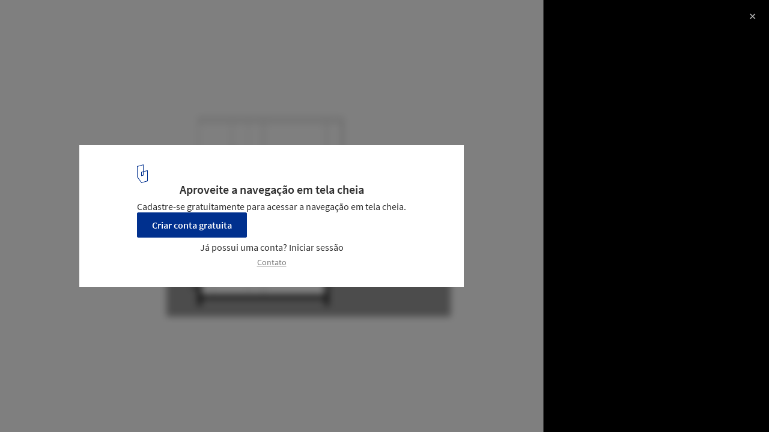

--- FILE ---
content_type: text/html; charset=utf-8
request_url: https://www.archdaily.com.br/api/v1/widgets/gallery-navigation/803934?site=br
body_size: 3709
content:
<div id='previous-gallery' class='afd-gal-nav afd-gal-nav__left'>
    <span id="prev-image" class="afd-image-nav afd-image-nav--prev js-image-nav">
      <i class="afd-image-nav__icon"></i>
    </span>
    <a class="afd-prev-gallery__widget" href="/br/802773/7-livros-que-todo-arquiteto-deveria-ler/584ec540e58eceee12000014-7-novels-every-architect-should-read-image?ad_medium=widget&ad_name=navigation-prev" title="7 livros que todo arquiteto deveria ler"
      data-img="https://images.adsttc.com/media/images/584e/c540/e58e/ceee/1200/0014/thumb_jpg/BeFunky_Collage2.jpg?1481557299"
      data-img-class="afd-cell-display afd-prev-gallery__widget__image"
      data-img-title="7 livros que todo arquiteto deveria ler"
      data-img-description="Artigos"
      data-title="7 livros que todo arquiteto deveria ler"
      data-redirect-uri="/br/802773/7-livros-que-todo-arquiteto-deveria-ler/584ec540e58eceee12000014-7-novels-every-architect-should-read-image?ad_medium=redirect&ad_name=signup-redirect"
    >
      <div class="afd-title-widget afd-prev-gallery__title">Projeto Anterior</div>
      <div style="background-image: url('https://images.adsttc.com/media/images/584e/c540/e58e/ceee/1200/0014/thumb_jpg/BeFunky_Collage2.jpg?1481557299');" class="afd-cell-display afd-prev-gallery__widget__image"></div>
      <h3 class="afd-prev-gallery__widget__title">7 livros que todo arquiteto deveria ler</h3>
      <h4 class="afd-gallery__widget__subtitle afd-prev-gallery__widget__subtitle">Projetos não construídos</h4>

      <i class="afd-image-nav__icon"></i>
    </a>
</div>

<div id='next-gallery' class='afd-gal-nav afd-gal-nav__right'>
    <span id="next-image" class="afd-image-nav afd-image-nav--next js-image-nav">
      <i class="afd-image-nav__icon"></i>
    </span>
    <a class="afd-next-gallery__widget" href="/br/802969/adjaye-associates-projeta-edificio-de-uso-misto-proximo-da-trafalgar-square-em-londres/5835aa98e58ece5688000016-adjaye-associates-designs-mixed-use-building-near-londons-trafalgar-square-image?ad_medium=widget&ad_name=navigation-next" title="Adjaye Associates projeta edifício de uso misto próximo da Trafalgar Square, em Londres"
      data-img="https://images.adsttc.com/media/images/5835/aa98/e58e/ce56/8800/0016/thumb_jpg/AG100_0015100_VIEW_DAS_25_PROPOSED.jpg?1479912077"
      data-img-class="afd-cell-display afd-next-gallery__widget__image"
      data-img-title="Adjaye Associates projeta edifício de uso misto próximo da Trafalgar Square, em Londres"
      data-img-description="Projetos não construídos"
      data-title="Adjaye Associates projeta edifício de uso misto próximo da Trafalgar Square, em Londres"
      data-redirect-uri="/br/802969/adjaye-associates-projeta-edificio-de-uso-misto-proximo-da-trafalgar-square-em-londres/5835aa98e58ece5688000016-adjaye-associates-designs-mixed-use-building-near-londons-trafalgar-square-image?ad_medium=redirect&ad_name=signup-redirect"
    >
      <div class="afd-title-widget afd-next-gallery__title">Próximo projeto</div>
      <div style="background-image: url('https://images.adsttc.com/media/images/5835/aa98/e58e/ce56/8800/0016/thumb_jpg/AG100_0015100_VIEW_DAS_25_PROPOSED.jpg?1479912077');" class="afd-cell-display afd-next-gallery__widget__image"></div>
      <h3 class="afd-next-gallery__widget__title">Adjaye Associates projeta edifício de uso misto próximo da Trafalgar Square, em Londres</h3>
      <h4 class="afd-gallery__widget__subtitle afd-next-gallery__widget__subtitle">Projetos não construídos</h4>

      <i class="afd-image-nav__icon"></i>
    </a>
</div>

<script>
  var galleryNext = document.querySelector(".js-next-gallery-myad");

  if (galleryNext) {
    galleryNext.addEventListener('click', function(){
      ga('send', 'event', 'Register', 'click', 'Bookmark project from Gallery');
    });
  }
</script>


--- FILE ---
content_type: text/html;charset=UTF-8
request_url: https://buy-eu.piano.io/checkout/template/cacheableShow.html?aid=FVsurqnFpe&templateId=OTEMFTOPGMR2&templateVariantId=OTVRB9DLLA8I3&offerId=fakeOfferId&experienceId=EX0NA478FZWQ&iframeId=offer_954d5bdf3dbb7fc875b2-0&displayMode=inline&pianoIdUrl=https%3A%2F%2Fid-eu.piano.io%2Fid%2F&widget=template&url=https%3A%2F%2Fwww.archdaily.com.br%2Fbr%2F803934%2Fkogake-obra-arquitetos%2F5885a511e58ece34960002ae-kogake-obra-arquitetos-corte
body_size: 3528
content:
<!DOCTYPE html>
<!--[if lt IE 7]> <html class="no-js lt-ie9 lt-ie8 lt-ie7" xmlns:ng="http://angularjs.org"> <![endif]-->
<!--[if IE 7]> <html class="no-js lt-ie9 lt-ie8" xmlns:ng="http://angularjs.org"> <![endif]-->
<!--[if IE 8]> <html class="no-js lt-ie9" xmlns:ng="http://angularjs.org"> <![endif]-->
<!--[if gt IE 8]><!--> <html class="no-js"> <!--<![endif]-->
<head>
    <meta http-equiv="X-UA-Compatible" content="IE=edge,chrome=1">
    <!--[if lte IE 9]>
    <script type="text/javascript" src="/js/angular/angular-ui-ieshiv.min.js"></script>
    <script type="text/javascript" src="https://cdnjs.cloudflare.com/ajax/libs/json3/3.2.4/json3.min.js"></script>
    <![endif]-->

    <meta charset="utf-8">
    <title>content frame</title>
    <meta property="og:title" content="content frame"/>
    <meta name="viewport" content="width=device-width, initial-scale=1">

    

    <link href="/widget/dist/template/css/template.bundle.1.0.css" rel="stylesheet" type="text/css"  />
<link href="https://afd.adsttc.com/afd/piano/commons.css" rel="stylesheet" type="text/css" />


    <script>var TPTemplateType = "TEMPLATE";</script>

    

    <script type="text/javascript" src="//cdnjs.cloudflare.com/ajax/libs/jquery/1.12.4/jquery.min.js" ></script>
<script type="text/javascript" src="//cdnjs.cloudflare.com/ajax/libs/jquery-migrate/1.4.1/jquery-migrate.min.js" ></script>
<script type="text/javascript" src="//cdnjs.cloudflare.com/ajax/libs/angular.js/1.2.22/angular.min.js" ></script>
<script type="text/javascript" src="//cdnjs.cloudflare.com/ajax/libs/angular.js/1.2.22/angular-animate.min.js" ></script>
<script type="text/javascript" src="//cdnjs.cloudflare.com/ajax/libs/angular.js/1.2.22/angular-cookies.min.js" ></script>
<script type="text/javascript" src="//cdnjs.cloudflare.com/ajax/libs/angular.js/1.2.22/angular-sanitize.min.js" ></script>
<script type="text/javascript" src="//cdnjs.cloudflare.com/ajax/libs/angular-dynamic-locale/0.1.27/tmhDynamicLocale.min.js" ></script>
<script type="text/javascript" src="//cdnjs.cloudflare.com/ajax/libs/angular-ui-utils/0.1.1/angular-ui-utils.min.js" ></script>
<script type="text/javascript" src="//cdnjs.cloudflare.com/ajax/libs/angular-ui/0.4.0/angular-ui-ieshiv.js" ></script>
<script type="text/javascript" src="//cdnjs.cloudflare.com/ajax/libs/angular-ui-router/0.2.10/angular-ui-router.min.js" ></script>
<script id="translation-dynamic" type="text/javascript" src="/showtemplate/general/loadTranslationMap?aid=FVsurqnFpe&version=1769541568000&language=pt_BR" ></script>
<script id="translation-static" type="text/javascript" src="/ng/common/i18n/platform-translation-map_pt_BR.js?version=16.683.0" ></script>
<script type="text/javascript" src="/_sam/H4sIAAAAAAAA_z3IMQrAIAwAwA_VBJ36mxJrkEhqxUT6_W5ux-EnpbJjEXN0foaSMzbbhrx6UT5QJRtSr0tphggJUkKJZ9-n703K1_CQJzT7AT7l-KhaAAAA?compressed=true&v=16.683.0" ></script>



</head>

<body id="ng-app">

<script>
    var TPConfig = {
        PATH: "https://buy-eu.piano.io"
    };

    
var TPParam = {"app":{"name":"ArchDaily [BR]","image1":"/ml/cropped_FVsurqnFpe_1_t2afki.png","aid":"FVsurqnFpe","useTinypassAccounts":false,"userProvider":"piano_id_lite","businessUrl":"https://www.archdaily.com.br/","canInitCheckoutWithAnon":false},"LOGIN":"/checkout/user/loginShow","TRANSLATION_CONFIG":{"isStatic":false,"isEnabled":true,"templateContext":"default","version":"16.683.0","loadTranslationUrl":"/showtemplate/general/loadTranslationMap?aid=FVsurqnFpe&version=1769541568000","initialLocaleId":"pt_BR","systemDefaultLocale":"en_US","languages":[{"locale":"en_US","label":"English (United States)","localized":"English (United States)","isDefault":false,"isEnabled":true,"rtl":false},{"locale":"pt_BR","label":"Portuguese (Brazil)","localized":"português (Brasil)","isDefault":true,"isEnabled":true,"rtl":false}]},"params":{"experienceId":"EX0NA478FZWQ","templateVariantId":"OTVRB9DLLA8I3","widget":"template","pianoIdUrl":"https://id-eu.piano.io/id/","iframeId":"offer_954d5bdf3dbb7fc875b2-0","offerId":"fakeOfferId","templateId":"OTEMFTOPGMR2","aid":"FVsurqnFpe","displayMode":"inline","url":"https://www.archdaily.com.br/br/803934/kogake-obra-arquitetos/5885a511e58ece34960002ae-kogake-obra-arquitetos-corte"},"TRACK_SHOW":"/checkout/template/trackShow"};
</script>

<div id="template-container">
    <div template ng-cloak>
        <div class="show-template-error-screen" ng-show="terminalError">
            <div class="error-screen">
                <div class="row">
                    <div class="error-notification-icon"></div>
                    <div class="content">
                        <div class="error-title">
                            <b>An error has occurred</b>
                        </div>

                        <div>
                            <span class="ng-hide text" ng-show="terminalError">
                                {{terminalError}}
                            </span>
                        </div>
                    </div>
                </div>
            </div>
        </div>
        <div ng-show="!terminalError">

            <div id="custom-scope" class="background-container" ng-class="{ gallery: 'gallery' === 'gallery', noOffers: 'false' !== 'true' }">
  <div class="container">
    <picture>
      <source srcset="https://assets.adsttc.com/doodles/flat/logo-white-isotype.svg"
        media="(prefers-color-scheme: dark)">
      <img src="https://assets.adsttc.com/doodles/flat/logo-blue-isotype.svg" alt="ArchDaily"
        style="width: 18px; object-fit: contain;">
    </picture>
    <div>
      <h2 ng-if="'gallery' === 'projects'"><t>Unlock our Complete Project Library</t></h2>
      <h2 ng-if="'gallery' === 'gallery'"><t>Enjoy Full-Screen Browsing</t></h2>
      <h2 ng-if="'gallery' === 'submissions'"><t>Unlock Full Access</t></h2>
      <h2 ng-if="'gallery' === 'articles'"><t>Read the full story</t></h2>

      <p ng-if="'gallery' === 'projects'">
        <t>Sign up for free to access over 50,000 curated architecture projects.</t>
        <a ng-if="'false' === 'true'" external-event="learn_more" href="https://www.archdaily.com.br/subscribe"><t>Learn more</t></a>
      </p>
      <p ng-if="'gallery' === 'gallery'">
        <t>Create your free account to unlock 50 full-screen views per month.</t>
        <a ng-if="'false' === 'true'" external-event="learn_more" href="https://www.archdaily.com.br/subscribe"><t>Learn more</t></a>
      </p>
      <p ng-if="'gallery' === 'submissions'">
        <t>Sign up for free to access architecture events, competitions, open calls, over 50,000 curated projects and more</t>
        <a ng-if="'false' === 'true'" external-event="learn_more" href="https://www.archdaily.com.br/subscribe"><t>Learn more</t></a>
      </p>
      <p ng-if="'gallery' === 'articles'">
        <t>Some of our content is always free. Other pieces support the work we do. Sign up for free and enjoy 3 premium articles each month.</t>
        <a ng-if="'false' === 'true'" external-event="learn_more" href="https://www.archdaily.com.br/subscribe"><t>Learn more</t></a>
      </p>
    </div>
    <div>
      <button class="button" type="button" onclick="openLogin('signup', event)"
        external-event="sign_up_free">
        <t>Create Free Account</t>
      </button>
      <p>
        <span ng-if="'false' === 'true'"><t>Already have a free account or paid plan?</t></span>
        <span ng-if="'false' !== 'true'"><t>Already have an account?</t></span> 
        <a onclick="openLogin('login', event)" external-event="login" class="login"><t>Log In</t></a>
      </p>
    </div>
    <footer>
      <a ng-if="'false' === 'true'" external-event="faq_link" href="https://www.archdaily.com.br/subscribe#faqs" class="footer-link"><t>FAQ</t></a>
      <span class="footer-separator" ng-if="'false' === 'true'"></span>
      <a external-event="contact_email" href="mailto:subscription@daaily.com" class="footer-link"><t>Contact</t></a>
    </footer>
  </div>
  <div class="campus-container" ng-if="'false' === 'true'">
    <img src="https://assets.adsttc.com/piano/icons/paywall/sale-tag.svg"/>
    <p><t>Access our offers for <a href="https://www.archdaily.com.br/subscribe/campus" class="campus-link">students and academics</a> or <a href="https://www.archdaily.com.br/subscribe/multi-seat" class="campus-link">multi-seat bundles</a>.</t></p>
  </div>
</div>

<script>
  function openLogin(type, e) {
    type = type || "login";
    var event = { eventName: "open-auth-modal", type: type };
	var source = 'gallery' === 'gallery' ? "gallery" : "project";
	var button = e.target;

    event["eventSource"] = `${source}_regwall`;
    event["experienceId"] = button.dataset.experience

    window.top.postMessage(event, "https://www.archdaily.com.br")
  }
</script>

        </div>
    </div>

</div>

<style type="text/css" tp-style="template-custom-style">
    :root {
  --body-font: "Source Sans Pro", Helvetica, Arial, sans-serif;
  --ad-blue: #00308E,
  --default-text-color: #303030;
  --background: white;
  --active-term-bg: #FFFFFF;
  --inactive-term-bg: #F8F8F8;
  --included-text: #414141;
  --included-border: #E5E5E5;
  --included-text-inactive: #767676;
  --included-border-deactive: #4874CD;
  --selected-blue: #4874CD;
  --border: #333841;
  --cta-bg: #00308E; 
}

@media (prefers-color-scheme: dark) {
  :root {
    --ad-blue: #597ABA;
    --default-text-color: white;
    --background: #1C222C;
    --active-term-bg: #1C222C;
    --inactive-term-bg: #242C38;
    --included-text: #1C222C;
    --included-border: #5B677F;
    --included-text-inactive: white;
    --included-border-deactive: #5B677F;
    --selected-blue: #597ABA;
    --border: #333841;
    --cta-bg: #00308E;
  }
}

.background-container {
  padding: 32px 16px 0;
  background: var(--background);
  display: flex;
  flex-direction: column;
  gap: 32px;
  align-items: center;

  /* max-width: 640px; */
}

@media (max-width: 500px) {
  .background-container {
    padding-top: 40px;
    gap: 16px;
  }
}

.container {
  text-align: center;
  display: flex;
  flex-direction: column;
  gap: 16px;
}

.background-container.noOffers {
  padding-bottom: 32px;
}

.container picture {
  width: fit-content;
  margin-inline: auto;
}

.container h2,
.container p {
  color: var(--default-text-color);
  margin: 0;
  text-wrap: balance;
}

.container h2 {
  text-align: center;
  font-size: 20px;
  font-style: normal;
  font-weight: 600;
  line-height: 110%;
  margin-bottom: 8px;
}

.container a {
  color: var(--ad-blue);
  text-decoration: none;
}

.container a.login {
  font-size: 16px;
  line-height: 32px;
  cursor: pointer;
}

.container p {
  font-size: 16px;
  font-weight: 400;
  line-height: 120%;
}

.button {
	margin-inline: auto;
}

.background-container-inner {
  height: 126px;
  align-self: stretch;
  background: linear-gradient(180deg, rgba(255, 255, 255, 0.00) 0%, var(--background) 100%);
}

footer {
  display: flex;
  align-items: center;
  gap: 4px;
  justify-content: center;
}

footer .footer-link {
  cursor: pointer;
  color: var(--included-text-inactive);
  text-align: center;
  font-family: var(--body-font);
  font-size: var(--font-size-3, 14px);
  font-style: normal;
  font-weight: 400;
  line-height: normal;
  text-decoration-line: underline;
  text-decoration-style: solid;
  text-decoration-skip-ink: none;
  text-decoration-thickness: auto;
  text-underline-offset: auto;
  text-underline-position: from-font;
}

footer .footer-separator {
  width: 1px;
  height: 12px;
  background: #D9D9D9;
}

.contribution {
  color: var(--default-text-color);
  font-size: 14px;
  padding: 14px 27px 0px;
}

.campus-container {
  color: white;
  font-size: 14px;
  display: flex;
  padding: 7px 32px;
  margin: 0 -20px;
  justify-content: center;
  align-items: center;
  align-self: stretch;
  background: var(--cta-bg);
  gap: 8px;
  text-align: center;
  
  @media (max-width: 500px) {
    align-items: flex-start;
  }
}

.campus-container p {
  margin: 0;
}

.campus-container img {
  @media (max-width: 500px) {
    margin-top: 2px;
  }
}

.campus-link {
  color: white;
  text-decoration: underline;
  font-size: 14px;
  font-weight: 600;
  text-underline-position: from-font;
  
  @media (max-width: 500px) {
    line-height: normal;
  }
}

.campus-link:hover {
    color: var(--default-text-color);
}
</style>





</body>



</html>


--- FILE ---
content_type: application/javascript
request_url: https://assets.adsttc.com/nrd-251/application_gallery-b468153794e9aff8f598428eb492fa47f312e411a61833450c9cc899fe3701c2.js
body_size: 204898
content:
function getDevice(){widthWindow=window.innerWidth||document.documentElement.clientWidth||document.body.clientWidth,device=1040<=widthWindow?"desktop":768<=widthWindow?"tablet":"mobile"}function getDevice(){widthWindow=window.innerWidth||document.documentElement.clientWidth||document.body.clientWidth,device=1040<=widthWindow?"desktop":768<=widthWindow?"tablet":"mobile"}function truncateTextWithReadMoreBtn(e,t){function i(e,t,n,i){var r=i?"...":"";return e.length<=t?e:e.slice(0,t)+r+'<span class="js-read-more experts__read-more">'+n+"</span>"}function n(t,n){var i=t.textContent;t&&(t.innerHTML=r.truncateText(t,i,n)),t.addEventListener("click",function(e){e.target&&e.target.classList.contains("js-read-more")&&(t.innerHTML=t.classList.contains("open")?r.truncateText(t,i,n):r.showAllText(t,i))})}var r={truncateText:function(e,t,n){return e.classList.remove("open"),i(t,n,"Read more",!0)},showAllText:function(e,t){return e.classList.add("open"),i(t,t.length-1,"Read less",!1)}};n(e,t)}function setDevice(){"mobile"===device&&removeNotMobileElements()}function openButonsNewWindow(){0<$(".custom-share-button").length&&$(".custom-share-button").on("click",function(e){e.preventDefault();var t=screen.width/2-375,n=screen.height/2-295;window.open($(this).attr("href"),"mywin","left="+t+",top="+n+",width=750,height=590,toolbar=no,status=no,titlebar=no")})}function removeNotMobileElements(){$(".afd-main-sidebar").remove(),$(document.getElementById("js-afd-footer")).remove()}function truncateText(e,t){return e.length<=t?e:e.slice(0,t)+"..."}function getTemplateInstance(e,o){var t=document.getElementById(e);if(!t)return!1;var n=t.content.cloneNode(!0);return n.querySelectorAll("[data-slot-name]").forEach(function(e){var t=e.dataset.slotName,n=o[t];if(n)if("object"==typeof n){for(var i in n)if("class"!==i?e[i]=n[i]:n[i].length&&e.classList.add(n[i]),i.includes("data-")){var r=i.replace("data-","");e.dataset[r]=n[i]}}else e.innerHTML=n}),n}function trackGAwithCallback(e,t){if(window.ga){var n=e.event||"event",i=e.category||"",r=e.action||"",o=e.label||"";window.ga("send",n,i,r,o,{hitCallback:t})}}function setSidebarHeight(){if(!(sidebar=sidebar||document.getElementById("main-sidebar"))||"mobile"===device)return!1;var e=sidebar.getBoundingClientRect();sidebar.style.setProperty("--sidebar-height",e.height+"px")}function debounce(r,o,s){var a;return function(){var e=this,t=arguments,n=function(){a=null,s||r.apply(e,t)},i=s&&!a;clearTimeout(a),a=setTimeout(n,o),i&&r.apply(e,t)}}function isIos(){var e=window.navigator.userAgent;return/iPad|iPhone/.test(e)}function isChromeBrowser(){return navigator.userAgent.includes("CriOS")||"undefined"!==window.chrome}function isSafariBrowser(){return/Apple Computer/.test(window.navigator.vendor)}function blockedSlots(){$(".js-slot").each(function(){if(this.dataset.device.split(";").indexOf(device)<0)return!0;this.dataset.insightsCategory="AdBlocker",this.dataset.insightsLabel=device,this.dataset.insightsValue=this.dataset.slotName}),document.querySelectorAll(".js-publift").forEach(function(e){e.style.display="none"}),document.getElementById("main-sidebar")&&setSidebarHeight()}function homeSwiperConfig(e,t,n){var i={allowTouchMove:!1,slidesPerView:1,spaceBetween:20,navigation:!1,loop:!1,paginationClickable:!0,pagination:{el:t.querySelector(".stream-widget-slides__pagination"),clickable:!0,type:"bullets",renderBullet:function(e,t){return'<div data-index="'+e+'" class="stream-widget-slides__pagination-item text-truncate-ellipsis '+t+'" title="'+n[e]+'" >'+n[e]+"</div>"}},breakpoints:{768:{allowTouchMove:!0,speed:400,hashNavigation:{watchState:!0}}},on:{init:function(){showWidgetAfterInit(this,t)},slideChange:function(){scrollXIfNeeded(Object.values(this.pagination.bullets)[this.activeIndex])}}};return"mobile"===device&&isIos()&&(i.cssMode=!0,i.speed=600,isChromeBrowser()&&e.classList.add("custom-transition-effect")),new Swiper(e,i),!0}function scrollXIfNeeded(e){var t=e.parentNode;if(t){var n=window.getComputedStyle(t,null),i=parseInt(n.getPropertyValue("border-left-width")),r=e.offsetLeft-t.offsetLeft<t.scrollLeft,o=e.offsetLeft-t.offsetLeft+e.clientWidth-i>t.scrollLeft+t.clientWidth;if(r||o){var s=e.offsetLeft-t.offsetLeft-t.clientWidth/2-i+e.clientWidth/2;t.scrollTo({left:s,behavior:"smooth"})}}}function showWidgetAfterInit(e,t){removeWidgetLoader(e&&e.el.parentElement,t)}function removeWidgetLoader(e,t){var n=t.querySelectorAll(".js-widget-skeleton");n&&n.forEach(function(e){e.remove()}),e&&(e.style.visibility="visible")}function initHomePageWidgets(e,t){var n=e.querySelector(".js-stream-widget-swiper");if(!n)return!1;homeSwiperConfig(n,e,t)}function handleVideoFilter(){document.querySelectorAll(".js-video-filters").forEach(function(e){var t=e.closest(".afd-selectfield"),n=""!==e.options[e.selectedIndex].value,i=t.querySelector(".chosen-single > div");n&&(t.classList.add("has-filter"),i.addEventListener("click",function(){e.options[0].selected=!0,e.onchange()}))})}function shuffleData(e){return Array.from(e).sort(function(){return Math.random()-.5})}function ramdomizeProducts(e,t){var n=t.querySelectorAll("li");widgets.productsToShuffle=shuffleData(n),Gallery.productsWidgetLength=widgets.productsToShuffle.length,t.replaceChildren(),t.append(widgets.productsToShuffle[0]),e.classList.remove("afd-hide")}function toogleProductsVisibility(e,t){e.replaceChildren(),e.append(widgets.productsToShuffle[t])}function handleProductsInGallery(e,t){var n=document.querySelector("#product-manufacturers"),i=n.querySelector(".related-products__list");e?ramdomizeProducts(n,i):toogleProductsVisibility(i,t)}function localStorageAvailable(){var e="test";try{return localStorage.setItem(e,e),localStorage.removeItem(e),!0}catch(t){return!1}}function sessionStorageAvailable(){var e="test";try{return sessionStorage.setItem(e,e),sessionStorage.removeItem(e),!0}catch(t){return!1}}function mobileNavigation(e){var t=e.find("#article-nav-prev").attr("href"),n=e.find("#article-nav-next").attr("href");t&&"undefined"!==t&&$("#nav-prev-mobile").attr("href",t),n&&"undefined"!==n&&$("#nav-next-mobile").attr("href",n)}function loadContentByAjax(e,t,n){var i=new Date,r=i.getFullYear()+("0"+(i.getMonth()+1)).slice(-2)+("0"+i.getDate()).slice(-2);return t.d=r,t.geoip=n,$.ajax({url:e,type:"GET",dataType:"html",data:t})}function loadSmartWidgetData(r,o,e){var t=Nimrod.cdnUrl+"/api/v1/widgets/smart_widgets",s={},n={};r.first().data().token&&(n.token=r.first().data().token),r.each(function(e,t){var n=(t=$(t)).attr("id"),i=t.data().widget;s[n]=i}),n.widgets=s,n.site=Nimrod.site,n.page=currentPage,n.widget_name=o,n.device=1040<=window.innerWidth?"desktop":"mobile",n.is_home=NRD.isHomePage,loadContentByAjax(t,n,e).done(function(e){var t,n=JSON.parse(e),i=n.categories||n.account_names;$.each(n,function(e,t){$("#"+e).append(t)}),o===MAIN_SMART_WIDGET&&(t=!initHomePageWidgets(r[0],i)),t&&removeWidgetLoader(null,r[0]),loadLazyImgs()})}function loadWidgetsData(e,l){var c=18e5,u=["more-from-country","most-visited","featured-products","competitions","publications","interviews","recommended-labels"],d="desktop",h="widget",f=0;"mobile"===device&&(d="mobile",h="mobile-widget"),e.each(function(){var e=getArticleToken(),t=e.slice(-1),i=$(this),r=i.data("widget"),n="longtail-products"===r||"shorthead-products"===r?widgets.neufertApiUrl+r.replace(/[-]+/g,"_"):Nimrod.cdnUrl+"/api/v1/widgets/"+r,o={},s="more-from-country"===r?("widget_"+r+"_"+e).replace(/[-]+/g,"_"):("widget_"+r).replace(/[-]+/g,"_"),a=("widget_"+r+"_created_at").replace(/[-]+/g,"_");switch("mobile"===device&&(i.hasClass("widget-thumbs")&&i.removeClass("widget-thumbs"),i.hasClass("widget-thumb-list")||i.addClass("widget-thumb-list")),o=setData(i,r,h,d,e,t),r){case"longtail-products":if(availableInSessionStorage(generateSessionStorageKey(LONGTAIL_STORAGE_KEY_BASE,t)))return void loadLongtailWithSessionStorage(i,l,t);break;case"shorthead-products":availableInSessionStorage(generateSessionStorageKey(SHORTHEAD_STORAGE_KEY_BASE,t))&&loadWidgetWithSessionStorage(i,generateSessionStorageKey(SHORTHEAD_STORAGE_KEY_BASE,t),l)}if(0<=u.indexOf(r)&&localStorageAvailable()&&window.localStorage[s]!=undefined&&""!=window.localStorage[s]&&(f=parseInt(window.localStorage[a]),(new Date).getTime()-f<c))return i.html(window.localStorage[s]),loadLazyImgs(),l&&l(),!0;loadContentByAjax(n,o,AFD.countryCode).done(function(e){if(e&&e.length){var t=getArticleToken().slice(-1);switch(r){case"longtail-products":availableInSessionStorage(n=generateSessionStorageKey(LONGTAIL_STORAGE_KEY_BASE,t))||loadWidgetWithAjax(i,e,generateSessionStorageKey(LONGTAIL_STORAGE_KEY_BASE,t));break;case"shorthead-products":var n;availableInSessionStorage(n=generateSessionStorageKey(SHORTHEAD_STORAGE_KEY_BASE,t))||(loadWidgetWithAjax(i,e,n),l&&l());break;case"recommended-projects":i.html(e),l&&l(),randomizeProjects(e);break;default:i.html(e),l&&l()}1,i.removeClass("hidden"),0<=u.indexOf(r)&&localStorageAvailable()&&(window.localStorage[s]=e,window.localStorage[a]=(new Date).getTime().toString()),loadLazyImgs()}else i.remove()})})}function randomizeProjects(){shuffleData($('aside[data-widget="recommended-projects"]').find(".afd-widget-item")).forEach(function(e,t){3<=t&&e.remove()})}function setData(e,t,n,i,r,o){if("recommended-projects"!=t)return{site:Nimrod.site,ad_name:e.data("widget-name"),ad_medium:n,slug_name:e.data("slug-name"),name:e.data("name"),exclude:e.data("exclude"),add_title:e.data("add-title"),type:i,article_token:r,widget_salt:o,max_items:e.data("max-items")};var s=localStorage.getItem("visitorid")||"";return{site:Nimrod.site,ad_name:e.data("widget-name"),ad_medium:n,name:e.data("name"),add_title:e.data("add-title"),type:i,visitor_id:s.replace(/(\r\n|\n|\r)/gm,"")}}function getArticleToken(){return articleContainer?articleContainer.dataset.token:""}function generateSessionStorageKey(e,t){return e+t+"_"+Nimrod.site}function loadLongtailWithSessionStorage(e,t,n){sessionStorageAvailable()&&e.html(window.sessionStorage[generateSessionStorageKey(LONGTAIL_STORAGE_KEY_BASE,n)]),loadLazyImgs(),"function"==typeof t&&t()}function loadWidgetWithSessionStorage(e,t,n){sessionStorageAvailable()&&(e.html(window.sessionStorage[t]),n&&n())}function loadWidgetWithAjax(e,t,n){window.sessionStorage[n]=t,e.html(t)}function availableInSessionStorage(e){return sessionStorageAvailable(),window.sessionStorage[e]!=undefined}function toggleExtraSpecs(){$(document).on("click",".afd-post-content #js-toggle-extra-specs",function(){$(this).toggleClass("afd-hide-extra-specs"),$(".js-char-list .afd-char-item, .extra-specs, .more-txt, .less-txt").toggleClass("hide")})}function setBookmarkFromLabelsEvents(){0<$("#recommended-labels").length&&($(".js-recommended-labels").on("click",function(){ga("send","event","Bookmarks","click","Click Recommended Labels from sidebar widget")}),$(".js-recommended-labels-cta").on("click",function(){ga("send","event","Bookmarks","click","Click Recommended Labels CTA from sidebar widget")}))}function setBookmarksLabelHMTL(){0<$(".js-recommended-labels-cta").length&&(null==AD.CurrentUser.id?($(".js-recommended-labels-cta").attr("href","#"),$(".js-recommended-labels-cta").attr("data-modal","signin"),$(".js-recommended-labels-cta").attr("rel","kenneth-open-modal")):$(".js-recommended-labels-cta").attr("href","https://my.archdaily.com"))}function loadWidgets(){try{initDraper()}catch(i){}var e=$(".js-desktop-widgets-container").find(".js-widgets[data-widget!='recommendation']").get(),t=$(".js-mobile-widgets-container").find(".js-widgets");if(0<e.length&&"mobile"!=device){var n=$(".js-desktop-widgets-container").find(".js-widgets[data-widget='recommendation']").get();return 0<n.length&&e.unshift(n[0]),$("#js-only-mobile-widgets").remove(),void loadWidgetsData($(e),setSidebarHeight)}t.length&&loadWidgetsData(t)}function touchZoom(e,t){function a(e,t,n,i){return e<=c?0:i/2<=n||n<=-i/2?t:n}function n(e){return e<=c?c:u<e?u:e}function i(){h=g,f=m,p=v,t.touchZoomActivated=h!==c,r(!t.touchZoomActivated)}function l(){g===c||largeImageLoaded||(e.src=e.dataset.largesrc,largeImageLoaded=!0)}function r(e){e?o.classList.remove("js-gal-mob-info-hidden"):o.classList.add("js-gal-mob-info-hidden")}var c=1,u=5,d=e.parentElement,o=document.getElementsByTagName("body")[0];mc=new Hammer.Manager(e,{cssProps:{touchCallout:"initial"}}),pinch=new Hammer.Pinch,pan=new Hammer.Pan,doubleTap=new Hammer.Tap({event:"doubletap",taps:2}),largeImageLoaded=!1,pinch.recognizeWith(pan),mc.add([pinch,pan,doubleTap]);var h=c,f=0,p=0,g=null,m=null,v=null,y=e.width,_=e.height,w=d.clientWidth,b=d.clientHeight;mc.on("pinch pan",function(e){if(_&&y&&w&&b){if(d.style.webkitTransition="none",d.style.transition="none","pinch"===e.type){l();var t=h*e.scale,n=.5*c,i=2*u,r=t<n?n:i<t?i:t;return d.style.webkitTransform="scale("+r+")",void(d.style.transform="scale("+r+")")}if("pan"===e.type){m=a(g||1,m||0,f+e.deltaX/g,y),v=a(g||1,v||0,p+e.deltaY/g,_);var o=w/2-m,s=b/2-v;d.style.transformOrigin=o+"px "+s+"px"}}}),mc.on("doubletap",function(){g=h===c?2:c,l(),d.style.webkitTransition="transform 400ms linear",d.style.transition="transform 400ms linear",d.style.webkitTransform="scale("+g+")",d.style.transform="scale("+g+")",i()}),mc.on("panend pinchend",function(e){d.style.webkitTransition="transform 400ms linear",d.style.transition="transform 400ms linear",g=n(h*e.scale),d.style.webkitTransform="scale("+g+")",d.style.transform="scale("+g+")",i()}),e.addEventListener("load",function(){y=e.width,_=e.height,w=d.clientWidth,b=d.clientHeight}),window.addEventListener("orientationchange",function(){y=e.width,_=e.height,w=d.clientWidth,b=d.clientHeight},!1)}function imageGallery(){function i(){if($gallNavigation=$(document.getElementById("gallery-navigation")),0<$gallNavigation.length){var e=new URLSearchParams(window.location.search),t=null!=e.get("prev")?"/"+e.get("prev"):"",n="/api/v1/widgets/gallery-navigation/"+$gallNavigation.data("id")+t;$.ajax({url:n,type:"GET",dataType:"html",data:{site:Nimrod.site}}).done(function(e){$gallNavigation.html(e),O()})}}function r(e){for(var t=0;t<Gallery.photographers.length;t++)if(Gallery.photographers[t].newsroom_id===e)return Gallery.photographers[t].link;return null}function o(e){return 0===Object.keys(e).length?[]:e.map(function(e){var t=document.createElement("a");return t.classList.add("afd-gal__tag"),t.href=e.url+"?ad_source=nimrod&ad_medium=gallery&ad_name=tags",t.textContent=e.name,t.setAttribute("data-insights-category","gallery-image-tag"),t.setAttribute("data-insights-label",e.slug),t})}function s(e){if(void 0===e&&(e=!0),Gallery.currentImage=Gallery.images[Gallery.currentIndex],Gallery.prevImage=Gallery.images[Gallery.currentIndex-1],Gallery.nextImage=Gallery.images[Gallery.currentIndex+1],"MediaPlan"!==Gallery.currentImage.type&&(Gallery.currentImage.photographerLink=r(Gallery.currentImage.media_provider_id)),$(document.getElementById("mobile-original-size-image")).attr("href",Gallery.currentImage.url_large).attr("target","_blank"),$(document.getElementById("original-size-image")).attr("href",Gallery.currentImage.url_large).attr("target","_blank"),$(document.getElementById(Gallery.currentImage.link)).addClass("active-image").parents(".js-gal-figure").removeClass("afd-hide"),$(document.getElementById("gal-container")).find(".js-gal-current").html(Gallery.currentIndex+1),"undefined"!=typeof Gallery.currentImage.photographerLink&&Gallery.currentImage.photographerLink)$(document.getElementById("gal-container")).find(".js-gal-figcaption").html('<a class="afd-gal-figcaption__link" href="'+Gallery.currentImage.photographerLink+'">'+Gallery.currentImage.caption+"</a>");else{var t=$(document.getElementById("gal-container")),n=t.find(".js-collab-title");(Gallery.currentImage.headline?t.find(".js-gal-collab-figcaption"):t.find(".js-gal-figcaption")).html(Gallery.currentImage.caption),n&&n.length&&Gallery.currentImage.headline?n.html(Gallery.currentImage.headline):n&&n.length&&""!==n.html()&&n.empty()}$(".js-gal-tags").html(o(Gallery.currentImage.tags)),0<Gallery.currentIndex&&$(document.getElementById(Gallery.prevImage.link)).addClass("js-gal-mob-img-onview"),Gallery.currentIndex<Gallery.images.length-1&&$(document.getElementById(Gallery.nextImage.link)).addClass("js-gal-mob-img-onview"),$(document.getElementById(Gallery.currentImage.link)).addClass("js-gal-mob-img-onview"),x(),A(),S(),q(),P(),R(),$(window).on("resize orientationchange",function(){C()}),C(),Gallery.currentIndex!=Gallery.initialIndex&&D(),touchZoom(document.getElementById(Gallery.currentImage.link),J),"desktop"===device&&a(".related-products-gallery__toggle"),$(document.getElementById("gal-img-container")).find(".js-gal-loader").addClass("afd-hide"),Z=K(Z),window.tp&&window.tp.experience&&window.tp.experience.execute()}function a(e){if(e!==undefined){var t=document.querySelectorAll(e);if(0!==t.length)new MutationObserver(function(e,t){window.adInsights.checkImpressions(),t.disconnect()}).observe(t[0],{attributeFilter:["data-insights-id"]})}}function e(){$("#original-size-image").click(function(e){if(null==AD.CurrentUser.id)return e.preventDefault,AD.openWelcome(this),!1})}function l(){$(document.getElementById("gal-container")).find(".js-gal-length").html("/ "+Gallery.images.length)}function c(e,t,n){if(history.pushState){if(Gallery.eventState===undefined||Gallery.eventState!=Gallery.currentIndex)(n?window.history.pushState:window.history.replaceState).call(history,Gallery.currentIndex,"",e),t&&(window.location=e);Gallery.pushstateLinks=[]}}function u(){var e="innerHeight"in window?window.innerHeight:document.documentElement.offsetHeight,t=window.innerWidth-J.infoWidth,n=$(document.getElementById("gal-img-container")),i=n.find(".js-gal-img"),r=n.find(".js-gal-figure");isIos()&&isSafariBrowser()&&"mobile"===device&&n[0].classList.add("ios-full-height"),n.css({"line-height":e+"px","max-width":t,"max-height":"100vh"}),i.css({"max-height":e-2*J.margin,"max-width":t}),r.css({width:t})}function d(){!J.sharePopover.classList.contains("afd-hide")&&J.sharePopover.classList.add("afd-hide")}function h(){var e=document.querySelector("body"),t=document.querySelector(".js-share-folder"),n=document.querySelector(".afd-share__close");J.sharePopover.addEventListener("click",function(e){e.stopImmediatePropagation()}),n.addEventListener("click",function(){d()}),t.addEventListener("click",function(e){if(navigator.share)return window.adInsights.e("nrd-gallery-share","click","native"),void navigator.share({title:document.title,url:window.location.href})["catch"](console.error);e.stopImmediatePropagation(),J.sharePopover.classList.toggle("afd-hide"),f()}),e.addEventListener("click",function(){d()})}function f(){var e=$(".js-copy-btn"),t=document.querySelector(".js-copy-text");t.innerHTML=Gallery.siteUrl+window.location.pathname,null!==e&&e.on("click",function(){return t.select(),document.execCommand("copy")})}function p(){var e=.01*window.innerHeight;document.documentElement.style.setProperty("--vh",e+"px")}function t(){$(document.getElementById("gal-img-container")).removeClass("js-gal-ui-active")}function n(){$(document.getElementById("gal-img-container")).addClass("js-gal-ui-active")}function g(){document.getElementById("gal-img-container").onmousemove=function(){return clearTimeout(Gallery.timer),Gallery.timer=setTimeout(t,3700),n(),!1},document.getElementById("gal-img-container").onmouseleave=function(){return clearTimeout(Gallery.timer),Gallery.timer=setTimeout(t,50),!1}}function m(){"desktop"==device&&(document.getElementById("gal-img-container").onmousemove=function(e){var t=$(document.getElementById(Gallery.currentImage.link)),n=($(window).width()-J.infoWidth)/2,i=t.width()/2,r=e.pageX-(n-i),o=e.pageY;t.css({"transform-origin":r+"px "+o+"px"})})}function v(){0==J.zoomActivated?(m(),J.zoomActivated=!0):(g(),J.zoomActivated=!1)}function y(){"desktop"==device&&$(".js-btn-zoom").click(function(e){if(e.preventDefault,null==AD.CurrentUser.id)return AD.openWelcome(this),!1;$(document.getElementById(Gallery.currentImage.link)).toggleClass("js-gal-img-zoom-active"),$(document.getElementById("gal-img-container")).toggleClass("js-gal-zoom-active"),v(),b()})}function _(){1==J.zoomActivated&&"desktop"==device&&($(document.getElementById(Gallery.currentImage.link)).removeClass("js-gal-img-zoom-active"),$(document.getElementById("gal-img-container")).removeClass("js-gal-zoom-active"),v())}function w(){$(".js-gal-figure").click(function(){_()})}function b(){1==J.zoomActivated&&ga("send","event","gallery_zoom","click_on_zoom_button")}function x(){"MediaPlan"===Gallery.currentImage.type?$(document.getElementById("gal-container")).addClass("media-plan"):$(document.getElementById("gal-container")).removeClass("media-plan")}function C(){$(document.getElementById("gallery-items")).addClass("js-gal-slide-animate"),T(-Gallery.currentIndex*$(window).width())}function T(e){$(document.getElementById("gallery-items")).css("transform","translate3d("+e+"px,0,0)")}function k(){var e=document.getElementById("gallery-items");new Hammer(e,{transform:!1}).on("tap release dragleft dragright swipeleft swiperight",function(e){if(e.preventDefault(),!J.touchZoomActivated)switch(e.type){case"dragleft":case"dragright":var t=-Gallery.currentIndex*$(window).width()+e.deltaX;$(document.getElementById("gal-img-container")).find(".js-gal-loader").addClass("afd-hide"),$(document.getElementById("gallery-items")).removeClass("js-gal-slide-animate"),T(t);break;case"release":Math.abs(e.deltaX)>$(window).width()/3?"right"==e.direction?E():I():C();break;case"swipeleft":I();break;case"swiperight":E();break;case"tap":$("body").toggleClass("js-gal-mob-info-hidden")}})}function E(){0<Gallery.currentIndex&&(j(),Gallery.currentIndex-=1,Gallery.navigationCount+=1,M(),s(),B(),G()),Gallery.direction="left",O(),e()}function I(){Gallery.currentIndex<Gallery.images.length-1&&(j(),Gallery.currentIndex+=1,Gallery.navigationCount+=1,M(),s(),B(),G()),Gallery.direction="right",O(),e()}function A(){if(0<Gallery.currentIndex){var e=Gallery.images[Gallery.currentIndex-1].link;$(document.getElementById("prev-image")).attr("href",Gallery.path+"/"+e)}}function S(){if(Gallery.currentIndex<Gallery.images.length-1){var e=Gallery.images[Gallery.currentIndex+1].link;$(document.getElementById("next-image")).attr("href",Gallery.path+"/"+e)}}function j(){var e=$(document.getElementById("gal-container")),t=e.find(".js-collab-title");$(document.getElementById(Gallery.currentImage.link)).removeClass("active-image").parents(".js-gal-figure").addClass("afd-hide"),0<Gallery.currentIndex&&$(document.getElementById(Gallery.prevImage.link)).removeClass("js-gal-mob-img-onview"),Gallery.currentIndex<Gallery.images.length-1&&$(document.getElementById(Gallery.nextImage.link)).removeClass("js-gal-mob-img-onview"),$(document.getElementById(Gallery.currentImage.link)).removeClass("js-gal-mob-img-onview"),(Gallery.currentImage.headline||t.length)&&(e.find(".js-gal-collab-figcaption").html(""),e.find(".js-gal-figcaption").html(""))}function G(){AD&&"desktop"==device&&googletag.pubads().refresh()}function D(){if(Gallery.currentIndex<=Gallery.images.length)for(var e=Gallery.currentIndex;e<Gallery.currentIndex+3&&e<Gallery.images.length;e++)L(e);if(0<=Gallery.currentIndex)for(e=Gallery.currentIndex-1;e>Gallery.currentIndex-2&&0<=e;e--)L(e)}function L(e){if(0<=Gallery.loadedImages.indexOf(e))return!1;var t="",n=Gallery.images[e].link;imageVariant="medium",768<widthWindow&&(imageVariant="slideshow"),t=Gallery.images[e]["url_"+imageVariant],$(N(n)).attr("src",t),Gallery.images[e].sizes&&null!=Gallery.images[e].sizes[imageVariant]&&(imageWidth=Gallery.images[e].sizes[imageVariant].width,imageHeight=Gallery.images[e].sizes[imageVariant].height,$(N(n)).attr("width",imageWidth),$(N(n)).attr("height",imageHeight)),$(N(n)).attr("data-largesrc",Gallery.images[e].url_slideshow),Gallery.currentIndex===e&&s(!1),Gallery.loadedImages.push(e)}function N(e){if(e)return"#"+e.replace(/(:|\.|\[|\]|\%|\(|\))/g,"\\$1")}function B(){ga("send","pageview",window.location.pathname),window.adInsights.p()}function P(){var e=$(document.getElementById("gallery-items")).data("ad-type");ga("set","dimension1",e)}function q(){document.title=document.title.replace(/- (\d+)/,"- "+(Gallery.currentIndex+1)),Gallery.pageTitle=document.title}function R(){var e=encodeURIComponent(Gallery.currentImage.url_slideshow),t=encodeURIComponent(Gallery.pageTitle),n=Gallery.siteUrl+window.location.pathname;$myAdElement=$(".js-set-img-fav"),$myAdElement.data("title",window.document.title).data("image",Gallery.currentImage.url_slideshow).attr({href:n,"data-title":window.document.title,"data-image":Gallery.currentImage.url_slideshow}),"undefined"!=typeof MyAD&&MyAD.loadButton($myAdElement),$(".js-social-fb").attr("href",Gallery.facebookUrl+n),$(".js-social-tw").attr("href",Gallery.twitterUrl+t+"&url="+n+"&via="+Gallery.twitterAccount),$(".js-social-pt").attr("href",Gallery.pinitUrl+encodeURIComponent(n)+"&media="+e+"&description="+t),$(".js-social-email").attr("href",Gallery.mailToSubject+t+"&body="+n),$(".js-social-douban").attr("href",Gallery.doubanUrl+n),$(".js-social-weibo").attr("href",Gallery.weiboUrl+n+"&type=3&pic="+e+"&title="+t),$(".js-social-qq").attr("href",Gallery.qqUrl+n+"&title="+t+"&pics="+e),$(".js-social-wechat").attr("data-url",n)}function M(){var e="no",t="";window.location.href.includes("next_project=yes")&&(e="yes"),c(Gallery.images[Gallery.currentIndex].link+"?next_project="+e+t,!1,!1)}function H(){"right"===Gallery.direction?(Gallery.eventCountRight+=1,Gallery.eventCountLeft=0):(Gallery.eventCountRight=0,Gallery.eventCountLeft+=1)}function O(){var e=$(document.getElementById("previous-gallery")),t=$(document.getElementById("next-gallery")),n=$(document.getElementById("prev-image")),i=$(document.getElementById("next-image"));if(1===Gallery.images.length)e.addClass("afd-gal-nav--singlepic"),n.addClass("afd-image-nav--hide"),i.addClass("afd-image-nav--hide"),H(),"right"===Gallery.direction?(t.addClass("afd-gal-nav--displayed"),e.removeClass("afd-gal-nav--displayed"),Gallery.projectImage=t):(e.addClass("afd-gal-nav--displayed"),t.removeClass("afd-gal-nav--displayed"),Gallery.projectImage=e);else switch(Gallery.currentIndex){case 0:t.removeClass("afd-gal-nav--displayed"),i.removeClass("afd-image-nav--hide"),n.addClass("afd-image-nav--hide"),Gallery.projectImage=e,H(),"desktop"!==device&&"left"!==Gallery.direction||e.addClass("afd-gal-nav--displayed");break;case Gallery.images.length-1:t.addClass("afd-gal-nav--displayed"),e.removeClass("afd-gal-nav--displayed"),i.addClass("afd-image-nav--hide"),n.removeClass("afd-image-nav--hide"),Gallery.projectImage=t,H();break;default:e.removeClass("afd-gal-nav--displayed"),t.removeClass("afd-gal-nav--displayed"),n.removeClass("afd-image-nav--hide"),i.removeClass("afd-image-nav--hide"),Gallery.eventCountRight=0,Gallery.eventCountLeft=0}switch("right"===Gallery.direction?Gallery.eventCount=Gallery.eventCountRight:Gallery.eventCount=Gallery.eventCountLeft,Gallery.eventCount){case 2:$(Gallery.projectImage).addClass("js-show-gal-nav");break;case 3:F(),window.location.href=$(Gallery.projectImage).find("a[href]").attr("href");break;default:$(Gallery.projectImage).removeClass("js-show-gal-nav")}}function W(){document.documentElement.removeEventListener("touchmove",ee),history.back()}function z(){if(!document.cookie.split("; ").find(function(e){return e.startsWith("kenneth_invitation")})){var e=document.getElementById("showMyADInvitation");e&&e.classList.add("afd-hide")}return!1}function F(){return U(X()+1)}function U(e){return sessionStorage.setItem("nrd-gallery-counter",parseInt(e)||0),e}function X(){var e=sessionStorage.getItem("nrd-gallery-counter");return e?parseInt(e)||0:(U(0),0)}function Y(){F()}function V(){clearTimeout(Gallery.timer),_(),n(),Gallery.timer=setTimeout(t,3700)}function K(e){return e<5?e+1:(5<=e&&window.fusetag&&window.fusetag.pageInit(),0)}function Q(){var e=document.getElementById("gal-scrollbox"),t=document.getElementById("gal-info-container"),n=document.querySelector(".afd-gal-header");if(!e)return!1;t&&t.classList.toggle(Gallery.scrollHeightClass,e.scrollHeight>e.clientHeight),e.addEventListener("scroll",debounce(function(){window.adInsights&&window.adInsights.checkImpressions(),n&&n.classList.toggle("afd-gal-header--background",20<e.scrollTop)},10))}var Z=0,J={margin:4,infoWidth:376,infoFooterHeight:340,zoomActivated:!(Gallery={images:[],loadedImages:[],photographers:[],currentIndex:0,initialIndex:0,navigationCount:1,prevIndex:0,nextIndex:0,path:null,doubanUrl:"http://shuo.douban.com/!service/share?href=",weiboUrl:"http://service.weibo.com/share/share.php?url=",qqUrl:"http://sns.qzone.qq.com/cgi-bin/qzshare/cgi_qzshare_onekey?url=",facebookUrl:"https://www.facebook.com/sharer.php?u=",pinitUrl:"https://pinterest.com/pin/create/button/?url=",twitterUrl:"https://twitter.com/intent/tweet?text=",twitterAccount:Nimrod.I18n.gallery.twitter_account,viewMore:Nimrod.I18n.gallery.view_more,viewLess:Nimrod.I18n.gallery.view_less,mailToSubject:"mailto:?subject=",myAd:!1,siteUrl:null,pageTitle:null,pushstateLinks:[],eventState:null,currentImage:{},timer:null,projectImage:null,eventCount:0,eventCountRight:0,eventCountLeft:0,direction:"right",nextProjectTracking:!1,fromNavigationWidget:0<document.location.search.indexOf("ad_name=navigation"),headline:null,productsWidgetIndexToShow:0,productsWidgetLength:0,scrollHeightClass:"afd-gal--mobile-height",hasMyADFolders:null}),touchZoomActivated:!1,sharePopover:document.querySelector(".js-share-folder-box")},ee=function(e){e.preventDefault()};window.keyboardGalleryNavigation=function(e){return 39===e.keyCode?(d(),V(),I()):37===e.keyCode&&(d(),V(),E()),!0},window.addEventListener("load",function(){e(),Q()}),$(document).ready(function(){var t=$(document.getElementById("gallery-items")),e=$(document.getElementById("next-image")),n=$(document.getElementById("prev-image"));0<t.length&&(Gallery.images=t.data("images"),Gallery.photographers=t.data("photographers"),Gallery.currentIndex=t.data("index"),Gallery.path=t.data("path"),Gallery.siteUrl=t.data("site-url"),Gallery.initialIndex=Gallery.currentIndex,initializeMyAD(),D(),u(),g(),l(),y(),w(),z(),"mobile"===device&&p(),$(".js-gal-close, .afd-gal-mob-close").click(function(e){e.preventDefault();var t,n=$(this).attr("href"),i=document.referrer,r=window.location.href.includes("next_project=yes"),o=window.location.href.includes("ad_name=navigation-prev");""!=i&&(t=i.match(/:\/\/([^/]+)\//)[1]),""==i||r||o||!t.includes("www.archdaily")&&0!=t.indexOf("archdaily")?c(n,!0,!1):W()}),n.on("click",function(e){e.preventDefault(),_(),E()}),e.on("click",function(e){e.preventDefault(),_(),I()}),document.addEventListener("keyup",window.keyboardGalleryNavigation),document.addEventListener("keyup",function(e){return"Escape"===e.key&&document.getElementsByClassName("js-gal-close")[0].click(),!0}),$(document).on("mousedown",".js-image-nav",function(e){(3==e.which||1==e.which&&e.ctrlKey)&&(t.css("z-index",4),setTimeout(function(){t.css("z-index",1)},300))}),$(document).on("mouseenter","#next-gallery",function(){Gallery.nextProjectTracking||(Gallery.nextProjectTracking=!0,window.adInsights.e("widget-gallery","show","next-project"))}),$(document).on("click","#next-gallery",Y,function(e){e.preventDefault();var t=$gallNavigation.data("id"),n=$(this).find("a[href]").attr("href")+"&next_project=yes&prev="+t;null!=n&&window.adInsights.e("widget-gallery","click","next-project"),c(n,!0,!1)}),$(window).on("resize orientationchange",function(){u()}),k(),i()),h()}),1<window.devicePixelRatio&&(document.querySelector("html").className+=" retina")}function toggleAccordion(e,t){var n=e.closest(".js-accordion-group"),i=n.className.includes("open");t&&document.querySelectorAll(".open:not([data-panel='"+n.dataset.panel+"'])").forEach(function(e){e.classList.remove("open")}),window.MyAD&&(i||n.className.includes("js-myad-initialized")||(window.MyAD.renderBookmarkLinks(),document.querySelectorAll(".js-accordion-group").forEach(function(e){e.classList.add("js-myad-initialized")})),n.classList.toggle("open",!i),window.adInsights&&window.adInsights.checkImpressions())}function openCnRedirectModal(){$("#js-cn-modal").addClass("afd-modal__show"),$("#js-cn-modal").on("click",".js-close-modal",function(){$("#js-cn-modal").removeClass("afd-modal__show")})}function checkIfCnRedirectAccepted(){return $.cookie("accept_cn_redirect")||openCnRedirectModal(),!1}function setCnRedirectCookie(){$.cookie("accept_cn_redirect",!0,{expires:365,path:"/"})}function checkIfFooterAlertViewed(){return $.cookie("footer_alert_viewed")?showTinyFooterAlert():footerAlertHide(),!1}function footerAlertHide(){$("#footer-alert").removeClass("hide"),$(".js-footer-alert-close").on("click",function(){showTinyFooterAlert(
),setFooterAlertCookie()})}function showTinyFooterAlert(){$("#footer-alert").removeClass("hide"),$("#footer-alert").addClass("footer-alert__hide")}function setFooterAlertCookie(){$.cookie("footer_alert_viewed",!0,{expires:365,path:"/"})}function videoGallery(){function i(e){void 0===e&&(e=!0),Gallery.currentImage=Gallery.videos[Gallery.currentIndex],Gallery.prevImage=Gallery.videos[Gallery.currentIndex-1],Gallery.nextImage=Gallery.videos[Gallery.currentIndex+1],$(document.getElementById(Gallery.currentImage.video_id)).addClass("active-image js-gal-mob-img-onview").removeClass("afd-hide"),$(document.getElementById("gal-container")).find(".js-gal-current").html(Gallery.currentIndex+1),0<Gallery.currentIndex&&$(document.getElementById(Gallery.prevImage.video_id)).addClass("js-gal-mob-img-onview"),Gallery.currentIndex<Gallery.videos.length-1&&$(document.getElementById(Gallery.nextImage.video_id)).addClass("js-gal-mob-img-onview"),h(),f(),w(),$(window).on("resize orientationchange",function(){n()}),n(),Gallery.currentIndex!=Gallery.initialIndex&&m(),window.tp&&window.tp.experience&&window.tp.experience.execute()}function r(){$(document.getElementById("gal-container")).find(".js-gal-length").html("/ "+Gallery.videos.length)}function o(e,t,n){if(history.pushState){if(Gallery.eventState===undefined||Gallery.eventState!=Gallery.currentIndex)(n?window.history.pushState:window.history.replaceState).call(history,Gallery.currentIndex,"",e),t&&(window.location=e);Gallery.pushstateLinks=[]}}function s(){var e="innerHeight"in window?window.innerHeight:document.documentElement.offsetHeight,t=$(window).width(),n=e,i=AD&&"desktop"==device?t-D.infoWidth:t,r=$(document.getElementById("gal-img-container")),o=r.find(".js-gal-img"),s=r.find(".js-gal-figure"),a=$(document.getElementById("gal-scrollbox"));isIos()&&isSafariBrowser()&&"mobile"===device&&r[0].classList.add("ios-full-height"),o.css({"max-height":n-2*D.margin,"max-width":i}),r.css({"line-height":n+"px","max-width":i}),a.css({height:n-D.infoFooterHeight}),s.css({width:i})}function a(){var e=.01*window.innerHeight;document.documentElement.style.setProperty("--vh",e+"px")}function e(){$(document.getElementById("gal-img-container")).removeClass("js-gal-ui-active")}function t(){$(document.getElementById("gal-img-container")).addClass("js-gal-ui-active")}function l(){document.getElementById("gal-img-container").onmousemove=function(){return clearTimeout(Gallery.timer),Gallery.timer=setTimeout(e,3700),t(),!1},document.getElementById("gal-img-container").onmouseleave=function(){return clearTimeout(Gallery.timer),Gallery.timer=setTimeout(e,50),!1}}function n(){$(document.getElementById("gallery-items")).addClass("js-gal-slide-animate");var e=-Gallery.currentIndex*$(window).width();c(e)}function c(e){$(document.getElementById("gallery-items")).css("transform","translate3d("+e+"px,0,0)")}function u(){0<Gallery.currentIndex&&(p(),Gallery.currentIndex-=1,Gallery.navigationCount+=1,b(),i(),_(),g()),Gallery.direction="left",C()}function d(){Gallery.currentIndex<Gallery.videos.length-1&&(p(),Gallery.currentIndex+=1,Gallery.navigationCount+=1,b(),i(),_(),g()),Gallery.direction="right",C()}function h(){if(0<Gallery.currentIndex){var e=Gallery.videos[Gallery.currentIndex-1].video_id;$(document.getElementById("prev-image")).attr("href",Gallery.path+"/"+e+"/"+(Gallery.currentIndex-1))}}function f(){if(Gallery.currentIndex<Gallery.videos.length-1){var e=Gallery.videos[Gallery.currentIndex+1].video_id;$(document.getElementById("next-image")).attr("href",Gallery.path+"/"+e+"/"+(Gallery.currentIndex+1))}}function p(){var e=$(document.getElementById("gal-container")),t=e.find(".js-collab-title");$(document.getElementById(Gallery.currentImage.video_id)).removeClass("active-image").addClass("afd-hide");var n=$(document.getElementById(Gallery.currentImage.video_id));n.removeClass("active-image").addClass("afd-hide");var i=n.find("iframe"),r=i.attr("src");r.replace("&autoplay=0",""),i.attr("src",r+"&autoplay=0"),0<Gallery.currentIndex&&$(document.getElementById(Gallery.prevImage.video_id)).removeClass("js-gal-mob-img-onview"),Gallery.currentIndex<Gallery.videos.length-1&&$(document.getElementById(Gallery.nextImage.video_id)).removeClass("js-gal-mob-img-onview"),$(document.getElementById(Gallery.currentImage.video_id)).removeClass("js-gal-mob-img-onview"),(Gallery.currentImage.headline||t.length)&&(e.find(".js-gal-collab-figcaption").html(""),e.find(".js-gal-figcaption").html(""))}function g(){AD&&"desktop"==device&&googletag.pubads().refresh()}function m(){if(Gallery.currentIndex<=Gallery.videos.length)for(var e=Gallery.currentIndex;e<Gallery.currentIndex+3&&e<Gallery.videos.length;e++)v(e);if(0<=Gallery.currentIndex)for(e=Gallery.currentIndex-1;e>Gallery.currentIndex-2&&0<=e;e--)v(e)}function v(e){if(0<=Gallery.loadedImages.indexOf(e))return!1;var t="",n=Gallery.videos[e].video_id;t=$(y(n)).find(".container-video__aspect-ratio").attr("data-src"),$(y(n)).find(".container-video__aspect-ratio").attr("allow","autoplay").attr("src",t),Gallery.currentIndex===e&&i(!1),Gallery.loadedImages.push(e)}function y(e){if(e)return"#"+e.replace(/(:|\.|\[|\]|\%|\(|\)|\=|\v)/g,"\\$1")}function _(){ga("send","pageview",window.location.pathname),window.adInsights.p()}function w(){document.title=document.title.replace(/- (\d+)/,"- "+(Gallery.currentIndex+1)),Gallery.pageTitle=document.title}function b(){window.location.href.includes("next_project=yes"),o(Gallery.videos[Gallery.currentIndex].video_id+"?i="+Gallery.currentIndex,!1,!1)}function x(){"right"===Gallery.direction?(Gallery.eventCountRight+=1,Gallery.eventCountLeft=0):(Gallery.eventCountRight=0,Gallery.eventCountLeft+=1)}function C(){var e=$(document.getElementById("previous-gallery")),t=$(document.getElementById("next-gallery")),n=$(document.getElementById("prev-image")),i=$(document.getElementById("next-image"));if(1===Gallery.videos.length)e.addClass("afd-gal-nav--singlepic"),n.addClass("afd-image-nav--hide"),i.addClass("afd-image-nav--hide"),x(),"right"===Gallery.direction?(t.addClass("afd-gal-nav--displayed"),e.removeClass("afd-gal-nav--displayed"),Gallery.projectImage=t):(e.addClass("afd-gal-nav--displayed"),t.removeClass("afd-gal-nav--displayed"),Gallery.projectImage=e);else switch(Gallery.currentIndex){case 0:t.removeClass("afd-gal-nav--displayed"),i.removeClass("afd-image-nav--hide"),n.addClass("afd-image-nav--hide"),Gallery.projectImage=e,x(),"desktop"!==device&&"left"!==Gallery.direction||e.addClass("afd-gal-nav--displayed");break;case Gallery.videos.length-1:t.addClass("afd-gal-nav--displayed"),e.removeClass("afd-gal-nav--displayed"),i.addClass("afd-image-nav--hide"),n.removeClass("afd-image-nav--hide"),Gallery.projectImage=t,x();break;default:e.removeClass("afd-gal-nav--displayed"),t.removeClass("afd-gal-nav--displayed"),n.removeClass("afd-image-nav--hide"),i.removeClass("afd-image-nav--hide"),Gallery.eventCountRight=0,Gallery.eventCountLeft=0}switch("right"===Gallery.direction?Gallery.eventCount=Gallery.eventCountRight:Gallery.eventCount=Gallery.eventCountLeft,Gallery.eventCount){case 2:$(Gallery.projectImage).addClass("js-show-gal-nav");break;case 3:k(),window.location.href=$(Gallery.projectImage).find("a[href]").attr("href");break;default:$(Gallery.projectImage).removeClass("js-show-gal-nav")}}function T(){history.back()}function k(){return E(I()+1)}function E(e){return sessionStorage.setItem("nrd-gallery-counter",parseInt(e)||0),e}function I(){var e=sessionStorage.getItem("nrd-gallery-counter");return e?parseInt(e)||0:(E(0),0)}function n(){$(document.getElementById("gallery-items")).addClass("js-gal-slide-animate");var e=-Gallery.currentIndex*$(window).width();c(e)}function c(e){$(document.getElementById("gallery-items")).css("transform","translate3d("+e+"px,0,0)")}function A(){var e=document.getElementById("gallery-items");new Hammer(e,{transform:!1}).on("tap release dragleft dragright swipeleft swiperight",function(e){if(e.preventDefault(),!D.touchZoomActivated)switch(e.type){case"dragleft":case"dragright":var t=-Gallery.currentIndex*$(window).width()+e.deltaX;$(document.getElementById("gal-img-container")).find(".js-gal-loader").addClass("afd-hide"),$(document.getElementById("gallery-items")).removeClass("js-gal-slide-animate"),c(t);break;case"release":Math.abs(e.deltaX)>$(window).width()/3?"right"==e.direction?u():d():n();break;case"swipeleft":d();break;case"swiperight":u();break;case"tap":$("body").toggleClass("js-gal-mob-info-hidden")}})}function S(){k()}function j(){clearTimeout(Gallery.timer),t(),Gallery.timer=setTimeout(e,3700)}function G(){var e=document.getElementById("gal-scrollbox"),t=document.getElementById("gal-info-container"),n=document.querySelector(".afd-gal-header");if(!e)return!1;t&&t.classList.toggle(Gallery.scrollHeightClass,e.scrollHeight>e.clientHeight),e.addEventListener("scroll",debounce(function(){n&&n.classList.toggle("afd-gal-header--background",20<e.scrollTop)},10))}Gallery={videos:[],loadedImages:[],currentIndex:0,initialIndex:0,navigationCount:1,prevIndex:0,nextIndex:0,path:"gallery/videos",viewMore:Nimrod.I18n.gallery.view_more,viewLess:Nimrod.I18n.gallery.view_less,mailToSubject:"mailto:?subject=",myAd:!1,siteUrl:null,pageTitle:null,pushstateLinks:[],eventState:null,currentImage:{},timer:null,projectImage:null,eventCount:0,eventCountRight:0,eventCountLeft:0,direction:"right",nextProjectTracking:!1,fromNavigationWidget:0<document.location.search.indexOf("ad_name=navigation"),headline:null,productsWidgetIndexToShow:0,productsWidgetLength:0,scrollHeightClass:"afd-gal--mobile-height"};var D={margin:4,infoWidth:376,infoFooterHeight:340,sharePopover:document.querySelector(".js-share-folder-box")};window.addEventListener("load",function(){G()}),$(document).ready(function(){var t=$(document.getElementById("gallery-items")),e=$(document.getElementById("next-image")),n=$(document.getElementById("prev-image"));0<t.length&&(Gallery.videos=t.data("videos"),Gallery.currentIndex=t.data("index"),Gallery.siteUrl=t.data("site-url"),Gallery.initialIndex=Gallery.currentIndex,initializeMyAD(),m(),s(),l(),r(),"mobile"===device&&a(),$(".js-gal-close, .afd-gal-mob-close").click(function(e){e.preventDefault();var t,n=$(this).attr("href"),i=document.referrer,r=window.location.href.includes("next_project=yes");""!=i&&(t=i.match(/:\/\/([^/]+)\//)[1]),""==i||r||!t.includes("www.archdaily")&&!t.includes("www.plataformaarquitectura")&&0!=t.indexOf("archdaily")&&0!=t.indexOf("plataformaarquitectura")?o(n,!0,!1):T()}),n.on("click",function(e){e.preventDefault(),u()}),e.on("click",function(e){e.preventDefault(),d()}),$(document).on("keyup",function(e){39===e.keyCode?(j(),d()):37===e.keyCode?(j(),u()):27===e.keyCode&&document.getElementsByClassName("js-gal-close")[0].click()}),$(document).on("mousedown",".js-image-nav",function(e){(3==e.which||1==e.which&&e.ctrlKey)&&(t.css("z-index",4),setTimeout(function(){t.css("z-index",1)},300))}),$(document).on("mouseenter","#next-gallery",function(){Gallery.nextProjectTracking||(Gallery.nextProjectTracking=!0,window.adInsights.e("widget-gallery","show","next-project"))}),$(document).on("click","#next-gallery",S,function(e){e.preventDefault();var t=$(this).find("a[href]").attr("href")+"&next_project=yes";null!=t&&window.adInsights.e("widget-gallery","click","next-project"),o(t,!0,!1)}),$(window).on("resize orientationchange",function(){s()}),A()),C()}),1<window.devicePixelRatio&&(document.querySelector("html").className+=" retina")}var Gallery,widthWindow,device;getDevice(),"undefined"!=typeof Nimrod&&(Nimrod.typology="gallery"),document.addEventListener("DOMContentLoaded",function(){window.location.pathname.includes("gallery/videos")?videoGallery():imageGallery()}),function(e,t){"use strict";"object"==typeof module&&"object"==typeof module.exports?module.exports=e.document?t(e,!0):function(e){if(!e.document)throw new Error("jQuery requires a window with a document");return t(e)}:t(e)}("undefined"!=typeof window?window:this,function(T,e){"use strict";function g(e,t,n){var i,r,o=(n=n||be).createElement("script");if(o.text=e,t)for(i in xe)(r=t[i]||t.getAttribute&&t.getAttribute(i))&&o.setAttribute(i,r);n.head.appendChild(o).parentNode.removeChild(o)}function m(e){return null==e?e+"":"object"==typeof e||"function"==typeof e?fe[pe.call(e)]||"object":typeof e}function a(e){var t=!!e&&"length"in e&&e.length,n=m(e);return!_e(e)&&!we(e)&&("array"===n||0===t||"number"==typeof t&&0<t&&t-1 in e)}function c(e,t){return e.nodeName&&e.nodeName.toLowerCase()===t.toLowerCase()}function t(e,n,i){return _e(n)?Te.grep(e,function(e,t){return!!n.call(e,t,e)!==i}):n.nodeType?Te.grep(e,function(e){return e===n!==i}):"string"!=typeof n?Te.grep(e,function(e){return-1<he.call(n,e)!==i}):Te.filter(n,e,i)}function n(e,t){for(;(e=e[t])&&1!==e.nodeType;);return e}function u(e){var n={};return Te.each(e.match(Ne)||[],function(e,t){n[t]=!0}),n}function d(e){return e}function h(e){throw e}function l(e,t,n,i){var r;try{e&&_e(r=e.promise)?r.call(e).done(t).fail(n):e&&_e(r=e.then)?r.call(e,t,n):t.apply(undefined,[e].slice(i))}catch(e){n.apply(undefined,[e])}}function i(){be.removeEventListener("DOMContentLoaded",i),T.removeEventListener("load",i),Te.ready()}function r(e,t){return t.toUpperCase()}function f(e){return e.replace(qe,"ms-").replace(Re,r)}function o(){this.expando=Te.expando+o.uid++}function s(e){return"true"===e||"false"!==e&&("null"===e?null:e===+e+""?+e:We.test(e)?JSON.parse(e):e)}function p(e,t,n){var i;if(n===undefined&&1===e.nodeType)if(i="data-"+t.replace(ze,"-$&").toLowerCase(),"string"==typeof(n=e.getAttribute(i))){try{n=s(n)}catch(r){}Oe.set(e,t,n)}else n=undefined;return n}function v(e,t,n,i){var r,o,s=20,a=i?function(){return i.cur()}:function(){return Te.css(e,t,"")},l=a(),c=n&&n[3]||(Te.cssNumber[t]?"":"px"),u=e.nodeType&&(Te.cssNumber[t]||"px"!==c&&+l)&&Ue.exec(Te.css(e,t));if(u&&u[3]!==c){for(l/=2,c=c||u[3],u=+l||1;s--;)Te.style(e,t,u+c),(1-o)*(1-(o=a()/l||.5))<=0&&(s=0),u/=o;u*=2,Te.style(e,t,u+c),n=n||[]}return n&&(u=+u||+l||0,r=n[1]?u+(n[1]+1)*n[2]:+n[2],i&&(i.unit=c,i.start=u,i.end=r)),r}function y(e){var t,n=e.ownerDocument,i=e.nodeName,r=Ze[i];return r||(t=n.body.appendChild(n.createElement(i)),r=Te.css(t,"display"),t.parentNode.removeChild(t),"none"===r&&(r="block"),Ze[i]=r)}function _(e,t){for(var n,i,r=[],o=0,s=e.length;o<s;o++)(i=e[o]).style&&(n=i.style.display,t?("none"===n&&(r[o]=He.get(i,"display")||null,r[o]||(i.style.display="")),""===i.style.display&&Qe(i)&&(r[o]=y(i))):"none"!==n&&(r[o]="none",He.set(i,"display",n)));for(o=0;o<s;o++)null!=r[o]&&(e[o].style.display=r[o]);return e}function w(e,t){var n;return n="undefined"!=typeof e.getElementsByTagName?e.getElementsByTagName(t||"*"):"undefined"!=typeof e.querySelectorAll?e.querySelectorAll(t||"*"):[],t===undefined||t&&c(e,t)?Te.merge([e],n):n}function b(e,t){for(var n=0,i=e.length;n<i;n++)He.set(e[n],"globalEval",!t||He.get(t[n],"globalEval"))}function x(e,t,n,i,r){for(var o,s,a,l,c,u,d=t.createDocumentFragment(),h=[],f=0,p=e.length;f<p;f++)if((o=e[f])||0===o)if("object"===m(o))Te.merge(h,o.nodeType?[o]:o);else if(ot.test(o)){for(s=s||d.appendChild(t.createElement("div")),a=(nt.exec(o)||["",""])[1].toLowerCase(),l=rt[a]||rt._default,s.innerHTML=l[1]+Te.htmlPrefilter(o)+l[2],u=l[0];u--;)s=s.lastChild;Te.merge(h,s.childNodes),(s=d.firstChild).textContent=""}else h.push(t.createTextNode(o));for(d.textContent="",f=0;o=h[f++];)if(i&&-1<Te.inArray(o,i))r&&r.push(o);else if(c=Ve(o),s=w(d.appendChild(o),"script"),c&&b(s),n)for(u=0;o=s[u++];)it.test(o.type||"")&&n.push(o);return d}function C(){return!0}function k(){return!1}function E(e,t){return e===I()==("focus"===t)}function I(){try{return be.activeElement}catch(e){}}function A(e,t,n,i,r,o){var s,a;if("object"==typeof t){for(a in"string"!=typeof n&&(i=i||n,n=undefined),t)A(e,a,n,i,t[a],o);return e}if(null==i&&null==r?(r=n,i=n=undefined):null==r&&("string"==typeof n?(r=i,i=undefined):(r=i,i=n,n=undefined)),!1===r)r=k;else if(!r)return e;return 1===o&&(s=r,(r=function(e){return Te().off(e),s.apply(this,arguments)}).guid=s.guid||(s.guid=Te.guid++)),e.each(function(){Te.event.add(this,t,r,i,n)})}function S(e,r,o){o?(He.set(e,r,!1),Te.event.add(e,r,{namespace:!1,handler:function(e){var t,n,i=He.get(this,r);if(1&e.isTrigger&&this[r]){if(i.length)(Te.event.special[r]||{}).delegateType&&e.stopPropagation();else if(i=ce.call(arguments),He.set(this,r,i),t=o(this,r),this[r](),i!==(n=He.get(this,r))||t?He.set(this,r,!1):n={},i!==n)return e.stopImmediatePropagation(),e.preventDefault(),n&&n.value}else i.length&&(He.set(this,r,{value:Te.event.trigger(Te.extend(i[0],Te.Event.prototype),i.slice(1),this)}),e.stopImmediatePropagation())}})):He.get(e,r)===undefined&&Te.event.add(e,r,C)}function j(e,t){return c(e,"table")&&c(11!==t.nodeType?t:t.firstChild,"tr")&&Te(e).children("tbody")[0]||e}function G(e){return e.type=(null!==e.getAttribute("type"))+"/"+e.type,e}function D(e){return"true/"===(e.type||"").slice(0,5)?e.type=e.type.slice(5):e.removeAttribute("type"),e}function L(e,t){var n,i,r,o,s,a;if(1===t.nodeType){if(He.hasData(e)&&(a=He.get(e).events))for(r in He.remove(t,"handle events"),a)for(n=0,i=a[r].length;n<i;n++)Te.event.add(t,r,a[r][n]);Oe.hasData(e)&&(o=Oe.access(e),s=Te.extend({},o),Oe.set(t,s))}}function N(e,t){var n=t.nodeName.toLowerCase();"input"===n&&tt.test(e.type)?t.checked=e.checked:"input"!==n&&"textarea"!==n||(t.defaultValue=e.defaultValue)}function $(n,i,r,o){i=ue(i);var e,t,s,a,l,c,u=0,d=n.length,h=d-1,f=i[0],p=_e(f);if(p||1<d&&"string"==typeof f&&!ye.checkClone&&lt.test(f))return n.each(function(e){var t=n.eq(e);p&&(i[0]=f.call(this,e,t.html())),$(t,i,r,o)});if(d&&(t=(e=x(i,n[0].ownerDocument,!1,n,o)).firstChild,1===e.childNodes.length&&(e=t),t||o)){for(a=(s=Te.map(w(e,"script"),G)).length;u<d;u++)l=e,u!==h&&(l=Te.clone(l,!0,!0),a&&Te.merge(s,w(l,"script"))),r.call(n[u],l,u);if(a)for(c=s[s.length-1].ownerDocument,Te.map(s,D),u=0;u<a;u++)l=s[u],it.test(l.type||"")&&!He.access(l,"globalEval")&&Te.contains(c,l)&&(l.src&&"module"!==(l.type||"").toLowerCase()?Te._evalUrl&&!l.noModule&&Te._evalUrl(l.src,{nonce:l.nonce||l.getAttribute("nonce")},c):g(l.textContent.replace(ct,""),l,c))}return n}function B(e,t,n){for(var i,r=t?Te.filter(t,e):e,o=0;null!=(i=r[o]);o++)n||1!==i.nodeType||Te.cleanData(w(i)),i.parentNode&&(n&&Ve(i)&&b(w(i,"script")),i.parentNode.removeChild(i));return e}function P(e,t,n){var i,r,o,s,a=e.style;return(n=n||dt(e))&&(""!==(s=n.getPropertyValue(t)||n[t])||Ve(e)||(s=Te.style(e,t)),!ye.pixelBoxStyles()&&ut.test(s)&&ft.test(t)&&(i=a.width,r=a.minWidth,o=a.maxWidth,a.minWidth=a.maxWidth=a.width=s,s=n.width,a.width=i,a.minWidth=r,a.maxWidth=o)),s!==undefined?s+"":s}function q(e,t){return{get:function(){if(!e())return(this.get=t).apply(this,arguments);delete this.get}}}function R(e){for(var t=e[0].toUpperCase()+e.slice(1),n=pt.length;n--;)if((e=pt[n]+t)in gt)return e}function M(e){var t=Te.cssProps[e]||mt[e];return t||(e in gt?e:mt[e]=R(e)||e)}function H(e,t,n){var i=Ue.exec(t);return i?Math.max(0,i[2]-(n||0))+(i[3]||"px"):t}function O(e,t,n,i,r,o){var s="width"===t?1:0,a=0,l=0;if(n===(i?"border":"content"))return 0;for(;s<4;s+=2)"margin"===n&&(l+=Te.css(e,n+Xe[s],!0,r)),i?("content"===n&&(l-=Te.css(e,"padding"+Xe[s],!0,r)),"margin"!==n&&(l-=Te.css(e,"border"+Xe[s]+"Width",!0,r))):(l+=Te.css(e,"padding"+Xe[s],!0,r),"padding"!==n?l+=Te.css(e,"border"+Xe[s]+"Width",!0,r):a+=Te.css(e,"border"+Xe[s]+"Width",!0,r));return!i&&0<=o&&(l+=Math.max(0,Math.ceil(e["offset"+t[0].toUpperCase()+t.slice(1)]-o-l-a-.5))||0),l}function W(e,t,n){var i=dt(e),r=(!ye.boxSizingReliable()||n)&&"border-box"===Te.css(e,"boxSizing",!1,i),o=r,s=P(e,t,i),a="offset"+t[0].toUpperCase()+t.slice(1);if(ut.test(s)){if(!n)return s;s="auto"}return(!ye.boxSizingReliable()&&r||!ye.reliableTrDimensions()&&c(e,"tr")||"auto"===s||!parseFloat(s)&&"inline"===Te.css(e,"display",!1,i))&&e.getClientRects().length&&(r="border-box"===Te.css(e,"boxSizing",!1,i),(o=a in e)&&(s=e[a])),(s=parseFloat(s)||0)+O(e,t,n||(r?"border":"content"),o,i,s)+"px"}function z(e,t,n,i,r){return new z.prototype.init(e,t,n,i,r)}function F(){xt&&(!1===be.hidden&&T.requestAnimationFrame?T.requestAnimationFrame(F):T.setTimeout(F,Te.fx.interval),Te.fx.tick())}function U(){return T.setTimeout(function(){bt=undefined}),bt=Date.now()}function X(e,t){var n,i=0,r={height:e};for(t=t?1:0;i<4;i+=2-t)r["margin"+(n=Xe[i])]=r["padding"+n]=e;return t&&(r.opacity=r.width=e),r}function Y(e,t,n){for(var i,r=(Q.tweeners[t]||[]).concat(Q.tweeners["*"]),o=0,s=r.length;o<s;o++)if(i=r[o].call(n,t,e))return i}function V(e,t,n){var i,r,o,s,a,l,c,u,d="width"in t||"height"in t,h=this,f={},p=e.style,g=e.nodeType&&Qe(e),m=He.get(e,"fxshow");for(i in n.queue||(null==(s=Te._queueHooks(e,"fx")).unqueued&&(s.unqueued=0,a=s.empty.fire,s.empty.fire=function(){s.unqueued||a()}),s.unqueued++,h.always(function(){h.always(function(){s.unqueued--,Te.queue(e,"fx").length||s.empty.fire()})})),t)if(r=t[i],kt.test(r)){if(delete t[i],o=o||"toggle"===r,r===(g?"hide":"show")){if("show"!==r||!m||m[i]===undefined)continue;g=!0}f[i]=m&&m[i]||Te.style(e,i)}if((l=!Te.isEmptyObject(t))||!Te.isEmptyObject(f))for(i in d&&1===e.nodeType&&(n.overflow=[p.overflow,p.overflowX,p.overflowY],null==(c=m&&m.display)&&(c=He.get(e,"display")),"none"===(u=Te.css(e,"display"))&&(c?u=c:(_([e],!0),c=e.style.display||c,u=Te.css(e,"display"),_([e]))),("inline"===u||"inline-block"===u&&null!=c)&&"none"===Te.css(e,"float")&&(l||(h.done(function(){p.display=c}),null==c&&(u=p.display,c="none"===u?"":u)),p.display="inline-block")),n.overflow&&(p.overflow="hidden",h.always(function(){p.overflow=n.overflow[0],p.overflowX=n.overflow[1],p.overflowY=n.overflow[2]})),l=!1,f)l||(m?"hidden"in m&&(g=m.hidden):m=He.access(e,"fxshow",{display:c}),o&&(m.hidden=!g),g&&_([e],!0),h.done(function(){for(i in g||_([e]),He.remove(e,"fxshow"),f)Te.style(e,i,f[i])})),l=Y(g?m[i]:0,i,h),i in m||(m[i]=l.start,g&&(l.end=l.start,l.start=0))}function K(e,t){var n,i,r,o,s;for(n in e)if(r=t[i=f(n)],o=e[n],Array.isArray(o)&&(r=o[1],o=e[n]=o[0]),n!==i&&(e[i]=o,delete e[n]),(s=Te.cssHooks[i])&&"expand"in s)for(n in o=s.expand(o),delete e[i],o)n in e||(e[n]=o[n],t[n]=r);else t[i]=r}function Q(o,e,t){var n,s,i=0,r=Q.prefilters.length,a=Te.Deferred().always(function(){delete l.elem}),l=function(){if(s)return!1;for(var e=bt||U(),t=Math.max(0,c.startTime+c.duration-e),n=1-(t/c.duration||0),i=0,r=c.tweens.length;i<r;i++)c.tweens[i].run(n);return a.notifyWith(o,[c,n,t]),n<1&&r?t:(r||a.notifyWith(o,[c,1,0]),a.resolveWith(o,[c]),!1)},c=a.promise({elem:o,props:Te.extend({},e),opts:Te.extend(!0,{specialEasing:{},easing:Te.easing._default},t),originalProperties:e,originalOptions:t,startTime:bt||U(),duration:t.duration,tweens:[],createTween:function(e,t){var n=Te.Tween(o,c.opts,e,t,c.opts.specialEasing[e]||c.opts.easing);return c.tweens.push(n),n},stop:function(e){var t=0,n=e?c.tweens.length:0;if(s)return this;for(s=!0;t<n;t++)c.tweens[t].run(1);return e?(a.notifyWith(o,[c,1,0]),a.resolveWith(o,[c,e])):a.rejectWith(o,[c,e]),this}}),u=c.props;for(K(u,c.opts.specialEasing);i<r;i++)if(n=Q.prefilters[i].call(c,o,u,c.opts))return _e(n.stop)&&(Te._queueHooks(c.elem,c.opts.queue).stop=n.stop.bind(n)),n;return Te.map(u,Y,c),_e(c.opts.start)&&c.opts.start.call(o,c),c.progress(c.opts.progress).done(c.opts.done,c.opts.complete).fail(c.opts.fail).always(c.opts.always),Te.fx.timer(Te.extend(l,{elem:o,anim:c,queue:c.opts.queue})),c}function Z(e){return(e.match(Ne)||[]).join(" ")}function J(e){return e.getAttribute&&e.getAttribute("class")||""}function ee(e){return Array.isArray(e)?e:"string"==typeof e&&e.match(Ne)||[]}function te(n,e,i,r){var t;if(Array.isArray(e))Te.each(e,function(e,t){i||Pt.test(n)?r(n,t):te(n+"["+("object"==typeof t&&null!=t?e:"")+"]",t,i,r)});else if(i||"object"!==m(e))r(n,e);else for(t in e)te(n+"["+t+"]",e[t],i,r)}function ne(o){return function(e,t){"string"!=typeof e&&(t=e,e="*");var n,i=0,r=e.toLowerCase().match(Ne)||[];if(_e(t))for(;n=r[i++];)"+"===n[0]?(n=n.slice(1)||"*",(o[n]=o[n]||[]).unshift(t)):(o[n]=o[n]||[]).push(t)}}function ie(t,r,o,s){function a(e){var i;return l[e]=!0,Te.each(t[e]||[],function(e,t){var n=t(r,o,s);return"string"!=typeof n||c||l[n]?c?!(i=n):void 0:(r.dataTypes.unshift(n),a(n),!1)}),i}var l={},c=t===Vt;return a(r.dataTypes[0])||!l["*"]&&a("*")}function re(e,t){var n,i,r=Te.ajaxSettings.flatOptions||{};for(n in t)t[n]!==undefined&&((r[n]?e:i||(i={}))[n]=t[n]);return i&&Te.extend(!0,e,i),e}function oe(e,t,n){for(var i,r,o,s,a=e.contents,l=e.dataTypes;"*"===l[0];)l.shift(),i===undefined&&(i=e.mimeType||t.getResponseHeader("Content-Type"));if(i)for(r in a)if(a[r]&&a[r].test(i)){l.unshift(r);break}if(l[0]in n)o=l[0];else{for(r in n){if(!l[0]||e.converters[r+" "+l[0]]){o=r;break}s||(s=r)}o=o||s}if(o)return o!==l[0]&&l.unshift(o),n[o]}function se(e,t,n,i){var r,o,s,a,l,c={},u=e.dataTypes.slice();if(u[1])for(s in e.converters)c[s.toLowerCase()]=e.converters[s];for(o=u.shift();o;)if(e.responseFields[o]&&(n[e.responseFields[o]]=t),!l&&i&&e.dataFilter&&(t=e.dataFilter(t,e.dataType)),l=o,o=u.shift())if("*"===o)o=l;else if("*"!==l&&l!==o){if(!(s=c[l+" "+o]||c["* "+o]))for(r in c)if((a=r.split(" "))[1]===o&&(s=c[l+" "+a[0]]||c["* "+a[0]])){!0===s?s=c[r]:!0!==c[r]&&(o=a[0],u.unshift(a[1]));break}if(!0!==s)if(s&&e["throws"])t=s(t);else try{t=s(t)}catch(d){return{state:"parsererror",error:s?d:"No conversion from "+l+" to "+o}}}return{state:"success",data:t}}var ae=[],le=Object.getPrototypeOf,ce=ae.slice,ue=ae.flat?function(e){return ae.flat.call(e)}:function(e){return ae.concat.apply([],e)},de=ae.push,he=ae.indexOf,fe={},pe=fe.toString,ge=fe.hasOwnProperty,me=ge.toString,ve=me.call(Object),ye={},_e=function _e(e){return"function"==typeof e&&"number"!=typeof e.nodeType&&"function"!=typeof e.item},we=function we(e){return null!=e&&e===e.window},be=T.document,xe={type:!0,src:!0,nonce:!0,noModule:!0},Ce="3.6.0",Te=function(e,t){return new Te.fn.init(e,t)};Te.fn=Te.prototype={jquery:Ce,constructor:Te,length:0,toArray:function(){return ce.call(this)},get:function(e){return null==e?ce.call(this):e<0?this[e+this.length]:this[e]},pushStack:function(e){var t=Te.merge(this.constructor(),e);return t.prevObject=this,t},each:function(e){return Te.each(this,e)},map:function(n){return this.pushStack(Te.map(this,function(e,t){return n.call(e,t,e)}))},slice:function(){return this.pushStack(ce.apply(this,arguments))},first:function(){return this.eq(0)},last:function(){return this.eq(-1)},even:function(){return this.pushStack(Te.grep(this,function(e,t){return(t+1)%2}))},odd:function(){return this.pushStack(Te.grep(this,function(e,t){return t%2}))},eq:function(e){var t=this.length,n=+e+(e<0?t:0);return this.pushStack(0<=n&&n<t?[this[n]]:[])},end:function(){return this.prevObject||this.constructor()},push:de,sort:ae.sort,splice:ae.splice},Te.extend=Te.fn.extend=function(e){var t,n,i,r,o,s,a=e||{},l=1,c=arguments.length,u=!1;for("boolean"==typeof a&&(u=a,a=arguments[l]||{},l++),"object"==typeof a||_e(a)||(a={}),l===c&&(a=this,l--);l<c;l++)if(null!=(t=arguments[l]))for(n in t)r=t[n],"__proto__"!==n&&a!==r&&(u&&r&&(Te.isPlainObject(r)||(o=Array.isArray(r)))?(i=a[n],s=o&&!Array.isArray(i)?[]:o||Te.isPlainObject(i)?i:{},o=!1,a[n]=Te.extend(u,s,r)):r!==undefined&&(a[n]=r));return a},Te.extend({expando:"jQuery"+(Ce+Math.random()).replace(/\D/g,""),isReady:!0,error:function(e){throw new Error(e)},noop:function(){},isPlainObject:function(e){var t,n;return!(!e||"[object Object]"!==pe.call(e))&&(!(t=le(e))||"function"==typeof(n=ge.call(t,"constructor")&&t.constructor)&&me.call(n)===ve)},isEmptyObject:function(e){var t;for(t in e)return!1;return!0},globalEval:function(e,t,n){g(e,{nonce:t&&t.nonce},n)},each:function(e,t){var n,i=0;if(a(e))for(n=e.length;i<n&&!1!==t.call(e[i],i,e[i]);i++);else for(i in e)if(!1===t.call(e[i],i,e[i]))break;return e},makeArray:function(e,t){var n=t||[];return null!=e&&(a(Object(e))?Te.merge(n,"string"==typeof e?[e]:e):de.call(n,e)),n},inArray:function(e,t,n){return null==t?-1:he.call(t,e,n)},merge:function(e,t){for(var n=+t.length,i=0,r=e.length;i<n;i++)e[r++]=t[i];return e.length=r,e},grep:function(e,t,n){for(var i=[],r=0,o=e.length,s=!n;r<o;r++)!t(e[r],r)!==s&&i.push(e[r]);return i},map:function(e,t,n){var i,r,o=0,s=[];if(a(e))for(i=e.length;o<i;o++)null!=(r=t(e[o],o,n))&&s.push(r);else for(o in e)null!=(r=t(e[o],o,n))&&s.push(r);return ue(s)},guid:1,support:ye}),"function"==typeof Symbol&&(Te.fn[Symbol.iterator]=ae[Symbol.iterator]),Te.each("Boolean Number String Function Array Date RegExp Object Error Symbol".split(" "),function(e,t){fe["[object "+t+"]"]=t.toLowerCase()});var ke=function(n){function w(e,t,n,i){var r,o,s,a,l,c,u,d=t&&t.ownerDocument,h=t?t.nodeType:9;if(n=n||[],"string"!=typeof e||!e||1!==h&&9!==h&&11!==h)return n;if(!i&&(D(t),t=t||L,$)){if(11!==h&&(l=_e.exec(e)))if(r=l[1]){if(9===h){if(!(s=t.getElementById(r)))return n;if(s.id===r)return n.push(s),n}else if(d&&(s=d.getElementById(r))&&R(t,s)&&s.id===r)return n.push(s),n}else{if(l[2])return J.apply(n,t.getElementsByTagName(e)),n;if((r=l[3])&&x.getElementsByClassName&&t.getElementsByClassName)return J.apply(n,t.getElementsByClassName(r)),n}if(x.qsa&&!X[e+" "]&&(!B||!B.test(e))&&(1!==h||"object"!==t.nodeName.toLowerCase())){if(u=e,d=t,1===h&&(de.test(e)||ue.test(e))){for((d=we.test(e)&&p(t.parentNode)||t)===t&&x.scope||((a=t.getAttribute("id"))?a=a.replace(Ce,Te):t.setAttribute("id",a=M)),o=(c=E(e)).length;o--;)c[o]=(a?"#"+a:":scope")+" "+g(c[o]);u=c.join(",")}try{return J.apply(n,d.querySelectorAll(u)),n}catch(f){X(e,!0)}finally{a===M&&t.removeAttribute("id")}}}return A(e.replace(le,"$1"),t,n,i)}function e(){function n(e,t){return i.push(e+" ")>C.cacheLength&&delete n[i.shift()],n[e+" "]=t}var i=[];return n}function l(e){return e[M]=!0,e}function r(e){var t=L.createElement("fieldset");try{return!!e(t)}catch(n){return!1}finally{t.parentNode&&t.parentNode.removeChild(t),t=null}}function t(e,t){for(var n=e.split("|"),i=n.length;i--;)C.attrHandle[n[i]]=t}function c(e,t){var n=t&&e,i=n&&1===e.nodeType&&1===t.nodeType&&e.sourceIndex-t.sourceIndex;if(i)return i;if(n)for(;n=n.nextSibling;)if(n===t)return-1;return e?1:-1}function i(t){return function(e){return"input"===e.nodeName.toLowerCase()&&e.type===t}}function o(n){return function(e){var t=e.nodeName.toLowerCase();return("input"===t||"button"===t)&&e.type===n}}function s(t){return function(e){return"form"in e?e.parentNode&&!1===e.disabled?"label"in e?"label"in e.parentNode?e.parentNode.disabled===t:e.disabled===t:e.isDisabled===t||e.isDisabled!==!t&&Ee(e)===t:e.disabled===t:"label"in e&&e.disabled===t}}function a(s){return l(function(o){return o=+o,l(function(e,t){for(var n,i=s([],e.length,o),r=i.length;r--;)e[n=i[r]]&&(e[n]=!(t[n]=e[n]))})})}function p(e){return e&&"undefined"!=typeof e.getElementsByTagName&&e}function u(){}function g(e){for(var t=0,n=e.length,i="";t<n;t++)i+=e[t].value;return i}function d(a,e,t){var l=e.dir,c=e.next,u=c||l,d=t&&"parentNode"===u,h=W++;return e.first?function(e,t,n){for(;e=e[l];)if(1===e.nodeType||d)return a(e,t,n);return!1}:function(e,t,n){var i,r,o,s=[O,h];if(n){for(;e=e[l];)if((1===e.nodeType||d)&&a(e,t,n))return!0}else for(;e=e[l];)if(1===e.nodeType||d)if(r=(o=e[M]||(e[M]={}))[e.uniqueID]||(o[e.uniqueID]={}),c&&c===e.nodeName.toLowerCase())e=e[l]||e;else{if((i=r[u])&&i[0]===O&&i[1]===h)return s[2]=i[2];if((r[u]=s)[2]=a(e,t,n))return!0}return!1}}function h(r){return 1<r.length?function(e,t,n){for(var i=r.length;i--;)if(!r[i](e,t,n))return!1;return!0}:r[0]}function y(e,t,n){for(var i=0,r=t.length;i<r;i++)w(e,t[i],n);return n}function b(e,t,n,i,r){for(var o,s=[],a=0,l=e.length,c=null!=t;a<l;a++)(o=e[a])&&(n&&!n(o,i,r)||(s.push(o),c&&t.push(a)));return s}function _(f,p,g,m,v,e){return m&&!m[M]&&(m=_(m)),v&&!v[M]&&(v=_(v,e)),l(function(e,t,n,i){var r,o,s,a=[],l=[],c=t.length,u=e||y(p||"*",n.nodeType?[n]:n,[]),d=!f||!e&&p?u:b(u,a,f,n,i),h=g?v||(e?f:c||m)?[]:t:d;if(g&&g(d,h,n,i),m)for(r=b(h,l),m(r,[],n,i),o=r.length;o--;)(s=r[o])&&(h[l[o]]=!(d[l[o]]=s));if(e){if(v||f){if(v){for(r=[],o=h.length;o--;)(s=h[o])&&r.push(d[o]=s);v(null,h=[],r,i)}for(o=h.length;o--;)(s=h[o])&&-1<(r=v?te(e,s):a[o])&&(e[r]=!(t[r]=s))}}else h=b(h===t?h.splice(c,h.length):h),v?v(null,t,h,i):J.apply(t,h)})}function f(e){for(var r,t,n,i=e.length,o=C.relative[e[0].type],s=o||C.relative[" "],a=o?1:0,l=d(function(e){return e===r},s,!0),c=d(function(e){return-1<te(r,e)},s,!0),u=[function(e,t,n){var i=!o&&(n||t!==S)||((r=t).nodeType?l(e,t,n):c(e,t,n));return r=null,i}];a<i;a++)if(t=C.relative[e[a].type])u=[d(h(u),t)];else{if((t=C.filter[e[a].type].apply(null,e[a].matches))[M]){for(n=++a;n<i&&!C.relative[e[n].type];n++);return _(1<a&&h(u),1<a&&g(e.slice(0,a-1).concat({value:" "===e[a-2].type?"*":""})).replace(le,"$1"),t,a<n&&f(e.slice(a,n)),n<i&&f(e=e.slice(n)),n<i&&g(e))}u.push(t)}
return h(u)}function m(m,v){var y=0<v.length,_=0<m.length,e=function(e,t,n,i,r){var o,s,a,l=0,c="0",u=e&&[],d=[],h=S,f=e||_&&C.find.TAG("*",r),p=O+=null==h?1:Math.random()||.1,g=f.length;for(r&&(S=t==L||t||r);c!==g&&null!=(o=f[c]);c++){if(_&&o){for(s=0,t||o.ownerDocument==L||(D(o),n=!$);a=m[s++];)if(a(o,t||L,n)){i.push(o);break}r&&(O=p)}y&&((o=!a&&o)&&l--,e&&u.push(o))}if(l+=c,y&&c!==l){for(s=0;a=v[s++];)a(u,d,t,n);if(e){if(0<l)for(;c--;)u[c]||d[c]||(d[c]=Q.call(i));d=b(d)}J.apply(i,d),r&&!e&&0<d.length&&1<l+v.length&&w.uniqueSort(i)}return r&&(O=p,S=h),u};return y?l(e):e}var v,x,C,T,k,E,I,A,S,j,G,D,L,N,$,B,P,q,R,M="sizzle"+1*new Date,H=n.document,O=0,W=0,z=e(),F=e(),U=e(),X=e(),Y=function(e,t){return e===t&&(G=!0),0},V={}.hasOwnProperty,K=[],Q=K.pop,Z=K.push,J=K.push,ee=K.slice,te=function(e,t){for(var n=0,i=e.length;n<i;n++)if(e[n]===t)return n;return-1},ne="checked|selected|async|autofocus|autoplay|controls|defer|disabled|hidden|ismap|loop|multiple|open|readonly|required|scoped",ie="[\\x20\\t\\r\\n\\f]",re="(?:\\\\[\\da-fA-F]{1,6}"+ie+"?|\\\\[^\\r\\n\\f]|[\\w-]|[^\0-\\x7f])+",oe="\\["+ie+"*("+re+")(?:"+ie+"*([*^$|!~]?=)"+ie+"*(?:'((?:\\\\.|[^\\\\'])*)'|\"((?:\\\\.|[^\\\\\"])*)\"|("+re+"))|)"+ie+"*\\]",se=":("+re+")(?:\\((('((?:\\\\.|[^\\\\'])*)'|\"((?:\\\\.|[^\\\\\"])*)\")|((?:\\\\.|[^\\\\()[\\]]|"+oe+")*)|.*)\\)|)",ae=new RegExp(ie+"+","g"),le=new RegExp("^"+ie+"+|((?:^|[^\\\\])(?:\\\\.)*)"+ie+"+$","g"),ce=new RegExp("^"+ie+"*,"+ie+"*"),ue=new RegExp("^"+ie+"*([>+~]|"+ie+")"+ie+"*"),de=new RegExp(ie+"|>"),he=new RegExp(se),fe=new RegExp("^"+re+"$"),pe={ID:new RegExp("^#("+re+")"),CLASS:new RegExp("^\\.("+re+")"),TAG:new RegExp("^("+re+"|[*])"),ATTR:new RegExp("^"+oe),PSEUDO:new RegExp("^"+se),CHILD:new RegExp("^:(only|first|last|nth|nth-last)-(child|of-type)(?:\\("+ie+"*(even|odd|(([+-]|)(\\d*)n|)"+ie+"*(?:([+-]|)"+ie+"*(\\d+)|))"+ie+"*\\)|)","i"),bool:new RegExp("^(?:"+ne+")$","i"),needsContext:new RegExp("^"+ie+"*[>+~]|:(even|odd|eq|gt|lt|nth|first|last)(?:\\("+ie+"*((?:-\\d)?\\d*)"+ie+"*\\)|)(?=[^-]|$)","i")},ge=/HTML$/i,me=/^(?:input|select|textarea|button)$/i,ve=/^h\d$/i,ye=/^[^{]+\{\s*\[native \w/,_e=/^(?:#([\w-]+)|(\w+)|\.([\w-]+))$/,we=/[+~]/,be=new RegExp("\\\\[\\da-fA-F]{1,6}"+ie+"?|\\\\([^\\r\\n\\f])","g"),xe=function(e,t){var n="0x"+e.slice(1)-65536;return t||(n<0?String.fromCharCode(n+65536):String.fromCharCode(n>>10|55296,1023&n|56320))},Ce=/([\0-\x1f\x7f]|^-?\d)|^-$|[^\0-\x1f\x7f-\uFFFF\w-]/g,Te=function(e,t){return t?"\0"===e?"\ufffd":e.slice(0,-1)+"\\"+e.charCodeAt(e.length-1).toString(16)+" ":"\\"+e},ke=function(){D()},Ee=d(function(e){return!0===e.disabled&&"fieldset"===e.nodeName.toLowerCase()},{dir:"parentNode",next:"legend"});try{J.apply(K=ee.call(H.childNodes),H.childNodes),K[H.childNodes.length].nodeType}catch(Ie){J={apply:K.length?function(e,t){Z.apply(e,ee.call(t))}:function(e,t){for(var n=e.length,i=0;e[n++]=t[i++];);e.length=n-1}}}for(v in x=w.support={},k=w.isXML=function(e){var t=e&&e.namespaceURI,n=e&&(e.ownerDocument||e).documentElement;return!ge.test(t||n&&n.nodeName||"HTML")},D=w.setDocument=function(e){var t,n,i=e?e.ownerDocument||e:H;return i!=L&&9===i.nodeType&&i.documentElement&&(N=(L=i).documentElement,$=!k(L),H!=L&&(n=L.defaultView)&&n.top!==n&&(n.addEventListener?n.addEventListener("unload",ke,!1):n.attachEvent&&n.attachEvent("onunload",ke)),x.scope=r(function(e){return N.appendChild(e).appendChild(L.createElement("div")),"undefined"!=typeof e.querySelectorAll&&!e.querySelectorAll(":scope fieldset div").length}),x.attributes=r(function(e){return e.className="i",!e.getAttribute("className")}),x.getElementsByTagName=r(function(e){return e.appendChild(L.createComment("")),!e.getElementsByTagName("*").length}),x.getElementsByClassName=ye.test(L.getElementsByClassName),x.getById=r(function(e){return N.appendChild(e).id=M,!L.getElementsByName||!L.getElementsByName(M).length}),x.getById?(C.filter.ID=function(e){var t=e.replace(be,xe);return function(e){return e.getAttribute("id")===t}},C.find.ID=function(e,t){if("undefined"!=typeof t.getElementById&&$){var n=t.getElementById(e);return n?[n]:[]}}):(C.filter.ID=function(e){var n=e.replace(be,xe);return function(e){var t="undefined"!=typeof e.getAttributeNode&&e.getAttributeNode("id");return t&&t.value===n}},C.find.ID=function(e,t){if("undefined"!=typeof t.getElementById&&$){var n,i,r,o=t.getElementById(e);if(o){if((n=o.getAttributeNode("id"))&&n.value===e)return[o];for(r=t.getElementsByName(e),i=0;o=r[i++];)if((n=o.getAttributeNode("id"))&&n.value===e)return[o]}return[]}}),C.find.TAG=x.getElementsByTagName?function(e,t){return"undefined"!=typeof t.getElementsByTagName?t.getElementsByTagName(e):x.qsa?t.querySelectorAll(e):void 0}:function(e,t){var n,i=[],r=0,o=t.getElementsByTagName(e);if("*"!==e)return o;for(;n=o[r++];)1===n.nodeType&&i.push(n);return i},C.find.CLASS=x.getElementsByClassName&&function(e,t){if("undefined"!=typeof t.getElementsByClassName&&$)return t.getElementsByClassName(e)},P=[],B=[],(x.qsa=ye.test(L.querySelectorAll))&&(r(function(e){var t;N.appendChild(e).innerHTML="<a id='"+M+"'></a><select id='"+M+"-\r\\' msallowcapture=''><option selected=''></option></select>",e.querySelectorAll("[msallowcapture^='']").length&&B.push("[*^$]="+ie+"*(?:''|\"\")"),e.querySelectorAll("[selected]").length||B.push("\\["+ie+"*(?:value|"+ne+")"),e.querySelectorAll("[id~="+M+"-]").length||B.push("~="),(t=L.createElement("input")).setAttribute("name",""),e.appendChild(t),e.querySelectorAll("[name='']").length||B.push("\\["+ie+"*name"+ie+"*="+ie+"*(?:''|\"\")"),e.querySelectorAll(":checked").length||B.push(":checked"),e.querySelectorAll("a#"+M+"+*").length||B.push(".#.+[+~]"),e.querySelectorAll("\\\f"),B.push("[\\r\\n\\f]")}),r(function(e){e.innerHTML="<a href='' disabled='disabled'></a><select disabled='disabled'><option/></select>";var t=L.createElement("input");t.setAttribute("type","hidden"),e.appendChild(t).setAttribute("name","D"),e.querySelectorAll("[name=d]").length&&B.push("name"+ie+"*[*^$|!~]?="),2!==e.querySelectorAll(":enabled").length&&B.push(":enabled",":disabled"),N.appendChild(e).disabled=!0,2!==e.querySelectorAll(":disabled").length&&B.push(":enabled",":disabled"),e.querySelectorAll("*,:x"),B.push(",.*:")})),(x.matchesSelector=ye.test(q=N.matches||N.webkitMatchesSelector||N.mozMatchesSelector||N.oMatchesSelector||N.msMatchesSelector))&&r(function(e){x.disconnectedMatch=q.call(e,"*"),q.call(e,"[s!='']:x"),P.push("!=",se)}),B=B.length&&new RegExp(B.join("|")),P=P.length&&new RegExp(P.join("|")),t=ye.test(N.compareDocumentPosition),R=t||ye.test(N.contains)?function(e,t){var n=9===e.nodeType?e.documentElement:e,i=t&&t.parentNode;return e===i||!(!i||1!==i.nodeType||!(n.contains?n.contains(i):e.compareDocumentPosition&&16&e.compareDocumentPosition(i)))}:function(e,t){if(t)for(;t=t.parentNode;)if(t===e)return!0;return!1},Y=t?function(e,t){if(e===t)return G=!0,0;var n=!e.compareDocumentPosition-!t.compareDocumentPosition;return n||(1&(n=(e.ownerDocument||e)==(t.ownerDocument||t)?e.compareDocumentPosition(t):1)||!x.sortDetached&&t.compareDocumentPosition(e)===n?e==L||e.ownerDocument==H&&R(H,e)?-1:t==L||t.ownerDocument==H&&R(H,t)?1:j?te(j,e)-te(j,t):0:4&n?-1:1)}:function(e,t){if(e===t)return G=!0,0;var n,i=0,r=e.parentNode,o=t.parentNode,s=[e],a=[t];if(!r||!o)return e==L?-1:t==L?1:r?-1:o?1:j?te(j,e)-te(j,t):0;if(r===o)return c(e,t);for(n=e;n=n.parentNode;)s.unshift(n);for(n=t;n=n.parentNode;)a.unshift(n);for(;s[i]===a[i];)i++;return i?c(s[i],a[i]):s[i]==H?-1:a[i]==H?1:0}),L},w.matches=function(e,t){return w(e,null,null,t)},w.matchesSelector=function(e,t){if(D(e),x.matchesSelector&&$&&!X[t+" "]&&(!P||!P.test(t))&&(!B||!B.test(t)))try{var n=q.call(e,t);if(n||x.disconnectedMatch||e.document&&11!==e.document.nodeType)return n}catch(Ie){X(t,!0)}return 0<w(t,L,null,[e]).length},w.contains=function(e,t){return(e.ownerDocument||e)!=L&&D(e),R(e,t)},w.attr=function(e,t){(e.ownerDocument||e)!=L&&D(e);var n=C.attrHandle[t.toLowerCase()],i=n&&V.call(C.attrHandle,t.toLowerCase())?n(e,t,!$):undefined;return i!==undefined?i:x.attributes||!$?e.getAttribute(t):(i=e.getAttributeNode(t))&&i.specified?i.value:null},w.escape=function(e){return(e+"").replace(Ce,Te)},w.error=function(e){throw new Error("Syntax error, unrecognized expression: "+e)},w.uniqueSort=function(e){var t,n=[],i=0,r=0;if(G=!x.detectDuplicates,j=!x.sortStable&&e.slice(0),e.sort(Y),G){for(;t=e[r++];)t===e[r]&&(i=n.push(r));for(;i--;)e.splice(n[i],1)}return j=null,e},T=w.getText=function(e){var t,n="",i=0,r=e.nodeType;if(r){if(1===r||9===r||11===r){if("string"==typeof e.textContent)return e.textContent;for(e=e.firstChild;e;e=e.nextSibling)n+=T(e)}else if(3===r||4===r)return e.nodeValue}else for(;t=e[i++];)n+=T(t);return n},(C=w.selectors={cacheLength:50,createPseudo:l,match:pe,attrHandle:{},find:{},relative:{">":{dir:"parentNode",first:!0}," ":{dir:"parentNode"},"+":{dir:"previousSibling",first:!0},"~":{dir:"previousSibling"}},preFilter:{ATTR:function(e){return e[1]=e[1].replace(be,xe),e[3]=(e[3]||e[4]||e[5]||"").replace(be,xe),"~="===e[2]&&(e[3]=" "+e[3]+" "),e.slice(0,4)},CHILD:function(e){return e[1]=e[1].toLowerCase(),"nth"===e[1].slice(0,3)?(e[3]||w.error(e[0]),e[4]=+(e[4]?e[5]+(e[6]||1):2*("even"===e[3]||"odd"===e[3])),e[5]=+(e[7]+e[8]||"odd"===e[3])):e[3]&&w.error(e[0]),e},PSEUDO:function(e){var t,n=!e[6]&&e[2];return pe.CHILD.test(e[0])?null:(e[3]?e[2]=e[4]||e[5]||"":n&&he.test(n)&&(t=E(n,!0))&&(t=n.indexOf(")",n.length-t)-n.length)&&(e[0]=e[0].slice(0,t),e[2]=n.slice(0,t)),e.slice(0,3))}},filter:{TAG:function(e){var t=e.replace(be,xe).toLowerCase();return"*"===e?function(){return!0}:function(e){return e.nodeName&&e.nodeName.toLowerCase()===t}},CLASS:function(e){var t=z[e+" "];return t||(t=new RegExp("(^|"+ie+")"+e+"("+ie+"|$)"))&&z(e,function(e){return t.test("string"==typeof e.className&&e.className||"undefined"!=typeof e.getAttribute&&e.getAttribute("class")||"")})},ATTR:function(n,i,r){return function(e){var t=w.attr(e,n);return null==t?"!="===i:!i||(t+="","="===i?t===r:"!="===i?t!==r:"^="===i?r&&0===t.indexOf(r):"*="===i?r&&-1<t.indexOf(r):"$="===i?r&&t.slice(-r.length)===r:"~="===i?-1<(" "+t.replace(ae," ")+" ").indexOf(r):"|="===i&&(t===r||t.slice(0,r.length+1)===r+"-"))}},CHILD:function(p,e,t,g,m){var v="nth"!==p.slice(0,3),y="last"!==p.slice(-4),_="of-type"===e;return 1===g&&0===m?function(e){return!!e.parentNode}:function(e,t,n){var i,r,o,s,a,l,c=v!==y?"nextSibling":"previousSibling",u=e.parentNode,d=_&&e.nodeName.toLowerCase(),h=!n&&!_,f=!1;if(u){if(v){for(;c;){for(s=e;s=s[c];)if(_?s.nodeName.toLowerCase()===d:1===s.nodeType)return!1;l=c="only"===p&&!l&&"nextSibling"}return!0}if(l=[y?u.firstChild:u.lastChild],y&&h){for(f=(a=(i=(r=(o=(s=u)[M]||(s[M]={}))[s.uniqueID]||(o[s.uniqueID]={}))[p]||[])[0]===O&&i[1])&&i[2],s=a&&u.childNodes[a];s=++a&&s&&s[c]||(f=a=0)||l.pop();)if(1===s.nodeType&&++f&&s===e){r[p]=[O,a,f];break}}else if(h&&(f=a=(i=(r=(o=(s=e)[M]||(s[M]={}))[s.uniqueID]||(o[s.uniqueID]={}))[p]||[])[0]===O&&i[1]),!1===f)for(;(s=++a&&s&&s[c]||(f=a=0)||l.pop())&&((_?s.nodeName.toLowerCase()!==d:1!==s.nodeType)||!++f||(h&&((r=(o=s[M]||(s[M]={}))[s.uniqueID]||(o[s.uniqueID]={}))[p]=[O,f]),s!==e)););return(f-=m)===g||f%g==0&&0<=f/g}}},PSEUDO:function(e,o){var t,s=C.pseudos[e]||C.setFilters[e.toLowerCase()]||w.error("unsupported pseudo: "+e);return s[M]?s(o):1<s.length?(t=[e,e,"",o],C.setFilters.hasOwnProperty(e.toLowerCase())?l(function(e,t){for(var n,i=s(e,o),r=i.length;r--;)e[n=te(e,i[r])]=!(t[n]=i[r])}):function(e){return s(e,0,t)}):s}},pseudos:{not:l(function(e){var i=[],r=[],a=I(e.replace(le,"$1"));return a[M]?l(function(e,t,n,i){for(var r,o=a(e,null,i,[]),s=e.length;s--;)(r=o[s])&&(e[s]=!(t[s]=r))}):function(e,t,n){return i[0]=e,a(i,null,n,r),i[0]=null,!r.pop()}}),has:l(function(t){return function(e){return 0<w(t,e).length}}),contains:l(function(t){return t=t.replace(be,xe),function(e){return-1<(e.textContent||T(e)).indexOf(t)}}),lang:l(function(n){return fe.test(n||"")||w.error("unsupported lang: "+n),n=n.replace(be,xe).toLowerCase(),function(e){var t;do{if(t=$?e.lang:e.getAttribute("xml:lang")||e.getAttribute("lang"))return(t=t.toLowerCase())===n||0===t.indexOf(n+"-")}while((e=e.parentNode)&&1===e.nodeType);return!1}}),target:function(e){var t=n.location&&n.location.hash;return t&&t.slice(1)===e.id},root:function(e){return e===N},focus:function(e){return e===L.activeElement&&(!L.hasFocus||L.hasFocus())&&!!(e.type||e.href||~e.tabIndex)},enabled:s(!1),disabled:s(!0),checked:function(e){var t=e.nodeName.toLowerCase();return"input"===t&&!!e.checked||"option"===t&&!!e.selected},selected:function(e){return e.parentNode&&e.parentNode.selectedIndex,!0===e.selected},empty:function(e){for(e=e.firstChild;e;e=e.nextSibling)if(e.nodeType<6)return!1;return!0},parent:function(e){return!C.pseudos.empty(e)},header:function(e){return ve.test(e.nodeName)},input:function(e){return me.test(e.nodeName)},button:function(e){var t=e.nodeName.toLowerCase();return"input"===t&&"button"===e.type||"button"===t},text:function(e){var t;return"input"===e.nodeName.toLowerCase()&&"text"===e.type&&(null==(t=e.getAttribute("type"))||"text"===t.toLowerCase())},first:a(function(){return[0]}),last:a(function(e,t){return[t-1]}),eq:a(function(e,t,n){return[n<0?n+t:n]}),even:a(function(e,t){for(var n=0;n<t;n+=2)e.push(n);return e}),odd:a(function(e,t){for(var n=1;n<t;n+=2)e.push(n);return e}),lt:a(function(e,t,n){for(var i=n<0?n+t:t<n?t:n;0<=--i;)e.push(i);return e}),gt:a(function(e,t,n){for(var i=n<0?n+t:n;++i<t;)e.push(i);return e})}}).pseudos.nth=C.pseudos.eq,{radio:!0,checkbox:!0,file:!0,password:!0,image:!0})C.pseudos[v]=i(v);for(v in{submit:!0,reset:!0})C.pseudos[v]=o(v);return u.prototype=C.filters=C.pseudos,C.setFilters=new u,E=w.tokenize=function(e,t){var n,i,r,o,s,a,l,c=F[e+" "];if(c)return t?0:c.slice(0);for(s=e,a=[],l=C.preFilter;s;){for(o in n&&!(i=ce.exec(s))||(i&&(s=s.slice(i[0].length)||s),a.push(r=[])),n=!1,(i=ue.exec(s))&&(n=i.shift(),r.push({value:n,type:i[0].replace(le," ")}),s=s.slice(n.length)),C.filter)!(i=pe[o].exec(s))||l[o]&&!(i=l[o](i))||(n=i.shift(),r.push({value:n,type:o,matches:i}),s=s.slice(n.length));if(!n)break}return t?s.length:s?w.error(e):F(e,a).slice(0)},I=w.compile=function(e,t){var n,i=[],r=[],o=U[e+" "];if(!o){for(t||(t=E(e)),n=t.length;n--;)(o=f(t[n]))[M]?i.push(o):r.push(o);(o=U(e,m(r,i))).selector=e}return o},A=w.select=function(e,t,n,i){var r,o,s,a,l,c="function"==typeof e&&e,u=!i&&E(e=c.selector||e);if(n=n||[],1===u.length){if(2<(o=u[0]=u[0].slice(0)).length&&"ID"===(s=o[0]).type&&9===t.nodeType&&$&&C.relative[o[1].type]){if(!(t=(C.find.ID(s.matches[0].replace(be,xe),t)||[])[0]))return n;c&&(t=t.parentNode),e=e.slice(o.shift().value.length)}for(r=pe.needsContext.test(e)?0:o.length;r--&&(s=o[r],!C.relative[a=s.type]);)if((l=C.find[a])&&(i=l(s.matches[0].replace(be,xe),we.test(o[0].type)&&p(t.parentNode)||t))){if(o.splice(r,1),!(e=i.length&&g(o)))return J.apply(n,i),n;break}}return(c||I(e,u))(i,t,!$,n,!t||we.test(e)&&p(t.parentNode)||t),n},x.sortStable=M.split("").sort(Y).join("")===M,x.detectDuplicates=!!G,D(),x.sortDetached=r(function(e){return 1&e.compareDocumentPosition(L.createElement("fieldset"))}),r(function(e){return e.innerHTML="<a href='#'></a>","#"===e.firstChild.getAttribute("href")})||t("type|href|height|width",function(e,t,n){if(!n)return e.getAttribute(t,"type"===t.toLowerCase()?1:2)}),x.attributes&&r(function(e){return e.innerHTML="<input/>",e.firstChild.setAttribute("value",""),""===e.firstChild.getAttribute("value")})||t("value",function(e,t,n){if(!n&&"input"===e.nodeName.toLowerCase())return e.defaultValue}),r(function(e){return null==e.getAttribute("disabled")})||t(ne,function(e,t,n){var i;if(!n)return!0===e[t]?t.toLowerCase():(i=e.getAttributeNode(t))&&i.specified?i.value:null}),w}(T);Te.find=ke,Te.expr=ke.selectors,Te.expr[":"]=Te.expr.pseudos,Te.uniqueSort=Te.unique=ke.uniqueSort,Te.text=ke.getText,Te.isXMLDoc=ke.isXML,Te.contains=ke.contains,Te.escapeSelector=ke.escape;var Ee=function(e,t,n){for(var i=[],r=n!==undefined;(e=e[t])&&9!==e.nodeType;)if(1===e.nodeType){if(r&&Te(e).is(n))break;i.push(e)}return i},Ie=function(e,t){for(var n=[];e;e=e.nextSibling)1===e.nodeType&&e!==t&&n.push(e);return n},Ae=Te.expr.match.needsContext,Se=/^<([a-z][^\/\0>:\x20\t\r\n\f]*)[\x20\t\r\n\f]*\/?>(?:<\/\1>|)$/i;Te.filter=function(e,t,n){var i=t[0];return n&&(e=":not("+e+")"),1===t.length&&1===i.nodeType?Te.find.matchesSelector(i,e)?[i]:[]:Te.find.matches(e,Te.grep(t,function(e){return 1===e.nodeType}))},Te.fn.extend({find:function(e){var t,n,i=this.length,r=this;if("string"!=typeof e)return this.pushStack(Te(e).filter(function(){for(t=0;t<i;t++)if(Te.contains(r[t],this))return!0}));for(n=this.pushStack([]),t=0;t<i;t++)Te.find(e,r[t],n);return 1<i?Te.uniqueSort(n):n},filter:function(e){return this.pushStack(t(this,e||[],!1))},not:function(e){return this.pushStack(t(this,e||[],!0))},is:function(e){return!!t(this,"string"==typeof e&&Ae.test(e)?Te(e):e||[],!1).length}});var je,Ge=/^(?:\s*(<[\w\W]+>)[^>]*|#([\w-]+))$/;(Te.fn.init=function(e,t,n){var i,r;if(!e)return this;if(n=n||je,"string"!=typeof e)return e.nodeType?(this[0]=e,this.length=1,this):_e(e)?n.ready!==undefined?n.ready(e):e(Te):Te.makeArray(e,this);if(!(i="<"===e[0]&&">"===e[e.length-1]&&3<=e.length?[null,e,null]:Ge.exec(e))||!i[1]&&t)return!t||t.jquery?(t||n).find(e):this.constructor(t).find(e);if(i[1]){if(t=t instanceof Te?t[0]:t,Te.merge(this,Te.parseHTML(i[1],t&&t.nodeType?t.ownerDocument||t:be,!0)),Se.test(i[1])&&Te.isPlainObject(t))for(i in t)_e(this[i])?this[i](t[i]):this.attr(i,t[i]);return this}return(r=be.getElementById(i[2]))&&(this[0]=r,this.length=1),this}).prototype=Te.fn,je=Te(be);var De=/^(?:parents|prev(?:Until|All))/,Le={children:!0,contents:!0,next:!0,prev:!0};Te.fn.extend({has:function(e){var t=Te(e,this),n=t.length;return this.filter(function(){for(var e=0;e<n;e++)if(Te.contains(this,t[e]))return!0})},closest:function(e,t){var n,i=0,r=this.length,o=[],s="string"!=typeof e&&Te(e);if(!Ae.test(e))for(;i<r;i++)for(n=this[i];n&&n!==t;n=n.parentNode)if(n.nodeType<11&&(s?-1<s.index(n):1===n.nodeType&&Te.find.matchesSelector(n,e))){o.push(n);break}return this.pushStack(1<o.length?Te.uniqueSort(o):o)},index:function(e){return e?"string"==typeof e?he.call(Te(e),this[0]):he.call(this,e.jquery?e[0]:e):this[0]&&this[0].parentNode?this.first().prevAll().length:-1},add:function(e,t){return this.pushStack(Te.uniqueSort(Te.merge(this.get(),Te(e,t))))},addBack:function(e){return this.add(null==e?this.prevObject:this.prevObject.filter(e))}}),Te.each({parent:function(e){var t=e.parentNode;return t&&11!==t.nodeType?t:null},parents:function(e){return Ee(e,"parentNode")},parentsUntil:function(e,t,n){return Ee(e,"parentNode",n)},next:function(e){return n(e,"nextSibling")},prev:function(e){return n(e,"previousSibling")},nextAll:function(e){return Ee(e,"nextSibling")},prevAll:function(e){return Ee(e,"previousSibling")},nextUntil:function(e,t,n){return Ee(e,"nextSibling",n)},prevUntil:function(e,t,n){return Ee(e,"previousSibling",n)},siblings:function(e){return Ie((e.parentNode||{}).firstChild,e)},children:function(e){return Ie(e.firstChild)},contents:function(e){return null!=e.contentDocument&&le(e.contentDocument)?e.contentDocument:(c(e,"template")&&(e=e.content||e),Te.merge([],e.childNodes))}},function(i,r){Te.fn[i]=function(e,t){var n=Te.map(this,r,e);return"Until"!==i.slice(-5)&&(t=e),t&&"string"==typeof t&&(n=Te.filter(t,n)),1<this.length&&(Le[i]||Te.uniqueSort(n),De.test(i)&&n.reverse()),this.pushStack(n)}});var Ne=/[^\x20\t\r\n\f]+/g;Te.Callbacks=function(i){i="string"==typeof i?u(i):Te.extend({},i);var r,e,t,n,o=[],s=[],a=-1,l=function(){for(n=n||i.once,t=r=!0;s.length;a=-1)for(e=s.shift();++a<o.length;)!1===o[a].apply(e[0],e[1])&&i.stopOnFalse&&(a=o.length,e=!1);i.memory||(e=!1),r=!1,n&&(o=e?[]:"")},c={add:function(){return o&&(e&&!r&&(a=o.length-1,s.push(e)),function n(e){Te.each(e,function(e,t){_e(t)?i.unique&&c.has(t)||o.push(t):t&&t.length&&"string"!==m(t)&&n(t)})}(arguments),e&&!r&&l()),this},remove:function(){return Te.each(arguments,function(e,t){for(var n;-1<(n=Te.inArray(t,o,n));)o.splice(n,1),n<=a&&a--}),this},has:function(e){return e?-1<Te.inArray(e,o):0<o.length},empty:function(){return o&&(o=[]),this},disable:function(){return n=s=[],o=e="",this},disabled:function(){return!o},lock:function(){return n=s=[],e||r||(o=e=""),this},locked:function(){return!!n},fireWith:function(e,t){return n||(t=[e,(t=t||[]).slice?t.slice():t],s.push(t),r||l()),this},fire:function(){return c.fireWith(this,arguments),this},fired:function(){return!!t}};return c},Te.extend({Deferred:function(e){var o=[["notify","progress",Te.Callbacks("memory"),Te.Callbacks("memory"),2],["resolve","done",Te.Callbacks("once memory"),Te.Callbacks("once memory"),0,"resolved"],["reject","fail",Te.Callbacks("once memory"),Te.Callbacks("once memory"),1,"rejected"]],r="pending",s={state:function(){return r},always:function(){return a.done(arguments).fail(arguments),this},"catch":function(e){return s.then(null,e)},pipe:function(){var r=arguments;return Te.Deferred(function(i){Te.each(o,function(e,t){var n=_e(r[t[4]])&&r[t[4]];a[t[1]](function(){var e=n&&n.apply(this,arguments);e&&_e(e.promise)?e.promise().progress(i.notify).done(i.resolve).fail(i.reject):i[t[0]+"With"](this,n?[e]:arguments)})}),r=null}).promise()},then:function(t,n,i){function c(o,s,a,l){return function(){var n=this,i=arguments,t=function(){var e,t;if(!(o<u)){if((e=a.apply(n,i))===s.promise())throw new TypeError("Thenable self-resolution");t=e&&("object"==typeof e||"function"==typeof e)&&e.then,_e(t)?l?t.call(e,c(u,s,d,l),c(u,s,h,l)):(u++,t.call(e,c(u,s,d,l),c(u,s,h,l),c(u,s,d,s.notifyWith))):(a!==d&&(n=undefined,i=[e]),(l||s.resolveWith)(n,i))}},r=l?t:function(){try{t()}catch(e){Te.Deferred.exceptionHook&&Te.Deferred.exceptionHook(e,r.stackTrace),u<=o+1&&(a!==h&&(n=undefined,i=[e]),s.rejectWith(n,i))}};o?r():(Te.Deferred.getStackHook&&(r.stackTrace=Te.Deferred.getStackHook()),T.setTimeout(r))}}var u=0;return Te.Deferred(function(e){o[0][3].add(c(0,e,_e(i)?i:d,e.notifyWith)),o[1][3].add(c(0,e,_e(t)?t:d)),o[2][3].add(c(0,e,_e(n)?n:h))}).promise()},promise:function(e){return null!=e?Te.extend(e,s):s}},a={};return Te.each(o,function(e,t){var n=t[2],i=t[5];s[t[1]]=n.add,i&&n.add(function(){r=i},o[3-e][2].disable,o[3-e][3].disable,o[0][2].lock,o[0][3].lock),n.add(t[3].fire),a[t[0]]=function(){return a[t[0]+"With"](this===a?undefined:this,arguments),this},a[t[0]+"With"]=n.fireWith}),s.promise(a),e&&e.call(a,a),a},when:function(e){var n=arguments.length,t=n,i=Array(t),r=ce.call(arguments),o=Te.Deferred(),s=function(t){return function(e){i[t]=this,r[t]=1<arguments.length?ce.call(arguments):e,--n||o.resolveWith(i,r)}};if(n<=1&&(l(e,o.done(s(t)).resolve,o.reject,!n),"pending"===o.state()||_e(r[t]&&r[t].then)))return o.then();for(;t--;)l(r[t],s(t),o.reject);return o.promise()}});var $e=/^(Eval|Internal|Range|Reference|Syntax|Type|URI)Error$/;Te.Deferred.exceptionHook=function(e,t){T.console&&T.console.warn&&e&&$e.test(e.name)&&T.console.warn("jQuery.Deferred exception: "+e.message,e.stack,t)},Te.readyException=function(e){T.setTimeout(function(){throw e})};var Be=Te.Deferred();Te.fn.ready=function(e){return Be.then(e)["catch"](function(e){Te.readyException(e)}),this},Te.extend({isReady:!1,readyWait:1,ready:function(e){(!0===e?--Te.readyWait:Te.isReady)||(Te.isReady=!0)!==e&&0<--Te.readyWait||Be.resolveWith(be,[Te])}}),Te.ready.then=Be.then,"complete"===be.readyState||"loading"!==be.readyState&&!be.documentElement.doScroll?T.setTimeout(Te.ready):(be.addEventListener("DOMContentLoaded",i),T.addEventListener("load",i));var Pe=function(e,t,n,i,r,o,s){var a=0,l=e.length,c=null==n;if("object"===m(n))for(a in r=!0,n)Pe(e,t,a,n[a],!0,o,s);else if(i!==undefined&&(r=!0,_e(i)||(s=!0),c&&(s?(t.call(e,i),t=null):(c=t,t=function(e,t,n){return c.call(Te(e),n)})),t))for(;a<l;a++)t(e[a],n,s?i:i.call(e[a],a,t(e[a],n)));return r?e:c?t.call(e):l?t(e[0],n):o},qe=/^-ms-/,Re=/-([a-z])/g,Me=function(e){return 1===e.nodeType||9===e.nodeType||!+e.nodeType};o.uid=1,o.prototype={cache:function(e){var t=e[this.expando];return t||(t={},Me(e)&&(e.nodeType?e[this.expando]=t:Object.defineProperty(e,this.expando,{value:t,configurable:!0}))),t},set:function(e,t,n){var i,r=this.cache(e);if("string"==typeof t)r[f(t)]=n;else for(i in t)r[f(i)]=t[i];return r},get:function(e,t){return t===undefined?this.cache(e):e[this.expando]&&e[this.expando][f(t)]},access:function(e,t,n){return t===undefined||t&&"string"==typeof t&&n===undefined?this.get(e,t):(this.set(e,t,n),n!==undefined?n:t)},remove:function(e,t){var n,i=e[this.expando];if(i!==undefined){if(t!==undefined){n=(t=Array.isArray(t)?t.map(f):(t=f(t))in i?[t]:t.match(Ne)||[]).length;for(;n--;)delete i[t[n]]}(t===undefined||Te.isEmptyObject(i))&&(e.nodeType?e[this.expando]=undefined:delete e[this.expando])}},hasData:function(e){var t=e[this.expando];return t!==undefined&&!Te.isEmptyObject(t)}};var He=new o,Oe=new o,We=/^(?:\{[\w\W]*\}|\[[\w\W]*\])$/,ze=/[A-Z]/g;Te.extend({hasData:function(e){return Oe.hasData(e)||He.hasData(e)},data:function(e,t,n){return Oe.access(e,t,n)},removeData:function(e,t){Oe.remove(e,t)},_data:function(e,t,n){return He.access(e,t,n)},_removeData:function(e,t){He.remove(e,t)}}),Te.fn.extend({data:function(n,e){var t,i,r,o=this[0],s=o&&o.attributes;if(n!==undefined)return"object"==typeof n?this.each(function(){Oe.set(this,n)}):Pe(this,function(e){var t;if(o&&e===undefined)return(t=Oe.get(o,n))!==undefined?t:(t=p(o,n))!==undefined?t:void 0;this.each(function(){Oe.set(this,n,e)})},null,e,1<arguments.length,null,!0);if(this.length&&(r=Oe.get(o),1===o.nodeType&&!He.get(o,"hasDataAttrs"))){for(t=s.length;t--;)s[t]&&0===(i=s[t].name).indexOf("data-")&&(i=f(i.slice(5)),p(o,i,r[i]));He.set(o,"hasDataAttrs",!0)}return r},removeData:function(e){return this.each(function(){Oe.remove(this,e)})}}),Te.extend({queue:function(e,t,n){var i;if(e)return t=(t||"fx")+"queue",i=He.get(e,t),n&&(!i||Array.isArray(n)?i=He.access(e,t,Te.makeArray(n)):i.push(n)),i||[]},dequeue:function(e,t){t=t||"fx";var n=Te.queue(e,t),i=n.length,r=n.shift(),o=Te._queueHooks(e,t),s=function(){Te.dequeue(e,t)};"inprogress"===r&&(r=n.shift(),i--),r&&("fx"===t&&n.unshift("inprogress"),delete o.stop,r.call(e,s,o)),!i&&o&&o.empty.fire()},_queueHooks:function(e,t){var n=t+"queueHooks";return He.get(e,n)||He.access(e,n,{empty:Te.Callbacks("once memory").add(function(){He.remove(e,[t+"queue",n])})})}}),Te.fn.extend({queue:function(t,n){var e=2;return"string"!=typeof t&&(n=t,t="fx",e--),arguments.length<e?Te.queue(this[0],t):n===undefined?this:this.each(function(){var e=Te.queue(this,t,n);Te._queueHooks(this,t),"fx"===t&&"inprogress"!==e[0]&&Te.dequeue(this,t)})},dequeue:function(e){return this.each(function(){Te.dequeue(this,e)})},clearQueue:function(e){return this.queue(e||"fx",[])},promise:function(e,t){var n,i=1,r=Te.Deferred(),o=this,s=this.length,a=function(){--i||r.resolveWith(o,[o])};for("string"!=typeof e&&(t=e,e=undefined),e=e||"fx";s--;)(n=He.get(o[s],e+"queueHooks"))&&n.empty&&(i++,n.empty.add(a));return a(),r.promise(t)}});var Fe=/[+-]?(?:\d*\.|)\d+(?:[eE][+-]?\d+|)/.source,Ue=new RegExp("^(?:([+-])=|)("+Fe+")([a-z%]*)$","i"),Xe=["Top","Right","Bottom","Left"],Ye=be.documentElement,Ve=function(e){return Te.contains(e.ownerDocument,e)},Ke={composed:!0};Ye.getRootNode&&(Ve=function(e){return Te.contains(e.ownerDocument,e)||e.getRootNode(Ke)===e.ownerDocument});var Qe=function(e,t){return"none"===(e=t||e).style.display||""===e.style.display&&Ve(e)&&"none"===Te.css(e,"display")},Ze={};Te.fn.extend({show:function(){return _(this,!0)},hide:function(){return _(this)},toggle:function(e){return"boolean"==typeof e?e?this.show():this.hide():this.each(function(){Qe(this)?Te(this).show():Te(this).hide()})}});var Je,et,tt=/^(?:checkbox|radio)$/i,nt=/<([a-z][^\/\0>\x20\t\r\n\f]*)/i,it=/^$|^module$|\/(?:java|ecma)script/i;Je=be.createDocumentFragment().appendChild(be.createElement("div")),(et=be.createElement("input")).setAttribute("type","radio"),et.setAttribute("checked","checked"),et.setAttribute("name","t"),Je.appendChild(et),ye.checkClone=Je.cloneNode(!0).cloneNode(!0).lastChild.checked,Je.innerHTML="<textarea>x</textarea>",ye.noCloneChecked=!!Je.cloneNode(!0).lastChild.defaultValue,Je.innerHTML="<option></option>",ye.option=!!Je.lastChild;var rt={thead:[1,"<table>","</table>"],col:[2,"<table><colgroup>","</colgroup></table>"],tr:[2,"<table><tbody>","</tbody></table>"],td:[3,"<table><tbody><tr>","</tr></tbody></table>"],_default:[0,"",""]};rt.tbody=rt.tfoot=rt.colgroup=rt.caption=rt.thead,rt.th=rt.td,ye.option||(rt.optgroup=rt.option=[1,"<select multiple='multiple'>","</select>"]);var ot=/<|&#?\w+;/,st=/^([^.]*)(?:\.(.+)|)/;Te.event={global:{},add:function(t,e,n,i,r){var o,s,a,l,c,u,d,h,f,p,g,m=He.get(t);if(Me(t))for(n.handler&&(n=(o=n).handler,r=o.selector),r&&Te.find.matchesSelector(Ye,r),n.guid||(n.guid=Te.guid++),(l=m.events)||(l=m.events=Object.create(null)),(s=m.handle)||(s=m.handle=function(e){return void 0!==Te&&Te.event.triggered!==e.type?Te.event.dispatch.apply(t,arguments):undefined}),c=(e=(e||"").match(Ne)||[""]).length;c--;)f=g=(a=st.exec(e[c])||[])[1],p=(a[2]||"").split(".").sort(),f&&(d=Te.event.special[f]||{},f=(r?d.delegateType:d.bindType)||f,d=Te.event.special[f]||{},u=Te.extend({type:f,origType:g,data:i,handler:n,guid:n.guid,selector:r,needsContext:r&&Te.expr.match.needsContext.test(r),namespace:p.join(".")},o),(h=l[f])||((h=l[f]=[]).delegateCount=0,d.setup&&!1!==d.setup.call(t,i,p,s)||t.addEventListener&&t.addEventListener(f,s)),d.add&&(d.add.call(t,u),u.handler.guid||(u.handler.guid=n.guid)),r?h.splice(h.delegateCount++,0,u):h.push(u),Te.event.global[f]=!0)},remove:function(e,t,n,i,r){var o,s,a,l,c,u,d,h,f,p,g,m=He.hasData(e)&&He.get(e);if(m&&(l=m.events)){for(c=(t=(t||"").match(Ne)||[""]).length;c--;)if(f=g=(a=st.exec(t[c])||[])[1],p=(a[2]||"").split(".").sort(),f){for(d=Te.event.special[f]||{},h=l[f=(i?d.delegateType:d.bindType)||f]||[],a=a[2]&&new RegExp("(^|\\.)"+p.join("\\.(?:.*\\.|)")+"(\\.|$)"),s=o=h.length;o--;)u=h[o],!r&&g!==u.origType||n&&n.guid!==u.guid||a&&!a.test(u.namespace)||i&&i!==u.selector&&("**"!==i||!u.selector)||(h.splice(o,1),u.selector&&h.delegateCount--,d.remove&&d.remove.call(e,u));s&&!h.length&&(d.teardown&&!1!==d.teardown.call(e,p,m.handle)||Te.removeEvent(e,f,m.handle),delete l[f])}else for(f in l)Te.event.remove(e,f+t[c],n,i,!0);Te.isEmptyObject(l)&&He.remove(e,"handle events")}},dispatch:function(e){var t,n,i,r,o,s,a=new Array(arguments.length),l=Te.event.fix(e),c=(He.get(this,"events")||Object.create(null))[l.type]||[],u=Te.event.special[l.type]||{};for(a[0]=l,t=1;t<arguments.length;t++)a[t]=arguments[t];if(l.delegateTarget=this,!u.preDispatch||!1!==u.preDispatch.call(this,l)){for(s=Te.event.handlers.call(this,l,c),t=0;(r=s[t++])&&!l.isPropagationStopped();)for(l.currentTarget=r.elem,n=0;(o=r.handlers[n++])&&!l.isImmediatePropagationStopped();)l.rnamespace&&!1!==o.namespace&&!l.rnamespace.test(o.namespace)||(l.handleObj=o,l.data=o.data,(i=((Te.event.special[o.origType]||{}).handle||o.handler).apply(r.elem,a))!==undefined&&!1===(l.result=i)&&(l.preventDefault(),l.stopPropagation()));return u.postDispatch&&u.postDispatch.call(this,l),l.result}},handlers:function(e,t){var n,i,r,o,s,a=[],l=t.delegateCount,c=e.target;if(l&&c.nodeType&&!("click"===e.type&&1<=e.button))for(;c!==this;c=c.parentNode||this)if(1===c.nodeType&&("click"!==e.type||!0!==c.disabled)){for(o=[],s={},n=0;n<l;n++)s[r=(i=t[n]).selector+" "]===undefined&&(s[r]=i.needsContext?-1<Te(r,this).index(c):Te.find(r,this,null,[c]).length),s[r]&&o.push(i);o.length&&a.push({elem:c,handlers:o})}return c=this,l<t.length&&a.push({elem:c,handlers:t.slice(l)}),a},addProp:function(t,e){Object.defineProperty(Te.Event.prototype,t,{enumerable:!0,configurable:!0,get:_e(e)?function(){if(this.originalEvent)return e(this.originalEvent)}:function(){if(this.originalEvent)return this.originalEvent[t]},set:function(e){Object.defineProperty(this,t,{enumerable:!0,configurable:!0,writable:!0,value:e})}})},fix:function(e){return e[Te.expando]?e:new Te.Event(e)},special:{load:{noBubble:!0},click:{setup:function(e){var t=this||e;return tt.test(t.type)&&t.click&&c(t,"input")&&S(t,"click",C),!1},trigger:function(e){var t=this||e;return tt.test(t.type)&&t.click&&c(t,"input")&&S(t,"click"),!0},_default:function(e){var t=e.target;return tt.test(t.type)&&t.click&&c(t,"input")&&He.get(t,"click")||c(t,"a")}},beforeunload:{postDispatch:function(e){e.result!==undefined&&e.originalEvent&&(e.originalEvent.returnValue=e.result)}}}},Te.removeEvent=function(e,t,n){e.removeEventListener&&e.removeEventListener(t,n)},Te.Event=function(e,t){if(!(this instanceof Te.Event))return new Te.Event(e,t);e&&e.type?(this.originalEvent=e,
this.type=e.type,this.isDefaultPrevented=e.defaultPrevented||e.defaultPrevented===undefined&&!1===e.returnValue?C:k,this.target=e.target&&3===e.target.nodeType?e.target.parentNode:e.target,this.currentTarget=e.currentTarget,this.relatedTarget=e.relatedTarget):this.type=e,t&&Te.extend(this,t),this.timeStamp=e&&e.timeStamp||Date.now(),this[Te.expando]=!0},Te.Event.prototype={constructor:Te.Event,isDefaultPrevented:k,isPropagationStopped:k,isImmediatePropagationStopped:k,isSimulated:!1,preventDefault:function(){var e=this.originalEvent;this.isDefaultPrevented=C,e&&!this.isSimulated&&e.preventDefault()},stopPropagation:function(){var e=this.originalEvent;this.isPropagationStopped=C,e&&!this.isSimulated&&e.stopPropagation()},stopImmediatePropagation:function(){var e=this.originalEvent;this.isImmediatePropagationStopped=C,e&&!this.isSimulated&&e.stopImmediatePropagation(),this.stopPropagation()}},Te.each({altKey:!0,bubbles:!0,cancelable:!0,changedTouches:!0,ctrlKey:!0,detail:!0,eventPhase:!0,metaKey:!0,pageX:!0,pageY:!0,shiftKey:!0,view:!0,"char":!0,code:!0,charCode:!0,key:!0,keyCode:!0,button:!0,buttons:!0,clientX:!0,clientY:!0,offsetX:!0,offsetY:!0,pointerId:!0,pointerType:!0,screenX:!0,screenY:!0,targetTouches:!0,toElement:!0,touches:!0,which:!0},Te.event.addProp),Te.each({focus:"focusin",blur:"focusout"},function(e,t){Te.event.special[e]={setup:function(){return S(this,e,E),!1},trigger:function(){return S(this,e),!0},_default:function(){return!0},delegateType:t}}),Te.each({mouseenter:"mouseover",mouseleave:"mouseout",pointerenter:"pointerover",pointerleave:"pointerout"},function(e,o){Te.event.special[e]={delegateType:o,bindType:o,handle:function(e){var t,n=this,i=e.relatedTarget,r=e.handleObj;return i&&(i===n||Te.contains(n,i))||(e.type=r.origType,t=r.handler.apply(this,arguments),e.type=o),t}}}),Te.fn.extend({on:function(e,t,n,i){return A(this,e,t,n,i)},one:function(e,t,n,i){return A(this,e,t,n,i,1)},off:function(e,t,n){var i,r;if(e&&e.preventDefault&&e.handleObj)return i=e.handleObj,Te(e.delegateTarget).off(i.namespace?i.origType+"."+i.namespace:i.origType,i.selector,i.handler),this;if("object"!=typeof e)return!1!==t&&"function"!=typeof t||(n=t,t=undefined),!1===n&&(n=k),this.each(function(){Te.event.remove(this,e,n,t)});for(r in e)this.off(r,t,e[r]);return this}});var at=/<script|<style|<link/i,lt=/checked\s*(?:[^=]|=\s*.checked.)/i,ct=/^\s*<!(?:\[CDATA\[|--)|(?:\]\]|--)>\s*$/g;Te.extend({htmlPrefilter:function(e){return e},clone:function(e,t,n){var i,r,o,s,a=e.cloneNode(!0),l=Ve(e);if(!(ye.noCloneChecked||1!==e.nodeType&&11!==e.nodeType||Te.isXMLDoc(e)))for(s=w(a),i=0,r=(o=w(e)).length;i<r;i++)N(o[i],s[i]);if(t)if(n)for(o=o||w(e),s=s||w(a),i=0,r=o.length;i<r;i++)L(o[i],s[i]);else L(e,a);return 0<(s=w(a,"script")).length&&b(s,!l&&w(e,"script")),a},cleanData:function(e){for(var t,n,i,r=Te.event.special,o=0;(n=e[o])!==undefined;o++)if(Me(n)){if(t=n[He.expando]){if(t.events)for(i in t.events)r[i]?Te.event.remove(n,i):Te.removeEvent(n,i,t.handle);n[He.expando]=undefined}n[Oe.expando]&&(n[Oe.expando]=undefined)}}}),Te.fn.extend({detach:function(e){return B(this,e,!0)},remove:function(e){return B(this,e)},text:function(e){return Pe(this,function(e){return e===undefined?Te.text(this):this.empty().each(function(){1!==this.nodeType&&11!==this.nodeType&&9!==this.nodeType||(this.textContent=e)})},null,e,arguments.length)},append:function(){return $(this,arguments,function(e){1!==this.nodeType&&11!==this.nodeType&&9!==this.nodeType||j(this,e).appendChild(e)})},prepend:function(){return $(this,arguments,function(e){if(1===this.nodeType||11===this.nodeType||9===this.nodeType){var t=j(this,e);t.insertBefore(e,t.firstChild)}})},before:function(){return $(this,arguments,function(e){this.parentNode&&this.parentNode.insertBefore(e,this)})},after:function(){return $(this,arguments,function(e){this.parentNode&&this.parentNode.insertBefore(e,this.nextSibling)})},empty:function(){for(var e,t=0;null!=(e=this[t]);t++)1===e.nodeType&&(Te.cleanData(w(e,!1)),e.textContent="");return this},clone:function(e,t){return e=null!=e&&e,t=null==t?e:t,this.map(function(){return Te.clone(this,e,t)})},html:function(e){return Pe(this,function(e){var t=this[0]||{},n=0,i=this.length;if(e===undefined&&1===t.nodeType)return t.innerHTML;if("string"==typeof e&&!at.test(e)&&!rt[(nt.exec(e)||["",""])[1].toLowerCase()]){e=Te.htmlPrefilter(e);try{for(;n<i;n++)1===(t=this[n]||{}).nodeType&&(Te.cleanData(w(t,!1)),t.innerHTML=e);t=0}catch(r){}}t&&this.empty().append(e)},null,e,arguments.length)},replaceWith:function(){var n=[];return $(this,arguments,function(e){var t=this.parentNode;Te.inArray(this,n)<0&&(Te.cleanData(w(this)),t&&t.replaceChild(e,this))},n)}}),Te.each({appendTo:"append",prependTo:"prepend",insertBefore:"before",insertAfter:"after",replaceAll:"replaceWith"},function(e,s){Te.fn[e]=function(e){for(var t,n=[],i=Te(e),r=i.length-1,o=0;o<=r;o++)t=o===r?this:this.clone(!0),Te(i[o])[s](t),de.apply(n,t.get());return this.pushStack(n)}});var ut=new RegExp("^("+Fe+")(?!px)[a-z%]+$","i"),dt=function(e){var t=e.ownerDocument.defaultView;return t&&t.opener||(t=T),t.getComputedStyle(e)},ht=function(e,t,n){var i,r,o={};for(r in t)o[r]=e.style[r],e.style[r]=t[r];for(r in i=n.call(e),t)e.style[r]=o[r];return i},ft=new RegExp(Xe.join("|"),"i");!function(){function e(){if(c){l.style.cssText="position:absolute;left:-11111px;width:60px;margin-top:1px;padding:0;border:0",c.style.cssText="position:relative;display:block;box-sizing:border-box;overflow:scroll;margin:auto;border:1px;padding:1px;width:60%;top:1%",Ye.appendChild(l).appendChild(c);var e=T.getComputedStyle(c);n="1%"!==e.top,a=12===t(e.marginLeft),c.style.right="60%",o=36===t(e.right),i=36===t(e.width),c.style.position="absolute",r=12===t(c.offsetWidth/3),Ye.removeChild(l),c=null}}function t(e){return Math.round(parseFloat(e))}var n,i,r,o,s,a,l=be.createElement("div"),c=be.createElement("div");c.style&&(c.style.backgroundClip="content-box",c.cloneNode(!0).style.backgroundClip="",ye.clearCloneStyle="content-box"===c.style.backgroundClip,Te.extend(ye,{boxSizingReliable:function(){return e(),i},pixelBoxStyles:function(){return e(),o},pixelPosition:function(){return e(),n},reliableMarginLeft:function(){return e(),a},scrollboxSize:function(){return e(),r},reliableTrDimensions:function(){var e,t,n,i;return null==s&&(e=be.createElement("table"),t=be.createElement("tr"),n=be.createElement("div"),e.style.cssText="position:absolute;left:-11111px;border-collapse:separate",t.style.cssText="border:1px solid",t.style.height="1px",n.style.height="9px",n.style.display="block",Ye.appendChild(e).appendChild(t).appendChild(n),i=T.getComputedStyle(t),s=parseInt(i.height,10)+parseInt(i.borderTopWidth,10)+parseInt(i.borderBottomWidth,10)===t.offsetHeight,Ye.removeChild(e)),s}}))}();var pt=["Webkit","Moz","ms"],gt=be.createElement("div").style,mt={},vt=/^(none|table(?!-c[ea]).+)/,yt=/^--/,_t={position:"absolute",visibility:"hidden",display:"block"},wt={letterSpacing:"0",fontWeight:"400"};Te.extend({cssHooks:{opacity:{get:function(e,t){if(t){var n=P(e,"opacity");return""===n?"1":n}}}},cssNumber:{animationIterationCount:!0,columnCount:!0,fillOpacity:!0,flexGrow:!0,flexShrink:!0,fontWeight:!0,gridArea:!0,gridColumn:!0,gridColumnEnd:!0,gridColumnStart:!0,gridRow:!0,gridRowEnd:!0,gridRowStart:!0,lineHeight:!0,opacity:!0,order:!0,orphans:!0,widows:!0,zIndex:!0,zoom:!0},cssProps:{},style:function(e,t,n,i){if(e&&3!==e.nodeType&&8!==e.nodeType&&e.style){var r,o,s,a=f(t),l=yt.test(t),c=e.style;if(l||(t=M(a)),s=Te.cssHooks[t]||Te.cssHooks[a],n===undefined)return s&&"get"in s&&(r=s.get(e,!1,i))!==undefined?r:c[t];"string"===(o=typeof n)&&(r=Ue.exec(n))&&r[1]&&(n=v(e,t,r),o="number"),null!=n&&n==n&&("number"!==o||l||(n+=r&&r[3]||(Te.cssNumber[a]?"":"px")),ye.clearCloneStyle||""!==n||0!==t.indexOf("background")||(c[t]="inherit"),s&&"set"in s&&(n=s.set(e,n,i))===undefined||(l?c.setProperty(t,n):c[t]=n))}},css:function(e,t,n,i){var r,o,s,a=f(t);return yt.test(t)||(t=M(a)),(s=Te.cssHooks[t]||Te.cssHooks[a])&&"get"in s&&(r=s.get(e,!0,n)),r===undefined&&(r=P(e,t,i)),"normal"===r&&t in wt&&(r=wt[t]),""===n||n?(o=parseFloat(r),!0===n||isFinite(o)?o||0:r):r}}),Te.each(["height","width"],function(e,l){Te.cssHooks[l]={get:function(e,t,n){if(t)return!vt.test(Te.css(e,"display"))||e.getClientRects().length&&e.getBoundingClientRect().width?W(e,l,n):ht(e,_t,function(){return W(e,l,n)})},set:function(e,t,n){var i,r=dt(e),o=!ye.scrollboxSize()&&"absolute"===r.position,s=(o||n)&&"border-box"===Te.css(e,"boxSizing",!1,r),a=n?O(e,l,n,s,r):0;return s&&o&&(a-=Math.ceil(e["offset"+l[0].toUpperCase()+l.slice(1)]-parseFloat(r[l])-O(e,l,"border",!1,r)-.5)),a&&(i=Ue.exec(t))&&"px"!==(i[3]||"px")&&(e.style[l]=t,t=Te.css(e,l)),H(e,t,a)}}}),Te.cssHooks.marginLeft=q(ye.reliableMarginLeft,function(e,t){if(t)return(parseFloat(P(e,"marginLeft"))||e.getBoundingClientRect().left-ht(e,{marginLeft:0},function(){return e.getBoundingClientRect().left}))+"px"}),Te.each({margin:"",padding:"",border:"Width"},function(r,o){Te.cssHooks[r+o]={expand:function(e){for(var t=0,n={},i="string"==typeof e?e.split(" "):[e];t<4;t++)n[r+Xe[t]+o]=i[t]||i[t-2]||i[0];return n}},"margin"!==r&&(Te.cssHooks[r+o].set=H)}),Te.fn.extend({css:function(e,t){return Pe(this,function(e,t,n){var i,r,o={},s=0;if(Array.isArray(t)){for(i=dt(e),r=t.length;s<r;s++)o[t[s]]=Te.css(e,t[s],!1,i);return o}return n!==undefined?Te.style(e,t,n):Te.css(e,t)},e,t,1<arguments.length)}}),(Te.Tween=z).prototype={constructor:z,init:function(e,t,n,i,r,o){this.elem=e,this.prop=n,this.easing=r||Te.easing._default,this.options=t,this.start=this.now=this.cur(),this.end=i,this.unit=o||(Te.cssNumber[n]?"":"px")},cur:function(){var e=z.propHooks[this.prop];return e&&e.get?e.get(this):z.propHooks._default.get(this)},run:function(e){var t,n=z.propHooks[this.prop];return this.options.duration?this.pos=t=Te.easing[this.easing](e,this.options.duration*e,0,1,this.options.duration):this.pos=t=e,this.now=(this.end-this.start)*t+this.start,this.options.step&&this.options.step.call(this.elem,this.now,this),n&&n.set?n.set(this):z.propHooks._default.set(this),this}},z.prototype.init.prototype=z.prototype,z.propHooks={_default:{get:function(e){var t;return 1!==e.elem.nodeType||null!=e.elem[e.prop]&&null==e.elem.style[e.prop]?e.elem[e.prop]:(t=Te.css(e.elem,e.prop,""))&&"auto"!==t?t:0},set:function(e){Te.fx.step[e.prop]?Te.fx.step[e.prop](e):1!==e.elem.nodeType||!Te.cssHooks[e.prop]&&null==e.elem.style[M(e.prop)]?e.elem[e.prop]=e.now:Te.style(e.elem,e.prop,e.now+e.unit)}}},z.propHooks.scrollTop=z.propHooks.scrollLeft={set:function(e){e.elem.nodeType&&e.elem.parentNode&&(e.elem[e.prop]=e.now)}},Te.easing={linear:function(e){return e},swing:function(e){return.5-Math.cos(e*Math.PI)/2},_default:"swing"},Te.fx=z.prototype.init,Te.fx.step={};var bt,xt,Ct,Tt,kt=/^(?:toggle|show|hide)$/,Et=/queueHooks$/;Te.Animation=Te.extend(Q,{tweeners:{"*":[function(e,t){var n=this.createTween(e,t);return v(n.elem,e,Ue.exec(t),n),n}]},tweener:function(e,t){_e(e)?(t=e,e=["*"]):e=e.match(Ne);for(var n,i=0,r=e.length;i<r;i++)n=e[i],Q.tweeners[n]=Q.tweeners[n]||[],Q.tweeners[n].unshift(t)},prefilters:[V],prefilter:function(e,t){t?Q.prefilters.unshift(e):Q.prefilters.push(e)}}),Te.speed=function(e,t,n){var i=e&&"object"==typeof e?Te.extend({},e):{complete:n||!n&&t||_e(e)&&e,duration:e,easing:n&&t||t&&!_e(t)&&t};return Te.fx.off?i.duration=0:"number"!=typeof i.duration&&(i.duration in Te.fx.speeds?i.duration=Te.fx.speeds[i.duration]:i.duration=Te.fx.speeds._default),null!=i.queue&&!0!==i.queue||(i.queue="fx"),i.old=i.complete,i.complete=function(){_e(i.old)&&i.old.call(this),i.queue&&Te.dequeue(this,i.queue)},i},Te.fn.extend({fadeTo:function(e,t,n,i){return this.filter(Qe).css("opacity",0).show().end().animate({opacity:t},e,n,i)},animate:function(t,e,n,i){var r=Te.isEmptyObject(t),o=Te.speed(e,n,i),s=function(){var e=Q(this,Te.extend({},t),o);(r||He.get(this,"finish"))&&e.stop(!0)};return s.finish=s,r||!1===o.queue?this.each(s):this.queue(o.queue,s)},stop:function(r,e,o){var s=function(e){var t=e.stop;delete e.stop,t(o)};return"string"!=typeof r&&(o=e,e=r,r=undefined),e&&this.queue(r||"fx",[]),this.each(function(){var e=!0,t=null!=r&&r+"queueHooks",n=Te.timers,i=He.get(this);if(t)i[t]&&i[t].stop&&s(i[t]);else for(t in i)i[t]&&i[t].stop&&Et.test(t)&&s(i[t]);for(t=n.length;t--;)n[t].elem!==this||null!=r&&n[t].queue!==r||(n[t].anim.stop(o),e=!1,n.splice(t,1));!e&&o||Te.dequeue(this,r)})},finish:function(s){return!1!==s&&(s=s||"fx"),this.each(function(){var e,t=He.get(this),n=t[s+"queue"],i=t[s+"queueHooks"],r=Te.timers,o=n?n.length:0;for(t.finish=!0,Te.queue(this,s,[]),i&&i.stop&&i.stop.call(this,!0),e=r.length;e--;)r[e].elem===this&&r[e].queue===s&&(r[e].anim.stop(!0),r.splice(e,1));for(e=0;e<o;e++)n[e]&&n[e].finish&&n[e].finish.call(this);delete t.finish})}}),Te.each(["toggle","show","hide"],function(e,i){var r=Te.fn[i];Te.fn[i]=function(e,t,n){return null==e||"boolean"==typeof e?r.apply(this,arguments):this.animate(X(i,!0),e,t,n)}}),Te.each({slideDown:X("show"),slideUp:X("hide"),slideToggle:X("toggle"),fadeIn:{opacity:"show"},fadeOut:{opacity:"hide"},fadeToggle:{opacity:"toggle"}},function(e,i){Te.fn[e]=function(e,t,n){return this.animate(i,e,t,n)}}),Te.timers=[],Te.fx.tick=function(){var e,t=0,n=Te.timers;for(bt=Date.now();t<n.length;t++)(e=n[t])()||n[t]!==e||n.splice(t--,1);n.length||Te.fx.stop(),bt=undefined},Te.fx.timer=function(e){Te.timers.push(e),Te.fx.start()},Te.fx.interval=13,Te.fx.start=function(){xt||(xt=!0,F())},Te.fx.stop=function(){xt=null},Te.fx.speeds={slow:600,fast:200,_default:400},Te.fn.delay=function(i,e){return i=Te.fx&&Te.fx.speeds[i]||i,e=e||"fx",this.queue(e,function(e,t){var n=T.setTimeout(e,i);t.stop=function(){T.clearTimeout(n)}})},Ct=be.createElement("input"),Tt=be.createElement("select").appendChild(be.createElement("option")),Ct.type="checkbox",ye.checkOn=""!==Ct.value,ye.optSelected=Tt.selected,(Ct=be.createElement("input")).value="t",Ct.type="radio",ye.radioValue="t"===Ct.value;var It,At=Te.expr.attrHandle;Te.fn.extend({attr:function(e,t){return Pe(this,Te.attr,e,t,1<arguments.length)},removeAttr:function(e){return this.each(function(){Te.removeAttr(this,e)})}}),Te.extend({attr:function(e,t,n){var i,r,o=e.nodeType;if(3!==o&&8!==o&&2!==o)return"undefined"==typeof e.getAttribute?Te.prop(e,t,n):(1===o&&Te.isXMLDoc(e)||(r=Te.attrHooks[t.toLowerCase()]||(Te.expr.match.bool.test(t)?It:undefined)),n!==undefined?null===n?void Te.removeAttr(e,t):r&&"set"in r&&(i=r.set(e,n,t))!==undefined?i:(e.setAttribute(t,n+""),n):r&&"get"in r&&null!==(i=r.get(e,t))?i:null==(i=Te.find.attr(e,t))?undefined:i)},attrHooks:{type:{set:function(e,t){if(!ye.radioValue&&"radio"===t&&c(e,"input")){var n=e.value;return e.setAttribute("type",t),n&&(e.value=n),t}}}},removeAttr:function(e,t){var n,i=0,r=t&&t.match(Ne);if(r&&1===e.nodeType)for(;n=r[i++];)e.removeAttribute(n)}}),It={set:function(e,t,n){return!1===t?Te.removeAttr(e,n):e.setAttribute(n,n),n}},Te.each(Te.expr.match.bool.source.match(/\w+/g),function(e,t){var s=At[t]||Te.find.attr;At[t]=function(e,t,n){var i,r,o=t.toLowerCase();return n||(r=At[o],At[o]=i,i=null!=s(e,t,n)?o:null,At[o]=r),i}});var St=/^(?:input|select|textarea|button)$/i,jt=/^(?:a|area)$/i;Te.fn.extend({prop:function(e,t){return Pe(this,Te.prop,e,t,1<arguments.length)},removeProp:function(e){return this.each(function(){delete this[Te.propFix[e]||e]})}}),Te.extend({prop:function(e,t,n){var i,r,o=e.nodeType;if(3!==o&&8!==o&&2!==o)return 1===o&&Te.isXMLDoc(e)||(t=Te.propFix[t]||t,r=Te.propHooks[t]),n!==undefined?r&&"set"in r&&(i=r.set(e,n,t))!==undefined?i:e[t]=n:r&&"get"in r&&null!==(i=r.get(e,t))?i:e[t]},propHooks:{tabIndex:{get:function(e){var t=Te.find.attr(e,"tabindex");return t?parseInt(t,10):St.test(e.nodeName)||jt.test(e.nodeName)&&e.href?0:-1}}},propFix:{"for":"htmlFor","class":"className"}}),ye.optSelected||(Te.propHooks.selected={get:function(e){var t=e.parentNode;return t&&t.parentNode&&t.parentNode.selectedIndex,null},set:function(e){var t=e.parentNode;t&&(t.selectedIndex,t.parentNode&&t.parentNode.selectedIndex)}}),Te.each(["tabIndex","readOnly","maxLength","cellSpacing","cellPadding","rowSpan","colSpan","useMap","frameBorder","contentEditable"],function(){Te.propFix[this.toLowerCase()]=this}),Te.fn.extend({addClass:function(t){var e,n,i,r,o,s,a,l=0;if(_e(t))return this.each(function(e){Te(this).addClass(t.call(this,e,J(this)))});if((e=ee(t)).length)for(;n=this[l++];)if(r=J(n),i=1===n.nodeType&&" "+Z(r)+" "){for(s=0;o=e[s++];)i.indexOf(" "+o+" ")<0&&(i+=o+" ");r!==(a=Z(i))&&n.setAttribute("class",a)}return this},removeClass:function(t){var e,n,i,r,o,s,a,l=0;if(_e(t))return this.each(function(e){Te(this).removeClass(t.call(this,e,J(this)))});if(!arguments.length)return this.attr("class","");if((e=ee(t)).length)for(;n=this[l++];)if(r=J(n),i=1===n.nodeType&&" "+Z(r)+" "){for(s=0;o=e[s++];)for(;-1<i.indexOf(" "+o+" ");)i=i.replace(" "+o+" "," ");r!==(a=Z(i))&&n.setAttribute("class",a)}return this},toggleClass:function(r,t){var o=typeof r,s="string"===o||Array.isArray(r);return"boolean"==typeof t&&s?t?this.addClass(r):this.removeClass(r):_e(r)?this.each(function(e){Te(this).toggleClass(r.call(this,e,J(this),t),t)}):this.each(function(){var e,t,n,i;if(s)for(t=0,n=Te(this),i=ee(r);e=i[t++];)n.hasClass(e)?n.removeClass(e):n.addClass(e);else r!==undefined&&"boolean"!==o||((e=J(this))&&He.set(this,"__className__",e),this.setAttribute&&this.setAttribute("class",e||!1===r?"":He.get(this,"__className__")||""))})},hasClass:function(e){var t,n,i=0;for(t=" "+e+" ";n=this[i++];)if(1===n.nodeType&&-1<(" "+Z(J(n))+" ").indexOf(t))return!0;return!1}});var Gt=/\r/g;Te.fn.extend({val:function(n){var i,e,r,t=this[0];return arguments.length?(r=_e(n),this.each(function(e){var t;1===this.nodeType&&(null==(t=r?n.call(this,e,Te(this).val()):n)?t="":"number"==typeof t?t+="":Array.isArray(t)&&(t=Te.map(t,function(e){return null==e?"":e+""})),(i=Te.valHooks[this.type]||Te.valHooks[this.nodeName.toLowerCase()])&&"set"in i&&i.set(this,t,"value")!==undefined||(this.value=t))})):t?(i=Te.valHooks[t.type]||Te.valHooks[t.nodeName.toLowerCase()])&&"get"in i&&(e=i.get(t,"value"))!==undefined?e:"string"==typeof(e=t.value)?e.replace(Gt,""):null==e?"":e:void 0}}),Te.extend({valHooks:{option:{get:function(e){var t=Te.find.attr(e,"value");return null!=t?t:Z(Te.text(e))}},select:{get:function(e){var t,n,i,r=e.options,o=e.selectedIndex,s="select-one"===e.type,a=s?null:[],l=s?o+1:r.length;for(i=o<0?l:s?o:0;i<l;i++)if(((n=r[i]).selected||i===o)&&!n.disabled&&(!n.parentNode.disabled||!c(n.parentNode,"optgroup"))){if(t=Te(n).val(),s)return t;a.push(t)}return a},set:function(e,t){for(var n,i,r=e.options,o=Te.makeArray(t),s=r.length;s--;)((i=r[s]).selected=-1<Te.inArray(Te.valHooks.option.get(i),o))&&(n=!0);return n||(e.selectedIndex=-1),o}}}}),Te.each(["radio","checkbox"],function(){Te.valHooks[this]={set:function(e,t){if(Array.isArray(t))return e.checked=-1<Te.inArray(Te(e).val(),t)}},ye.checkOn||(Te.valHooks[this].get=function(e){return null===e.getAttribute("value")?"on":e.value})}),ye.focusin="onfocusin"in T;var Dt=/^(?:focusinfocus|focusoutblur)$/,Lt=function(e){e.stopPropagation()};Te.extend(Te.event,{trigger:function(e,t,n,i){var r,o,s,a,l,c,u,d,h=[n||be],f=ge.call(e,"type")?e.type:e,p=ge.call(e,"namespace")?e.namespace.split("."):[];if(o=d=s=n=n||be,3!==n.nodeType&&8!==n.nodeType&&!Dt.test(f+Te.event.triggered)&&(-1<f.indexOf(".")&&(f=(p=f.split(".")).shift(),p.sort()),l=f.indexOf(":")<0&&"on"+f,(e=e[Te.expando]?e:new Te.Event(f,"object"==typeof e&&e)).isTrigger=i?2:3,e.namespace=p.join("."),e.rnamespace=e.namespace?new RegExp("(^|\\.)"+p.join("\\.(?:.*\\.|)")+"(\\.|$)"):null,e.result=undefined,e.target||(e.target=n),t=null==t?[e]:Te.makeArray(t,[e]),u=Te.event.special[f]||{},i||!u.trigger||!1!==u.trigger.apply(n,t))){if(!i&&!u.noBubble&&!we(n)){for(a=u.delegateType||f,Dt.test(a+f)||(o=o.parentNode);o;o=o.parentNode)h.push(o),s=o;s===(n.ownerDocument||be)&&h.push(s.defaultView||s.parentWindow||T)}for(r=0;(o=h[r++])&&!e.isPropagationStopped();)d=o,e.type=1<r?a:u.bindType||f,(c=(He.get(o,"events")||Object.create(null))[e.type]&&He.get(o,"handle"))&&c.apply(o,t),(c=l&&o[l])&&c.apply&&Me(o)&&(e.result=c.apply(o,t),!1===e.result&&e.preventDefault());return e.type=f,i||e.isDefaultPrevented()||u._default&&!1!==u._default.apply(h.pop(),t)||!Me(n)||l&&_e(n[f])&&!we(n)&&((s=n[l])&&(n[l]=null),Te.event.triggered=f,e.isPropagationStopped()&&d.addEventListener(f,Lt),n[f](),e.isPropagationStopped()&&d.removeEventListener(f,Lt),Te.event.triggered=undefined,s&&(n[l]=s)),e.result}},simulate:function(e,t,n){var i=Te.extend(new Te.Event,n,{type:e,isSimulated:!0});Te.event.trigger(i,null,t)}}),Te.fn.extend({trigger:function(e,t){return this.each(function(){Te.event.trigger(e,t,this)})},triggerHandler:function(e,t){var n=this[0];if(n)return Te.event.trigger(e,t,n,!0)}}),ye.focusin||Te.each({focus:"focusin",blur:"focusout"},function(n,i){var r=function(e){Te.event.simulate(i,e.target,Te.event.fix(e))};Te.event.special[i]={setup:function(){var e=this.ownerDocument||this.document||this,t=He.access(e,i);t||e.addEventListener(n,r,!0),He.access(e,i,(t||0)+1)},teardown:function(){var e=this.ownerDocument||this.document||this,t=He.access(e,i)-1;t?He.access(e,i,t):(e.removeEventListener(n,r,!0),He.remove(e,i))}}});var Nt=T.location,$t={guid:Date.now()},Bt=/\?/;Te.parseXML=function(e){var t,n;if(!e||"string"!=typeof e)return null;try{t=(new T.DOMParser).parseFromString(e,"text/xml")}catch(i){}return n=t&&t.getElementsByTagName("parsererror")[0],t&&!n||Te.error("Invalid XML: "+(n?Te.map(n.childNodes,function(e){return e.textContent}).join("\n"):e)),t};var Pt=/\[\]$/,qt=/\r?\n/g,Rt=/^(?:submit|button|image|reset|file)$/i,Mt=/^(?:input|select|textarea|keygen)/i;Te.param=function(e,t){var n,i=[],r=function(e,t){var n=_e(t)?t():t;i[i.length]=encodeURIComponent(e)+"="+encodeURIComponent(null==n?"":n)};if(null==e)return"";if(Array.isArray(e)||e.jquery&&!Te.isPlainObject(e))Te.each(e,function(){r(this.name,this.value)});else for(n in e)te(n,e[n],t,r);return i.join("&")},Te.fn.extend({serialize:function(){return Te.param(this.serializeArray())},serializeArray:function(){return this.map(function(){var e=Te.prop(this,"elements");return e?Te.makeArray(e):this}).filter(function(){var e=this.type;return this.name&&!Te(this).is(":disabled")&&Mt.test(this.nodeName)&&!Rt.test(e)&&(this.checked||!tt.test(e))}).map(function(e,t){var n=Te(this).val();return null==n?null:Array.isArray(n)?Te.map(n,function(e){return{name:t.name,value:e.replace(qt,"\r\n")}}):{name:t.name,value:n.replace(qt,"\r\n")}}).get()}});var Ht=/%20/g,Ot=/#.*$/,Wt=/([?&])_=[^&]*/,zt=/^(.*?):[ \t]*([^\r\n]*)$/gm,Ft=/^(?:about|app|app-storage|.+-extension|file|res|widget):$/,Ut=/^(?:GET|HEAD)$/,Xt=/^\/\//,Yt={},Vt={},Kt="*/".concat("*"),Qt=be.createElement("a");Qt.href=Nt.href,Te.extend({active:0,lastModified:{},etag:{},ajaxSettings:{url:Nt.href,type:"GET",isLocal:Ft.test(Nt.protocol),global:!0,processData:!0,async:!0,contentType:"application/x-www-form-urlencoded; charset=UTF-8",accepts:{"*":Kt,text:"text/plain",html:"text/html",xml:"application/xml, text/xml",json:"application/json, text/javascript"},contents:{xml:/\bxml\b/,html:/\bhtml/,json:/\bjson\b/},responseFields:{xml:"responseXML",text:"responseText",json:"responseJSON"},converters:{"* text":String,"text html":!0,"text json":JSON.parse,"text xml":Te.parseXML},flatOptions:{url:!0,context:!0}},ajaxSetup:function(e,t){return t?re(re(e,Te.ajaxSettings),t):re(Te.ajaxSettings,e)},ajaxPrefilter:ne(Yt),ajaxTransport:ne(Vt),ajax:function(e,t){function n(e,t,n,i){var r,o,s,a,l,c=t;p||(p=!0,f&&T.clearTimeout(f),u=undefined,h=i||"",x.readyState=0<e?4:0,r=200<=e&&e<300||304===e,n&&(a=oe(m,x,n)),!r&&-1<Te.inArray("script",m.dataTypes)&&Te.inArray("json",m.dataTypes)<0&&(m.converters["text script"]=function(){}),a=se(m,a,x,r),r?(m.ifModified&&((l=x.getResponseHeader("Last-Modified"))&&(Te.lastModified[d]=l),(l=x.getResponseHeader("etag"))&&(Te.etag[d]=l)),204===e||"HEAD"===m.type?c="nocontent":304===e?c="notmodified":(c=a.state,o=a.data,r=!(s=a.error))):(s=c,!e&&c||(c="error",e<0&&(e=0))),x.status=e,x.statusText=(t||c)+"",r?_.resolveWith(v,[o,c,x]):_.rejectWith(v,[x,c,s]),x.statusCode(b),b=undefined,g&&y.trigger(r?"ajaxSuccess":"ajaxError",[x,m,r?o:s]),w.fireWith(v,[x,c]),g&&(y.trigger("ajaxComplete",[x,m]),--Te.active||Te.event.trigger("ajaxStop")))}"object"==typeof e&&(t=e,e=undefined),t=t||{};var u,d,h,i,f,r,p,g,o,s,m=Te.ajaxSetup({},t),v=m.context||m,y=m.context&&(v.nodeType||v.jquery)?Te(v):Te.event,_=Te.Deferred(),w=Te.Callbacks("once memory"),b=m.statusCode||{},a={},l={},c="canceled",x={readyState:0,getResponseHeader:function(e){var t;if(p){if(!i)for(i={};t=zt.exec(h);)i[t[1].toLowerCase()+" "]=(i[t[1].toLowerCase()+" "]||[]).concat(t[2]);t=i[e.toLowerCase()+" "]}return null==t?null:t.join(", ")},getAllResponseHeaders:function(){return p?h:null},setRequestHeader:function(e,t){return null==p&&(e=l[e.toLowerCase()]=l[e.toLowerCase()]||e,a[e]=t),this},overrideMimeType:function(e){return null==p&&(m.mimeType=e),this},statusCode:function(e){var t;if(e)if(p)x.always(e[x.status]);else for(t in e)b[t]=[b[t],e[t]];return this},abort:function(e){var t=e||c;return u&&u.abort(t),n(0,t),this}};if(_.promise(x),m.url=((e||m.url||Nt.href)+"").replace(Xt,Nt.protocol+"//"),m.type=t.method||t.type||m.method||m.type,m.dataTypes=(m.dataType||"*").toLowerCase().match(Ne)||[""],null==m.crossDomain){r=be.createElement("a");try{r.href=m.url,r.href=r.href,m.crossDomain=Qt.protocol+"//"+Qt.host!=r.protocol+"//"+r.host}catch(C){m.crossDomain=!0}}if(m.data&&m.processData&&"string"!=typeof m.data&&(m.data=Te.param(m.data,m.traditional)),ie(Yt,m,t,x),p)return x;for(o in(g=Te.event&&m.global)&&0==Te.active++&&Te.event.trigger("ajaxStart"),m.type=m.type.toUpperCase(),m.hasContent=!Ut.test(m.type),d=m.url.replace(Ot,""),m.hasContent?m.data&&m.processData&&0===(m.contentType||"").indexOf("application/x-www-form-urlencoded")&&(m.data=m.data.replace(Ht,"+")):(s=m.url.slice(d.length),m.data&&(m.processData||"string"==typeof m.data)&&(d+=(Bt.test(d)?"&":"?")+m.data,delete m.data),!1===m.cache&&(d=d.replace(Wt,"$1"),s=(Bt.test(d)?"&":"?")+"_="+$t.guid+++s),m.url=d+s),m.ifModified&&(Te.lastModified[d]&&x.setRequestHeader("If-Modified-Since",Te.lastModified[d]),Te.etag[d]&&x.setRequestHeader("If-None-Match",Te.etag[d])),(m.data&&m.hasContent&&!1!==m.contentType||t.contentType)&&x.setRequestHeader("Content-Type",m.contentType),x.setRequestHeader("Accept",m.dataTypes[0]&&m.accepts[m.dataTypes[0]]?m.accepts[m.dataTypes[0]]+("*"!==m.dataTypes[0]?", "+Kt+"; q=0.01":""):m.accepts["*"]),m.headers)x.setRequestHeader(o,m.headers[o]);if(m.beforeSend&&(!1===m.beforeSend.call(v,x,m)||p))return x.abort();if(c="abort",w.add(m.complete),x.done(m.success),x.fail(m.error),u=ie(Vt,m,t,x)){if(x.readyState=1,g&&y.trigger("ajaxSend",[x,m]),p)return x;m.async&&0<m.timeout&&(f=T.setTimeout(function(){x.abort("timeout")},m.timeout));try{p=!1,u.send(a,n)}catch(C){if(p)throw C;n(-1,C)}}else n(-1,"No Transport");return x},getJSON:function(e,t,n){return Te.get(e,t,n,"json")},getScript:function(e,t){return Te.get(e,undefined,t,"script")}}),Te.each(["get","post"],function(e,r){Te[r]=function(e,t,n,i){return _e(t)&&(i=i||n,n=t,t=undefined),Te.ajax(Te.extend({url:e,type:r,dataType:i,data:t,success:n},Te.isPlainObject(e)&&e))}}),Te.ajaxPrefilter(function(e){var t;for(t in e.headers)"content-type"===t.toLowerCase()&&(e.contentType=e.headers[t]||"")}),Te._evalUrl=function(e,t,n){return Te.ajax({url:e,type:"GET",dataType:"script",cache:!0,async:!1,global:!1,converters:{"text script":function(){}},dataFilter:function(e){Te.globalEval(e,t,n)}})},Te.fn.extend({wrapAll:function(e){var t;return this[0]&&(_e(e)&&(e=e.call(this[0])),t=Te(e,this[0].ownerDocument).eq(0).clone(!0),this[0].parentNode&&t.insertBefore(this[0]),t.map(function(){for(var e=this;e.firstElementChild;)e=e.firstElementChild;return e}).append(this)),this},wrapInner:function(n){return _e(n)?this.each(function(e){Te(this).wrapInner(n.call(this,e))}):this.each(function(){var e=Te(this),t=e.contents();t.length?t.wrapAll(n):e.append(n)})},wrap:function(t){var n=_e(t);return this.each(function(e){Te(this).wrapAll(n?t.call(this,e):t)})},unwrap:function(e){return this.parent(e).not("body").each(function(){Te(this).replaceWith(this.childNodes)}),this}}),Te.expr.pseudos.hidden=function(e){return!Te.expr.pseudos.visible(e)},Te.expr.pseudos.visible=function(e){return!!(e.offsetWidth||e.offsetHeight||e.getClientRects().length)},Te.ajaxSettings.xhr=function(){try{return new T.XMLHttpRequest}catch(e){}};var Zt={0:200,1223:204},Jt=Te.ajaxSettings.xhr();ye.cors=!!Jt&&"withCredentials"in Jt,ye.ajax=Jt=!!Jt,Te.ajaxTransport(function(o){var s,a;if(ye.cors||Jt&&!o.crossDomain)return{send:function(e,t){var n,i=o.xhr();if(i.open(o.type,o.url,o.async,o.username,o.password),o.xhrFields)for(n in o.xhrFields)i[n]=o.xhrFields[n];for(n in o.mimeType&&i.overrideMimeType&&i.overrideMimeType(o.mimeType),o.crossDomain||e["X-Requested-With"]||(e["X-Requested-With"]="XMLHttpRequest"),e)i.setRequestHeader(n,e[n]);s=function(e){return function(){s&&(s=a=i.onload=i.onerror=i.onabort=i.ontimeout=i.onreadystatechange=null,"abort"===e?i.abort():"error"===e?"number"!=typeof i.status?t(0,"error"):t(i.status,i.statusText):t(Zt[i.status]||i.status,i.statusText,"text"!==(i.responseType||"text")||"string"!=typeof i.responseText?{binary:i.response}:{text:i.responseText},i.getAllResponseHeaders()))}},i.onload=s(),a=i.onerror=i.ontimeout=s("error"),i.onabort!==undefined?i.onabort=a:i.onreadystatechange=function(){4===i.readyState&&T.setTimeout(function(){s&&a()})},s=s("abort");try{i.send(o.hasContent&&o.data||null)}catch(r){if(s)throw r}},abort:function(){s&&s()}}}),Te.ajaxPrefilter(function(e){e.crossDomain&&(e.contents.script=!1)}),Te.ajaxSetup({accepts:{script:"text/javascript, application/javascript, application/ecmascript, application/x-ecmascript"},contents:{script:/\b(?:java|ecma)script\b/},converters:{"text script":function(e){return Te.globalEval(e),e}}}),Te.ajaxPrefilter("script",function(e){e.cache===undefined&&(e.cache=!1),e.crossDomain&&(e.type="GET")}),Te.ajaxTransport("script",function(n){var i,r;if(n.crossDomain||n.scriptAttrs)return{send:function(e,t){i=Te("<script>").attr(n.scriptAttrs||{}).prop({charset:n.scriptCharset,src:n.url}).on("load error",r=function(e){i.remove(),r=null,e&&t("error"===e.type?404:200,e.type)}),be.head.appendChild(i[0])},abort:function(){r&&r()}}});var en,tn=[],nn=/(=)\?(?=&|$)|\?\?/;Te.ajaxSetup({jsonp:"callback",jsonpCallback:function(){var e=tn.pop()||Te.expando+"_"+$t.guid++;return this[e]=!0,e}}),Te.ajaxPrefilter("json jsonp",function(e,t,n){var i,r,o,s=!1!==e.jsonp&&(nn.test(e.url)?"url":"string"==typeof e.data&&0===(e.contentType||"").indexOf("application/x-www-form-urlencoded")&&nn.test(e.data)&&"data");if(s||"jsonp"===e.dataTypes[0])return i=e.jsonpCallback=_e(e.jsonpCallback)?e.jsonpCallback():e.jsonpCallback,s?e[s]=e[s].replace(nn,"$1"+i):!1!==e.jsonp&&(e.url+=(Bt.test(e.url)?"&":"?")+e.jsonp+"="+i),e.converters["script json"]=function(){return o||Te.error(i+" was not called"),o[0]},e.dataTypes[0]="json",r=T[i],T[i]=function(){o=arguments},n.always(function(){r===undefined?Te(T).removeProp(i):T[i]=r,e[i]&&(e.jsonpCallback=t.jsonpCallback,tn.push(i)),o&&_e(r)&&r(o[0]),o=r=undefined}),"script"}),ye.createHTMLDocument=((en=be.implementation.createHTMLDocument("").body).innerHTML="<form></form><form></form>",2===en.childNodes.length),Te.parseHTML=function(e,t,n){return"string"!=typeof e?[]:("boolean"==typeof t&&(n=t,t=!1),t||(ye.createHTMLDocument?((i=(t=be.implementation.createHTMLDocument("")).createElement("base")).href=be.location.href,t.head.appendChild(i)):t=be),o=!n&&[],(r=Se.exec(e))?[t.createElement(r[1])]:(r=x([e],t,o),o&&o.length&&Te(o).remove(),Te.merge([],r.childNodes)));var i,r,o},Te.fn.load=function(e,t,n){var i,r,o,s=this,a=e.indexOf(" ");return-1<a&&(i=Z(e.slice(a)),e=e.slice(0,a)),_e(t)?(n=t,t=undefined):t&&"object"==typeof t&&(r="POST"),0<s.length&&Te.ajax({url:e,type:r||"GET",dataType:"html",data:t}).done(function(e){o=arguments,s.html(i?Te("<div>").append(Te.parseHTML(e)).find(i):e)}).always(n&&function(e,t){s.each(function(){n.apply(this,o||[e.responseText,t,e])})}),this},Te.expr.pseudos.animated=function(t){return Te.grep(Te.timers,function(e){return t===e.elem}).length},Te.offset={setOffset:function(e,t,n){var i,r,o,s,a,l,c=Te.css(e,"position"),u=Te(e),d={};"static"===c&&(e.style.position="relative"),a=u.offset(),o=Te.css(e,"top"),l=Te.css(e,"left"),("absolute"===c||"fixed"===c)&&-1<(o+l).indexOf("auto")?(s=(i=u.position()).top,r=i.left):(s=parseFloat(o)||0,r=parseFloat(l)||0),_e(t)&&(t=t.call(e,n,Te.extend({},a))),null!=t.top&&(
d.top=t.top-a.top+s),null!=t.left&&(d.left=t.left-a.left+r),"using"in t?t.using.call(e,d):u.css(d)}},Te.fn.extend({offset:function(t){if(arguments.length)return t===undefined?this:this.each(function(e){Te.offset.setOffset(this,t,e)});var e,n,i=this[0];return i?i.getClientRects().length?(e=i.getBoundingClientRect(),n=i.ownerDocument.defaultView,{top:e.top+n.pageYOffset,left:e.left+n.pageXOffset}):{top:0,left:0}:void 0},position:function(){if(this[0]){var e,t,n,i=this[0],r={top:0,left:0};if("fixed"===Te.css(i,"position"))t=i.getBoundingClientRect();else{for(t=this.offset(),n=i.ownerDocument,e=i.offsetParent||n.documentElement;e&&(e===n.body||e===n.documentElement)&&"static"===Te.css(e,"position");)e=e.parentNode;e&&e!==i&&1===e.nodeType&&((r=Te(e).offset()).top+=Te.css(e,"borderTopWidth",!0),r.left+=Te.css(e,"borderLeftWidth",!0))}return{top:t.top-r.top-Te.css(i,"marginTop",!0),left:t.left-r.left-Te.css(i,"marginLeft",!0)}}},offsetParent:function(){return this.map(function(){for(var e=this.offsetParent;e&&"static"===Te.css(e,"position");)e=e.offsetParent;return e||Ye})}}),Te.each({scrollLeft:"pageXOffset",scrollTop:"pageYOffset"},function(t,r){var o="pageYOffset"===r;Te.fn[t]=function(e){return Pe(this,function(e,t,n){var i;if(we(e)?i=e:9===e.nodeType&&(i=e.defaultView),n===undefined)return i?i[r]:e[t];i?i.scrollTo(o?i.pageXOffset:n,o?n:i.pageYOffset):e[t]=n},t,e,arguments.length)}}),Te.each(["top","left"],function(e,n){Te.cssHooks[n]=q(ye.pixelPosition,function(e,t){if(t)return t=P(e,n),ut.test(t)?Te(e).position()[n]+"px":t})}),Te.each({Height:"height",Width:"width"},function(s,a){Te.each({padding:"inner"+s,content:a,"":"outer"+s},function(i,o){Te.fn[o]=function(e,t){var n=arguments.length&&(i||"boolean"!=typeof e),r=i||(!0===e||!0===t?"margin":"border");return Pe(this,function(e,t,n){var i;return we(e)?0===o.indexOf("outer")?e["inner"+s]:e.document.documentElement["client"+s]:9===e.nodeType?(i=e.documentElement,Math.max(e.body["scroll"+s],i["scroll"+s],e.body["offset"+s],i["offset"+s],i["client"+s])):n===undefined?Te.css(e,t,r):Te.style(e,t,n,r)},a,n?e:undefined,n)}})}),Te.each(["ajaxStart","ajaxStop","ajaxComplete","ajaxError","ajaxSuccess","ajaxSend"],function(e,t){Te.fn[t]=function(e){return this.on(t,e)}}),Te.fn.extend({bind:function(e,t,n){return this.on(e,null,t,n)},unbind:function(e,t){return this.off(e,null,t)},delegate:function(e,t,n,i){return this.on(t,e,n,i)},undelegate:function(e,t,n){return 1===arguments.length?this.off(e,"**"):this.off(t,e||"**",n)},hover:function(e,t){return this.mouseenter(e).mouseleave(t||e)}}),Te.each("blur focus focusin focusout resize scroll click dblclick mousedown mouseup mousemove mouseover mouseout mouseenter mouseleave change select submit keydown keypress keyup contextmenu".split(" "),function(e,n){Te.fn[n]=function(e,t){return 0<arguments.length?this.on(n,null,e,t):this.trigger(n)}});var rn=/^[\s\uFEFF\xA0]+|[\s\uFEFF\xA0]+$/g;Te.proxy=function(e,t){var n,i,r;return"string"==typeof t&&(n=e[t],t=e,e=n),_e(e)?(i=ce.call(arguments,2),(r=function(){return e.apply(t||this,i.concat(ce.call(arguments)))}).guid=e.guid=e.guid||Te.guid++,r):undefined},Te.holdReady=function(e){e?Te.readyWait++:Te.ready(!0)},Te.isArray=Array.isArray,Te.parseJSON=JSON.parse,Te.nodeName=c,Te.isFunction=_e,Te.isWindow=we,Te.camelCase=f,Te.type=m,Te.now=Date.now,Te.isNumeric=function(e){var t=Te.type(e);return("number"===t||"string"===t)&&!isNaN(e-parseFloat(e))},Te.trim=function(e){return null==e?"":(e+"").replace(rn,"")},"function"==typeof define&&define.amd&&define("jquery",[],function(){return Te});var on=T.jQuery,sn=T.$;return Te.noConflict=function(e){return T.$===Te&&(T.$=sn),e&&T.jQuery===Te&&(T.jQuery=on),Te},void 0===e&&(T.jQuery=T.$=Te),Te}),getDevice();var sidebar,entities={experts:document.querySelector("#js-experts-projects"),expertIsPremium:function(){return!!this.experts&&"premium"===this.experts.getAttribute("data-entity")},entity:function(){return this.experts?"experts":"offices"}};$(document).ready(function(){setDevice(),openButonsNewWindow(),$(window).on("resize",function(){getDevice(),setDevice()})}),function(){var l,t,i,s,r={}.hasOwnProperty,n=function(e,t){function n(){this.constructor=e}for(var i in t)r.call(t,i)&&(e[i]=t[i]);return n.prototype=t.prototype,e.prototype=new n,e.__super__=t.prototype,e};(s=function(){function e(){this.options_index=0,this.parsed=[]}return e.prototype.add_node=function(e){return"OPTGROUP"===e.nodeName.toUpperCase()?this.add_group(e):this.add_option(e)},e.prototype.add_group=function(e){var t,n,i,r,o,s;for(t=this.parsed.length,this.parsed.push({array_index:t,group:!0,label:this.escapeExpression(e.label),title:e.title?e.title:void 0,children:0,disabled:e.disabled,classes:e.className}),s=[],i=0,r=(o=e.childNodes).length;i<r;i++)n=o[i],s.push(this.add_option(n,t,e.disabled));return s},e.prototype.add_option=function(e,t,n){return"OPTION"===e.nodeName.toUpperCase()?(""!==e.text?(null!=t&&(this.parsed[t].children+=1),this.parsed.push({array_index:this.parsed.length,options_index:this.options_index,value:e.value,text:e.text,html:e.innerHTML,title:e.title?e.title:void 0,selected:e.selected,disabled:!0===n?n:e.disabled,group_array_index:t,group_label:null!=t?this.parsed[t].label:null,classes:e.className,style:e.style.cssText})):this.parsed.push({array_index:this.parsed.length,options_index:this.options_index,empty:!0}),this.options_index+=1):void 0},e.prototype.escapeExpression=function(e){var t,n;return null==e||!1===e?"":/[\&\<\>\"\'\`]/.test(e)?(t={"<":"&lt;",">":"&gt;",'"':"&quot;","'":"&#x27;","`":"&#x60;"},n=/&(?!\w+;)|[\<\>\"\'\`]/g,e.replace(n,function(e){return t[e]||"&amp;"})):e},e}()).select_to_array=function(e){var t,n,i,r,o;for(n=new s,i=0,r=(o=e.childNodes).length;i<r;i++)t=o[i],n.add_node(t);return n.parsed},t=function(){function n(e,t){this.form_field=e,this.options=null!=t?t:{},n.browser_is_supported()&&(this.is_multiple=this.form_field.multiple,this.set_default_text(),this.set_default_values(),this.setup(),this.set_up_html(),this.register_observers(),this.on_ready())}return n.prototype.set_default_values=function(){var t=this;return this.click_test_action=function(e){return t.test_active_click(e)},this.activate_action=function(e){return t.activate_field(e)},this.active_field=!1,this.mouse_on_container=!1,this.results_showing=!1,this.result_highlighted=null,this.allow_single_deselect=null!=this.options.allow_single_deselect&&null!=this.form_field.options[0]&&""===this.form_field.options[0].text&&this.options.allow_single_deselect,this.disable_search_threshold=this.options.disable_search_threshold||0,this.disable_search=this.options.disable_search||!1,this.enable_split_word_search=null==this.options.enable_split_word_search||this.options.enable_split_word_search,this.group_search=null==this.options.group_search||this.options.group_search,this.search_contains=this.options.search_contains||!1,this.single_backstroke_delete=null==this.options.single_backstroke_delete||this.options.single_backstroke_delete,this.max_selected_options=this.options.max_selected_options||1/0,this.inherit_select_classes=this.options.inherit_select_classes||!1,this.display_selected_options=null==this.options.display_selected_options||this.options.display_selected_options,this.display_disabled_options=null==this.options.display_disabled_options||this.options.display_disabled_options,this.include_group_label_in_selected=this.options.include_group_label_in_selected||!1,this.max_shown_results=this.options.max_shown_results||Number.POSITIVE_INFINITY,this.case_sensitive_search=this.options.case_sensitive_search||!1},n.prototype.set_default_text=function(){return this.form_field.getAttribute("data-placeholder")?this.default_text=this.form_field.getAttribute("data-placeholder"):this.is_multiple?this.default_text=this.options.placeholder_text_multiple||this.options.placeholder_text||n.default_multiple_text:this.default_text=this.options.placeholder_text_single||this.options.placeholder_text||n.default_single_text,this.results_none_found=this.form_field.getAttribute("data-no_results_text")||this.options.no_results_text||n.default_no_result_text},n.prototype.choice_label=function(e){return this.include_group_label_in_selected&&null!=e.group_label?"<b class='group-name'>"+e.group_label+"</b>"+e.html:e.html},n.prototype.mouse_enter=function(){return this.mouse_on_container=!0},n.prototype.mouse_leave=function(){return this.mouse_on_container=!1},n.prototype.input_focus=function(){var e=this;if(this.is_multiple){if(!this.active_field)return setTimeout(function(){return e.container_mousedown()},50)}else if(!this.active_field)return this.activate_field()},n.prototype.input_blur=function(){var e=this;return this.mouse_on_container?void 0:(this.active_field=!1,setTimeout(function(){return e.blur_test()},100))},n.prototype.results_option_build=function(e){var t,n,i,r,o,s,a;for(t="",o=r=0,s=(a=this.results_data).length;o<s&&((i="")!==(i=(n=a[o]).group?this.result_add_group(n):this.result_add_option(n))&&(r++,t+=i),(null!=e?e.first:void 0)&&(n.selected&&this.is_multiple?this.choice_build(n):n.selected&&!this.is_multiple&&this.single_set_selected_text(this.choice_label(n))),!(r>=this.max_shown_results));o++);return t},n.prototype.result_add_option=function(e){var t,n;return e.search_match&&this.include_option_in_results(e)?(t=[],e.disabled||e.selected&&this.is_multiple||t.push("active-result"),!e.disabled||e.selected&&this.is_multiple||t.push("disabled-result"),e.selected&&t.push("result-selected"),null!=e.group_array_index&&t.push("group-option"),""!==e.classes&&t.push(e.classes),(n=document.createElement("li")).className=t.join(" "),n.style.cssText=e.style,n.setAttribute("data-option-array-index",e.array_index),n.innerHTML=e.search_text,e.title&&(n.title=e.title),this.outerHTML(n)):""},n.prototype.result_add_group=function(e){var t,n;return(e.search_match||e.group_match)&&0<e.active_options?((t=[]).push("group-result"),e.classes&&t.push(e.classes),(n=document.createElement("li")).className=t.join(" "),n.innerHTML=e.search_text,e.title&&(n.title=e.title),this.outerHTML(n)):""},n.prototype.results_update_field=function(){return this.set_default_text(),this.is_multiple||this.results_reset_cleanup(),this.result_clear_highlight(),this.results_build(),this.results_showing?this.winnow_results():void 0},n.prototype.reset_single_select_options=function(){var e,t,n,i,r;for(r=[],t=0,n=(i=this.results_data).length;t<n;t++)(e=i[t]).selected?r.push(e.selected=!1):r.push(void 0);return r},n.prototype.results_toggle=function(){return this.results_showing?this.results_hide():this.results_show()},n.prototype.results_search=function(){return this.results_showing?this.winnow_results():this.results_show()},n.prototype.winnow_results=function(){var e,t,n,i,r,o,s,a,l,c,u,d;for(this.no_results_clear(),i=0,e=(o=this.get_search_text()).replace(/[-[\]{}()*+?.,\\^$|#\s]/g,"\\$&"),l=new RegExp(e,"i"),n=this.get_search_regex(e),c=0,u=(d=this.results_data).length;c<u;c++)(t=d[c]).search_match=!1,r=null,this.include_option_in_results(t)&&(t.group&&(t.group_match=!1,t.active_options=0),null!=t.group_array_index&&this.results_data[t.group_array_index]&&(0===(r=this.results_data[t.group_array_index]).active_options&&r.search_match&&(i+=1),r.active_options+=1),t.search_text=t.group?t.label:t.html,(!t.group||this.group_search)&&(t.search_match=this.search_string_match(t.search_text,n),t.search_match&&!t.group&&(i+=1),t.search_match?(o.length&&(s=t.search_text.search(l),a=t.search_text.substr(0,s+o.length)+"</em>"+t.search_text.substr(s+o.length),t.search_text=a.substr(0,s)+"<em>"+a.substr(s)),null!=r&&(r.group_match=!0)):null!=t.group_array_index&&this.results_data[t.group_array_index].search_match&&(t.search_match=!0)));return this.result_clear_highlight(),i<1&&o.length?(this.update_results_content(""),this.no_results(o)):(this.update_results_content(this.results_option_build()),this.winnow_results_set_highlight())},n.prototype.get_search_regex=function(e){var t,n;return t=this.search_contains?"":"^",n=this.case_sensitive_search?"":"i",new RegExp(t+e,n)},n.prototype.search_string_match=function(e,t){var n,i,r,o;if(t.test(e))return!0;if(this.enable_split_word_search&&(0<=e.indexOf(" ")||0===e.indexOf("["))&&(i=e.replace(/\[|\]/g,"").split(" ")).length)for(r=0,o=i.length;r<o;r++)if(n=i[r],t.test(n))return!0},n.prototype.choices_count=function(){var e,t,n;if(null!=this.selected_option_count)return this.selected_option_count;for(e=this.selected_option_count=0,t=(n=this.form_field.options).length;e<t;e++)n[e].selected&&(this.selected_option_count+=1);return this.selected_option_count},n.prototype.choices_click=function(e){return e.preventDefault(),this.results_showing||this.is_disabled?void 0:this.results_show()},n.prototype.keyup_checker=function(e){var t,n;switch(t=null!=(n=e.which)?n:e.keyCode,this.search_field_scale(),t){case 8:if(this.is_multiple&&this.backstroke_length<1&&0<this.choices_count())return this.keydown_backstroke();if(!this.pending_backstroke)return this.result_clear_highlight(),this.results_search();break;case 13:if(e.preventDefault(),this.results_showing)return this.result_select(e);break;case 27:return this.results_showing&&this.results_hide(),!0;case 9:case 38:case 40:case 16:case 91:case 17:case 18:break;default:return this.results_search()}},n.prototype.clipboard_event_checker=function(){var e=this;return setTimeout(function(){return e.results_search()},50)},n.prototype.container_width=function(){return null!=this.options.width?this.options.width:this.form_field.offsetWidth+"px"},n.prototype.include_option_in_results=function(e){return!(this.is_multiple&&!this.display_selected_options&&e.selected)&&(!(!this.display_disabled_options&&e.disabled)&&!e.empty)},n.prototype.search_results_touchstart=function(e){return this.touch_started=!0,this.search_results_mouseover(e)},n.prototype.search_results_touchmove=function(e){return this.touch_started=!1,this.search_results_mouseout(e)},n.prototype.search_results_touchend=function(e){return this.touch_started?this.search_results_mouseup(e):void 0},n.prototype.outerHTML=function(e){var t;return e.outerHTML?e.outerHTML:((t=document.createElement("div")).appendChild(e),t.innerHTML)},n.browser_is_supported=function(){return"Microsoft Internet Explorer"===window.navigator.appName?8<=document.documentMode:!(/iP(od|hone)/i.test(window.navigator.userAgent)||/IEMobile/i.test(window.navigator.userAgent)||/Windows Phone/i.test(window.navigator.userAgent)||/BlackBerry/i.test(window.navigator.userAgent)||/BB10/i.test(window.navigator.userAgent)||/Android.*Mobile/i.test(window.navigator.userAgent))},n.default_multiple_text="Select Some Options",n.default_single_text="Select an Option",n.default_no_result_text="No results match",n}(),(l=jQuery).fn.extend({chosen:function(n){return t.browser_is_supported()?this.each(function(){var e,t;return t=(e=l(this)).data("chosen"),"destroy"===n?void(t instanceof i&&t.destroy()):void(t instanceof i||e.data("chosen",new i(this,n)))}):this}}),i=function(){function e(){return e.__super__.constructor.apply(this,arguments)}return n(e,t),e.prototype.setup=function(){return this.form_field_jq=l(this.form_field),this.current_selectedIndex=this.form_field.selectedIndex,this.is_rtl=this.form_field_jq.hasClass("chosen-rtl")},e.prototype.set_up_html=function(){var e,t;return(e=["chosen-container"]).push("chosen-container-"+(this.is_multiple?"multi":"single")),this.inherit_select_classes&&this.form_field.className&&e.push(this.form_field.className),this.is_rtl&&e.push("chosen-rtl"),t={"class":e.join(" "),style:"width: "+this.container_width()+";",title:this.form_field.title},this.form_field.id.length&&(t.id=this.form_field.id.replace(/[^\w]/g,"_")+"_chosen"),this.container=l("<div />",t),this.is_multiple?this.container.html('<ul class="chosen-choices"><li class="search-field"><input type="text" value="'+this.default_text+'" class="default" autocomplete="off" style="width:25px;" /></li></ul><div class="chosen-drop"><ul class="chosen-results"></ul></div>'):this.container.html('<a class="chosen-single chosen-default"><span>'+this.default_text+'</span><div><b></b></div></a><div class="chosen-drop"><div class="chosen-search"><input type="text" autocomplete="off" /></div><ul class="chosen-results"></ul></div>'),this.form_field_jq.hide().after(this.container),this.dropdown=this.container.find("div.chosen-drop").first(),this.search_field=this.container.find("input").first(),this.search_results=this.container.find("ul.chosen-results").first(),this.search_field_scale(),this.search_no_results=this.container.find("li.no-results").first(),this.is_multiple?(this.search_choices=this.container.find("ul.chosen-choices").first(),this.search_container=this.container.find("li.search-field").first()):(this.search_container=this.container.find("div.chosen-search").first(),this.selected_item=this.container.find(".chosen-single").first()),this.results_build(),this.set_tab_index(),this.set_label_behavior()},e.prototype.on_ready=function(){return this.form_field_jq.trigger("chosen:ready",{chosen:this})},e.prototype.register_observers=function(){var t=this;return this.container.bind("touchstart.chosen",function(e){return t.container_mousedown(e),e.preventDefault()}),this.container.bind("touchend.chosen",function(e){return t.container_mouseup(e),e.preventDefault()}),this.container.bind("mousedown.chosen",function(e){t.container_mousedown(e)}),this.container.bind("mouseup.chosen",function(e){t.container_mouseup(e)}),this.container.bind("mouseenter.chosen",function(e){t.mouse_enter(e)}),this.container.bind("mouseleave.chosen",function(e){t.mouse_leave(e)}),this.search_results.bind("mouseup.chosen",function(e){t.search_results_mouseup(e)}),this.search_results.bind("mouseover.chosen",function(e){t.search_results_mouseover(e)}),this.search_results.bind("mouseout.chosen",function(e){t.search_results_mouseout(e)}),this.search_results.bind("mousewheel.chosen DOMMouseScroll.chosen",function(e){t.search_results_mousewheel(e)}),this.search_results.bind("touchstart.chosen",function(e){t.search_results_touchstart(e)}),this.search_results.bind("touchmove.chosen",function(e){t.search_results_touchmove(e)}),this.search_results.bind("touchend.chosen",function(e){t.search_results_touchend(e)}),this.form_field_jq.bind("chosen:updated.chosen",function(e){t.results_update_field(e)}),this.form_field_jq.bind("chosen:activate.chosen",function(e){t.activate_field(e)}),this.form_field_jq.bind("chosen:open.chosen",function(e){t.container_mousedown(e)}),this.form_field_jq.bind("chosen:close.chosen",function(e){t.input_blur(e)}),this.search_field.bind("blur.chosen",function(e){t.input_blur(e)}),this.search_field.bind("keyup.chosen",function(e){t.keyup_checker(e)}),this.search_field.bind("keydown.chosen",function(e){t.keydown_checker(e)}),this.search_field.bind("focus.chosen",function(e){t.input_focus(e)}),this.search_field.bind("cut.chosen",function(e){t.clipboard_event_checker(e)}),this.search_field.bind("paste.chosen",function(e){t.clipboard_event_checker(e)}),this.is_multiple?this.search_choices.bind("click.chosen",function(e){t.choices_click(e)}):this.container.bind("click.chosen",function(e){e.preventDefault()})},e.prototype.destroy=function(){return l(this.container[0].ownerDocument).unbind("click.chosen",this.click_test_action),this.search_field[0].tabIndex&&(this.form_field_jq[0].tabIndex=this.search_field[0].tabIndex),this.container.remove(),this.form_field_jq.removeData("chosen"),this.form_field_jq.show()},e.prototype.search_field_disabled=function(){return this.is_disabled=this.form_field_jq[0].disabled,this.is_disabled?(this.container.addClass("chosen-disabled"),this.search_field[0].disabled=!0,this.is_multiple||this.selected_item.unbind("focus.chosen",this.activate_action),this.close_field()):(this.container.removeClass("chosen-disabled"),this.search_field[0].disabled=!1,this.is_multiple?void 0:this.selected_item.bind("focus.chosen",this.activate_action))},e.prototype.container_mousedown=function(e){return this.is_disabled||(e&&"mousedown"===e.type&&!this.results_showing&&e.preventDefault(),null!=e&&l(e.target).hasClass("search-choice-close"))?void 0:(this.active_field?this.is_multiple||!e||l(e.target)[0]!==this.selected_item[0]&&!l(e.target).parents("a.chosen-single").length||(e.preventDefault(),this.results_toggle()):(this.is_multiple&&this.search_field.val(""),l(this.container[0].ownerDocument).bind("click.chosen",this.click_test_action),this.results_show()),this.activate_field())},e.prototype.container_mouseup=function(e){return"ABBR"!==e.target.nodeName||this.is_disabled?void 0:this.results_reset(e)},e.prototype.search_results_mousewheel=function(e){var t;return e.originalEvent&&(t=e.originalEvent.deltaY||-e.originalEvent.wheelDelta||e.originalEvent.detail),null!=t?(e.preventDefault(),"DOMMouseScroll"===e.type&&(t*=40),this.search_results.scrollTop(t+this.search_results.scrollTop())):void 0},e.prototype.blur_test=function(){return!this.active_field&&this.container.hasClass("chosen-container-active")?this.close_field():void 0},e.prototype.close_field=function(){return l(this.container[0].ownerDocument).unbind("click.chosen",this.click_test_action),this.active_field=!1,this.results_hide(),this.container.removeClass("chosen-container-active"),this.clear_backstroke(),this.show_search_field_default(),this.search_field_scale()},e.prototype.activate_field=function(){return this.container.addClass("chosen-container-active"),this.active_field=!0,this.search_field.val(this.search_field.val()),this.search_field.focus()},e.prototype.test_active_click=function(e){var t;return(t=l(e.target).closest(".chosen-container")).length&&this.container[0]===t[0]?this.active_field=!0:this.close_field()},e.prototype.results_build=function(){return this.parsing=!0,this.selected_option_count=null,this.results_data=s.select_to_array(this.form_field),this.is_multiple?this.search_choices.find("li.search-choice").remove():this.is_multiple||(this.single_set_selected_text(),this.disable_search||this.form_field.options.length<=this.disable_search_threshold?(this.search_field[0].readOnly=!0,this.container.addClass("chosen-container-single-nosearch")):(this.search_field[0].readOnly=!1,this.container.removeClass("chosen-container-single-nosearch"))),this.update_results_content(this.results_option_build({first:!0})),this.search_field_disabled(),this.show_search_field_default(),this.search_field_scale(),this.parsing=!1},e.prototype.result_do_highlight=function(e){var t,n,i,r;if(e.length){if(this.result_clear_highlight(),this.result_highlight=e,this.result_highlight.addClass("highlighted"),(i=parseInt(this.search_results.css("maxHeight"),10))+(r=this.search_results.scrollTop())<=(t=(n=this.result_highlight.position().top+this.search_results.scrollTop())+this.result_highlight.outerHeight()))return this.search_results.scrollTop(0<t-i?t-i:0);if(n<r)return this.search_results.scrollTop(n)}},e.prototype.result_clear_highlight=function(){return this.result_highlight&&this.result_highlight.removeClass("highlighted"),this.result_highlight=null},e.prototype.results_show=function(){return this.is_multiple&&this.max_selected_options<=this.choices_count()?(this.form_field_jq.trigger("chosen:maxselected",{chosen:this}),!1):(this.container.addClass("chosen-with-drop"),this.results_showing=!0,this.search_field.focus(),this.search_field.val(this.search_field.val()),this.winnow_results(),this.form_field_jq.trigger("chosen:showing_dropdown",{chosen:this}))},e.prototype.update_results_content=function(e){return this.search_results.html(e)},e.prototype.results_hide=function(){return this.results_showing&&(this.result_clear_highlight(),this.container.removeClass("chosen-with-drop"),this.form_field_jq.trigger("chosen:hiding_dropdown",{chosen:this})),this.results_showing=!1},e.prototype.set_tab_index=function(){var e;return this.form_field.tabIndex?(e=this.form_field.tabIndex,this.form_field.tabIndex=-1,this.search_field[0].tabIndex=e):void 0},e.prototype.set_label_behavior=function(){var t=this;return this.form_field_label=this.form_field_jq.parents("label"),!this.form_field_label.length&&this.form_field.id.length&&(this.form_field_label=l("label[for='"+this.form_field.id+"']")),0<this.form_field_label.length?this.form_field_label.bind("click.chosen",function(e){return t.is_multiple?t.container_mousedown(e):t.activate_field()}):void 0},e.prototype.show_search_field_default=function(){return this.is_multiple&&this.choices_count()<1&&!this.active_field?(this.search_field.val(this.default_text),this.search_field.addClass("default")):(this.search_field.val(""),this.search_field.removeClass("default"))},e.prototype.search_results_mouseup=function(e){var t;return(t=l(e.target).hasClass("active-result")?l(e.target):l(e.target).parents(".active-result").first()).length?(this.result_highlight=t,this.result_select(e),this.search_field.focus()):void 0},e.prototype.search_results_mouseover=function(e){var t;return(t=l(e.target).hasClass("active-result")?l(e.target):l(e.target).parents(".active-result").first())?this.result_do_highlight(t):void 0},e.prototype.search_results_mouseout=function(e){return l(e.target).hasClass("active-result")?this.result_clear_highlight():void 0},e.prototype.choice_build=function(e){var t,n,i=this;return t=l("<li />",{"class":"search-choice"}).html("<span>"+this.choice_label(e)+"</span>"),e.disabled?t.addClass("search-choice-disabled"):((n=l("<a />",{"class":"search-choice-close","data-option-array-index":e.array_index})).bind("click.chosen",function(e){return i.choice_destroy_link_click(e)}),t.append(n)),this.search_container.before(t)},e.prototype.choice_destroy_link_click=function(e){return e.preventDefault(),e.stopPropagation(),this.is_disabled?void 0:this.choice_destroy(l(e.target))},e.prototype.choice_destroy=function(e){return this.result_deselect(e[0].getAttribute("data-option-array-index"))?(this.show_search_field_default(),this.is_multiple&&0<this.choices_count()&&this.search_field.val().length<1&&this.results_hide(),e.parents("li").first().remove(),this.search_field_scale()):void 0},e.prototype.results_reset=function(){return this.reset_single_select_options(),this.form_field.options[0].selected=!0,this.single_set_selected_text(),this.show_search_field_default(),this.results_reset_cleanup(),this.form_field_jq.trigger("change"),this.active_field?this.results_hide():void 0},e.prototype.results_reset_cleanup=function(){return this.current_selectedIndex=this.form_field.selectedIndex,this.selected_item.find("abbr").remove()},e.prototype.result_select=function(e){var t,n;return this.result_highlight?(t=this.result_highlight,this.result_clear_highlight(),this.is_multiple&&this.max_selected_options<=this.choices_count()?(this.form_field_jq.trigger("chosen:maxselected",{chosen:this}),!1):(this.is_multiple?t.removeClass("active-result"):this.reset_single_select_options(),t.addClass("result-selected"),(n=this.results_data[t[0].getAttribute("data-option-array-index")]).selected=!0,this.form_field.options[n.options_index].selected=!0,this.selected_option_count=null,this.is_multiple?this.choice_build(n):this.single_set_selected_text(this.choice_label(n)),(e.metaKey||e.ctrlKey)&&this.is_multiple||this.results_hide(),this.show_search_field_default(),(this.is_multiple||this.form_field.selectedIndex!==this.current_selectedIndex)&&this.form_field_jq.trigger("change",{selected:this.form_field.options[n.options_index].value}),this.current_selectedIndex=this.form_field.selectedIndex,e.preventDefault(),this.search_field_scale())):void 0},e.prototype.single_set_selected_text=function(e){return null==e&&(e=this.default_text),e===this.default_text?this.selected_item.addClass("chosen-default"):(this.single_deselect_control_build(),this.selected_item.removeClass("chosen-default")),this.selected_item.find("span").html(e)},e.prototype.result_deselect=function(e){var t;return t=this.results_data[e],!this.form_field.options[t.options_index].disabled&&(t.selected=!1,this.form_field.options[t.options_index].selected=!1,this.selected_option_count=null,this.result_clear_highlight(),this.results_showing&&this.winnow_results(),this.form_field_jq.trigger("change",{deselected:this.form_field.options[t.options_index].value}),this.search_field_scale(),!0)},e.prototype.single_deselect_control_build=function(){return this.allow_single_deselect?(this.selected_item.find("abbr").length||this.selected_item.find("span").first().after('<abbr class="search-choice-close"></abbr>'),this.selected_item.addClass("chosen-single-with-deselect")):void 0},e.prototype.get_search_text=function(){return l("<div/>").text(l.trim(this.search_field.val())).html()},e.prototype.winnow_results_set_highlight=function(){var e,t;return null!=(e=(t=this.is_multiple?[]:this.search_results.find(".result-selected.active-result")).length?t.first():this.search_results.find(".active-result").first())?this.result_do_highlight(e):void 0},e.prototype.no_results=function(e){var t;return(t=l('<li class="no-results">'+this.results_none_found+' "<span></span>"</li>')).find("span").first().html(e),this.search_results.append(t),this.form_field_jq.trigger("chosen:no_results",{chosen:this})},e.prototype.no_results_clear=function(){return this.search_results.find(".no-results").remove()},e.prototype.keydown_arrow=function(){var e;return this.results_showing&&this.result_highlight?(e=this.result_highlight.nextAll("li.active-result").first())?this.result_do_highlight(e):void 0:this.results_show()},e.prototype.keyup_arrow=function(){var e;return this.results_showing||this.is_multiple?this.result_highlight?(e=this.result_highlight.prevAll("li.active-result")).length?this.result_do_highlight(e.first()):(0<this.choices_count()&&this.results_hide(),this.result_clear_highlight()):void 0:this.results_show()},e.prototype.keydown_backstroke=function(){var e;return this.pending_backstroke?(this.choice_destroy(this.pending_backstroke.find("a").first()),this.clear_backstroke()):(e=this.search_container.siblings("li.search-choice").last()).length&&!e.hasClass("search-choice-disabled")?(this.pending_backstroke=e,this.single_backstroke_delete?this.keydown_backstroke():this.pending_backstroke.addClass("search-choice-focus")):void 0},e.prototype.clear_backstroke=function(){return this.pending_backstroke&&this.pending_backstroke.removeClass("search-choice-focus"),this.pending_backstroke=null},e.prototype.keydown_checker=function(e){var t,n;switch(t=null!=(n=e.which)?n:e.keyCode,this.search_field_scale(),8!==t&&this.pending_backstroke&&this.clear_backstroke(),t){case 8:this.backstroke_length=this.search_field.val().length;break;case 9:this.results_showing&&!this.is_multiple&&this.result_select(e),this.mouse_on_container=!1;break;case 13:this.results_showing&&e.preventDefault();break;case 32:this.disable_search&&e.preventDefault();break;case 38:e.preventDefault(),this.keyup_arrow();break;case 40:e.preventDefault(),this.keydown_arrow()}},e.prototype.search_field_scale=function(){var e,t,n,i,r,o,s,a;if(this.is_multiple){for(i="position:absolute; left: -1000px; top: -1000px; display:none;",s=o=0,a=(r=["font-size","font-style","font-weight","font-family","line-height","text-transform","letter-spacing"]).length;s<a;s++)i+=(n=r[s])+":"+this.search_field.css(n)+";";return(e=l("<div />",{style:i})).text(this.search_field.val()),l("body").append(e),o=e.width()+25,e.remove(),(t=this.container.outerWidth())-10<o&&(o=t-10),this.search_field.css({width:o+"px"})}},e}()}.call(this),$(".js-video-filters").chosen({allow_single_deselect:!0,no_results_text:"No results matched",width:"100%"}),handleVideoFilter();var LONGTAIL_STORAGE_KEY_BASE="widget_longtail_products_",SHORTHEAD_STORAGE_KEY_BASE="widget_shorthead_products_",MAIN_SMART_WIDGET="main-stream-widget",SMART_WIDGET="smart-widget",articleContainer="",widgets={neufertApiUrl:Nimrod.neufertApiUrl+"/"+Nimrod.site+"/widgets/",url:Nimrod.cdnUrl+"/api/v1/widgets",requestData:function requestData(e){return{site:Nimrod.site,token:e}},productsToShuffle:[]},gallery={unneededInterestingProductsElements:[".quote-form.clearfix"],removeUnneededInterestingProductsElements:function removeUnneededInterestingProductsElements(){for(var e=0;e<this.unneededInterestingProductsElements.length;e++)$(gallery.unneededInterestingProductsElements[e]).remove()}},relatedProducts={div:$("#products"),loading:$(".js-loading-products-widget"),medium:void 0===Gallery?"article":"gallery",url:widgets.neufertApiUrl+"related_products?ad_medium="+this.medium,token:$("#products").data("token"),loadAndRenderProducts:function loadAndRenderProducts(){loadContentByAjax(this.url,widgets.requestData(this.token)).done(function(e){relatedProducts.handleRequestResponse(e)})},handleRequestResponse:function handleRequestResponse(e){if(0===e.length)return $(
"#related-products").hide(),!1;$(".afd-specs").removeClass("afd-full-specs"),relatedProducts.div.html(e),relatedProducts.loading.hide(),relatedProducts.div.show()}},homePageBanners={top:$("#home-page-banners-top"),middle:$("#home-page-banners-middle"),low:$("#home-page-banners-low"),url:function url(){return widgets.url+"/"+Nimrod.site+"/home_page_banners/"+AFD.countryCode},loadAndRenderBanners:function loadAndRenderBanners(){$.ajax({url:homePageBanners.url(),success:function t(e){homePageBanners.handleRequestResponse(e),setSidebarHeight()}})},handleRequestResponse:function handleRequestResponse(e){if(0===e.length)return!1;var t=e.split("<!-- home-page-banners:end -->");if(4!=t.length)return!1;homePageBanners.top.html(t[0]),homePageBanners.middle.html(t[2]),homePageBanners.low.html(t[1]),"desktop"===device&&loadLazyImgs()}},interestingProducts={div:$("#interesting-products"),mobileContainer:$("#interesting-products-mobile"),token:$("#nrd-articles-container").data("token"),loaderKey:".js-loading-products-grid",activeContainer:function(){return"mobile"===device?this.mobileContainer:this.div},isGallery:function(){return void 0!==Gallery},loader:function(){var e=this.activeContainer();return e.length?e[0].querySelector(this.loaderKey):productManufacturers.div[0].querySelector(this.loaderKey)},url:function url(e,t){if("gallery"===t)var n=$("#product-manufacturers").data("alternative-tokens"),i=$("#product-manufacturers").data("materials");else n=$("#nrd-articles-container").data("alternative-tokens"),i=$("#nrd-articles-container").data("materials");var r=widgets.neufertApiUrl+"interesting_products?token="+e+"&geoip="+AFD.countryCode+"&ad_medium="+t+"&device="+device+"&amount=5";return n&&(r+="&alternative_tokens="+n),i&&(r+="&materials="+i),r},loadAndRenderProducts:function loadAndRenderProducts(e){var t=this.loader();void 0===e&&(e=this.token),t&&t.classList.remove("afd-hide");var n=this.isGallery()?"gallery":"article";interestingProducts.isGallery()&&0<productManufacturers.div.find(".archdaily-products").html().length||AFD.xhr.get(this.url(e,n),this.handleRequestResponse)},handleHtmlPrint:function(e,t){if(interestingProducts.isGallery()){var n=e.find(".archdaily-products");n&&n.replaceWith(t)}else e.html(t);e.removeClass("afd-hide")},handleRequestResponse:function(e){var t=interestingProducts,n=t.activeContainer(),i=n.length?n:productManufacturers.div,r=t.isGallery()&&i[0].closest("#gal-scrollbox");0<e.length?(r&&r.classList.add("afd-scrollbox-shadow"),t.handleHtmlPrint(i,e),t.adaptElementsIfGallery()):t.isGallery()||t.removeContainer(i)},adaptElementsIfGallery:function adaptElementsIfGallery(){if(void 0===Gallery)return!1;gallery.removeUnneededInterestingProductsElements()},removeContainer:function removeContainer(e){e.remove(),"undefined"!=typeof window.audienzz&&(window.audienzz.keywords.sitebar_halfpage=1)}},productManufacturers={div:$("#product-manufacturers"),url:widgets.neufertApiUrl+"product_manufacturers",token:$("#product-manufacturers").data("token"),loadAndRenderProducts:function loadAndRenderProducts(){if("cn"!==Nimrod.site){var e=productManufacturers.div.find(".archdaily-products");e&&0<e.html().length||productManufacturers.handleRequestResponse()}},handleRequestResponse:function handleRequestResponse(){loadContentByAjax(this.url,widgets.requestData(this.token),undefined).done(function(e){e?(productManufacturers.div.find(".archdaily-products").replaceWith(e),gallery.removeUnneededInterestingProductsElements()):interestingProducts.loadAndRenderProducts(productManufacturers.token)})}};$(document).ready(function(){localStorageAvailable();var n=$("#boty"),t=$("#article-navigation"),i=$("#latest-products"),e=$(".smart-widgets");if("undefined"==typeof AFD&&(AFD={}),"undefined"==typeof AFD.countryCodeCallbacks&&(AFD.countryCodeCallbacks=[]),articleContainer=document.getElementById("nrd-articles-container"),"undefined"==typeof AFD.countryCode?AFD.countryCodeCallbacks.push(loadWidgets):loadWidgets(),0<n.length){var r=n.data("id");loadContentByAjax(Nimrod.botyUrl+"/"+Nimrod.site+"/widget-html/"+r,{}).done(function(e){if(e){var t=e.split("<!-- boty disclaimer -->");n.html(t[0]),1<t.length?$("#boty-disclaimer").html(t[1]):$("#boty-disclaimer").remove()}})}if(0<t.length){var o=t.data("id");loadContentByAjax(Nimrod.cdnUrl+"/api/v1/widgets/article-navigation/"+o,{site:Nimrod.site}).done(function(e){t.html(e),"desktop"!=device&&mobileNavigation(t)})}0<i.length&&loadContentByAjax(Nimrod.cdnUrl+"/api/v1/widgets/latest_products",{site:Nimrod.site,country:i.data("country")}).done(function(e){i.html(e)});setBookmarkFromLabelsEvents(),setTimeout(function(){if(countryCode=AFD.countryCode,0<$(".single-post").length)toggleExtraSpecs(),0<relatedProducts.div.length?relatedProducts.loadAndRenderProducts():0<interestingProducts.div.length&&interestingProducts.loadAndRenderProducts(),0<e.length&&loadSmartWidgetData(e,SMART_WIDGET,countryCode);else{if(0===e.length)return!1;loadSmartWidgetData(e,MAIN_SMART_WIDGET,countryCode)}},1e3),0<homePageBanners.top.length&&("undefined"==typeof AFD.countryCode?AFD.countryCodeCallbacks.push(homePageBanners.loadAndRenderBanners):homePageBanners.loadAndRenderBanners())}),function(o,i,e,d){"use strict";function a(e,t,n){return setTimeout(l(e,n),t)}function r(e,t,n){return!!Array.isArray(e)&&(s(e,n[t],n),!0)}function s(e,t,n){var i;if(e)if(e.forEach)e.forEach(t,n);else if(e.length!==d)for(i=0;i<e.length;)t.call(n,e[i],i,e),i++;else for(i in e)e.hasOwnProperty(i)&&t.call(n,e[i],i,e)}function t(i,e,t){var r="DEPRECATED METHOD: "+e+"\n"+t+" AT \n";return function(){var e=new Error("get-stack-trace"),t=e&&e.stack?e.stack.replace(/^[^\(]+?[\n$]/gm,"").replace(/^\s+at\s+/gm,"").replace(/^Object.<anonymous>\s*\(/gm,"{anonymous}()@"):"Unknown Stack Trace",n=o.console&&(o.console.warn||o.console.log);return n&&n.call(o.console,r,t),i.apply(this,arguments)}}function n(e,t,n){var i,r=t.prototype;(i=e.prototype=Object.create(r)).constructor=e,i._super=r,n&&de(i,n)}function l(e,t){return function(){return e.apply(t,arguments)}}function c(e,t){return typeof e==pe?e.apply(t&&t[0]||d,t):e}function u(e,t){return e===d?t:e}function h(t,e,n){s(m(e),function(e){t.addEventListener(e,n,!1)})}function f(t,e,n){s(m(e),function(e){t.removeEventListener(e,n,!1)})}function p(e,t){for(;e;){if(e==t)return!0;e=e.parentNode}return!1}function g(e,t){return-1<e.indexOf(t)}function m(e){return e.trim().split(/\s+/g)}function v(e,t,n){if(e.indexOf&&!n)return e.indexOf(t);for(var i=0;i<e.length;){if(n&&e[i][n]==t||!n&&e[i]===t)return i;i++}return-1}function y(e){return Array.prototype.slice.call(e,0)}function _(e,n,t){for(var i=[],r=[],o=0;o<e.length;){var s=n?e[o][n]:e[o];v(r,s)<0&&i.push(e[o]),r[o]=s,o++}return t&&(i=n?i.sort(function(e,t){return e[n]>t[n]}):i.sort()),i}function w(e,t){for(var n,i,r=t[0].toUpperCase()+t.slice(1),o=0;o<he.length;){if((i=(n=he[o])?n+r:t)in e)return i;o++}return d}function b(){return we++}function x(e){var t=e.ownerDocument||e;return t.defaultView||t.parentWindow||o}function C(t,e){var n=this;this.manager=t,this.callback=e,this.element=t.element,this.target=t.options.inputTarget,this.domHandler=function(e){c(t.options.enable,[t])&&n.handler(e)},this.init()}function T(e){var t=e.options.inputClass;return new(t||(Ce?q:Te?H:xe?W:P))(e,k)}function k(e,t,n){var i=n.pointers.length,r=n.changedPointers.length,o=t&je&&i-r==0,s=t&(De|Le)&&i-r==0;n.isFirst=!!o,n.isFinal=!!s,o&&(e.session={}),n.eventType=t,E(e,n),e.emit("hammer.input",n),e.recognize(n),e.session.prevInput=n}function E(e,t){var n=e.session,i=t.pointers,r=i.length;n.firstInput||(n.firstInput=S(t)),1<r&&!n.firstMultiple?n.firstMultiple=S(t):1===r&&(n.firstMultiple=!1);var o=n.firstInput,s=n.firstMultiple,a=s?s.center:o.center,l=t.center=j(i);t.timeStamp=ve(),t.deltaTime=t.timeStamp-o.timeStamp,t.angle=N(a,l),t.distance=L(a,l),I(n,t),t.offsetDirection=D(t.deltaX,t.deltaY);var c=G(t.deltaTime,t.deltaX,t.deltaY);t.overallVelocityX=c.x,t.overallVelocityY=c.y,t.overallVelocity=me(c.x)>me(c.y)?c.x:c.y,t.scale=s?B(s.pointers,i):1,t.rotation=s?$(s.pointers,i):0,t.maxPointers=n.prevInput?t.pointers.length>n.prevInput.maxPointers?t.pointers.length:n.prevInput.maxPointers:t.pointers.length,A(n,t);var u=e.element;p(t.srcEvent.target,u)&&(u=t.srcEvent.target),t.target=u}function I(e,t){var n=t.center,i=e.offsetDelta||{},r=e.prevDelta||{},o=e.prevInput||{};t.eventType!==je&&o.eventType!==De||(r=e.prevDelta={x:o.deltaX||0,y:o.deltaY||0},i=e.offsetDelta={x:n.x,y:n.y}),t.deltaX=r.x+(n.x-i.x),t.deltaY=r.y+(n.y-i.y)}function A(e,t){var n,i,r,o,s=e.lastInterval||t,a=t.timeStamp-s.timeStamp;if(t.eventType!=Le&&(Se<a||s.velocity===d)){var l=t.deltaX-s.deltaX,c=t.deltaY-s.deltaY,u=G(a,l,c);i=u.x,r=u.y,n=me(u.x)>me(u.y)?u.x:u.y,o=D(l,c),e.lastInterval=t}else n=s.velocity,i=s.velocityX,r=s.velocityY,o=s.direction;t.velocity=n,t.velocityX=i,t.velocityY=r,t.direction=o}function S(e){for(var t=[],n=0;n<e.pointers.length;)t[n]={clientX:ge(e.pointers[n].clientX),clientY:ge(e.pointers[n].clientY)},n++;return{timeStamp:ve(),pointers:t,center:j(t),deltaX:e.deltaX,deltaY:e.deltaY}}function j(e){var t=e.length;if(1===t)return{x:ge(e[0].clientX),y:ge(e[0].clientY)};for(var n=0,i=0,r=0;r<t;)n+=e[r].clientX,i+=e[r].clientY,r++;return{x:ge(n/t),y:ge(i/t)}}function G(e,t,n){return{x:t/e||0,y:n/e||0}}function D(e,t){return e===t?Ne:me(e)>=me(t)?e<0?$e:Be:t<0?Pe:qe}function L(e,t,n){n||(n=Oe);var i=t[n[0]]-e[n[0]],r=t[n[1]]-e[n[1]];return Math.sqrt(i*i+r*r)}function N(e,t,n){n||(n=Oe);var i=t[n[0]]-e[n[0]],r=t[n[1]]-e[n[1]];return 180*Math.atan2(r,i)/Math.PI}function $(e,t){return N(t[1],t[0],We)+N(e[1],e[0],We)}function B(e,t){return L(t[0],t[1],We)/L(e[0],e[1],We)}function P(){this.evEl=Fe,this.evWin=Ue,this.pressed=!1,C.apply(this,arguments)}function q(){this.evEl=Ve,this.evWin=Ke,C.apply(this,arguments),this.store=this.manager.session.pointerEvents=[]}function R(){this.evTarget=Ze,this.evWin=Je,this.started=!1,C.apply(this,arguments)}function M(e,t){var n=y(e.touches),i=y(e.changedTouches);return t&(De|Le)&&(n=_(n.concat(i),"identifier",!0)),[n,i]}function H(){this.evTarget=tt,this.targetIds={},C.apply(this,arguments)}function O(e,t){var n=y(e.touches),i=this.targetIds;if(t&(je|Ge)&&1===n.length)return i[n[0].identifier]=!0,[n,n];var r,o,s=y(e.changedTouches),a=[],l=this.target;if(o=n.filter(function(e){return p(e.target,l)}),t===je)for(r=0;r<o.length;)i[o[r].identifier]=!0,r++;for(r=0;r<s.length;)i[s[r].identifier]&&a.push(s[r]),t&(De|Le)&&delete i[s[r].identifier],r++;return a.length?[_(o.concat(a),"identifier",!0),a]:void 0}function W(){C.apply(this,arguments);var e=l(this.handler,this);this.touch=new H(this.manager,e),this.mouse=new P(this.manager,e),this.primaryTouch=null,this.lastTouches=[]}function z(e,t){e&je?(this.primaryTouch=t.changedPointers[0].identifier,F.call(this,t)):e&(De|Le)&&F.call(this,t)}function F(e){var t=e.changedPointers[0];if(t.identifier===this.primaryTouch){var n={x:t.clientX,y:t.clientY};this.lastTouches.push(n);var i=this.lastTouches;setTimeout(function(){var e=i.indexOf(n);-1<e&&i.splice(e,1)},nt)}}function U(e){for(var t=e.srcEvent.clientX,n=e.srcEvent.clientY,i=0;i<this.lastTouches.length;i++){var r=this.lastTouches[i],o=Math.abs(t-r.x),s=Math.abs(n-r.y);if(o<=it&&s<=it)return!0}return!1}function X(e,t){this.manager=e,this.set(t)}function Y(e){if(g(e,ct))return ct;var t=g(e,ut),n=g(e,dt);return t&&n?ct:t||n?t?ut:dt:g(e,lt)?lt:at}function V(){if(!ot)return!1;var t={},n=o.CSS&&o.CSS.supports;return["auto","manipulation","pan-y","pan-x","pan-x pan-y","none"].forEach(function(e){t[e]=!n||o.CSS.supports("touch-action",e)}),t}function K(e){this.options=de({},this.defaults,e||{}),this.id=b(),this.manager=null,this.options.enable=u(this.options.enable,!0),this.state=ft,this.simultaneous={},this.requireFail=[]}function Q(e){return e&yt?"cancel":e&mt?"end":e&gt?"move":e&pt?"start":""}function Z(e){return e==qe?"down":e==Pe?"up":e==$e?"left":e==Be?"right":""}function J(e,t){var n=t.manager;return n?n.get(e):e}function ee(){K.apply(this,arguments)}function te(){ee.apply(this,arguments),this.pX=null,this.pY=null}function ne(){ee.apply(this,arguments)}function ie(){K.apply(this,arguments),this._timer=null,this._input=null}function re(){ee.apply(this,arguments)}function oe(){ee.apply(this,arguments)}function se(){K.apply(this,arguments),this.pTime=!1,this.pCenter=!1,this._timer=null,this._input=null,this.count=0}function ae(e,t){return(t=t||{}).recognizers=u(t.recognizers,ae.defaults.preset),new le(e,t)}function le(e,t){this.options=de({},ae.defaults,t||{}),this.options.inputTarget=this.options.inputTarget||e,this.handlers={},this.session={},this.recognizers=[],this.oldCssProps={},this.element=e,this.input=T(this),this.touchAction=new X(this,this.options.touchAction),ce(this,!0),s(this.options.recognizers,function(e){var t=this.add(new e[0](e[1]));e[2]&&t.recognizeWith(e[2]),e[3]&&t.requireFailure(e[3])},this)}function ce(n,i){var r,o=n.element;o.style&&(s(n.options.cssProps,function(e,t){r=w(o.style,t),i?(n.oldCssProps[r]=o.style[r],o.style[r]=e):o.style[r]=n.oldCssProps[r]||""}),i||(n.oldCssProps={}))}function ue(e,t){var n=i.createEvent("Event");n.initEvent(e,!0,!0),(n.gesture=t).target.dispatchEvent(n)}var de,he=["","webkit","Moz","MS","ms","o"],fe=i.createElement("div"),pe="function",ge=Math.round,me=Math.abs,ve=Date.now;de="function"!=typeof Object.assign?function(e){if(e===d||null===e)throw new TypeError("Cannot convert undefined or null to object");for(var t=Object(e),n=1;n<arguments.length;n++){var i=arguments[n];if(i!==d&&null!==i)for(var r in i)i.hasOwnProperty(r)&&(t[r]=i[r])}return t}:Object.assign;var ye=t(function(e,t,n){for(var i=Object.keys(t),r=0;r<i.length;)(!n||n&&e[i[r]]===d)&&(e[i[r]]=t[i[r]]),r++;return e},"extend","Use `assign`."),_e=t(function(e,t){return ye(e,t,!0)},"merge","Use `assign`."),we=1,be=/mobile|tablet|ip(ad|hone|od)|android/i,xe="ontouchstart"in o,Ce=w(o,"PointerEvent")!==d,Te=xe&&be.test(navigator.userAgent),ke="touch",Ee="pen",Ie="mouse",Ae="kinect",Se=25,je=1,Ge=2,De=4,Le=8,Ne=1,$e=2,Be=4,Pe=8,qe=16,Re=$e|Be,Me=Pe|qe,He=Re|Me,Oe=["x","y"],We=["clientX","clientY"];C.prototype={handler:function(){},init:function(){this.evEl&&h(this.element,this.evEl,this.domHandler),this.evTarget&&h(this.target,this.evTarget,this.domHandler),this.evWin&&h(x(this.element),this.evWin,this.domHandler)},destroy:function(){this.evEl&&f(this.element,this.evEl,this.domHandler),this.evTarget&&f(this.target,this.evTarget,this.domHandler),this.evWin&&f(x(this.element),this.evWin,this.domHandler)}};var ze={mousedown:je,mousemove:Ge,mouseup:De},Fe="mousedown",Ue="mousemove mouseup";n(P,C,{handler:function(e){var t=ze[e.type];t&je&&0===e.button&&(this.pressed=!0),t&Ge&&1!==e.which&&(t=De),this.pressed&&(t&De&&(this.pressed=!1),this.callback(this.manager,t,{pointers:[e],changedPointers:[e],pointerType:Ie,srcEvent:e}))}});var Xe={pointerdown:je,pointermove:Ge,pointerup:De,pointercancel:Le,pointerout:Le},Ye={2:ke,3:Ee,4:Ie,5:Ae},Ve="pointerdown",Ke="pointermove pointerup pointercancel";o.MSPointerEvent&&!o.PointerEvent&&(Ve="MSPointerDown",Ke="MSPointerMove MSPointerUp MSPointerCancel"),n(q,C,{handler:function(e){var t=this.store,n=!1,i=e.type.toLowerCase().replace("ms",""),r=Xe[i],o=Ye[e.pointerType]||e.pointerType,s=o==ke,a=v(t,e.pointerId,"pointerId");r&je&&(0===e.button||s)?a<0&&(t.push(e),a=t.length-1):r&(De|Le)&&(n=!0),a<0||(t[a]=e,this.callback(this.manager,r,{pointers:t,changedPointers:[e],pointerType:o,srcEvent:e}),n&&t.splice(a,1))}});var Qe={touchstart:je,touchmove:Ge,touchend:De,touchcancel:Le},Ze="touchstart",Je="touchstart touchmove touchend touchcancel";n(R,C,{handler:function(e){var t=Qe[e.type];if(t===je&&(this.started=!0),this.started){var n=M.call(this,e,t);t&(De|Le)&&n[0].length-n[1].length==0&&(this.started=!1),this.callback(this.manager,t,{pointers:n[0],changedPointers:n[1],pointerType:ke,srcEvent:e})}}});var et={touchstart:je,touchmove:Ge,touchend:De,touchcancel:Le},tt="touchstart touchmove touchend touchcancel";n(H,C,{handler:function(e){var t=et[e.type],n=O.call(this,e,t);n&&this.callback(this.manager,t,{pointers:n[0],changedPointers:n[1],pointerType:ke,srcEvent:e})}});var nt=2500,it=25;n(W,C,{handler:function(e,t,n){var i=n.pointerType==ke,r=n.pointerType==Ie;if(!(r&&n.sourceCapabilities&&n.sourceCapabilities.firesTouchEvents)){if(i)z.call(this,t,n);else if(r&&U.call(this,n))return;this.callback(e,t,n)}},destroy:function(){this.touch.destroy(),this.mouse.destroy()}});var rt=w(fe.style,"touchAction"),ot=rt!==d,st="compute",at="auto",lt="manipulation",ct="none",ut="pan-x",dt="pan-y",ht=V();X.prototype={set:function(e){e==st&&(e=this.compute()),ot&&this.manager.element.style&&ht[e]&&(this.manager.element.style[rt]=e),this.actions=e.toLowerCase().trim()},update:function(){this.set(this.manager.options.touchAction)},compute:function(){var t=[];return s(this.manager.recognizers,function(e){c(e.options.enable,[e])&&(t=t.concat(e.getTouchAction()))}),Y(t.join(" "))},preventDefaults:function(e){var t=e.srcEvent,n=e.offsetDirection;if(!this.manager.session.prevented){var i=this.actions,r=g(i,ct)&&!ht[ct],o=g(i,dt)&&!ht[dt],s=g(i,ut)&&!ht[ut];if(r){var a=1===e.pointers.length,l=e.distance<2,c=e.deltaTime<250;if(a&&l&&c)return}return s&&o?void 0:r||o&&n&Re||s&&n&Me?this.preventSrc(t):void 0}t.preventDefault()},preventSrc:function(e){this.manager.session.prevented=!0,e.preventDefault()}};var ft=1,pt=2,gt=4,mt=8,vt=mt,yt=16,_t=32;K.prototype={defaults:{},set:function(e){return de(this.options,e),this.manager&&this.manager.touchAction.update(),this},recognizeWith:function(e){if(r(e,"recognizeWith",this))return this;var t=this.simultaneous;return t[(e=J(e,this)).id]||(t[e.id]=e).recognizeWith(this),this},dropRecognizeWith:function(e){return r(e,"dropRecognizeWith",this)||(e=J(e,this),delete this.simultaneous[e.id]),this},requireFailure:function(e){if(r(e,"requireFailure",this))return this;var t=this.requireFail;return-1===v(t,e=J(e,this))&&(t.push(e),e.requireFailure(this)),this},dropRequireFailure:function(e){if(r(e,"dropRequireFailure",this))return this;e=J(e,this);var t=v(this.requireFail,e);return-1<t&&this.requireFail.splice(t,1),this},hasRequireFailures:function(){return 0<this.requireFail.length},canRecognizeWith:function(e){return!!this.simultaneous[e.id]},emit:function(t){function e(e){n.manager.emit(e,t)}var n=this,i=this.state;i<mt&&e(n.options.event+Q(i)),e(n.options.event),t.additionalEvent&&e(t.additionalEvent),mt<=i&&e(n.options.event+Q(i))},tryEmit:function(e){return this.canEmit()?this.emit(e):void(this.state=_t)},canEmit:function(){for(var e=0;e<this.requireFail.length;){if(!(this.requireFail[e].state&(_t|ft)))return!1;e++}return!0},recognize:function(e){var t=de({},e);return c(this.options.enable,[this,t])?(this.state&(vt|yt|_t)&&(this.state=ft),this.state=this.process(t),void(this.state&(pt|gt|mt|yt)&&this.tryEmit(t))):(this.reset(),void(this.state=_t))},process:function(){},getTouchAction:function(){},reset:function(){}},n(ee,K,{defaults:{pointers:1},attrTest:function(e){var t=this.options.pointers;return 0===t||e.pointers.length===t},process:function(e){var t=this.state,n=e.eventType,i=t&(pt|gt),r=this.attrTest(e);return i&&(n&Le||!r)?t|yt:i||r?n&De?t|mt:t&pt?t|gt:pt:_t}}),n(te,ee,{defaults:{event:"pan",threshold:10,pointers:1,direction:He},getTouchAction:function(){var e=this.options.direction,t=[];return e&Re&&t.push(dt),e&Me&&t.push(ut),t},directionTest:function(e){var t=this.options,n=!0,i=e.distance,r=e.direction,o=e.deltaX,s=e.deltaY;return r&t.direction||(t.direction&Re?(r=0===o?Ne:o<0?$e:Be,n=o!=this.pX,i=Math.abs(e.deltaX)):(r=0===s?Ne:s<0?Pe:qe,n=s!=this.pY,i=Math.abs(e.deltaY))),e.direction=r,n&&i>t.threshold&&r&t.direction},attrTest:function(e){return ee.prototype.attrTest.call(this,e)&&(this.state&pt||!(this.state&pt)&&this.directionTest(e))},emit:function(e){this.pX=e.deltaX,this.pY=e.deltaY;var t=Z(e.direction);t&&(e.additionalEvent=this.options.event+t),this._super.emit.call(this,e)}}),n(ne,ee,{defaults:{event:"pinch",threshold:0,pointers:2},getTouchAction:function(){return[ct]},attrTest:function(e){return this._super.attrTest.call(this,e)&&(Math.abs(e.scale-1)>this.options.threshold||this.state&pt)},emit:function(e){if(1!==e.scale){var t=e.scale<1?"in":"out";e.additionalEvent=this.options.event+t}this._super.emit.call(this,e)}}),n(ie,K,{defaults:{event:"press",pointers:1,time:251,threshold:9},getTouchAction:function(){return[at]},process:function(e){var t=this.options,n=e.pointers.length===t.pointers,i=e.distance<t.threshold,r=e.deltaTime>t.time;if(this._input=e,!i||!n||e.eventType&(De|Le)&&!r)this.reset();else if(e.eventType&je)this.reset(),this._timer=a(function(){this.state=vt,this.tryEmit()},t.time,this);else if(e.eventType&De)return vt;return _t},reset:function(){clearTimeout(this._timer)},emit:function(e){this.state===vt&&(e&&e.eventType&De?this.manager.emit(this.options.event+"up",e):(this._input.timeStamp=ve(),this.manager.emit(this.options.event,this._input)))}}),n(re,ee,{defaults:{event:"rotate",threshold:0,pointers:2},getTouchAction:function(){return[ct]},attrTest:function(e){return this._super.attrTest.call(this,e)&&(Math.abs(e.rotation)>this.options.threshold||this.state&pt)}}),n(oe,ee,{defaults:{event:"swipe",threshold:10,velocity:.3,direction:Re|Me,pointers:1},getTouchAction:function(){return te.prototype.getTouchAction.call(this)},attrTest:function(e){var t,n=this.options.direction;return n&(Re|Me)?t=e.overallVelocity:n&Re?t=e.overallVelocityX:n&Me&&(t=e.overallVelocityY),this._super.attrTest.call(this,e)&&n&e.offsetDirection&&e.distance>this.options.threshold&&e.maxPointers==this.options.pointers&&me(t)>this.options.velocity&&e.eventType&De},emit:function(e){var t=Z(e.offsetDirection);t&&this.manager.emit(this.options.event+t,e),this.manager.emit(this.options.event,e)}}),n(se,K,{defaults:{event:"tap",pointers:1,taps:1,interval:300,time:250,threshold:9,posThreshold:10},getTouchAction:function(){return[lt]},process:function(e){var t=this.options,n=e.pointers.length===t.pointers,i=e.distance<t.threshold,r=e.deltaTime<t.time;if(this.reset(),e.eventType&je&&0===this.count)return this.failTimeout();if(i&&r&&n){if(e.eventType!=De)return this.failTimeout();var o=!this.pTime||e.timeStamp-this.pTime<t.interval,s=!this.pCenter||L(this.pCenter,e.center)<t.posThreshold;if(this.pTime=e.timeStamp,this.pCenter=e.center,s&&o?this.count+=1:this.count=1,this._input=e,0===this.count%t.taps)return this.hasRequireFailures()?(this._timer=a(function(){this.state=vt,this.tryEmit()},t.interval,this),pt):vt}return _t},failTimeout:function(){return this._timer=a(function(){this.state=_t},this.options.interval,this),_t},reset:function(){clearTimeout(this._timer)},emit:function(){this.state==vt&&(this._input.tapCount=this.count,this.manager.emit(this.options.event,this._input))}}),ae.VERSION="2.0.8",ae.defaults={domEvents:!1,touchAction:st,enable:!0,inputTarget:null,inputClass:null,preset:[[re,{enable:!1}],[ne,{enable:!1},["rotate"]],[oe,{direction:Re}],[te,{direction:Re},["swipe"]],[se],[se,{event:"doubletap",taps:2},["tap"]],[ie]],cssProps:{userSelect:"none",touchSelect:"none",touchCallout:"none",contentZooming:"none",userDrag:"none",tapHighlightColor:"rgba(0,0,0,0)"}};var wt=1,bt=2;le.prototype={set:function(e){return de(this.options,e),e.touchAction&&this.touchAction.update(),e.inputTarget&&(this.input.destroy(),this.input.target=e.inputTarget,this.input.init()),this},stop:function(e){this.session.stopped=e?bt:wt},recognize:function(e){var t=this.session;if(!t.stopped){this.touchAction.preventDefaults(e);var n,i=this.recognizers,r=t.curRecognizer;(!r||r&&r.state&vt)&&(r=t.curRecognizer=null);for(var o=0;o<i.length;)n=i[o],t.stopped===bt||r&&n!=r&&!n.canRecognizeWith(r)?n.reset():n.recognize(e),!r&&n.state&(pt|gt|mt)&&(r=t.curRecognizer=n),o++}},get:function(e){if(e instanceof K)return e;for(var t=this.recognizers,n=0;n<t.length;n++)if(t[n].options.event==e)return t[n];return null},add:function(e){if(r(e,"add",this))return this;var t=this.get(e.options.event);return t&&this.remove(t),this.recognizers.push(e),(e.manager=this).touchAction.update(),e},remove:function(e){if(r(e,"remove",this))return this;if(e=this.get(e)){var t=this.recognizers,n=v(t,e);-1!==n&&(t.splice(n,1),this.touchAction.update())}return this},on:function(e,t){if(e!==d&&t!==d){var n=this.handlers;return s(m(e),function(e){n[e]=n[e]||[],n[e].push(t)}),this}},off:function(e,t){if(e!==d){var n=this.handlers;return s(m(e),function(e){t?n[e]&&n[e].splice(v(n[e],t),1):delete n[e]}),this}},emit:function(e,t){this.options.domEvents&&ue(e,t);var n=this.handlers[e]&&this.handlers[e].slice();if(n&&n.length){t.type=e,t.preventDefault=function(){t.srcEvent.preventDefault()};for(var i=0;i<n.length;)n[i](t),i++}},destroy:function(){this.element&&ce(this,!1),this.handlers={},this.session={},this.input.destroy(),this.element=null}},de(ae,{INPUT_START:je,INPUT_MOVE:Ge,INPUT_END:De,INPUT_CANCEL:Le,STATE_POSSIBLE:ft,STATE_BEGAN:pt,STATE_CHANGED:gt,STATE_ENDED:mt,STATE_RECOGNIZED:vt,STATE_CANCELLED:yt,STATE_FAILED:_t,DIRECTION_NONE:Ne,DIRECTION_LEFT:$e,DIRECTION_RIGHT:Be,DIRECTION_UP:Pe,DIRECTION_DOWN:qe,DIRECTION_HORIZONTAL:Re,DIRECTION_VERTICAL:Me,DIRECTION_ALL:He,Manager:le,Input:C,TouchAction:X,TouchInput:H,MouseInput:P,PointerEventInput:q,TouchMouseInput:W,SingleTouchInput:R,Recognizer:K,AttrRecognizer:ee,Tap:se,Pan:te,Swipe:oe,Pinch:ne,Rotate:re,Press:ie,on:h,off:f,each:s,merge:_e,extend:ye,assign:de,inherit:n,bindFn:l,prefixed:w}),(void 0!==o?o:"undefined"!=typeof self?self:{}).Hammer=ae,"function"==typeof define&&define.amd?define(function(){return ae}):"undefined"!=typeof module&&module.exports?module.exports=ae:o[e]=ae}(window,document,"Hammer"),$(document).ready(function(){"zh-cn"==(navigator.language||navigator.userLanguage).toLowerCase()&&(checkIfCnRedirectAccepted(),$(".js-cn-home-redirect").on("click",function(){setCnRedirectCookie()}))}),$(document).on("ready",function(){"zh-cn"==(navigator.language||navigator.userLanguage).toLowerCase()&&"desktop"==device&&checkIfFooterAlertViewed()}),function(p){p.fn.qrcode=function(c){function t(e){this.mode=n,this.data=e}function u(e,t){this.typeNumber=e,this.errorCorrectLevel=t,this.modules=null,this.moduleCount=0,this.dataCache=null,this.dataList=[]}function d(e,t){if(null==e.length)throw Error(e.length+"/"+t);for(var n=0;n<e.length&&0==e[n];)n++;this.num=Array(e.length-n+t);for(var i=0;i<e.length-n;i++)this.num[i]=e[i+n]}function h(e,t){this.totalCount=e,this.dataCount=t}function s(){this.buffer=[],this.length=0}var n;t.prototype={getLength:function(){return this.data.length},write:function(e){for(var t=0;t<this.data.length;t++)e.put(this.data.charCodeAt(t),8)}},u.prototype={addData:function(e){this.dataList.push(new t(e)),this.dataCache=null},isDark:function(e,t){if(e<0||this.moduleCount<=e||t<0||this.moduleCount<=t)throw Error(e+","+t);return this.modules[e][t]},getModuleCount:function(){return this.moduleCount},make:function(){if(this.typeNumber<1){var e=1;for(e=1;e<40;e++){for(var t=h.getRSBlocks(e,this.errorCorrectLevel),n=new s,i=0,r=0;r<t.length;r++)i+=t[r].dataCount;for(r=0;r<this.dataList.length;r++)t=this.dataList[r],n.put(t.mode,4),n.put(t.getLength(),f.getLengthInBits(t.mode,e)),t.write(n);if(n.getLengthInBits()<=8*i)break}this.typeNumber=e}this.makeImpl(!1,this.getBestMaskPattern())},makeImpl:function(e,t){this.moduleCount=4*this.typeNumber+17,this.modules=Array(this.moduleCount);for(var n=0;n<this.moduleCount;n++){this.modules[n]=Array(this.moduleCount);for(var i=0;i<this.moduleCount;i++)this.modules[n][i]=null}this.setupPositionProbePattern(0,0),this.setupPositionProbePattern(this.moduleCount-7,0),this.setupPositionProbePattern(0,this.moduleCount-7),this.setupPositionAdjustPattern(),this.setupTimingPattern(),this.setupTypeInfo(e,t),7<=this.typeNumber&&this.setupTypeNumber(e),null==this.dataCache&&(this.dataCache=u.createData(this.typeNumber,this.errorCorrectLevel,this.dataList)),this.mapData(this.dataCache,t)},setupPositionProbePattern:function(e,t){for(var n=-1;n<=7;n++)if(!(e+n<=-1||this.moduleCount<=e+n))for(var i=-1;i<=7;i++)t+i<=-1||this.moduleCount<=t+i||(this.modules[e+n][t+i]=0<=n&&n<=6&&(0==i||6==i)||0<=i&&i<=6&&(0==n||6==n)||2<=n&&n<=4&&2<=i&&i<=4)},getBestMaskPattern:function(){for(var e=0,t=0,n=0;n<8;n++){this.makeImpl(!0,n);var i=f.getLostPoint(this);(0==n||i<e)&&(e=i,t=n)}return t},createMovieClip:function(e,t,n){for(e=e.createEmptyMovieClip(t,n),this.make(),t=0;t<this.modules.length;t++){n=1*t;for(var i=0;i<this.modules[t].length;i++){var r=1*i;this.modules[t][i]&&(e.beginFill(0,100),e.moveTo(r,n),e.lineTo(r+1,n),e.lineTo(r+1,n+1),e.lineTo(r,n+1),e.endFill())}}return e},setupTimingPattern:function(){for(var e=8;e<this.moduleCount-8;e++)null==this.modules[e][6]&&(this.modules[e][6]=0==e%2);for(e=8;e<this.moduleCount-8;e++)null==this.modules[6][e]&&(this.modules[6][e]=0==e%2)},setupPositionAdjustPattern:function(){for(var e=f.getPatternPosition(this.typeNumber),t=0;t<e.length;t++)for(var n=0;n<e.length;n++){var i=e[t],r=e[n];if(null==this.modules[i][r])for(var o=-2;o<=2;o++)for(var s=-2;s<=2;s++)this.modules[i+o][r+s]=-2==o||2==o||-2==s||2==s||0==o&&0==s}},setupTypeNumber:function(e){for(var t=f.getBCHTypeNumber(this.typeNumber),n=0;n<18;n++){var i=!e&&1==(t>>n&1);this.modules[Math.floor(n/3)][n%3+this.moduleCount-8-3]=i}for(n=0;n<18;n++)i=!e&&1==(t>>n&1),this.modules[n%3+this.moduleCount-8-3][Math.floor(n/3)]=i},setupTypeInfo:function(e,t){for(var n=f.getBCHTypeInfo(this.errorCorrectLevel<<3|t),i=0;i<15;i++){var r=!e&&1==(n>>i&1);i<6?this.modules[i][8]=r:i<8?this.modules[i+1][8]=r:this.modules[this.moduleCount-15+i][8]=r}for(i=0;i<15;i++)r=!e&&1==(n>>i&1),i<8?this.modules[8][this.moduleCount-i-1]=r:i<9?this.modules[8][15-i-1+1]=r:this.modules[8][15-i-1]=r;this.modules[this.moduleCount-8][8]=!e},mapData:function(e,t){for(var n=-1,i=this.moduleCount-1,r=7,o=0,s=this.moduleCount-1;0<s;s-=2)for(6==s&&s--;;){for(var a=0;a<2;a++)if(null==this.modules[i][s-a]){var l=!1;o<e.length&&(l=1==(e[o]>>>r&1)),f.getMask(t,i,s-a)&&(l=!l),this.modules[i][s-a]=l,-1==--r&&(o++,r=7)}if((i+=n)<0||this.moduleCount<=i){i-=n,n=-n;break}}}},u.PAD0=236,u.PAD1=17,u.createData=function(e,t,n){t=h.getRSBlocks(e,t);for(var i=new s,r=0;r<n.length;r++){var o=n[r];i.put(o.mode,4),i.put(o.getLength(),f.getLengthInBits(o.mode,e)),o.write(i)}for(r=e=0;r<t.length;r++)e+=t[r].dataCount;if(i.getLengthInBits()>8*e)throw Error("code length overflow. ("+i.getLengthInBits()+">"+8*e+")");for(i.getLengthInBits()+4<=8*e&&i.put(0,4);0!=i.getLengthInBits()%8;)i.putBit(!1);for(;!(i.getLengthInBits()>=8*e)&&(i.put(u.PAD0,8),!(i.getLengthInBits()>=8*e));)i.put(u.PAD1,8);return u.createBytes(i,t)},u.createBytes=function(e,t){for(var n=0,i=0,r=0,o=Array(t.length),s=Array(t.length),a=0;a<t.length;a++){var l=t[a].dataCount,c=t[a].totalCount-l;i=Math.max(i,l),r=Math.max(r,c);o[a]=Array(l);for(var u=0;u<o[a].length;u++)o[a][u]=255&e.buffer[u+n];for(n+=l,u=f.getErrorCorrectPolynomial(c),l=new d(o[a],u.getLength()-1).mod(u),s[a]=Array(u.getLength()-1),u=0;u<s[a].length;u++)c=u+l.getLength()-s[a].length,s[a][u]=0<=c?l.get(c):0}for(u=a=0;u<t.length;u++)a+=t[u].totalCount;for(n=Array(a),u=l=0;u<i;u++)for(a=0;a<t.length;a++)u<o[a].length&&(n[l++]=o[a][u]);for(u=0;u<r;u++)for(a=0;a<t.length;a++)u<s[a].length&&(n[l++]=s[a][u]);return n},n=4;for(var f={PATTERN_POSITION_TABLE:[[],[6,18],[6,22],[6,26],[6,30],[6,34],[6,22,38],[6,24,42],[6,26,46],[6,28,50],[6,30,54],[6,32,58],[6,34,62],[6,26,46,66],[6,26,48,70],[6,26,50,74],[6,30,54,78],[6,30,56,82],[6,30,58,86],[6,34,62,90],[6,28,50,72,94],[6,26,50,74,98],[6,30,54,78,102],[6,28,54,80,106],[6,32,58,84,110],[6,30,58,86,114],[6,34,62,90,118],[6,26,50,74,98,122],[6,30,54,78,102,126],[6,26,52,78,104,130],[6,30,56,82,108,134],[6,34,60,86,112,138],[6,30,58,86,114,142],[6,34,62,90,118,146],[6,30,54,78,102,126,150],[6,24,50,76,102,128,154],[6,28,54,80,106,132,158],[6,32,58,84,110,136,162],[6,26,54,82,110,138,166],[6,30,58,86,114,142,170]],G15:1335,G18:7973,G15_MASK:21522,getBCHTypeInfo:function(e){for(var t=e<<10;0<=f.getBCHDigit(t)-f.getBCHDigit(f.G15);)t^=f.G15<<f.getBCHDigit(t)-f.getBCHDigit(f.G15);return(e<<10|t)^f.G15_MASK},getBCHTypeNumber:function(e){for(var t=e<<12;0<=f.getBCHDigit(t)-f.getBCHDigit(f.G18);)t^=f.G18<<f.getBCHDigit(t)-f.getBCHDigit(f.G18);return e<<12|t},getBCHDigit:function(e){for(var t=0;0!=e;)t++,e>>>=1;return t},getPatternPosition:function(e){return f.PATTERN_POSITION_TABLE[e-1]},getMask:function(e,t,n){switch(e){case 0:return 0==(t+n)%2;case 1:return 0==t%2;case 2:return 0==n%3;case 3:return 0==(t+n)%3;case 4:return 0==(Math.floor(t/2)+Math.floor(n/3))%2;case 5:return 0==t*n%2+t*n%3;case 6:return 0==(t*n%2+t*n%3)%2;case 7:return 0==(t*n%3+(t+n)%2)%2;default:throw Error("bad maskPattern:"+e)}},
getErrorCorrectPolynomial:function(e){for(var t=new d([1],0),n=0;n<e;n++)t=t.multiply(new d([1,r.gexp(n)],0));return t},getLengthInBits:function(e,t){if(1<=t&&t<10)switch(e){case 1:return 10;case 2:return 9;case n:case 8:return 8;default:throw Error("mode:"+e)}else if(t<27)switch(e){case 1:return 12;case 2:return 11;case n:return 16;case 8:return 10;default:throw Error("mode:"+e)}else{if(!(t<41))throw Error("type:"+t);switch(e){case 1:return 14;case 2:return 13;case n:return 16;case 8:return 12;default:throw Error("mode:"+e)}}},getLostPoint:function(e){for(var t=e.getModuleCount(),n=0,i=0;i<t;i++)for(var r=0;r<t;r++){for(var o=0,s=e.isDark(i,r),a=-1;a<=1;a++)if(!(i+a<0||t<=i+a))for(var l=-1;l<=1;l++)r+l<0||t<=r+l||0==a&&0==l||s==e.isDark(i+a,r+l)&&o++;5<o&&(n+=3+o-5)}for(i=0;i<t-1;i++)for(r=0;r<t-1;r++)o=0,e.isDark(i,r)&&o++,e.isDark(i+1,r)&&o++,e.isDark(i,r+1)&&o++,e.isDark(i+1,r+1)&&o++,(0==o||4==o)&&(n+=3);for(i=0;i<t;i++)for(r=0;r<t-6;r++)e.isDark(i,r)&&!e.isDark(i,r+1)&&e.isDark(i,r+2)&&e.isDark(i,r+3)&&e.isDark(i,r+4)&&!e.isDark(i,r+5)&&e.isDark(i,r+6)&&(n+=40);for(r=0;r<t;r++)for(i=0;i<t-6;i++)e.isDark(i,r)&&!e.isDark(i+1,r)&&e.isDark(i+2,r)&&e.isDark(i+3,r)&&e.isDark(i+4,r)&&!e.isDark(i+5,r)&&e.isDark(i+6,r)&&(n+=40);for(r=o=0;r<t;r++)for(i=0;i<t;i++)e.isDark(i,r)&&o++;return n+10*(e=Math.abs(100*o/t/t-50)/5)}},r={glog:function(e){if(e<1)throw Error("glog("+e+")");return r.LOG_TABLE[e]},gexp:function(e){for(;e<0;)e+=255;for(;256<=e;)e-=255;return r.EXP_TABLE[e]},EXP_TABLE:Array(256),LOG_TABLE:Array(256)},e=0;e<8;e++)r.EXP_TABLE[e]=1<<e;for(e=8;e<256;e++)r.EXP_TABLE[e]=r.EXP_TABLE[e-4]^r.EXP_TABLE[e-5]^r.EXP_TABLE[e-6]^r.EXP_TABLE[e-8];for(e=0;e<255;e++)r.LOG_TABLE[r.EXP_TABLE[e]]=e;return d.prototype={get:function(e){return this.num[e]},getLength:function(){return this.num.length},multiply:function(e){for(var t=Array(this.getLength()+e.getLength()-1),n=0;n<this.getLength();n++)for(var i=0;i<e.getLength();i++)t[n+i]^=r.gexp(r.glog(this.get(n))+r.glog(e.get(i)));return new d(t,0)},mod:function(e){if(this.getLength()-e.getLength()<0)return this;for(var t=r.glog(this.get(0))-r.glog(e.get(0)),n=Array(this.getLength()),i=0;i<this.getLength();i++)n[i]=this.get(i);for(i=0;i<e.getLength();i++)n[i]^=r.gexp(r.glog(e.get(i))+t);return new d(n,0).mod(e)}},h.RS_BLOCK_TABLE=[[1,26,19],[1,26,16],[1,26,13],[1,26,9],[1,44,34],[1,44,28],[1,44,22],[1,44,16],[1,70,55],[1,70,44],[2,35,17],[2,35,13],[1,100,80],[2,50,32],[2,50,24],[4,25,9],[1,134,108],[2,67,43],[2,33,15,2,34,16],[2,33,11,2,34,12],[2,86,68],[4,43,27],[4,43,19],[4,43,15],[2,98,78],[4,49,31],[2,32,14,4,33,15],[4,39,13,1,40,14],[2,121,97],[2,60,38,2,61,39],[4,40,18,2,41,19],[4,40,14,2,41,15],[2,146,116],[3,58,36,2,59,37],[4,36,16,4,37,17],[4,36,12,4,37,13],[2,86,68,2,87,69],[4,69,43,1,70,44],[6,43,19,2,44,20],[6,43,15,2,44,16],[4,101,81],[1,80,50,4,81,51],[4,50,22,4,51,23],[3,36,12,8,37,13],[2,116,92,2,117,93],[6,58,36,2,59,37],[4,46,20,6,47,21],[7,42,14,4,43,15],[4,133,107],[8,59,37,1,60,38],[8,44,20,4,45,21],[12,33,11,4,34,12],[3,145,115,1,146,116],[4,64,40,5,65,41],[11,36,16,5,37,17],[11,36,12,5,37,13],[5,109,87,1,110,88],[5,65,41,5,66,42],[5,54,24,7,55,25],[11,36,12],[5,122,98,1,123,99],[7,73,45,3,74,46],[15,43,19,2,44,20],[3,45,15,13,46,16],[1,135,107,5,136,108],[10,74,46,1,75,47],[1,50,22,15,51,23],[2,42,14,17,43,15],[5,150,120,1,151,121],[9,69,43,4,70,44],[17,50,22,1,51,23],[2,42,14,19,43,15],[3,141,113,4,142,114],[3,70,44,11,71,45],[17,47,21,4,48,22],[9,39,13,16,40,14],[3,135,107,5,136,108],[3,67,41,13,68,42],[15,54,24,5,55,25],[15,43,15,10,44,16],[4,144,116,4,145,117],[17,68,42],[17,50,22,6,51,23],[19,46,16,6,47,17],[2,139,111,7,140,112],[17,74,46],[7,54,24,16,55,25],[34,37,13],[4,151,121,5,152,122],[4,75,47,14,76,48],[11,54,24,14,55,25],[16,45,15,14,46,16],[6,147,117,4,148,118],[6,73,45,14,74,46],[11,54,24,16,55,25],[30,46,16,2,47,17],[8,132,106,4,133,107],[8,75,47,13,76,48],[7,54,24,22,55,25],[22,45,15,13,46,16],[10,142,114,2,143,115],[19,74,46,4,75,47],[28,50,22,6,51,23],[33,46,16,4,47,17],[8,152,122,4,153,123],[22,73,45,3,74,46],[8,53,23,26,54,24],[12,45,15,28,46,16],[3,147,117,10,148,118],[3,73,45,23,74,46],[4,54,24,31,55,25],[11,45,15,31,46,16],[7,146,116,7,147,117],[21,73,45,7,74,46],[1,53,23,37,54,24],[19,45,15,26,46,16],[5,145,115,10,146,116],[19,75,47,10,76,48],[15,54,24,25,55,25],[23,45,15,25,46,16],[13,145,115,3,146,116],[2,74,46,29,75,47],[42,54,24,1,55,25],[23,45,15,28,46,16],[17,145,115],[10,74,46,23,75,47],[10,54,24,35,55,25],[19,45,15,35,46,16],[17,145,115,1,146,116],[14,74,46,21,75,47],[29,54,24,19,55,25],[11,45,15,46,46,16],[13,145,115,6,146,116],[14,74,46,23,75,47],[44,54,24,7,55,25],[59,46,16,1,47,17],[12,151,121,7,152,122],[12,75,47,26,76,48],[39,54,24,14,55,25],[22,45,15,41,46,16],[6,151,121,14,152,122],[6,75,47,34,76,48],[46,54,24,10,55,25],[2,45,15,64,46,16],[17,152,122,4,153,123],[29,74,46,14,75,47],[49,54,24,10,55,25],[24,45,15,46,46,16],[4,152,122,18,153,123],[13,74,46,32,75,47],[48,54,24,14,55,25],[42,45,15,32,46,16],[20,147,117,4,148,118],[40,75,47,7,76,48],[43,54,24,22,55,25],[10,45,15,67,46,16],[19,148,118,6,149,119],[18,75,47,31,76,48],[34,54,24,34,55,25],[20,45,15,61,46,16]],h.getRSBlocks=function(e,t){var n=h.getRsBlockTable(e,t);if(null==n)throw Error("bad rs block @ typeNumber:"+e+"/errorCorrectLevel:"+t);for(var i=n.length/3,r=[],o=0;o<i;o++)for(var s=n[3*o+0],a=n[3*o+1],l=n[3*o+2],c=0;c<s;c++)r.push(new h(a,l));return r},h.getRsBlockTable=function(e,t){switch(t){case 1:return h.RS_BLOCK_TABLE[4*(e-1)+0];case 0:return h.RS_BLOCK_TABLE[4*(e-1)+1];case 3:return h.RS_BLOCK_TABLE[4*(e-1)+2];case 2:return h.RS_BLOCK_TABLE[4*(e-1)+3]}},s.prototype={get:function(e){return 1==(this.buffer[Math.floor(e/8)]>>>7-e%8&1)},put:function(e,t){for(var n=0;n<t;n++)this.putBit(1==(e>>>t-n-1&1))},getLengthInBits:function(){return this.length},putBit:function(e){var t=Math.floor(this.length/8);this.buffer.length<=t&&this.buffer.push(0),e&&(this.buffer[t]|=128>>>this.length%8),this.length++}},"string"==typeof c&&(c={text:c}),c=p.extend({},{render:"canvas",width:256,height:256,typeNumber:-1,correctLevel:2,background:"#ffffff",foreground:"#000000"},c),this.each(function(){var e;if("canvas"==c.render){(e=new u(c.typeNumber,c.correctLevel)).addData(c.text),e.make();var t=document.createElement("canvas");t.width=c.width,t.height=c.height;for(var n=t.getContext("2d"),i=c.width/e.getModuleCount(),r=c.height/e.getModuleCount(),o=0;o<e.getModuleCount();o++)for(var s=0;s<e.getModuleCount();s++){n.fillStyle=e.isDark(o,s)?c.foreground:c.background;var a=Math.ceil((s+1)*i)-Math.floor(s*i),l=Math.ceil((o+1)*i)-Math.floor(o*i);n.fillRect(Math.round(s*i),Math.round(o*r),a,l)}}else for((e=new u(c.typeNumber,c.correctLevel)).addData(c.text),e.make(),t=p("<table></table>").css("width",c.width+"px").css("height",c.height+"px").css("border","0px").css("border-collapse","collapse").css("background-color",c.background),n=c.width/e.getModuleCount(),i=c.height/e.getModuleCount(),r=0;r<e.getModuleCount();r++)for(o=p("<tr></tr>").css("height",i+"px").appendTo(t),s=0;s<e.getModuleCount();s++)p("<td></td>").css("width",n+"px").css("background-color",e.isDark(r,s)?c.foreground:c.background).appendTo(o);e=t,jQuery(e).appendTo(this)})}}(jQuery),function(){this.socialShareWeChatButton=function(e){var t;return null==e&&(e={}),t="<div id='ss-wechat-dialog'> <div class='wechat-dialog-title'>"+e.title+"</div> <div class='wechat-dialog-close'> <i href='#' class='wechat-close'>\xd7</i> </div> <div class='wechat-dialog-qr'></div> </div>",e.clickedElement.parent().append(t)},this.qrCode=function(e){var t,n;return null==e&&(e={}),$("#ss-wechat-dialog").length||(socialShareWeChatButton(e),bindEvents()),(t=$(".wechat-dialog-qr")).empty(),t.qrcode(e.url,{width:200,height:200}),(n=$("#ss-wechat-dialog")).css({position:"absolute",left:"-145px",top:"35px"}),n.show()},this.bindEvents=function(){var e;return(e=$("#ss-wechat-dialog")).find(".wechat-close").on("click",function(){return e.remove()})},$(function(){return $(document).on("click",".wechat-close",function(){return!1}),$(".js-wechat-button").on("click",function(e){var t,n,i;return e.preventDefault(),i=$(this).data().url,n=$(this).data().title,t={url:decodeURIComponent(i),clickedElement:$(this),title:n},qrCode(t)})})}.call(this);

--- FILE ---
content_type: text/javascript
request_url: https://buy-eu.piano.io/_sam/H4sIAAAAAAAA_z3IMQrAIAwAwA_VBJ36mxJrkEhqxUT6_W5ux-EnpbJjEXN0foaSMzbbhrx6UT5QJRtSr0tphggJUkKJZ9-n703K1_CQJzT7AT7l-KhaAAAA?compressed=true&v=16.683.0
body_size: 51231
content:
function html5ModeConfig(e){window.history&&history.pushState?e.html5Mode(!0):e.html5Mode(!1).hashPrefix("!")}Object.assign||Object.defineProperty(Object,"assign",{enumerable:!1,configurable:!0,writable:!0,value:function(e,t){"use strict";if(null==e)throw new TypeError("Cannot convert first argument to object");for(var n=Object(e),r=1;r<arguments.length;r++){var o=arguments[r];if(null!=o)for(var i=Object.keys(Object(o)),a=0,s=i.length;a<s;a++){var c=i[a],l=Object.getOwnPropertyDescriptor(o,c);void 0!==l&&l.enumerable&&(n[c]=o[c])}}return n}}),Array.isArray||(Array.isArray=function(e){return"[object Array]"===Object.prototype.toString.call(e)}),function(){if("function"==typeof window.CustomEvent)return!1;function e(e,t){t=t||{bubbles:!1,cancelable:!1,detail:void 0};var n=document.createEvent("CustomEvent");return n.initCustomEvent(e,t.bubbles,t.cancelable,t.detail),n}e.prototype=window.Event.prototype,window.CustomEvent=e}(),Array.prototype.find||(Array.prototype.find=function(e){if(null==this)throw new TypeError("Array.prototype.find called on null or undefined");if("function"!=typeof e)throw new TypeError("predicate must be a function");for(var t,n=Object(this),r=n.length>>>0,o=arguments[1],i=0;i<r;i++)if(t=n[i],e.call(o,t,i,n))return t}),Object.keys||(Object.keys=function(){"use strict";var e=Object.prototype.hasOwnProperty,t=!{toString:null}.propertyIsEnumerable("toString"),n=["toString","toLocaleString","valueOf","hasOwnProperty","isPrototypeOf","propertyIsEnumerable","constructor"],r=n.length;return function(o){if("object"!=typeof o&&("function"!=typeof o||null===o))throw new TypeError("Object.keys called on non-object");var i,a,s=[];for(i in o)e.call(o,i)&&s.push(i);if(t)for(a=0;a<r;a++)e.call(o,n[a])&&s.push(n[a]);return s}}()),Array.prototype.reduce||(Array.prototype.reduce=function(e){"use strict";if(null==this)throw new TypeError("Array.prototype.reduce called on null or undefined");if("function"!=typeof e)throw new TypeError(e+" is not a function");var t,n=Object(this),r=n.length>>>0,o=0;if(arguments.length>=2)t=arguments[1];else{for(;o<r&&!(o in n);)o++;if(o>=r)throw new TypeError("Reduce of empty array with no initial value");t=n[o++]}for(;o<r;o++)o in n&&(t=e(t,n[o],o,n));return t}),Array.prototype.fill||(Array.prototype.fill=function(e){if(null==this)throw new TypeError("this is null or not defined");for(var t=Object(this),n=t.length>>>0,r=arguments[1]>>0,o=r<0?Math.max(n+r,0):Math.min(r,n),i=arguments[2],a=void 0===i?n:i>>0,s=a<0?Math.max(n+a,0):Math.min(a,n);o<s;)t[o]=e,o++;return t}),Object.freeze||(Object.freeze=function(e){if(Object(e)!==e)throw new TypeError("Object.freeze can only be called on Objects.");return e}),Object.values||(Object.values=function(e){return Object.keys(e).map(function(t){if(e.hasOwnProperty(t))return e[t]})}),function(e){var t,n,r,o,i=1,a=this,s="postMessage",c="addEventListener",l=a[s];e[s]=function(t,n,r){n&&(t="string"==typeof t?t:e.param(t),r=r||parent,l?r[s](t,n.replace(/([^:]+:\/\/[^\/]+).*/,"$1")):n&&(r.location=n.replace(/#.*$/,"")+"#"+ +new Date+i+++"&"+t))},e.receiveMessage=o=function(i,s,u){l?(i&&(r&&o(),r=function(t){if("string"==typeof s&&t.origin!==s||e.isFunction(s)&&!1===s(t.origin))return!1;i(t)}),a[c]?a[i?c:"removeEventListener"]("message",r,!1):a[i?"attachEvent":"detachEvent"]("onmessage",r)):(t&&clearInterval(t),t=null,i&&(u="number"==typeof s?s:"number"==typeof u?u:100,t=setInterval(function(){var e=document.location.hash,t=/^#?\d+&/;e!==n&&t.test(e)&&(n=e,i({data:e.replace(t,"")}))},u)))}}(jQuery),function(){"use strict";var e="placeholder"in document.createElement("input"),t=angular.module("html5.placeholder",[]),n=function(e,t){var n=e.getAttributeNode(t);return n?n.nodeValue:n};t.factory("placeholder",function(){var t;if(e)t=function(e,t){t&&t({back:function(){}})};else{var r="placeholderTmp"+ +new Date,o={commit:function(e){angular.forEach(e,function(e){var t,o=angular.element(e);t=n(e,"placeholder"),o.val()==t&&(o.data(r,o.val()),o.val(""))})},doRollback:function(e){angular.forEach(e,function(e){var t,n=angular.element(e);(t=n.data(r))&&(n.val(t),n.data(r,null))})}};t=function(e,t){var n;e.length&&"form"==e[0].tagName.toLowerCase()?(n=e.find("input"),n=function(e,t){return angular.forEach(t,function(t){e.push(t)}),e}(e.find("textarea"),n)):n=e,o.commit(n),t&&t({back:function(){o.doRollback(n)}})}}return{ensure:t}}),e||t.directive("placeholder",[function(){var e,t,r,o,i="_placeholder_"+ +new Date,a="focus",s="blur",c=/msie 9/i.test(navigator.userAgent);return r=function(e){"password"==e.data(i).type&&e.attr("type","text")},o=function(e){"password"==e.data(i).type&&e.attr("type","password")},e=function(){var e=angular.element(this);e.val()==n(this,"placeholder")&&(e.val(""),o(e))},t=function(){var e=angular.element(this);""==e.val()&&(e.val(n(this,"placeholder")),r(e))},{link:function(n,l,u){n.$watch("ready",function(){return"password"!=l.attr("type")||c?(l.val(u.placeholder).data(i,{type:(l.attr("type")||"").toLowerCase()}).bind(a,e).bind(s,t),r(l),void n.$on("$destroy",function(){l.unbind(a,e).unbind(s,t),o(l)})):{}})}}}])}(),angular.module("tp.i18n",["ajaxServices","ngCookies","tmh.dynamicLocale","tinypassServices"]).config(["tmhDynamicLocaleProvider",function(e){e.localeLocationPattern("/libs/angular-1.2.22/i18n/angular-locale_{{locale | replaceUnderscoreToDash}}.js")}]).run(["lang",function(e){var t=TPParam.TRANSLATION_CONFIG&&TPParam.TRANSLATION_CONFIG.initialLocaleId||"en_US";e.update(t)}]).directive("autoFocus",["$timeout",function(e){return{restrict:"AC",link:function(t,n){var r=n[0];e(function(){var e=r.value;r.value="",r.focus(),r.value=e},100)}}}]).directive("t",["$compile","lang","getTextFromLocales",function(e,t,n){var r=/^arg(\d+)$/i;return{restrict:"AE",compile:function(o,i){var a=o.html(),s=[];return angular.forEach(i,function(e,t){var n=t.match(r);n&&n[1]&&(s[n[1]]=e)}),function(r,o,i){var c=t.getTemplateContext(),l=i.context?i.context:c;function u(i,c,u){if(i){var d=n(i,c,u);o.empty().append(t.formatString(d(l,a),s)),e(o.contents())(r)}}u(),t.on(u),r.$on("$destroy",function(){t.off(u)})}}}}]).directive("languageSelector",["lang","dropdownTabNavigationService",function(e,t){return{restrict:"E",scope:{},template:'<div ng-if="areLanguagesAvailable()" class="language-selector">   <button type="button" id="language-button" class="button-link language-selector__label" ng-init="buttonInit()" ng-click="toggleMenu()" aria-label="{{\'Current locale - \'}} {{locale | shortLocale}}">{{locale | shortLocale}}</button>   <div role="menu" aria-labelledby="dialog-title" aria-modal="true" id="languages-modal" tabindex="-1">      <h2 id="dialog-title" class="sr-only">{{"Select Language" | t}}</h2>      <ul id="language-list" class="language-selector__list" ng-class="{\'show\': opened === true, \'hide\': opened === false}">         <li class="language-selector__list-item" ng-repeat="(index, value) in languages | filter:showAvailableLanguage" ng-click="changeLanguage(value.locale)">            <button type="button" aria-pressed="{{value.locale === locale}}" class="language-selector__country" ng-class="{\'selected\': value.locale === locale}">{{value.localized}}              <span class="language-selector__country-image language-selector__country-image--{{value.locale | getCountryCode}}" aria-hidden="true"></span>            </button>         </li>      </ul>   </div></div>',link:function(e,n){let r;const o=n[0],i="#language-button",a="#languages-modal";function s(e){jQuery(e.target)[0]!==n.find(i)[0]&&c()}function c(){r.detachDropdownMenuEvents(),e.opened=!1,jQuery(window).off("click"),e.$apply()}e.toggleMenu=function(){e.opened=!e.opened,jQuery(window).off("click"),e.opened?r.attachDropdownMenuEvents():r.detachDropdownMenuEvents();jQuery(window).on("click",s)},e.buttonInit=function(){r=t(o,{toggleDropdownMenuButtonSelector:i,dropdownMenuContainerSelector:a,closeMenu:c,closeMenuOnClick:s,isMenuOpened:function(){return e.opened}})},e.opened=!1,e.$on("LANGUAGE_CHANGE",function(){o.querySelector(i).focus()})},controller:["$scope",function(t){function n(e){t.locale=e}function r(e){t.languages=e.sort(function(e,t){return e.localized.toLowerCase()===t.localized.toLowerCase()?0:e.localized.toLowerCase()>t.localized.toLowerCase()?1:-1})}t.languages=[],t.locale=null,t.showAvailableLanguage=function(e){return!!e.isEnabled&&e},t.changeLanguage=function(n){t.locale=n,e.update(t.locale),t.$broadcast("LANGUAGE_CHANGE")},t.isLanguagesEnabled=TPParam.TRANSLATION_CONFIG.isEnabled,e.on(n),t.$on("$destroy",function(){e.off(n)}),e.list().then(r),t.areLanguagesAvailable=function(){return t.isLanguagesEnabled&&t.languages.length>1}}]}}]).filter("shortLocale",function(){function e(e){var t=e.toUpperCase().split("_");return t[0]+"-"+t[1]}return e.$stateful=!0,e}).filter("t",["lang",function(e){function t(t,n){var r=e.getTemplateContext();return e.trc(r,t,n)}return t.$stateful=!0,t}]).filter("tc",["lang",function(e){function t(t,n,r){return e.trc(n,t,r)}return t.$stateful=!0,t}]).filter("replaceUnderscoreToDash",function(){function e(e){return e.toString().toLowerCase().replace("_","-")}return e.$stateful=!0,e}).filter("replaceDashToUnderscore",function(){function e(e){var t;return null===e.match(/\-/g)?e:((t=e.toUpperCase().split("-"))[0]=t[0].toLowerCase(),t.join("_"))}return e.$stateful=!0,e}).filter("getCountryCode",function(){function e(e){return e.match(/\w{2}$/)[0].toLowerCase()}return e.$stateful=!0,e}).factory("getTextFromLocales",[function(){return function(e,t,n){return function(r,o){var i,a=(r=r?r+"":"")+o,s=n&&n[t],c=n&&n[e],l=c&&(c[a]||c[o]);return void 0===l&&(i=s&&(s[a]||s[o])),l||i||o}}}]).factory("lang",["tpHTTP","$q","$locale","$cookies","tmhDynamicLocale","resolveLocale","cookieLang","$rootScope","$filter","getTextFromLocales",function(e,t,n,r,o,i,a,s,c,l){var u,d=i(),f=!1,p=["en_US","en_GB","pt_PT","es_CO","pt_BR","fr_CA","ja_JP","zz_ZZ"],m=[],g=null,v=null,h=TPParam.TRANSLATION_CONFIG&&TPParam.TRANSLATION_CONFIG.systemDefaultLocale||"en_US",E={translationMapStatic:{},translationMapDynamic:{}},_={},w={};return s.$on("CHECK_UPDATED_LANGUAGE",C),S(),M(),{update:k,on:function(e,t){m.push(e),t||e(d,h,_)},off:function(e){var t=m.indexOf(e);-1!==t&&m.splice(t,1)},tr:function(e){for(var t=new Array(arguments.length-1),n=0;n<t.length;++n)t[n]=arguments[n+1];return b(l(d,h,_)(null,e),t)},trc:function(e,t,n){var r;if(angular.isArray(n))r=n;else{r=new Array(arguments.length-2);for(var o=0;o<r.length;++o)r[o]=arguments[o+2]}return b(l(d,h,_)(e,t),r)},list:function(){if(!TPParam.TRANSLATION_CONFIG.isEnabled)return t.when([]);v||(v=t.when(TPParam.TRANSLATION_CONFIG.languages).then(function(e){return g=e,k(d),e}));return v},formatString:b,getLang:y,getLangLocale:function(){return T().split("-")[0]},getTemplateContext:function(){return window.TPParam.TRANSLATION_CONFIG&&window.TPParam.TRANSLATION_CONFIG.templateContext||""},getCorrectStartWeekDay:function(){var e=y()||d;return-1===p.indexOf(e)},getLanguageTag:T,getDefaultSystemLocale:function(){return TPParam.TRANSLATION_CONFIG&&TPParam.TRANSLATION_CONFIG.systemDefaultLocale||"en_US"}};function y(){return f&&d||""}function T(){return(y()||d).replace("_","-")}function S(){P(),u=setInterval(C,500)}function P(){u&&clearInterval(u)}function C(){var e=a.getCookie("LANG_CHANGED");e&&e!==d&&'""'!==e&&k(e)}function b(e,t){return angular.isUndefined(e)||null===e?e:e.replace(/<t([^>]+)?>|<\/t>/g,"").replace(/{(\d+)}/g,function(e,n){return void 0!==t[n]?t[n]:e})}function I(e){_[d]=e,m.forEach(function(e){e(d,h,_)})}function A(e,n){var r,o,i,a=t.defer();return e&&((r=document.querySelector('script[src*="'+e+'"]'))||(o=document.getElementsByTagName("head"))&&o.length&&(i=o[0])&&((r=document.createElement("script")).onload=function(){return window["translation"+n]?a.resolve(window["translation"+n]):a.reject("Unable to load")},r.setAttribute("src",e),r.setAttribute("type","text/javascript"),r.setAttribute("charset","utf-8"),i.appendChild(r))),a.promise}function N(e){var n="/ng/common/i18n/platform-translation-map_"+e+".js?version="+TPParam.TRANSLATION_CONFIG.version,r=TPParam.TRANSLATION_CONFIG.loadTranslationUrl+"&language="+e,o=window["translation_static_"+e];return TPParam.TRANSLATION_CONFIG.isStatic?o?t.when(o):A(n,"_static_"+e).then(function(){return t.when(window["translation_static_"+e])}):t.all([A(n,"_static_"+e).then(function(e){return e}),A(r,"_dynamic_"+e).then(function(e){return e})]).then(function(e){return E.translationMapStatic=e[0],E.translationMapDynamic=e[1],t.when(angular.extend({},e[0],e[1]))}).catch(function(t){_=function(e,t){var n=[],r={};"string"==typeof t&&(n=[t]);angular.isArray(t)&&(n=[].concat(t));angular.isArray(e)&&e.forEach(function(e,t){r[t]=e});angular.isObject(e)&&!angular.isArray(e)&&(r=angular.extend({},e));return n.forEach(function(e){delete r[e]}),r}(_,e)})}function k(e){if(P(),!TPParam.TRANSLATION_CONFIG||!TPParam.TRANSLATION_CONFIG.isEnabled)return a.removeCookie("LANG"),void a.removeCookie("LANG_CHANGED");angular.isUndefined(e)&&(e=a.getCookie("LANG")||h);var r=g&&g.some(function(t){return t.locale===e});g&&!r||(!function(e){d=e,f=!0,a.setCookie("LANG",d,1500),a.setCookie("LANG_CHANGED",d,1);var t=c("replaceUnderscoreToDash")(e);w[t]||n.id!==t||(w[t]=angular.copy(n));w[t]&&function e(t,n){angular.forEach(t,function(e,r){n[r]?angular.isArray(n[r])&&(t[r].length=n[r].length):delete t[r]});angular.forEach(n,function(r,o){angular.isArray(n[o])||angular.isObject(n[o])?(t[o]||(t[o]=angular.isArray(n[o])?[]:{}),e(t[o],n[o])):t[o]=n[o]})}(n,w[t]);e!==TPParam.TRANSLATION_CONFIG.initialLocaleId&&(w[t]||o.set(t).then(function(e){w[e.id]=angular.copy(e)}),function(e){window.TPParam.TRANSLATION_CONFIG&&window.TPParam.TRANSLATION_CONFIG.initialLocaleId&&(window.TPParam.TRANSLATION_CONFIG.initialLocaleId=e)}(d))}(e),M(),function(e){if(void 0===_[h])return t.all([O(e),O(h)]).then(function(e){return angular.extend({},e[1],e[0])});return O(e)}(e).then(I).then(function(){s.$broadcast("EVENT_I18N_LOCALE_CHANGED")})),S()}function O(e){var n=window["translation_static_"+e],r=window["translation_dynamic_"+e];return _[e]?t.when(_[e]):n||r?(_[e]=angular.extend({},n,r),t.when(_[e])):N(e).then(function(t){return _[e]=t,t})}function M(){if("undefined"!=typeof moment)try{var e=T();switch(e){case"zz-ZZ":e="x-pseudo";break;case"sr-RS":e="sr-cyrl"}moment.locale?moment.locale(e):moment.lang(e)}catch(e){}}}]).factory("resolveLocale",["$cookies","$locale","tmhDynamicLocale","$filter","cookieLang",function(e,t,n,r,o){return function(){o.getCookie("LANG");return"en_US"}}]).factory("cookieLang",["TinypassService",function(e){return{getCookie:t,setCookie:function(t,n,r){var o,i=new Date;i.setTime(i.getTime()+24*r*60*60*1e3),o="expires="+i.toUTCString(),document.cookie=t+"="+n+"; "+o+"; domain="+e.getTopDomain()+"; path=/;"+e.getCookieSameSiteAndSecureAttrString()},removeCookie:function(t){var n="expires="+new Date("February 02, 1972 02:02:02").toUTCString();document.cookie=t+"=; "+n+"; domain="+e.getTopDomain()+"; path=/;"+e.getCookieSameSiteAndSecureAttrString()},getCountryCode:function(){if(null===t("LANG")||void 0===t("LANG")||""===t("LANG"))return"us";return t("LANG").split("_")[1].toLowerCase()},getLanguageCode:function(){if(null===t("LANG")||void 0===t("LANG")||""===t("LANG"))return"en";return t("LANG").split("_")[0]}};function t(e){var t=("; "+document.cookie).split("; "+e+"=");if(t.length>1)return t.pop().split(";").shift()}}]).factory("updateDirAttrOnLangChanges",["$document","lang","ngEventService",function(e,t,n){var r=["he_IL","ar_EG"],o="rtl",i="ltr";return n.subscribe("langChanged",function(e,n){n.lang&&t.update(n.lang)}),function(n){var a,s;t.on(function(t){if(t!==a){var c,l=-1!==r.indexOf(t)?o:i;l!==s&&(s=l,c=l,e[0].documentElement.setAttribute("dir",c)),function(t){if(t){var n=t.replace(/_/g,"-");e[0].documentElement.setAttribute("lang",n)}}(t),a=t,n&&n(t)}})}}]),function(){var dateServices=angular.module("dateServices",[]),withoutSpinnerHeaderName="Piano-request-without-spinner",withoutSpinnerHeaderNameLowerCase=withoutSpinnerHeaderName.toLowerCase();function isIncludesWithoutSpinnerHeader(e){return!!(e&&e.config&&e.config.headers||{})[withoutSpinnerHeaderName]}dateServices.factory("fromIsoToJsDate",function(){return function(e,t){if(t.length){for(var n=t.length-1;n>=0;n--)t[n][e]&&(t[n][e]=moment(t[n][e]).format());return t}return t[e]&&(t[e]=moment(t[e]).format()),t[e]}}),dateServices.factory("timeStampToDate",function(){return function(e){return e?e&&e<1e10?new Date(1e3*e):new Date(e):e}}),dateServices.factory("TimezoneService",function(){return{SEND_DATETIME_FORMAT:"YYYY-MM-DDTHH:mm:ssZZ",dateToTimezonedMoment:function(e){return moment.tz(e,TPParam.CLIENT_TIMEZONE)},dateToClientTimezoneMoment:function(e){return moment.tz({year:e.getFullYear(),month:e.getMonth(),date:e.getDate(),hour:e.getHours(),minute:e.getMinutes(),second:e.getSeconds(),millisecond:e.getMilliseconds()},TPParam.CLIENT_TIMEZONE)},datesToTimezonedStringsRange:function(e,t){return{from:this.dateToClientTimezoneMoment(e).startOf("day").format(this.SEND_DATETIME_FORMAT),to:this.dateToClientTimezoneMoment(t).endOf("day").format(this.SEND_DATETIME_FORMAT)}},momentToDate:function(e){return new Date(e.year(),e.month(),e.date(),e.hour(),e.minute(),e.second())},dateInClientTimezoneToBrowserTimezone:function(e){var t=moment.tz(e,TPParam.CLIENT_TIMEZONE);return new Date(t.year(),t.month(),t.date(),t.hour(),t.minute(),t.second())}}}),dateServices.factory("ISODatetimeService",function(){return{ISO8601_DATE_FORMAT:"YYYY-MM-DD",ISO8601_DATETIME_FORMAT:"YYYY-MM-DD HH:MM",dateToString:function(e){return moment.tz?moment.tz(e,TPParam.CLIENT_TIMEZONE).format(this.ISO8601_DATE_FORMAT):moment(e).format(this.ISO8601_DATE_FORMAT)},datetimeToString:function(e){return moment.tz?moment.tz(e,TPParam.CLIENT_TIMEZONE).format(this.ISO8601_DATETIME_FORMAT):moment(e).format(this.ISO8601_DATETIME_FORMAT)}}});var ajaxServices=angular.module("ajaxServices",[]);ajaxServices.config(["$httpProvider",function(e){e.defaults.headers.common["X-Requested-With"]="XMLHttpRequest",e.defaults.headers.common["Ng-Request"]="1",e.interceptors.push("tpHttpInterceptor");e.defaults.transformRequest.push(function(e,t){var n=t&&t();return n&&(n[withoutSpinnerHeaderNameLowerCase]||n[withoutSpinnerHeaderName])||tinypass.withoutWaitPanel?e:(tinypass.showWaitPanel(),e)})}]),ajaxServices.factory("tpHttpInterceptor",["$q",function(e){return{response:function(e){return e.data&&(e.data.models&&(e.models=e.data.models),e.data.errors&&(e.errors=e.data.errors)),tinypass.updateMetaRefresh(),isIncludesWithoutSpinnerHeader(e)||tinypass.hideWaitPanel(),e},responseError:function(t){return t.data&&(t.data.models&&(t.models=t.data.models),t.data.errors&&(t.errors=t.data.errors)),isIncludesWithoutSpinnerHeader(t)||tinypass.hideWaitPanel(),e.reject(t)}}}]),ajaxServices.factory("repeatHTTP",["$q",function(e){var t=function(n,r){var o=(r=r||{}).defer,i=r.attempt||0,a=r.times||1,s=r.cancelConfig||{};return o?(n().then(function(e){o.resolve(e)}).catch(function(e){s.cancel||(i>=a?o.reject(e):t(n,Object.assign({},r,{attempt:i+1})))}),o.promise):(Log.info("defer is required"),e.reject())};return t}]),ajaxServices.factory("tpHTTP",["$http","$window","$q","$rootScope",function($http,$window,$q,$rootScope){var f=function(e,t){!t&&(e.url=f.getUrl()+e.url);var n=$http(e);return n.then(f.processHeaders),n};return f.get=function(e,t){e=f.getUrl()+e;var n=$http.get(e,t);return n.then(f.processHeaders),n},f.post=function(e,t,n){e=f.getUrl()+e;var r=$http.post(e,t,n);return r.then(f.processHeaders),r},f.jsonp=function(e,t){return(t=t||{}).callback=t.callback||"JSON_CALLBACK",$http.jsonp(e,{params:t}).then(function(e){return e.data})},f.processResponse=function(e){return e.data&&e.data.models&&(e.models=e.data.models),e.data&&e.data.errors&&(e.errors=e.data.errors),e},f.processResponseCatch=function(e){return e.data&&e.data.models&&(e.models=e.data.models),e.data&&e.data.errors&&(e.errors=e.data.errors),$q.reject(e)},f.processHeaders=function(response){var headers=response.headers();if(headers.execute_js_after)try{eval(headers.execute_js_after)}catch(e){}return response},f.extractErrors=function(e,t,n){e&&(e.errors||e.modalErrors)&&(n.formErrors=e.errors&&e.errors.length?e.errors:e.modalErrors,angular.forEach(n.formErrors,function(e){var n=e.field,r=(e.key,e.msg);t&&t[n]&&(angular.element("#"+n).focus(),t[n].$setValidity("error",!1),t[n].$error.msg=r)}))},f.resetFormErrors=function(e,t,n){try{n&&(n.errors=[],n.modalErrors=[]),angular.forEach(t.formErrors,function(t){e[t.field].$setValidity("error",!0),e[t.field].$setPristine()}),delete t.formErrors,e.$setPristine(),t.$$phase||t.$apply()}catch(e){Log.info("Could not reset form errors!",e)}},f.setFieldsValid=function(e,t){try{angular.forEach(e,function(e,t){0!=t.indexOf("$")&&(e.$setValidity("error",!0),e.$setPristine())}),e.$setPristine(),t.$$phase||t.$apply()}catch(e){Log.info("Could not reset form errors!",e)}},f.extractModels=function(e,t){if(e&&e.models)for(var n in e.models)t[n]=e.models[n];if(e&&e.routes)for(var r in void 0===t.routes&&(t.routes={}),e.routes)t.routes[r]=e.routes[r]},f.promiseResponse=function(e,t){var n=$q.defer();return t.errors=[],e.then(function(e){if(e&&e.errors&&angular.copy(e.errors,t.errors),e&&e.models)for(var r in e.models)e.models.hasOwnProperty(r)&&(t[r]=e.models[r]);n.resolve()}).catch(function(e){e&&e.errors&&angular.copy(e.errors,t.errors),n.reject()}),n.promise},f.extractModelsTo=function(e){return function(t){f.extractModels(t.data,e)}},f.successHander=function(e){return function(t){e.resolve({data:t,ok:!0})}},f.errorHander=function(e){return function(t){e.resolve({data:t,ok:!1})}},f.promiser=function(e){var t=$q.defer();return e.then(f.successHander(t)).catch(f.errorHander(t)),t.promise},f.buildUrl=function(e,t){if(!t)return e;var n=[];return function(e,t,n){for(var r=function(e){var t=[];for(var n in e)e.hasOwnProperty(n)&&t.push(n);return t.sort()}(e),o=0;o<r.length;o++)t.call(n,e[r[o]],r[o])}(t,function(e,t){null!=e&&null!=e&&(angular.isObject(e)&&(e=angular.toJson(e)),n.push(encodeURIComponent(t)+"="+encodeURIComponent(e)))}),e+(-1==e.indexOf("?")?"?":"&")+n.join("&")},f.getUrl=function(){return document.location.origin},f}]);var tinypassService=angular.module("tinypassServices",[]);function _setCookie(e,t,n,r,o,i,a){var s=new Date;s.setTime(s.getTime());var c=new Date(s.getTime()+n);document.cookie=e+"="+t+(n?";expires="+c.toGMTString():"")+(r?";path="+r:"")+(o?";domain="+o:"")+(i?";secure":"")+(a?";samesite="+a:"none")}function _getCookie(e){var t=document.cookie.match(new RegExp("(?:^|; )"+e.replace(/([\.$?*|{}\(\)\[\]\\\/\+^])/g,"\\$1")+"=([^;]*)"));return t?decodeURIComponent(t[1]):void 0}tinypassService.factory("TinypassService",["$q",function(e){var t;function n(){return t||(t=function(){try{return window.self!==window.top}catch(e){return!0}}()?" samesite=none; ":" samesite=lax; ","https:"===window.location.protocol&&(t+=" secure;"),t)}function r(){var e,t,r="weird_get_top_level_domain=cookie",o=document.location.hostname.split(".");if(1===o.length)return o[0];if(4===o.length&&!isNaN(o[0])&&!isNaN(o[3]))return document.location.hostname;for(e=o.length-1;e>=0;e--){t="."+o.slice(e).join(".");var i=n();if(document.cookie=r+";domain="+t+";"+i,document.cookie.indexOf(r)>-1)return document.cookie=r.split("=")[0]+"=;domain="+t+";expires=Thu, 01 Jan 1970 00:00:01 GMT;"+i,t}}return{setMessage:function(e,t){tinypass.setMessageDashboard(e,t)},hideMessage:function(){tinypass.hideMessage()},cropImage:function(e,t,n,r,o,i,a,s,c){tinypass.cropImage(e,t,n,r,o,i,a,s,c)},getISODate:function(e,t){var n,r;return n=e?new Date(e.getFullYear(),e.getMonth(),e.getDate()):new Date,r=t?new Date(t.getFullYear(),t.getMonth(),t.getDate(),23,59,59):new Date,{from:moment(n).format("YYYY-MM-DDTHH:mm:ssZZ"),to:moment(r).format("YYYY-MM-DDTHH:mm:ssZZ")}},reduceZeros:function(e){var t=(e=Math.round(e))/1e3+"";return 0!=e&&(t=(t=(t=(t+(t.indexOf(".")<0?".":"")+"000").replace(/(\..{3}).*$/,"$1")).substring(0,t.length-Math.min(3,(e+"").length-2)).replace(/[.]$/,"")).split("").reverse().join("").replace(/((\d{3})(?!($|-|.*[.])))/g,"$1,").split("").reverse().join("")),t},generateRandomString:function(e){e=e||10;for(var t="",n="ABCDEFGHIJKLMNOPQRSTUVWXYZabcdefghijklmnopqrstuvwxyz0123456789",r=0;r<e;r++)t+=n.charAt(Math.floor(Math.random()*n.length));return t},generateSuccessMessage:function(e){return function(){tinypass.setMessage("success",e)}},generateErrorMessage:function(t){return function(){return tinypass.setMessage("error",t),e.reject()}},showRequestError:function(t){return tinypass.setMessage("error",t.data.errors[0].msg),e.reject(t)},showRequestErrorDashboard:function(t){return tinypass.setMessageDashboard("error",t.data.errors[0].msg),e.reject(t)},getInMinorUnits:function(e){return e?Math.round(100*e):0},getCurrencyByCode:function(e){if(""==e)return"$";var t;switch(e){case"USD":t="$";break;case"EUR":t="€";break;case"AUD":t="$";break;case"GBP":t="£";break;case"JPY":t="¥";break;default:t=e}return t},setCookie:function(e,t,o){var i=new Date;i.setTime(i.getTime()+24*o*60*60*1e3);var a="expires="+i.toUTCString();document.cookie=e+"="+t+"; "+a+"; domain= "+r()+"; path=/;"+n()},getCookie:function(e){var t=("; "+document.cookie).split("; "+e+"=");if(t.length>1)return t.pop().split(";").shift()},getTopDomain:r,getCookieSameSiteAndSecureAttrString:n}}]),tinypassService.factory("LangUtils",[function(){return{getPersonalName:function(e,t,n){var r=e.getLang();return!["zz_ZZ","ja_JP"].some(function(e){return e===r})?[t,n].filter(function(e){return!!e}).join(" "):[n,t].filter(function(e){return!!e}).join(" ")}}}]),tinypassService.factory("modalConfirm",["$rootScope","$modal",function(e,t){return function(n,r,o,i){var a=e.$new();a.title=n,a.msg=r;var s={scope:a,templateUrl:"/libs/tinypass/_confirm_popup.shtml"},c=t.open(s);function l(e){c.close(e)}return a.onOk=function(){i&&"function"==typeof i?i().then(l):l(o)},c.result}}]),tinypassService.factory("UpdatePerfectScrollbar",["UpdateSpecificScrollbar",function(e){return function(t){if(t&&t.target&&t.target.nodeName){var n,r,o=$(t.target);if("input"==t.target.nodeName.toLowerCase()){var i=o.parents(".tp-dropdown__container"),a=o.parents(".dropdown-menu");return void(a.length>0?a:i).find(".ps-container").each(function(){var e=$(this);e.is(":visible")&&e.scrollTop(0)})}n=o.parent().outerHeight(!0),r=o.parents(".ps-container"),e(r,n)}}}]),tinypassService.factory("UpdateSpecificScrollbar",function(){return function(e,t){var n=e.children().height(),r=e.height(),o=e.scrollTop();o+r+t>=n&&n>=r&&e.scrollTop(o-t)}}),tinypassService.factory("iframeService",["$rootElement",function(e){return{injectHiddenIframe:t,injectHiddenIframeWithTimeout:function(e,n,r,o){var i=t(e,n),a=window.setTimeout(function(){angular.element("#"+e).remove(),o&&o()},r||15e3);return{iframe:i,cancel:function(){window.clearTimeout(a)}}},injectIframe:function(e,t,r){var o=t?' src="'+t+'" ':"";return n(angular.element("<iframe "+o+"></iframe>"),e,r,{backgroundColor:"transparent",border:"0",width:"100%",height:"100%",position:"relative",zIndex:4})},injectRealIframe:function(e,t,r,o){var i={backgroundColor:"#ffffff",border:"0",width:"100%",height:"100%",position:"relative",zIndex:1};return Object.assign(i,o),n(angular.element(t),e,r,i)},injectHungTimeoutIframe:function(e,n){return window.setTimeout(function(){var r=t(e),o=r.contentWindow?r.contentWindow.document:r.contentDocument;o.open("text/html","replace"),o.write('<html>    <head>        <meta http-equiv="Content-Type" content="text/html; charset=UTF-8">        <script type="text/javascript">            function submitform() {                document.forms["page_return"].submit();            }        <\/script>    </head>    <body onload="submitform()">        <form name="page_return" method="post" action="'+n+'">            <input type="hidden" name="resultCode" value="999">            <input type="hidden" name="message" value="Request timeout">        </form>    </body></html>'),o.close()},15e3)},appendContentToIframe:function(e,t){var n=e.contentWindow?e.contentWindow.document:e.contentDocument;n.open("text/html","replace"),n.write(t),n.close()},getAncestorOrigins:function(){var e=document.location.ancestorOrigins;if(!e){var t=document.referrer,n=t.split("/");e={0:n[0]+"//"+n[2],length:1}}return e}};function t(t,n){var r=n?' src="'+n+'" ':"";angular.element("#"+t).remove();var o=angular.element('<iframe id="'+t+'"'+r+' style="display: none"></iframe>')[0];return e.append(o),o}function n(e,t,n,r){angular.element("#"+t).remove(),e.attr({allowtransparency:"true",id:t}).css(r);var o=e[0];return n.append(o),o}}]);var selectFactory=angular.module("selectFactory",["ajaxServices"]);selectFactory.factory("selectServiceFactory",["tpHTTP","$timeout",function(e,t){return function(n){var r={},o=!!n.invalidateUpdate,i={search:function(n){var a=r[n];a&&!i.instantUpdate||(a=function(n){r[n]=function(t){var n=i.buildParams(t);return e.post(i.endpoint,n).then(i.extractItems).catch(function(e){})}(n),i.instantUpdate=!1,o&&t(function(){delete r[n]},1e3);return r[n]}(n));return a}};return angular.extend(i,n),i}}]),selectFactory.factory("selectDirectiveFactory",["$timeout","UpdatePerfectScrollbar","$perfectScrollBarService",function(e,t,n){return function(r){return{restrict:"AE",replace:!0,transclude:!0,scope:{ngModel:"=",item:"=",clickFn:"=?",searchFn:"=?",clickOnClose:"=?"},require:"ngModel",templateUrl:r.templateUrl,link:function(o,i,a,s){var c,l={};if(o.disabled="true"==a.ngDisabled,o.disabled)return;o.closeOnSelect=void 0!==a.closeOnSelect,o.multiple=void 0!==a.multiple,o.excludeSelected=void 0!==a.excludeSelected,o.showCheckbox=o.multiple&&!o.excludeSelected,o.model={filter:"",list:[],selected:{}},o.onSearch=u,o.searchItems=p,o.updateScrollBar=f,o.cancelClick=function(e){e.stopPropagation(),e.preventDefault()},o.closeDropdown=function(){$(".dropdown.open",i).removeClass("open")},o.setItem=function(e,t){if(void 0===e.disabled||!e.disabled){if(o.multiple){var n=angular.copy(o.ngModel||[]),r=d(e,n);null===r?n.push(e):n.splice(r,1),o.ngModel=n,s.$setViewValue(o.ngModel)}else o.ngModel=e,s.$setViewValue(o.ngModel);o.closeOnSelect&&(o.closeDropdown(),o.clickOnClose&&o.clickOnClose(o.ngModel)),f(t)}},o.modelContains=function(e){return null!==d(e,o.ngModel||[])},o.setFocusAfterClick=function(){$("input:first",i).focus()},o.onOpen=function(e){o.clickFn&&o.clickFn(p),function(e){e&&!l[e]&&(l[e]=!0,n.notify("update-perfect-scrollbar"))}(e)},o.selectAll=function(){if(o.multiple){var e=o.ngModel||[],t=[];e.length||(t=angular.copy(o.model.list)),o.ngModel=t,s.$setViewValue(o.ngModel)}},u(),o.multiple&&o.$watch("ngModel",function(){!function(){var e={};if(!o.multiple)return;if(!o.ngModel||!Array.isArray(o.ngModel)||o.ngModel.length<=0)return void(o.model.selected=null);o.ngModel.forEach(function(t){e[t[r.idProperty]]=!0}),o.model.selected=e}()},!0);function u(t){c&&e.cancel(c);var n=o.model.filter?300:0;c=e(function(){p(t)},n)}function d(e,t){for(var n=t.length,o=0;o<n;o++)if(t[o][r.idProperty]===e[r.idProperty])return o;return null}function f(e){t(e)}function p(e){var t=o.searchFn||r.searchService.search;t&&t(o.model.filter).then(function(t){t.forEach(function(e){e.id=e[r.idProperty]}),o.model.list=t,e&&o.updateScrollBar(e)})}}}}}]);var loggingModule=angular.module("loggingModule",["ajaxServices"]);loggingModule.factory("loggingService",["tpHTTP",function(e){var t={logToServer:function(t){try{var n=new Error;e.post(TPParam.LOG_ERROR,{description:t,url:window.location.href,trace:n.stack})}catch(e){}}};return t}]),angular.module("paymentFormModule",[]).factory("loaderService",function(){return{showLoader:function(){var e=document.getElementById("pp-loader");e&&(e.style.display="block")},hideLoader:function(){var e=document.getElementById("pp-loader");e&&(e.style.display="none")}}})}(),window.html5ModeConfig=html5ModeConfig,String.prototype.format=function(){for(var e=this,t=0;t<arguments.length;t++){var n="{"+t+"}";e=e.replace(n,arguments[t])}return e},function(e){var t,n,r="error",o="warning";void 0===e.tinypass&&(e.tinypass={}),tinypass.uploadFile2=function(e,t){},tinypass.setMessageDashboard=function(e,t){return e===r||e===o?tinypass.__setErrorMessageDashboard(e,t):tinypass.__setMessage(t)},tinypass.__buildAlertPopupDashboard=function(e,t){if(t){var n=$('<div class="notification error"><span class="message">'+t+'</span><button type="button" class="close close-alert-dashboard">&times;</button></div>');$(document.body).append(n),n.css("marginLeft",-n.outerWidth()/2),n.addClass("in"),$(".close-alert-dashboard").unbind("click").click(function(){$(this).parent().remove(),tinypass.__buildAlertPopupDashboard()})}for(var r=$(".notification"),o=0,i=0;i<r.length;i++)$(r[i]),0!==i?$(r[i]).css({top:90+o+"px"}):$(r[i]).css({top:"90px"}),o+=$(r[i]).outerHeight()+10},tinypass.__setErrorMessageDashboard=function(e,t){if($(".modal-body").is(":visible"))$(".modal-body  .alert").remove(),$(".modal-body").prepend(tinypass.__buildAlertPopup(e,t));else if($("#popup").is(":visible"))$("#popup #popup-content .alert").remove(),$("#popup #popup-content").prepend(tinypass.__buildAlertPopup(e,t));else if($(".modal .modal-body").length>0){for(var n=$(".modal .modal-body"),r=!1,o=0;o<n.length;o++){var i=n[o];$(i).is(":visible")&&($(".alert",i).remove(),$(i).prepend($('<div class="row"></div>').append(tinypass.__buildAlertPopup(e,t))),r=!0)}r||($(".container .main").length>0?tinypass.__buildAlertPopupDashboard(e,t):tinypass.__setMessage(t))}else if($(".container .main").length>0)tinypass.__buildAlertPopupDashboard(e,t);else if($("#payscreen #alert").length>0){$("#payscreen #alert").html(t)}else tinypass.__setMessage(t)},tinypass.setMessage=function(e,t){return e===r||e===o?tinypass.__setErrorMessage(e,t):tinypass.__setMessage(t)},tinypass.hideMessage=function(){$(".alert-top").remove(),$(".tinypass-alert-messase").remove(),$(".notification.error").remove()},tinypass.__buildAlertPopup=function(e,t){return $('<div role="alert" aria-live="assertive" class="alert alert-block alert-'+e+' tinypass-alert-messase"></div>').append('<button type="button" class="close" data-dismiss="alert">&times;</button>').append($('<span class="message"></span>').text(t))},tinypass.__setErrorMessage=function(e,t){if($(".modal-body").is(":visible"))$(".modal-body  .alert").remove(),$(".modal-body").prepend(tinypass.__buildAlertPopup(e,t));else if($("#popup").is(":visible"))$("#popup #popup-content .alert").remove(),$("#popup #popup-content").prepend(tinypass.__buildAlertPopup(e,t));else if($(".modal .modal-body").length>0){for(var n=$(".modal .modal-body"),r=!1,o=0;o<n.length;o++){var i=n[o];$(i).is(":visible")&&($(".alert",i).remove(),$(i).prepend($('<div class="row"></div>').append(tinypass.__buildAlertPopup(e,t))),r=!0)}r||($(".container .main").length>0?($(".container .main .alert").remove(),$(".container .main").prepend($('<div class="row"></div>').append(tinypass.__buildAlertPopup(e,t)))):tinypass.__setMessage(t))}else if($(".container .main").length>0)$(".container .main .alert").remove(),$(".container .main").prepend($('<div class="row"></div>').append(tinypass.__buildAlertPopup(e,t))),setTimeout(function(){$(".container .main .alert").fadeOut(2e3)},1e3);else if($("#payscreen #alert").length>0){$("#payscreen #alert").html(t)}else tinypass.__setMessage(t)},tinypass.__setMessage=function(t,n){var r=$('<div role="alert" aria-live="assertive" class="notification"><i class="icon-check-white status"></i><span class="message">'+t+"</span></div>");$(document.body).append(r),e.innerWidth>648&&r.css("marginLeft",-r.outerWidth()/2),r.addClass("in"),setTimeout(function(){r.removeClass("in")},3e3),setTimeout(function(){r.remove()},5e3)},tinypass.setOpacity=function(e,t){$(e).css("filter","alpha(opacity="+100*t+")").css("-khtml-opacity",t).css("-moz-opacity",t).css("opacity",t)},tinypass.showWaitPanel=function(e){if(e||(e={}),tinypass.hideWaitPanel(),$("body").append($('<div id="waitPanel">'+(e.title?e.title:"Loading...")+"</div>").css("display","block")),e.modal){var t=$('<div id="tinypassModalWindow"/>');t.css("position","fixed").css("left","0").css("top","0").css("width","100%").css("height","100%").css("z-index","1000"),e.opacity?tinypass.setOpacity(t.css("background-color",e.background?e.background:"white"),e.opacity):t.css("background-color","transparent"),$("body").append(t)}},tinypass.hideWaitPanel=function(){$("#waitPanel").remove(),$("#tinypassModalWindow").remove()},tinypass.__buildPopup=function(){return $('<div id="popup" class="modal hide fade" tabindex="-1" role="dialog" aria-hidden="true" style="display: none;"><div id="popup-title" class="modal-header"></div><div id="popup-content" class="modal-body"></div><div id="popup-controls" class="modal-footer"></div></div>')},tinypass.updateMetaRefresh=function(e){e&&(n=e),n&&!isNaN(n)&&(clearTimeout(t),t=setTimeout("window.location.reload()",n))},tinypass.__initNewlyAddedContent=function(e){tinypass.__initToolTips(e)},$(document).ready(function(){var e=$("body");e.append(tinypass.__buildPopup()),e.ajaxStart(function(){tinypass.updateMetaRefresh(),tinypass.showWaitPanel()}),e.ajaxStop(function(){tinypass.hideWaitPanel()}),$("table.row-alternate").each(function(){$(this).find("tr:even").find("td").toggleClass("line-item-alt",!0),$(this).find("tr:odd").find("td").toggleClass("line-item-alt2",!0)}),tinypass.__initNewlyAddedContent(e),function(e){var t=new Array;e.Watermark={ShowAll:function(){for(var e=0;e<t.length;e++)""===t[e].obj.val()?(t[e].obj.val(t[e].text),t[e].obj.toggleClass("watermark",!0)):t[e].obj.toggleClass("watermark",!1)},HideAll:function(){for(var e=0;e<t.length;e++)t[e].obj.val()===t[e].text&&t[e].obj.val("")}},e.fn.Watermark=function(n){return this.each(function(){var r=e(this);function o(){0===r.val().length&&r.toggleClass("watermark",!0).val(n)}t[t.length]={text:n,obj:r},r.focus(function(){r.hasClass("watermark")&&r.toggleClass("watermark",!1).val("")}),r.blur(o),o()})}}(jQuery)}),tinypass.__initToolTips=function(e){$(e).find('*[data-toggle="tooltip"]').each(function(){var e=$(this);e.attr("title")||e.attr("title",e.html()),e.tooltip({html:!0})})},tinypass.hasFlash=function(){try{return ZeroClipboard.detectFlashSupport()}catch(e){}return!1},tinypass.copyToClipboard=function(e,t){var n,r,o;try{if(!tinypass.hasFlash())return null;for(var i in r=$(e),(o={}).moviePath="/js/ZeroClipboard.swf",t)o[i]=t[i];return(n=new ZeroClipboard(r,o)).glue(r),n}catch(e){}},tinypass.initImageCropper=function(e,t,n,r){},tinypass.cropImage=function(e,t,n,r,o,i,a,s,c,l){},tinypass.stripSpaces=function(e){return null==e?e:e.replace(/\s+/g,"")},tinypass.ccLuhnCheck=function(e){if(!e.match(/^\d+$/))return!1;for(var t=e.length,n=1&t,r=0,o=0;o<t;o++){var i=parseInt(e.charAt(o));1&o^n||(i*=2)>9&&(i-=9),r+=i}return r%10==0},tinypass.convertCurrencyAndFormat=function(e,t){try{if(!e||e.match(/.*[^0-9.].*/))return"?.??";if(!t||t.match(/.*[^0-9.].*/))return"?.??";var n=parseFloat(e)/parseFloat(t);return 0===n||isNaN(n)?"?.??":n=(Math.ceil(Math.round(1e4*n)/100)/100).toFixed(2).replace(/[.]00$/,"")}catch(e){return"?.??"}};try{$(document).ready(function(){$(e).on("resize",function(){$("#left-nav").find("#left-nav-panel").height($(e).height()-121)}),$(e).trigger("resize")})}catch(e){}}(window);var pnErrorWatcher=function(){return new function(){var e=[];const t={OFFER:"offer",TEMPLATE:"template",MYACCOUNT:"myaccount"};function n(n){var r={userAgent:navigator.userAgent};if(n instanceof Error&&(r.stack=n.stack,r.message=n.message),n instanceof Event){var o=n,i="error"in o&&o.error;r.stack=i?o.error.stack:"n/a",r.message=i?o.error.message:"n/a"}r.parentUrl=encodeURIComponent(getParameterByName("url")),r.iframeSrc=encodeURIComponent(document.location.href),r.experienceId=getParameterByName("experienceId");var a,s=getParameterByName("widget");r.tags={widget_type:s||"unknown",src:"wgt_err",device:getDeviceType()},function(e,n){e===t.OFFER?function(e){e.activeState=getActiveState(),e.tags.selected_term_id=getSelectedTermId(),e.tags.offer_id=getParameterByName("offerId")}(n):e===t.MYACCOUNT?function(e){e.activeTab=TPParam.ACTIVE_TAB,e.tags.ma_active_tab=TPParam.ACTIVE_TAB}(n):e===t.TEMPLATE&&function(e){e.tags.template_id=getParameterByName("templateId"),e.tags.template_variant_id=getParameterByName("templateVariantId")}(n)}(s,r),a=r,-1===e.map(JSON.stringify).indexOf(JSON.stringify(a))&&e.push(r)}function r(e){try{n(e)}catch(e){console.warn("Can not log an error, something went wrong: ",e)}}this.manualLog=function(e){try{n(e)}catch(t){console.warn("Can not log an error, something went wrong: ",t,e)}},this.watchUnhandled=function(){window.addEventListener&&window.addEventListener("error",r)},this.reset=function(){window.removeEventListener("error",r)},this.getErrors=function(){return e.map(function(e){return Object.assign({},e)})}}}(),errorHandler=function(e){function t(){this.sender=null,this.event=null,this.params=null}var n=1e4;try{return new function(){var r={whitelistUrls:[]};function o(){try{var n=e.getErrors().filter(function(e){return r.whitelistUrls.some(function(t){return e.stack&&e.stack.match(t)})});if(0===n.length)return;!function(e){try{var n=window.opener||window.parent,r=Object.assign(new t,{sender:getParameterByName("iframeId"),event:"EVENT_TP_ERROR_HANDLER",params:e});n&&n.postMessage(JSON.stringify(r),"*")}catch(e){console.warn("Can not post message errors to parent: ",e)}}(n)}catch(e){console.warn("Errors can not be sent: ",e)}}function i(){e.watchUnhandled(),setTimeout(function(){o(),e.reset()},n)}this.setConfig=function(e){r=Object.assign(r,e)},this.start=function(){try{i()}catch(e){console.warn("Error logger can not be started: ",e)}}}}catch(e){console.warn("Can't initiate errorHandler: ",e)}}(pnErrorWatcher);!function(e){try{var t=[/\w*\.tinypass\.com/,/localhost/],n=localStorage.getItem("__tp-tinypassErrorHandlerTestMode"),r=location&&location.hostname;n&&r&&t.push(new RegExp(r)),e.setConfig({whitelistUrls:t}),e.start()}catch(e){console.warn("Can't configure errorHandler: ",e)}}(errorHandler),angular.module("JwtModule",[]).factory("jwtService",function(){let e=window.atob&&window.atob.bind(window)||function(e){var r=String(e).replace(/=+$/,"");if(r.length%4==1)throw new n("'atob' failed: The string to be decoded is not correctly encoded.");for(var o,i,a=0,s=0,c="";i=r.charAt(s++);~i&&(o=a%4?64*o+i:i,a++%4)?c+=String.fromCharCode(255&o>>(-2*a&6)):0)i=t.indexOf(i);return c},t="ABCDEFGHIJKLMNOPQRSTUVWXYZabcdefghijklmnopqrstuvwxyz0123456789+/=";function n(e){this.message=e}return n.prototype=new Error,n.prototype.name="InvalidCharacterError",{decode:function(t,n){if(!t)return"";var r=!0===(n=n||{}).header?0:1;return JSON.parse(function(t){var n=t.replace(/-/g,"+").replace(/_/g,"/");switch(n.length%4){case 0:break;case 2:n+="==";break;case 3:n+="=";break;default:throw"Illegal base64url string!"}try{return function(t){return decodeURIComponent(e(t).replace(/(.)/g,function(e,t){var n=t.charCodeAt(0).toString(16).toUpperCase();return n.length<2&&(n="0"+n),"%"+n}))}(n)}catch(t){return e(n)}}(t.split(".")[r]))}}}),angular.module("exceptionHandler",[]).factory("$exceptionHandler",["$log",function(e){return function(t,n){e.warn(t);var r=window.pnErrorWatcher;r&&r.manualLog(t)}}]),window.PP_LIST={CREDIT_CARD:4,MOCK:5,ZERO:0,PAYPAL_BT:11,EDGIL_PAYWAY:19,PAYPAL_EXPRESS_CHECKOUT:22,EIGEN:24,APPLE_PAY_BT:25,OPENPAY_CASH:26,EASYPAY_MULTIBANCO:28,EASYPAY_MBWAY:29,EASYPAY_DIRECT_DEBIT:30,EASYPAY_BOLETO:31,KLARNA:32,OBI:33,OBI_PAYPAL:34,DATATRANS:35,DATATRANS_POSTFINANCE:36,ONET:37,APPLE_PAY_SS:38,CYBER_SOURCE:39,STRIPE:40,STRIPE_APPLEPAY:41,PAYWAY_APPLEPAY:42,WIRECARD:45,CREDIT_GUARD_CC:66,PAY_U_BRAZIL_BOLETO:62,VOLGA:63,INVOICE_BASED_SECOND:72,INVOICE_BASED_FIRST:75,EPP:100},angular.extend(window,window.PP_LIST);var generalModule=angular.module("generalModule",["ui.router","ajaxServices","ngSanitize","JwtModule"]);function getMonths(){return{"01":"1 - Jan","02":"2 - Feb","03":"3 - Mar","04":"4 - Apr","05":"5 - May","06":"6 - Jun","07":"7 - Jul","08":"8 - Aug","09":"9 - Sept",10:"10 - Oct",11:"11 - Nov",12:"12 - Dec"}}function getYears(){for(var e=(new Date).getFullYear(),t={},n=e;n<e+13;++n){t[(n+"").substring(2)]=n}return t}function isString(e){return"string"==typeof e}function isNumber(e){return e&&""!==e&&!isNaN(e)}function lowercase(e){return isString(e)?e.toLowerCase():e}function toBoolean(e){if("function"==typeof e)e=!0;else if(e&&0!==e.length){var t=lowercase(""+e);e=!("f"===t||"0"===t||"false"===t||"no"===t||"n"===t||"[]"===t)}else e=!1;return e}function _randomString(e){e||(e=5);for(var t="",n="ABCDEFGHIJKLMNOPQRSTUVWXYZabcdefghijklmnopqrstuvwxyz0123456789",r=0;r<e;r++)t+=n.charAt(Math.floor(Math.random()*n.length));return t}generalModule.constant("KEY_CODES",{ESCAPE:"Escape",ARROW_UP:"ArrowUp",ARROW_DOWN:"ArrowDown",ARROW_LEFT:"ArrowLeft",ARROW_RIGHT:"ArrowRight",ENTER:"Enter",SPACE:" ",TAB:"Tab"}),generalModule.constant("APPLE_PAY_IDENTIFIERS",{BRAINTREE:"applepaybt",STRIPE:"applepay_stripe",PAYWAY:"applepay_pw",DATATRANS:"datatrans_applepay"}),generalModule.constant("PAYMENT_METHOD_TYPES",{CARD:"credit_card",APPLE_PAY:"apple_pay"}),generalModule.factory("cookieService",function(){var e={getCookie:function(e){for(var t=e+"=",n=decodeURIComponent(document.cookie).split(";"),r=0;r<n.length;r++){for(var o=n[r];" "===o.charAt(0);)o=o.substring(1);if(0===o.indexOf(t))return o.substring(t.length,o.length)}return""},setCookie:function(e,t,n,r){var o=e+"="+t+";expires="+n;r&&(o+=";path="+r),document.cookie=o},eraseCookie:function(e,t){this.setCookie(e,"",(new Date).toUTCString(),t)}};return e});var util={debug:getParameterByName("debug"),log:function(){if(util.debug&&void 0!==window.console&&void 0!==window.console.log){var e=arguments;(function(){var e=["__webdriver_evaluate","__selenium_evaluate","__webdriver_script_function","__webdriver_script_func","__webdriver_script_fn","__fxdriver_evaluate","__driver_unwrapped","__webdriver_unwrapped","__driver_evaluate","__selenium_unwrapped","__fxdriver_unwrapped"],t=["_phantom","__nightmare","_selenium","callPhantom","callSelenium","_Selenium_IDE_Recorder"];for(var n in t){var r=t[n];if(window[r])return!0}for(var o in e){var i=e[o];if(window.document[i])return!0}for(var a in window.document)if(a.match(/\$[a-z]dc_/)&&window.document[a].cache_)return!0;return!!(window.external&&window.external.toString&&window.external.toString()&&-1!==window.external.toString().indexOf("Sequentum")||window.document.documentElement.getAttribute("selenium")||window.document.documentElement.getAttribute("webdriver")||window.document.documentElement.getAttribute("driver"))})()&&(e=function(e){var t="";try{for(var n=0;n<e.length;n++)try{t+=JSON.stringify(e[n])+", "}catch(e){t+=""+e}return e=[t]}catch(t){return e}}(e)),"object"==typeof window.console.log?window.console.log.apply.call(console.log,console,e):console.log.apply(console,e)}}},urlParams=null;function getDeviceType(){const e=navigator.userAgent;return/(tablet|ipad|playbook|silk)|(android(?!.*mobi))/i.test(e)?"tablet":/Mobile|iP(hone|od)|Android|BlackBerry|IEMobile|Kindle|Silk-Accelerated|(hpw|web)OS|Opera M(obi|ini)/.test(e)?"mobile":"desktop"}function getActiveState(){return angular.element(document.body).injector().get("viewService").getActiveState()}function getSelectedTermId(){const e=angular.element(document.body).injector().get("checkout").getSelectedTerm();return e?e.termId:null}function getParameterByName(e){if(!urlParams){var t,n=/\+/g,r=/([^&=]+)=?([^&]*)/g,o=function(e){return decodeURIComponent(e.replace(n," "))},i=window.location.search.substring(1);for(urlParams={};t=r.exec(i);)urlParams[o(t[1])]=o(t[2])}var a=urlParams[e];return!a&&window.TPParam&&window.TPParam.params&&(a=window.TPParam.params[e]),a}function getQueryParamInStringByName(e,t){var n=new RegExp("[\\?&]"+t+"=([^&#]*)").exec(e);return null===n?"":decodeURIComponent(n[1].replace(/\+/g," "))}function getIntParam(e,t){var n=getParameterByName(e);return void 0!==n&&isNaN(n)?t:new Number(n)}BaseComponentController={_isValid:function(){return!0},displayErrors:function(e,t,n,r){if(t)if(Array.isArray(t))for(var o=0;o<t.length;o++){let e=t[o].msg||t[o].message;e&&""!==e.trim()&&i(e)}else"object"!=typeof t?"string"==typeof t&&i(t):t.message?i(t.message):util.log("Unable to extract error message",t);function i(t){n(e).global(t),r.checkoutPaymentErrorEvent(t)}}};var EVENT_CHECKOUT_PAYMENT_METHODS_CHANGED="EVENT_CHECKOUT_PAYMENT_METHODS_CHANGED",EVENT_CHECKOUT_TERM_SELECTED="EVENT_CHECKOUT_TERM_SELECTED",EVENT_APPLY_REDEEM_CODE="EVENT_APPLY_REDEEM_CODE",EVENT_CHECKOUT_CONSENT_CHANGED="EVENT_CHECKOUT_CONSENT_CHANGED",EVENT_CHECKOUT_RESET_SELECTED_PAYMENT_METHOD="EVENT_CHECKOUT_RESET_SELECTED_PAYMENT_METHOD",EVENT_CHECKOUT_PRICE_CHANGED="EVENT_CHECKOUT_PRICE_CHANGED",EVENT_CHECKOUT_APPLY_NEW_PRICE_ERROR="EVENT_CHECKOUT_APPLY_NEW_PRICE_ERROR",EVENT_CHECKOUT_REDEEM_DONE="EVENT_CHECKOUT_REDEEM_DONE",EVENT_APPLE_PAY_CAN_MAKE_PAYMENTS="EVENT_APPLE_PAY_CAN_MAKE_PAYMENTS",EVENT_BILLING_COUNTRY_SELECTED="EVENT_BILLING_COUNTRY_SELECTED",EVENT_COUNTRY_OF_RESIDENCE_SELECTED="EVENT_COUNTRY_OF_RESIDENCE_SELECTED",EVENT_SAME_RESIDENCE_CHECKBOX_CHANGED="EVENT_SAME_RESIDENCE_CHECKBOX_CHANGED",EVENT_BILLING_FROM_TAX_REQUEST="EVENT_BILLING_FROM_TAX_REQUEST",EVENT_ZIP_CODE_CHANGED="EVENT_CC_ZIP_CODE_CHANGED",EVENT_CC_ZIP_CODE_CHANGED="EVENT_CC_ZIP_CODE_CHANGED",EVENT_USER_ACCESS_CHANGED="EVENT_USER_ACCESS_CHANGED",EVENT_ERRORS_CHANGED="EVENT_ERRORS_CHANGED",EVENT_TERMINAL_ERROR="EVENT_TERMINAL_ERROR",EVENT_CONFIG_RELOAD="EVENT_CONFIG_RELOAD",EVENT_STATS_TRACKED="EVENT_STATS_TRACKED",EVENT_TRACKING_ID_CHANGED="EVENT_TRACKING_ID_CHANGED",EVENT_PAY_WITH_NEW_CHANGED="EVENT_PAY_WITH_NEW_CHANGED",EVENT_UPDATE_BILLING_ADDRESS_REGION="EVENT_UPDATE_BILLING_ADDRESS_REGION",EVENT_PAY_WHAT_YOU_WANT_SHOULD_BE_APPLIED="EVENT_PAY_WHAT_YOU_WANT_SHOULD_BE_APPLIED",EVENT_EXPERIAN_ADDRESS_CHANGED="EVENT_EXPERIAN_ADDRESS_CHANGED",EVENT_RESET_ERRORS="EVENT_RESET_ERRORS",EVENT_HIGHLIGHT_ERROR_FIELDS="EVENT_HIGHLIGHT_ERROR_FIELDS",EVENT_TAX_VALIDATION_FAILED="EVENT_TAX_VALIDATION_FAILED",ENABLE_SAVE_BUTTON="ENABLE_SAVE_BUTTON",DISABLE_SAVE_BUTTON="DISABLE_SAVE_BUTTON",EVENT_SAME_RESIDENCE_CHANGE="EVENT_SAME_RESIDENCE_CHANGE",EVENT_SETUP_CUSTOM_VARIABLES="setupCustomVariables",EVENT_SETUP_AFFILIATE_STATE="setupAffiliateState",EVENT_SETUP_EVT_FIELDS="setupEVTFields",EVENT_ADD_CARD="EVENT_ADD_CARD",EVENT_INIT_BANCARD="EVENT_INIT_BANCARD",EVENT_GOTO_PREVIOUS_STATE="EVENT_GOTO_PREVIOUS_STATE",EVENT_TEMPLATE_RELOADED="EVENT_TEMPLATE_RELOADED",EVENT_TEMPLATE_LOGIN_CHECK_FINISHED="EVENT_TEMPLATE_LOGIN_CHECK_FINISHED",EVENT_TEMPLATE_LOGIN_SUCCESS="EVENT_TEMPLATE_LOGIN_SUCCESS",EVENT_TERMINATE_SESSION_COMPLETED="terminateSessionCompleted",EVENT_TERMINATE_SESSION_INITIATED="terminateSessionInitiated",EVENT_TERMINATE_SESSION_CANCELED="terminateSessionCanceled",EVENT_RELOAD_OFFER="reloadOffer",EVENT_TEMPLATE_INITIATED="templateInitiated",EVENT_PREVENT_CLOSE="eventPreventClose",EVENT_SESSIONS_UPDATED="EVENT_SESSIONS_UPDATED";generalModule.factory("ngEventService",["$rootScope",function(e){var t={fire:function(t,n,r,o,i,a){if(!t||""===t)throw new Error("eventName is required");util.log("[NG EVENT SERVICE] Firing event:",arguments),e.$broadcast(t,n,r,o,i,a)},subscribe:function(t,n){if(!t||""===t)throw new Error("eventName is required");if(!n)throw new Error("callback is required");return e.$on(t,n.bind(arguments))}};return t}]),generalModule.factory("stateService",function(){var e={active:!(TPParam&&TPParam.params?TPParam.params:{}).preload};return{get:function(t){return e[t]},set:function(t,n){e[t]=n}}}),generalModule.factory("eventLogger",["$http","$window",function(e,t){var n={log:"https://api.tinypass.com/api/v3/anon/error/log"};function r(r,i){try{var a=function(){var e={aid:null,offerId:null,gaTrackingId:null},n=location.href.match(/aid=([\w\d]+)&/),r=location.href.match(/offerId=([\w\d]+)&/);return n&&(e.aid=n[1]),r&&(e.offerId=r[1]),t.ga&&t.ga(function(t){e.gaTrackingId=t.get("trackingId")}),e}(),s=function(e,t,n){var r,o,i=[];try{r="string"==typeof t?{message:t}:JSON.stringify(t)}catch(e){r="parse error"}try{o=JSON.stringify(n)}catch(e){o="meta error"}return i.push("=====checkout event====="),i.push("eventName: "+e),t&&i.push("payload: "+r),i.push("meta: "+o),i.push("=====event body end====="),i.join("\n")}(r,i,a);if(!a)return;if(-1===["lGr3ciYmC7","6qv8OniKQO","bMMF5VBfpu","FU52w9tupu","HTa7sve2pu","6N1iEZE6pe","Dqaa75yqpu"].indexOf(a.aid)&&"edgilHostedPageSubmitForm"!==r)return;e({method:"POST",url:n.log,data:"log_message="+o(s),headers:{"Content-Type":"application/x-www-form-urlencoded","Piano-request-without-spinner":1}})}catch(e){console.warn("can't log event due to:",e)}}function o(e){var t=getParameterByName("widget"),n=[{message:e,tags:t?[t]:[]}];return JSON.stringify(n)}return{logGaEvent:function(e){r("gaEvent",e)},logGaFailedEvent:function(e){r("gaEvent [FAILED]",e)},logEvent:r}}]),generalModule.factory("gaService",["$window","stateService","integrationEventsService","eventLogger","eventService","$q","ngEventService",function(e,t,n,r,o,i,a){var s=["showOffer","termSelected","promoApplied","promoInvalid","loginSuccess","loginFailed","registrationFailed","registrationSuccess","checkoutSuccess"],c={sendGoogleAnalyticsEvent:function(e){if(e){e.eventCategory=e.eventAction;var t=" ";e.eventAction="",angular.forEach(e.params,function(n,r){n&&(e.eventAction+=t+r+"_"+n,t="____",e.eventLabel+=" "+r+":"+n)});var n={};-1!==s.indexOf(e.eventCategory)&&(n.nonInteraction=!0);var i={eventCategory:e.eventCategory,eventAction:e.eventAction,eventLabel:e.eventLabel};o.emitGAEvent(Object.assign(i,e.params,n)),r.logGaEvent(e)}},emitEvent:function(e,t,n){n=n||{},o.emitGAEvent(Object.assign({eventLabel:e,eventCategory:t},n))},sendCheckoutCloseEvent:function(e){c.emitEvent("Checkout close","checkoutClose",e)},sendCustomEvent:function(e){c.emitEvent("Checkout custom event","checkoutCustomEvent",e)},sendCheckoutStateChangeEvent:function(e,t){c.emitEvent("Checkout state change","checkoutStateChange",{stateName:e,offerId:TPParam.config.offerId,termId:t&&t.termId,term:t})},sendStartCheckoutEvent:function(e){c.emitEvent("Start checkout","startCheckout",e)},sendLoginRequiredEvent:function(e){c.emitEvent("Login required","loginRequired",e)},sendShowTemplateEvent:function(e){c.emitEvent("Show template","showTemplate",e)}};return c}]),generalModule.factory("statsService",["ngEventService","stateService","$q","$http","exposeJsonParameter",function(e,t,n,r,o){var i={},a=null,s=null,c=[],l=[],u=[],d=!1,f=null,p="tpcc_",m="terms",g=["aid","preview","userProvider","userToken","url","tags","tbc","contentCreated","contentSection","contentType","contentAuthor","experienceId","experienceExecutionId","experienceActionId","browserId","userState","pageViewId","visitId","trackingId","previewTemplateVersion","offerId","checkoutFlowId","offerTemplateId","templateId","templateVariantId","offerTemplateVariantId","pageTitle","referrerUrl","templatePubId","templateVersionPubId","templateVersion","templateCategory","isPasswordlessCheckoutEnabled","isSingleStepEnabled","isDoubleOptInEnabled","affiliateState","deviceId"],v=["aid","preview","userProvider","userToken"];function h(){if(s)return n.when(w());var e=n.defer();return c.push(e),e.promise}function E(){if(s)return n.when(_());var e=n.defer();return l.push(e),e.promise}function _(){return d?{checkoutStats:i}:{initStatParams:s}}function w(){return{checkoutStats:i,initStatParams:s}}function y(e){h().then(function(){angular.extend(i,e)})}function T(e){f=e}return{getStatsPayload:E,getStats:h,mergeStats:y,getParams:function(){var e=n.defer();return a?e.resolve(a):u.push(e),e.promise},trackView:function(e){T(e),"offer"!==e&&TPParam.TRACK_VIEW&&E().then(function(t){r({method:"POST",url:TPParam.TRACK_VIEW,params:{view:e},data:t,headers:{"Piano-request-without-spinner":1}}).then(function(e){e&&e.models&&e.models.checkoutStats&&y(e.models.checkoutStats)})})},setCheckoutView:T,getPageView:function(){let e=w(),t=null,n=null,r=null,o=null,i=null,a=null,s=null;return e&&e.initStatParams&&(t=e.initStatParams.tbc,n=e.initStatParams.pageViewId,r=e.initStatParams.browserId,o=e.initStatParams.pageTitle,i=e.initStatParams.trackingId,a=e.initStatParams.userState,s=e.initStatParams.deviceId),{tbc:t,pageViewId:n,browserId:r,pageTitle:o,trackingId:i,userState:a,deviceId:s}},handleTrackStatEvent:function(n,h){if(t.set("active",!0),!TPParam.TRACK_SHOW)return;s=function(e,t){var n={};return function(e,t,n){g.forEach(function(r){e&&e[r]?n[r]=e[r]:t&&t[r]&&(n[r]=t[r])})}(e,t,n),function(e,t,n){var r;if(e&&e[m]?r=e[m]:t&&t[m]&&(r=t[m]),Array.isArray(r)){var o=[];r.forEach(function(e){e&&o.push(e.termId)}),n.termIds=o}}(e,t,n),S(t,n),S(e,n),function(e){e.checkoutView=f}(n),n.cookie_consents=JSON.stringify(piano.getCookieConsents()),function(e){e.previous_user_segments=piano.getUserSegments()}(n),function(e){e.userState=piano.getUserState()}(n),function(e,t,n){"upgradeOffer"===e.offerType&&(t&&t.changeOptions&&(n.shownTerms=t.changeOptions.map(function(e){return e.termToId}),n.shownUpgradeOptions=t.changeOptions),e&&e.termId&&(n.termId=e.termId),e&&e.termChangeOptionId&&(n.upgradeOptionId=e.termChangeOptionId))}(e,t,n),function(e,t){var n=o(e.sessions||null,null);t.isSessionLimitReached=n?n.hit_limit:n}(e,n),n}(h,TPParam.config),P(h,i,s);let E,y={},T=h.oid&&h.termId3ds;function S(e,t){e&&$.each(e,function(e,n){0===e.indexOf(p)&&(t[e]=n)})}function P(e,t,n){i=t,a=e,s=n}function C(){c.forEach(function(e){e.resolve(w())}),c=[],l.forEach(function(e){e.resolve(_())}),l=[],u.forEach(function(e){e.resolve(a)}),u=[],e.fire(EVENT_STATS_TRACKED,{params:a,stat:i})}T?(y.oid=h.oid,y.restoreCheckoutStats=!0,E=function(e){let t={};return v.forEach(function(n){e[n]&&(t[n]=e[n])}),t}(s)):(E={initStatParams:s},C()),r({method:"POST",url:function(){let e=TPParam.TRACK_SHOW,t=getParameterByName("lang");return t&&(e=e+"?lang="+t),e}(),params:y,data:E,headers:{"Piano-request-without-spinner":1}}).then(function(e){d=!0,P(h,e.data.models.stats,s),T&&C()})}}}]),generalModule.factory("browserIdService",["ngEventService","$q",function(e,t){var n=t.defer();return e.subscribe("passBrowserId",function(e,t){n.resolve(t.browserId)}),{getBrowserId:function(){return n.promise}}}]),generalModule.run(["ngEventService",function(e){e.subscribe("passPcidBrowserId",function(e,t){piano.setBrowserId(t.browser_id)}),e.subscribe("passPageViewContext",function(e,t){piano.setPageViewContext(t)}),e.subscribe("passCookieConsents",function(e,t){piano.setCookieConsents(t)}),e.subscribe("passUserSegments",function(e,t){piano.setUserSegments(t)}),e.subscribe("passUserState",function(e,t){piano.setUserState(t)})}]),generalModule.factory("configService",["ngEventService",function(e){var t={};return{get:function(){return t},setProperty:function(e,n){t[e]=n},changed:function(){e.fire(EVENT_CONFIG_RELOAD,t)}}}]),generalModule.factory("apiService",["$http",function(e){var t={method:"post",headers:{"Piano-request-without-spinner":1}};return{call:function(n,r,o){var i=angular.copy(t);return i.url="/api/v3"+n,o&&(i.method=o),i.params=r,e(i)}}}]),generalModule.factory("modalService",["$rootScope","$q","$http","$templateCache","$injector","$timeout","$document","$compile","$controller","KEY_CODES",function(e,t,n,r,o,i,a,s,c,l){var u={},d={created:!1,visible:!1,domEl:null},f={created:!1,scope:null,domEl:null},p=function(t,n,r){var o=a.find("body").eq(0);if(!d.created){var c=e.$new(!0),u=s('<div class="modal-overlay"></div> ')(c);o.append(u),d.created=!0,d.domEl=u}if(!d.visible){var p=$(d.domEl),m=r.speed||600;p.addClass("active"),p.animate({opacity:1},m),d.visible=!0}var g=angular.element('<div class="modal '+(r.class||"")+'"></div>');g.addClass("active"),g.animate({opacity:1},m),g.html(n.content),g.prepend('<div tabindex="0" class="ma-modal-title"></div>');var v=s(g)(n.scope);f.created=!0,f.scope=n.scope,f.domEl=g,d.domEl.append(v),i(function(){var e,t;a.find("body").eq(0).find('button, [href], input, select, textarea, [tabindex]:not([tabindex="-1"])').each(function(){var e=angular.element(this);if(!f.domEl[0].contains(this)){var t=e.attr("tabindex");t&&e.attr("data-original-tabindex",t),e.attr("tabindex","-1"),e.attr("data-focus-disabled","true")}}),e=f.domEl.find(".tp-close--last"),t=f.domEl.find(".ma-modal-title"),e.length&&t.length?(e.on("keydown",function(e){e.key!==l.TAB||e.shiftKey||(e.preventDefault(),t.focus())}),t.on("keydown",function(t){t.key===l.TAB&&t.shiftKey&&(t.preventDefault(),e.focus())}),t.focus()):f.domEl.find("button")[0].focus()},0)},m=function(e,t,n){var r,o,i=t.speed||600;a.find("body").eq(0).find('[data-focus-disabled="true"]').each(function(){var e=angular.element(this),t=e.attr("data-original-tabindex");e.removeAttr("data-focus-disabled"),t?(e.attr("tabindex",t),e.removeAttr("data-original-tabindex")):e.removeAttr("tabindex")}),d.created&&d.visible&&($(d.domEl).animate({opacity:0},i,"swing"),$(d.domEl).removeClass("active"),d.visible=!1),f.created&&(r=f.domEl.find(".tp-close--last"),o=f.domEl.find(".ma-modal-title"),r.length&&r.off("keydown"),o.length&&o.off("keydown"),$(f.domEl).animate({opacity:0,marginTop:0},i,"swing",function(){$(f.domEl).removeClass("active"),$(f.domEl).removeClass("error"),f.domEl.remove(),f.scope.$destroy(),f.scope=null,f.domEl=null,f.created=!1,a.find(".ma-navigation__tab.active a").eq(0).focus(),n&&n()}))};return u.openDialog=function(i){var a,s,l,u={close:function(e){m(0,i,e)}};if(util.log("MODAL OPTIONS",i),!i.template&&!i.templateUrl)throw new Error("One of template or templateUrl options is required.");t.all([(l=i,l.template?t.when(l.template):n.get(l.templateUrl,{cache:r}).then(function(e){return e.data}))].concat((a=i.resolve,s=[],angular.forEach(a,function(e,n){(angular.isFunction(e)||angular.isArray(e))&&s.push(t.when(o.invoke(e)))}),s))).then(function(t){var n=(i.scope||e).$new();n.close=u.close;var r={},o=1;i.controller&&(r.$scope=n,r.$modalInstance=u,angular.forEach(i.resolve,function(e,n){r[n]=t[o++]}),c(i.controller,r)),p(0,{scope:n,content:t[0]},i)})},u.getModalEl=function(){return f?f.domEl:null},u}]),generalModule.factory("shakeService",function(){var e={shake:function(e){for(var t=Math.random()<.5?-2:2,n=0;n<10;n++)$(e).animate({"margin-left":(t=-t)+"px"},10+2*n);$(e).animate({"margin-left":0},5)}};return e}),generalModule.factory("EventManager",function(){return function(){var e={};return{emit:function(t,n){r(t);var o=e[t];if(!o)return void console.info("Event `",t,"` with no subscribers was emitted.");o.forEach(function(e){e.call(this,n)})},subscribe:t,getEventSubscriptionFunc:function(e){return t.bind(null,e)},unsubscribe:n};function t(t,o){r(t),function(e){if("function"!=typeof e)throw new TypeError("Expected callback to be a function, but got "+e)}(o);var i=e[t];return i||(i=e[t]=[]),i.push(o),n.bind(null,t,o)}function n(t,n){r(t);var o=e[t];if(o){var i=o.indexOf(n);-1!==i?o.splice(i,1):console.warn("Given callback was not found for the event `{0}`.".format(t))}else console.warn("Attempt to unsubscribe from the unknown event `{0}`.".format(t))}function r(e){if(!e)throw new TypeError("Expected event name to be a non-empty string, but got "+e)}}}),generalModule.directive("customScript",["$parse",function(e){return{restrict:"EA",scope:{},link:function(t,n){function r(n){var r=n.substring(2,n.length-1),o=e(r)(t.$parent);return"string"==typeof o?'"'+o+'"':o}function o(e){try{e=function(e){return e.replace(/&lt;/g,"<").replace(/&gt;/g,">").replace(/&amp;/g,"&").replace(/&quot;/g,'"')}(function(e){return e?e.replace(/#{(.*?)}/g,r):e}(e))}catch(e){console.error(e)}return"try {\n"+e+"\n} catch (e) { console.error(e); }"}n.ready(function(){var e=document.createElement("script"),t=o(n.html());e.type="text/javascript",e.innerHTML=t,n.empty(),document.body.appendChild(e)})}}}]),generalModule.directive("boilerplateCloseButton",["configService",function(e){return{restrict:"E",transclude:!0,replace:!0,template:"<button ng-if='isShowBoilerplateCloseButton()' class='boilerplate-close-button' type='button' ng-click='close()' aria-label=\"{{'Close the modal' | t}}\"></button>",link:function(t,n,r){t.isShowBoilerplateCloseButton=function(){var t=e.get().closeButtonType,n="false"!==getParameterByName("showCloseButton"),r="inline"!==getParameterByName("displayMode");return n&&"boilerplate"===t&&r}}}}]),generalModule.directive("pnSticky",["$timeout","$interval","utilsService",function(e,t,n){return{restrict:"A",link:function(e,r){var o=r.parent(),i=o[0];o.scroll(n.throttle(function(){l(),i.scrollHeight>i.clientHeight?c||(r.css({position:"fixed",bottom:"0"}),c=!0):c&&(r.css({position:"static",bottom:""}),c=!1)},200));var a=t(function(){i.scrollHeight>i.clientHeight&&(r.css({position:"fixed",bottom:"0"}),l())},100,100),s=!1,c=!1;function l(){s||(t.cancel(a),s=!0)}e.$on("$destroy",l)}}}]),generalModule.factory("windowStateService",[function(){return{checkIframeOrChildWindow:function(){return!0}}}]),generalModule.factory("exposeTemplateParams",function(){return function(e){var t=["aid","debug","displayMode","iframeId","offerId","tags","templateId","templateVariantId","url","width"].concat(["trackingId","experienceId","experienceExecutionId","experienceActionId","sessions"]),n={};return angular.forEach(t,function(t){e[t]&&(n[t]=e[t])}),n}}),generalModule.factory("exposeJsonParameter",function(){return function(e,t){var n=t;try{n=JSON.parse(e)}catch(e){}return n}}),generalModule.service("integrationEventsService",function(){this.dispatchLocal=function(e,t){IntegrationEvents.dispatchLocal(e,t)},this.listenExternal=function(e,t){IntegrationEvents.listenExternal(e,t)},this.listenLocal=function(e,t){IntegrationEvents.listenLocal(e,t)}}),generalModule.factory("topLocation",["$window","eventService","$q",function(e,t,n){var r=function(){var r=n.defer();return t.postMessage("getLocation",{resultCallback:function(t){var n=e.document.createElement("a");n.href=t.result,r.resolve(n)}}),r.promise};return r.hash=function(e){t.postMessage("setLocationHash",{hash:e})},r}]),generalModule.factory("addQueryParameterToUrl",function(){return function(e,t,n){var r,o;e.indexOf("#")>0?(o=e.indexOf("#"),r=e.substring(e.indexOf("#"),e.length)):(r="",o=e.length);var i=e.substring(0,o).split("?"),a="?";if(i.length>1){var s=i[1];s.length&&(a+=s+"&")}return a+=t+"="+encodeURIComponent(n),i[0]+a+r}}),generalModule.factory("setupTrackingId",["ngEventService",function(e){return function(t){var n=piano._getTrackingId();piano._setTrackingId(t),n!==t&&e.fire(EVENT_TRACKING_ID_CHANGED,t)}}]),generalModule.service("utilsService",["cookieService","lang","jwtService",function(e,t,n){this.isIphone=function(){return/iPhone/.test(navigator.userAgent)&&!window.MSStream},this.isIOS=function(){return!!navigator.platform&&/iP(ad|hone|od)/.test(navigator.platform)},this.isFbOrInstagramApp=function(){var e=navigator.userAgent||navigator.vendor||window.opera;return e.indexOf("FBAN")>-1||e.indexOf("FBAV")>-1||e.indexOf("Instagram")>-1},this.isMobileUserAgent=function(){return/Android|webOS|iPhone|iPad|iPod|BlackBerry|IEMobile|Opera Mini/i.test(navigator.userAgent)},this.contains=function(e,t){return angular.isArray(e)?e.some(function(e){return e===t}):(util.log("method contains() works only with Arrays"),!1)},this.last=function(e){if(angular.isArray(e))return e[e.length-1];util.log("method last() works only with Arrays")},this.forEach=function(e,t){return angular.isArray(e)?(e.forEach(function(e,n){t(e,n)}),e):angular.isObject(e)?(Object.keys(e).forEach(function(n){t(e[n],n)}),e):e},this.map=function(e,t){return angular.isArray(e)?e.map(function(e,n){return t(e,n)}):angular.isObject(e)?Object.keys(e).map(function(n){return t(e[n],n)}):[]},this.reduce=function(e,t,n){if(angular.isArray(e))return e.reduce(t,n)},this.find=function(e,t){if(angular.isArray(e))return e.find(t);util.log("method find() works only with Arrays")},this.filter=function(e,t){return angular.isArray(e)?e.filter(t):(util.log("method filter() works only with Arrays"),[])},this.omit=function(e,t){var n=[],r={};return"string"==typeof t&&(n=[t]),angular.isArray(t)&&(n=[].concat(t)),angular.isArray(e)&&e.forEach(function(e,t){r[t]=e}),angular.isObject(e)&&!angular.isArray(e)&&(r=angular.extend({},e)),n.forEach(function(e){delete r[e]}),r},this.debounce=function(e,t,n){var r;return function(){var o=this,i=arguments,a=n&&!r;clearTimeout(r),r=setTimeout(function(){r=null,n||e.apply(o,i)},t),a&&e.apply(o,i)}},this.setExtendExpiredAccessCookie=function(t,n){var r=new Date;r.setMonth(r.getMonth()+6),e.setCookie(t+"__eea",n?"true":"false",r.toUTCString(),"/")},this.removeExtendExpiredAccessCookie=function(t){e.eraseCookie(t+"__eea","/")},this.jwtDecode=function(e,t){return n.decode(e,t)},this.throttle=function(e,t){var n,r,o=!1;return function i(){if(o)return n=arguments,void(r=this);e.apply(this,arguments),o=!0,setTimeout(function(){o=!1,n&&(i.apply(r,n),n=r=null)},t)}},this.combine=function(e){return function(){e.forEach(function(e){"function"==typeof e&&e()})}};var r=/^([_A-Za-z0-9-&№^=%'"!?*+./#\\$]+)@([_A-Za-z0-9-&№^=%'"!?*+./#\\]+)\.([_A-Za-z0-9-+.]+)$/;this.isEmailValid=function(e){var t=e&&e.trim();return!!t&&(!(t.length>255)&&r.test(t))},this.queryStringToMap=function(e){var t={};if(!e)return t;for(var n,r=/\+/g,o=/([^&=]+)=?([^&]*)/g,i=function(e){return decodeURIComponent(e.replace(r," "))};n=o.exec(e);)t[i(n[1])]=i(n[2]);return t},this.getCustomErrorMessages=function(e){var n={},r=e.find("[error-custom-msg]");return r.length&&r.each(function(e,r){n[r.name]=t.trc("checkout.platform",r.getAttribute("error-custom-msg"))}),n}}]),generalModule.factory("getTrackingId",function(){return function(){return piano._getTrackingId()}}),generalModule.factory("trackExternalEvent",function(){return function(e,t,n){piano._logAutoMicroConversion(e,t,n)}}),generalModule.factory("interceptAjax",["lang",function(e){tinypass.loadingStatusContainerId="loading-status",tinypass.waitLockedBy=null,tinypass.withoutWaitPanel=!1;var t=null;return tinypass.showWaitPanel=function(e,t){"function"==typeof window.CustomEvent&&document.dispatchEvent(new CustomEvent("EVENT_SHOW_WAIT_PANEL",{detail:{id:e,content:t}}))},tinypass.hideWaitPanel=function(e){(!e&&"others"===tinypass.waitLockedBy||e===tinypass.waitLockedBy)&&(t&&(t.stop(),t.remove()),tinypass.waitLockedBy=null)},tinypass.generateLoadingStatusContainer=function(){const e=document.getElementById(tinypass.loadingStatusContainerId);e&&e.remove();const t=Object.assign(document.createElement("div"),{id:tinypass.loadingStatusContainerId,role:"status",className:"visually-hidden"});return t.setAttribute("aria-live","polite"),t},tinypass.refreshLoadingStatusInContainer=function(e){const t=document.getElementById(tinypass.loadingStatusContainerId);t&&(t.innerHTML=e)},{appendLoaderTo:function(n){document.addEventListener("EVENT_SHOW_WAIT_PANEL",function(r){!function(r){if(tinypass.withoutWaitPanel||tinypass.waitLockedBy)return;tinypass.waitLockedBy=r.detail.id||"others",t&&t.remove();t=r.detail.content?$('<div id="waitParent">'+r.detail.content+"</div>"):$('<div id="waitParent"><div id="waitPanel">'+e.tr("Loading...")+"</div></div>");$("."+n).prepend(t)}(r)})}}}]),generalModule.factory("keysService",[function(){return{isEscape:function(e){return"Esc"===e||"Escape"===e},isEnter:function(e){return"Enter"===e},isSpace:function(e){return" "===e}}}]),generalModule.factory("windowService",["$window",function(e){var t,n;return{openWindow:function(o,i){return r(),t&&(t.close(),t=null),t=e.open(o.url,o.target,o.features),n=setInterval(function(){t?t.closed&&(i&&i(),r()):r()},1e3),t}};function r(){n&&(clearInterval(n),n=null)}}]),generalModule.filter("encodeURIComponent",["$window",function(e){return e.encodeURIComponent}]);var Helper=function(){};Helper.wrapMethod=function(e,t,n){n[e]=function(n,r,o){return t[e](n,r,o)}};var IntegrationEvents=function(){var e={"externalApiFieldset.change":"externalApiFieldset.change","ga.created":"ga.created","ga.performance.tracker.created":"ga.performance.tracker.created"},t="_piano_._local_.",n="_piano_._external_.";function r(e){return t+e}function o(e){return n+e}function i(t){if(!(t in e))throw new Error("event "+t+" is not recognized")}function a(e){var t=angular.isDate(e),n=angular.isArray(e),r=angular.isObject(e);return t?new Date(e):n?angular.copy(e,[]):r&&!n?angular.copy(e,{}):e}return{dispatchLocal:function(e,t){i(e),document.dispatchEvent(new CustomEvent(r(e),{detail:a(t)}))},dispatchExternal:function(e,t){i(e),document.dispatchEvent(new CustomEvent(o(e),{detail:a(t)}))},listenLocal:function(e,t){document.addEventListener(r(e),function(e){t(e)})},listenExternal:function(e,t){document.addEventListener(o(e),function(e){t(e)})}}}();Array.prototype.findIndex||Object.defineProperty(Array.prototype,"findIndex",{value:function(e){if(null==this)throw new TypeError('"this" is null or not defined');var t=Object(this),n=t.length>>>0;if("function"!=typeof e)throw new TypeError("predicate must be a function");for(var r=arguments[1],o=0;o<n;){var i=t[o];if(e.call(r,i,o,t))return o;o++}return-1}});var piano=function(e){var t={},n={listen:function(t,n){e.listenLocal(t,n)},externalEvent:function(t,n){e.dispatchExternal(t,n)},_setTrackingId:function(e){t.trackingId=e},_getTrackingId:function(){return t.trackingId},setBrowserId:function(e){t._browserId=e},setPageViewContext:function(e){t._pageViewContext=e},getPageViewContext:function(){return t._pageViewContext||{}},setCookieConsents:function(e){t._cookieConsents=e},getCookieConsents:function(){return t._cookieConsents},setUserSegments:function(e){t._userSegments=e},getUserSegments:function(){return t._userSegments},setUserState:function(e){t._userState=e},getUserState:function(){return t._userState},getBrowserId:function(){return t._browserId}},r=function(e,n){if(t.trackingId)switch(((TPParam||{}).params||{}).os||"desktop"){case"ios":case"android":o(e,n);break;default:parent.postMessage(JSON.stringify({event:"iframeLogRequest",url:e,queryParams:n}),"*")}},o=function(e,t){var n=[];for(var r in t){var o=t[r];n.push(encodeURIComponent(r)+"="+encodeURIComponent("object"==typeof o?JSON.stringify(o):o))}var i=e+"?"+(n=n.join("&"));if(!util.debug&&navigator.sendBeacon)navigator.sendBeacon(i);else{var a=new XMLHttpRequest;a.open("GET",i,!1),a.send()}};n._logAutoMicroConversion=function(e,n,o){var i=Object.assign(piano.getPageViewContext(),{tracking_id:t.trackingId,browser_id:t._browserId,event_type:e,event_group_id:n,custom_params:o||"",cookie_consents:piano.getCookieConsents(),previous_user_segments:piano.getUserSegments(),user_state:piano.getUserState()});void 0!==n?void 0!==e?r("/api/v3/conversion/logAutoMicroConversion",i):util.log("Parameter eventType is required to log micro conversion."):util.log("Parameter eventGroupId is required to log micro conversion.")},n.logFunnelStep=function(e,n,o){var i=Object.assign(piano.getPageViewContext(),{tracking_id:t.trackingId,browser_id:t._browserId,step_number:e,step_name:n,custom_params:o||"",cookie_consents:piano.getCookieConsents(),previous_user_segments:piano.getUserSegments(),user_state:piano.getUserState()});void 0!==e?void 0!==n?r("/api/v3/conversion/logFunnelStep",i):util.log("Parameter stepName is required to log funnel step."):util.log("Parameter stepNumber is required to log funnel step.")},n.logMicroConversion=function(e,n){var o=Object.assign(piano.getPageViewContext(),{tracking_id:t.trackingId,browser_id:t._browserId,event_group_id:e,custom_params:n||"",cookie_consents:piano.getCookieConsents(),previous_user_segments:piano.getUserSegments(),user_state:piano.getUserState()});void 0!==e?r("/api/v3/conversion/logMicroConversion",o):util.log("Parameter eventGroupId is required to log micro conversion.")};var i=function(e,n,o,i,a,s,c){var l=Object.assign(piano.getPageViewContext(),{tracking_id:t.trackingId,browser_id:t._browserId,term_id:e,term_name:n,cookie_consents:piano.getCookieConsents(),previous_user_segments:piano.getUserSegments(),user_state:piano.getUserState()});void 0!==e?void 0!==n?(void 0!==o&&(l.step_number=o),void 0!==i&&(l.amount=i),void 0!==a&&(l.currency=a),void 0!==s&&(l.custom_params=s),void 0!==c&&(l.conversion_category=c),r("/api/v3/conversion/log",l)):util.log("Parameter termName is required to log conversion."):util.log("Parameter termId is required to log conversion.")};return n.logConversion=function(e){"object"==typeof e?i(e.term_id,e.term_name,e.step_number,e.amount,e.currency,e.custom_params,e.conversion_category):i.apply(this,arguments)},n.reloadTemplateWithUserToken=function(e){},n}(IntegrationEvents),eventModule=angular.module("eventModule",["generalModule"]);eventModule.factory("eventService",["$window","$rootScope","$q","configService",function(e,t,n,r){var o={};function i(){return getParameterByName("iframeId")}return o.last=null,o.resultCallbacks={},o.postMessage=function(t,n){var r=((TPParam||{}).params||{}).os||"desktop";try{switch(r){case"ios":!function(e,t){window.webkit.messageHandlers[e].postMessage(t)}(t,n);break;case"android":!function(e,t){var n=JSON.stringify(t);PianoAndroid[e](n)}(t,n);break;default:!function(t,n){var r={};o.parentURL=getParameterByName("url"),o.parentURL||(o.parentURL=window.location!==window.parent.location?document.referrer:document.location.href);if(r.sender=i(),r.displayMode=getParameterByName("displayMode"),r.recipient="opener",r.event=t,r.params=n,n&&n.resultCallback){var a=_randomString(16);r.params.resultCallbackId=a,o.resultCallbacks[a]=n.resultCallback,delete n.resultCallback}util.log("[EVENT SERVICE] Post message:"+t,r),$.postMessage(JSON.stringify(r),o.parentURL,"popup"===r.displayMode?e.opener:e.parent)}(t,n)}}catch(e){util.log("[EVENT SERVICE] Event wasn't expected: ",t)}},o.customPostMessage=function(e,t,n,r){var o={};o.sender=i(),o.event=e,o.params=t,util.log("[EVENT SERVICE] Custom post message:"+e,o),$.postMessage(JSON.stringify(o),n,r)},o.resizeEvent=function(e){if(e.iframeId=i(),null===o.last)o.postMessage("loaded",e),o.last=e;else if(e.height!==o.last.height||e.width!==o.last.width){var t=r.get().closeButtonType;void 0!==t&&(e.closeButtonType=t),o.postMessage("resize",e),o.last=e}},o.purgeEvent=function(e){o.postMessage("purge",e)},o.closeEvent=function(e){o.postMessage("close",e)},o.closeAndRefreshEvent=function(e){o.postMessage("closeAndRefresh",e)},o.checkoutStateChange=function(e,t){o.postMessage("checkoutStateChange",{stateName:e,offerId:TPParam.config.offerId,termId:t&&t.termId,term:t})},o.startCheckoutEvent=function(e){o.postMessage("startCheckout",e)},o.showAuthForm=function(e){o.postMessage("showAuthForm",e)},o.startThreeDBankSecure=function(){o.postMessage("startThreeDBankSecure")},o.loginRequiredEvent=function(e){var t=n.defer();return e.resultCallback=function(e){t.resolve(e)},o.postMessage("loginRequired",e),t.promise},o.initContext=function(){var e=n.defer();return o.postMessage("initContext",{resultCallback:function(t){e.resolve(t)}}),e.promise},o.gigyaPasswordlessLoginEvent=function(e){e.iframeId=i(),o.postMessage("gigyaPasswordlessLogin",e)},o.customEvent=function(e,t){o.postMessage(e,t)},o.systemErrorEvent=function(e){e.iframeId=i(),o.postMessage("error",e)},o.submitPayment=function(e){o.postMessage("submitPayment",e)},o.completeEvent=function(e){o.postMessage("complete",e)},o.alreadyPurchasedEvent=function(e){o.postMessage("alreadyPurchased",e)},o.checkoutPaymentErrorEvent=function(e){o.postMessage("checkoutPaymentError",{message:e,iframeId:i()})},o.loginEvent=function(e){o.postMessage("login",e)},o.registerEvent=function(e){o.postMessage("register",e)},o.getParentSize=function(){o.postMessage("parentSize")},o.isMobileDevice=function(){return TPParam&&TPParam.params&&("ios"===TPParam.params.os||"android"===TPParam.params.os)},o.emitGAEvent=function(e){o.postMessage("emitGAEvent",e)},o.emitMetricsEvent=function(e){o.postMessage("emitMetricsEvent",e)},o.completeUpgradePurchase=function(e){o.postMessage("completeUpgradePurchase",e)},o.frequencyEvent=function(e){o.postMessage("frequencyEvent",e)},$().ready(function(){$.receiveMessage(function(e){var n;try{if(util.log("[EVENT SERVICE] Received message:",e),-1!==["https://core.spreedly.com","https://jsl.prod.obi.aol.com","https://pay.datatrans.com","https://vpos.infonet.com.py:8888","https://vpos.infonet.com.py","https://flex.cybersource.com","https://testflex.cybersource.com"].indexOf(e.origin))return;var r=e.data.replace(/\/\*.*?\*\//g,"");(n=JSON.parse(r)).sender&&0===n.sender.indexOf("piano-id-")&&(n.event=n.sender+"-"+n.event),"init-social"===n.eventName&&(n={event:"init-social",params:n}),n.event&&-1!==n.event.indexOf("-3ds-complete")&&(n={event:"3ds-complete",params:n}),t.$broadcast(n.event,n.params),n.params&&n.params.resultCallbackId&&o.resultCallbacks[n.params.resultCallbackId]&&(o.resultCallbacks[n.params.resultCallbackId](n.params),delete o.resultCallbacks[n.params.resultCallbackId])}catch(t){util.log("[EVENT SERVICE][Could not parse message:",e)}})}),o}]);var errorModule=angular.module("errorModule",["generalModule"]);errorModule.factory("errorService",["$rootScope","eventService","ngEventService","gaService",function(e,t,n,r){var o={},i={GLOBAL:"global",COMPONENT:"component",TERMINAL:"terminal"};return function(r){var a={},s=null;return a.error=function(e,t){if(!r)throw Error("The $scope is undefined");var o=t;o||(o={}),angular.isString(o)&&(o={message:t}),o.type=e,o.errorInstanceId=r.errorInstanceId,s.errors.push(o),n.fire(EVENT_ERRORS_CHANGED)},a.global=function(e){a.error(i.GLOBAL,e)},a.globals=function(e){angular.forEach(e,function(e){a.error(i.GLOBAL,e)})},a.component=function(e){a.error(i.COMPONENT,e)},a.components=function(e){angular.forEach(e,function(e){a.error(i.COMPONENT,e)})},a.terminal=function(o){var a=o;a||(a={}),angular.isString(a)&&(a={message:o}),a.type=i.TERMINAL,r&&(a.errorInstanceId=r.errorInstanceId),n.fire(EVENT_TERMINAL_ERROR,a);var s=a.message;e.terminalError=s,e.terminalErrorHeading=a.heading,t.systemErrorEvent({message:s})},a.reset=function(){r&&s.errors.length>0&&(s.errors=[],n.fire(EVENT_ERRORS_CHANGED,r.errorInstanceId))},a.errors=function(e){var t=[];if(r){var n=function(r){angular.forEach(r.errors,function(e){t.push(e)}),e||angular.forEach(r.children,function(e){n(e)})};n(s)}else angular.forEach(o,function(e){angular.forEach(e.errors,function(e){t.push(e)})});return t},a.childrenErrors=function(){var e=[];if(r){var t=function(n){angular.forEach(n.errors,function(t){e.push(t)}),angular.forEach(n.children,function(e){t(e)})};angular.forEach(s.children,function(e){t(e)})}else e=[];return e},a.resetDisplayed=function(){var e=a.getId();angular.forEach(o,function(t){var n=[];angular.forEach(t.errors,function(t){t.displayedOn!==e&&n.push(t)}),t.errors=n}),n.fire(EVENT_ERRORS_CHANGED,r.errorInstanceId)},a.TYPES=i,a.getId=function(){return r?r.errorInstanceId:null},function(){var e,t,n;if(r){if(!((n=r)&&n.$evalAsync&&n.$watch))throw Error("The first parameter should be scope");r.errorInstanceId?s=o[r.errorInstanceId]:(r.errorInstanceId=_randomString(16),s={children:[],errors:[],errorInstanceId:r.errorInstanceId,$id:r.$id},o[r.errorInstanceId]=s,(e=(t=function(e){return e?e.errorInstanceId?e.errorInstanceId:e.$parent?t(e.$parent):void 0:null})(r.$parent))&&o[e].children.push(s))}}(),a}}]);var tpComponentsModule=angular.module("tpComponentsModule",["generalModule","containerServiceModule"]);tpComponentsModule.directive("a",["trackExternalEvent","getTrackingId","addQueryParameterToUrl","$timeout","ngEventService",function(e,t,n,r,o){return{restrict:"E",link:function(i,a){var s;r(function(){var e=a.attr("href");function i(){var e=void 0===a.attr("noptid"),r=t();e&&r&&a.attr("href",n(a.attr("href"),"_ptid",r))}e&&0===e.indexOf("http")&&("_parent"!==a.attr("target")&&"_top"!==a.attr("target")&&a.attr("target","_blank"),i(),s=o.subscribe(EVENT_TRACKING_ID_CHANGED,function(){r(function(){i()})}))}),a.on("click",function(t){if("click"===t.type){var n=a.attr("href")||"";0===n.lastIndexOf("http",0)&&e("EXTERNAL_LINK",decodeURI(function(e){var t=e.split(/[?#]/)[0],n=t.length-1;return"/"===t[n]&&(t=t.slice(0,n)),t}(n)),{href:encodeURI(n)})}}),i.$on("$destroy",function(){s&&s()})}}}]),tpComponentsModule.directive("radioTrackBy",function(){return{restrict:"A",scope:{ngModel:"=",ngValue:"=",radioTrackBy:"@"},link:function(e){e.ngValue[e.radioTrackBy]===e.ngModel[e.radioTrackBy]&&(e.ngModel=e.ngValue)}}}),tpComponentsModule.factory("getExternalEventParams",function(){return function(e){var t,n={};for(var r in e)e.hasOwnProperty(r)&&0===r.indexOf("externalEvent")&&"externalEvent"!==r&&(n[(t=r.split("externalEvent")[1],t.charAt(0).toLowerCase()+t.slice(1))]=e[r]);return n}}),tpComponentsModule.directive("externalEvent",["eventService","getExternalEventParams","trackExternalEvent","gaService",function(e,t,n,r){return{restrict:"A",link:function(o,i,a){i.on("submit click",function(o){if(~["click","submit"].indexOf(o.type)){var i=t(a);n("EXTERNAL_EVENT",a.externalEvent,i),e.customEvent("customEvent",{eventName:a.externalEvent,params:i}),r.sendCustomEvent(i)}})}}}]),tpComponentsModule.directive("showIf",["$animate",function(e){return{restrict:"A",link:function(e,t,n){e.$watch(n.showIf,function(e){t.html(toBoolean(e)?e:""),t.toggleClass("ng-hide",toBoolean(e))})}}}]),tpComponentsModule.factory("checkMobile",["$q","$timeout","containerService",function(e,t,n){return function(){return n.getNewWidth()<=600}}]),tpComponentsModule.directive("mobile",["checkMobile",function(e){return{restrict:"A",transclude:!0,scope:{},template:'<div class="mobile-mode" ng-if="check()" ng-transclude></div>',controller:["$scope",function(t){t.check=function(){return e()}}]}}]),tpComponentsModule.directive("desktop",["checkMobile",function(e){return{restrict:"A",transclude:!0,scope:{},template:'<div class="desktop-mode" ng-if="check()" ng-transclude></div>',controller:["$scope",function(t){t.check=function(){return!e()}}]}}]),tpComponentsModule.directive("onEnter",["$parse",function(e){return function(t,n,r){var o=e(r.onEnter);n.bind("keyup",function(e){13===e.keyCode&&t.$apply(function(){o(t,{$event:e})})})}}]),tpComponentsModule.directive("errorMessage",["$parse",function(e){return{scope:!1,controller:["$scope","$element","$attrs","ngEventService","errorService","shakeService",function(e,t,n,r,o,i){var a=o(e).TYPES,s=o(e).getId(),c=n.name,l=n.errorMessage,u=null,d=function(){u&&u.remove(),t.removeClass("error")},f=r.subscribe(EVENT_ERRORS_CHANGED,function(){d();var n=null,r=o(e).errors();angular.forEach(r,function(e){angular.isObject(e)&&e.field===c&&e.type===a.COMPONENT&&(n=e)}),!t.is(":visible")||!n||n.displayed&&n.displayedOn!==s||(n.displayed=!0,"shake"===l?(i.shake(t),t.addClass("error")):(u=$("<div class='"+l+"'>"+n.message+"</div>"),t.after(u),t.addClass("error")))});function p(){d()}t.click(function(){d()}),t.on("keydown",p),e.$on("$destroy",function(){f(),t.off("keydown",p)})}]}}]),tpComponentsModule.directive("config",["containerService","configService",function(e,t){return{restrict:"E",link:function(n,r,o){isNumber(o.width)&&(e.setConfigWidth(o.width),e.resize());var i=!1;angular.forEach(o,function(e,n){var r;r="$",n.substr(0,r.length)!==r&&(i=!0,t.setProperty(n,e))}),i&&t.changed()}}}]),tpComponentsModule.directive("hideIfBlank",["$animate",function(e){return{link:function(e,t){e.$watch(function(){},function(){var e=t.text().replace(/[\s\uFEFF\xA0\n]/gim,""),n=0===t.children().length&&""===e;t.toggleClass("ng-hide",n)})}}}]),tpComponentsModule.directive("reCaptcha",["ngEventService","checkMobile","containerService",function(e,t,n){var r,o,i=3;return{restrict:"EA",template:"",scope:{key:"@",showResetButton:"=?",onResolve:"&?",onReady:"&?",onExpired:"&?"},link:function(a,s){var c=!1;if(!a.key)return void console.warn("There is no re-captcha site-key. See more: https://developers.google.com/recaptcha/docs/display");function l(e){if(0!==e)try{r=grecaptcha.render(s.get(0),{sitekey:a.key,callback:p,"expired-callback":function(){a.onExpired&&a.onExpired()}}),a.showResetButton&&(s.addClass("re-captcha--right-padded"),f(r)),$(window).on("resize",_.debounce(u,300)),a.onReady&&a.onReady({id:r})}catch(t){setTimeout(function(){l(e--)},1e3)}else console.warn("ReCaptcha can't be initialized")}function u(){d(),function(){var e=n.getNewWidth()>320;if(!c)return void s.removeClass("re-captcha--mobile re-captcha--mobile-wide");e?s.addClass("re-captcha--mobile-wide"):s.removeClass("re-captcha--mobile-wide");s.addClass("re-captcha--mobile")}()}function d(){c=t()}function f(e){if(grecaptcha&&grecaptcha.reset){var t=document.createElement("div");t.className="reset-icon pn-icon--refresh",t.onclick=function(){grecaptcha.reset(e),f(e)},n=t,angular.element(".reset-icon.pn-icon--refresh").length||s.append(n)}var n}function p(e){s.addClass("captcha-resolved"),a.onResolve&&a.$apply(function(){a.onResolve({response:e})})}l(i),d(),o=e.subscribe("RECAPTCHA_RESET",function(){grecaptcha&&grecaptcha.reset&&grecaptcha.reset(r)}),a.resolve=p,s.on("$destroy",o)}}}]),tpComponentsModule.directive("ngEnter",function(){return function(e,t,n){t.bind("keydown keypress",function(t){13===t.which&&(e.$apply(function(){e.$eval(n.ngEnter)}),t.preventDefault())})}}),tpComponentsModule.directive("tooltipComponent",["$document","$sce",function(e,t){return{restrict:"A",scope:{tooltipTitle:"@",tooltipCssClass:"@",tooltipType:"@",tooltipEllipsis:"@",tooltipDisabled:"="},compile:function(){return{pre:function(n,r,o){if("false"!==o.tooltip){r.addClass("tp-tooltip");var i=!1,a=e.find(".tp-tooltip-hover");0===a.length&&(a=$('<div class="tp-tooltip-hover"></div>'),e.find("body").append(a)),a.hide(),r.on("mousemove",function(e){0===n.tooltipTitle.length||i||(a.outerWidth()>e.pageX?a.offset({left:e.pageX,top:e.pageY+16}):a.offset({left:e.pageX-a.outerWidth()-16,top:e.pageY+16}))}),r.on("mouseenter",function(e){"ellipsis"===n.tooltipType&&r[0].scrollWidth<=r[0].offsetWidth||(!function(){if(void 0!==o.tooltipEllipsis){const e=r.find("> .ellipsis"),t=r.width(),n=function(e){const t=e&&e.text().trim(),n=$('<span style="position: fixed; visibility: hidden;white-space: nowrap">'+t+"</span>");angular.element(document.body).append(n);const r=n.width();return n.remove(),Math.round(r)}(e);return n>t}return!0}()?i=!0:0!==n.tooltipTitle.length?n.tooltipDisabled?i=!0:(n.tooltipCssClass&&a.addClass(n.tooltipCssClass),a.html(t.getTrustedHtml(n.tooltipTitle)),a.show()):i=!0)}).on("mouseleave",function(){i=!1,n.tooltipCssClass&&a.removeClass(n.tooltipCssClass),a.css("left","-999em"),a.hide()}),r.on("$destroy",function(){a.hide()}),r.on("click",function(){n.tooltipTitle.length}),n.$watch("tooltipTitle",function(e){a.html(t.getTrustedHtml(e))})}}}}}}]),tpComponentsModule.directive("tpDropdown",["$document",function(e){var t=null,n=angular.noop;return{restrict:"A",replace:!0,transclude:!0,scope:{alignment:"=",disabled:"=ngDisabled"},template:"<div ng-transclude></div>",link:function(r,o,i){i.alignment=void 0===i.alignment?"center":i.alignment;var a=o.find(".dropdown-menu"),s=o.find(".tp-drop-down-button");o.parent().bind("click",function(){n()}),o.bind("click",function(c){if(!r.disabled){c.preventDefault(),c.stopPropagation(),function(){var t=document.getElementsByClassName("tp-modal")[0],n=0;if(t){var r=t.getElementsByTagName("div")[0],c=r.getBoundingClientRect();n=c.top}"center"===i.alignment&&(f=parseInt(a.outerWidth(!0)/2-s.outerWidth(!0)/2),a.css({left:-f,right:"auto"}));if("left"===i.alignment){var l=o[0].getBoundingClientRect()||{},u=l.top+s.outerHeight(!0)+1-n,d=e.outerWidth(!0)-l.right||0,f=o.offset().left||0;f>a.outerWidth(!0)?a.css({top:u,right:d,left:"unset"}):a.css({top:u,left:f,right:"unset"})}}();var l=o===t;t&&n(),l||(o.addClass("open"),t=o,n=function(r){r&&(r.preventDefault(),r.stopPropagation()),e.unbind("click",n),o.removeClass("open"),n=angular.noop,t=null},e.bind("click",n))}})}}}]),tpComponentsModule.factory("dropdownTabNavigationService",["KEY_CODES",function(e){return function(t,n){const r='a[href], area[href], input:not([disabled]), select:not([disabled]), textarea:not([disabled]), button:not([disabled]), iframe, object, embed, [tabindex="0"], [contenteditable]',o=t.querySelector(n.toggleDropdownMenuButtonSelector);function i(t){t.key===e.ESCAPE?(n.closeMenu(),t.preventDefault(),n.isMenuOpened()&&t.stopPropagation()):t.key===e.ENTER?setTimeout(function(){l()},150):t.key===e.SPACE?setTimeout(function(){l()},150):t.key===e.TAB&&t.shiftKey&&n.isMenuOpened()&&n.closeMenu()}function a(){c().removeEventListener("keydown",s),c().addEventListener("keydown",s)}function s(o){if(o.key===e.ESCAPE)n.closeMenuOnClick(o),t.querySelector(n.toggleDropdownMenuButtonSelector).focus(),o.preventDefault(),o.stopPropagation();else if(o.key===e.TAB)n.closeMenuOnClick(o);else if([e.ARROW_UP,e.ARROW_DOWN].includes(o.key)){const t=function(e){const t=e.querySelectorAll(r);return Array.from(t).filter(d)}(c());let n=t.indexOf(document.activeElement);o.key===e.ARROW_DOWN?n=(n+1)%t.length:o.key===e.ARROW_UP&&(n=(n-1+t.length)%t.length),t[n].focus(),o.preventDefault()}}function c(){return t.querySelector(n.dropdownMenuContainerSelector)}function l(){u().focus()}function u(){return c().querySelector("button")}function d(e){for(;e;){if("none"===getComputedStyle(e).display)return!1;e=e.parentElement}return!0}return o.removeEventListener("keydown",i),o.addEventListener("keydown",i),{attachDropdownMenuEvents:function(){u().addEventListener("focus",a)},detachDropdownMenuEvents:function(){c().removeEventListener("keydown",s),u().removeEventListener("focus",a)}}}}]);var userServiceModule=angular.module("userServiceModule",["ui.router","ajaxServices","ngSanitize","generalModule","tp.i18n"]);userServiceModule.factory("userService",["$rootScope","$rootElement","$q","tpHTTP","eventService","ngEventService","errorService","gaService","lang","utilsService","cookieService",function(e,t,n,r,o,i,a,s,c,l,u){var d=_randomString(16),f=null,p=!1,m=[],g=function(){return{app:{},user:{},stats:{},fillLoginIframeParams:E,fillLoginRequiredParamsToGoogleAnalytics:E,fillLoginRequiredEventParams:E,fillLoginSuccessEventParams:E}},v={};v.$rootScope=e,v.rootElement=t,v.userConfirmationStatus=Object.freeze({UNCONFIRMED:"UNCONFIRMED",WAIT_CONFIRMATION:"WAIT_CONFIRMATION",PRE_CONFIRMED:"PRE_CONFIRMED",CONFIRMED:"CONFIRMED"});var h,E=function(){};function _(){var e=window.TPParam.params||window.TPParam.app||v.getConfig().app;return e?e.userProvider:""}function w(e){return e.extendExpiredAccessEnabled&&l.setExtendExpiredAccessCookie(v.getConfig().app.aid,e.extendExpiredAccessEnabled),v.loginSuccessNoPostMessage(e).then(function(){h&&h.resolve(e)})}return v.getConfig=function(){return{app:g().app,user:g().user,stats:g().stats,fillLoginIframeParams:g().fillLoginIframeParams||E,fillLoginRequiredParamsToGoogleAnalytics:g().fillLoginRequiredParamsToGoogleAnalytics||E,fillLoginRequiredEventParams:g().fillLoginRequiredEventParams||E,fillLoginSuccessEventParams:g().fillLoginSuccessEventParams||E}},v.init=function(e){if(g=e,!TPParam.LOGIN)throw"Login handler URL (variable TPParam.LOGIN) is not set"},v.isUserValid=function(){return v.getConfig().user&&!0===v.getConfig().user.valid},v.getUserUid=function(){return v.getConfig().user&&v.getConfig().user.uid},v.isUserReadOnly=function(){if(this.isPianoIdUserProvider())return!1;var e=u.getCookie(v.getConfig().app.aid+"__eea"),t=v.getConfig().user;return"true"===e&&Date.now()>parseInt(t.login_timestamp,10)+t.token_expiration},v.isUserUnrestricted=function(){var e=v.getConfig().user;return!!e&&(e.emailState?v.userConfirmationStatus.CONFIRMED===e.emailState||v.userConfirmationStatus.PRE_CONFIRMED===e.emailState:v.isUserConfirmed())},v.isUserConfirmed=function(){return v.getConfig().user&&v.getConfig().user.confirmed},v.isEmailConfirmed=function(){return v.getConfig().user&&v.getConfig().user.emailConfirmed},v.allowLogout=function(){return v.isUserValid()&&v.isProviderAllowLogout()},v.allowLogin=function(){return v.allowTinypassAccountsLogin()||v.isGigyaUserProvider()},v.allowTinypassAccountsLogin=function(){var e=v.getConfig().app;return e&&e.useTinypassAccounts},v.isPublisherUserRefProvider=function(){return"publisher_user_ref"===_()},v.isGigyaUserProvider=function(){return"gigya"===_()},v.isCondeUserProvider=function(){return"conde"===_()},v.isPianoIdUserProvider=function(){return"piano_id"===_()},v.isPianoIdLiteUserProvider=function(){return"piano_id_lite"===_()},v.isJanrainUserProvider=function(){return"janrain"===_()},v.allowMyAccountLogin=function(){return v.allowTinypassAccountsLogin()},v.allowTinypassAccountsLogout=function(){return v.isProviderAllowLogout()&&v.isUserValid()},v.isProviderAllowLogout=function(){return v.allowTinypassAccountsLogin()||v.isCondeUserProvider()||v.isPianoIdUserProvider()||v.isGigyaUserProvider()||v.isJanrainUserProvider()},v.logout=function(){v.isProviderAllowLogout()&&o.postMessage("logout",{closeOnLogout:getParameterByName("closeOnLogout")}),l.removeExtendExpiredAccessCookie(v.getConfig().app.aid),p=!1},v.loginSuccessNoPostMessage=function(e){return function(e){var t=n.defer();p?t.reject(!1):(p=!0,e||(e={}),v.getConfig().fillLoginSuccessEventParams(e),e.resultCallback=function(){angular.forEach(m,function(t){t.callback(e)}),m=l.filter(m,function(e){return!e.oneTime}),t.resolve(e)},o.postMessage("loginSuccess",e));return t.promise}(e)},v.onUserProfileUpdated=function(e){o.postMessage("userProfileUpdateSuccess",e)},v.register=function(){return v.login("register")},v.checkUser=function(e){return r({method:"get",url:"/checkout/user/check",params:e})},v.login=function(e,t){e||(e="login");var r=getParameterByName("aid"),l=getParameterByName("url"),u=(h=n.defer()).promise;if(o.postMessage("loginStart",{}),u.finally(function(){o.postMessage("loginEnd",{})}),util.log("[USER SERVICE] Cannot continue without valid user...sending loginRequiredEvent"),v.allowTinypassAccountsLogin()){p=!1;var m={displayMode:"popup",aid:r,width:360,height:660,state:e,iframeId:"login-"+_randomString(10),host_url:l,url:window.location.href};v.getConfig().fillLoginIframeParams(m);var g=TPParam.LOGIN+"?"+$.param(m,!0)+"#/"+e;f=function(e,t){var n=parseInt(getParameterByName("parentWidth"),10),r=parseInt(getParameterByName("parentHeight"),10),o=e.width?e.width:n,i=e.height?e.height:r,a=parseInt(getParameterByName("parentDualScreenLeft"),10),s=parseInt(getParameterByName("parentDualScreenTop"),10),c=n/2-o/2+a,l=parseInt(getParameterByName("parentOuterHeight"),10)/2-i/2+s,u=window.open(t,d,"scrollbars=yes,status=0,toolbar=0,resizable=1, width="+o+", height="+i+", top="+l+", left="+c);return window.focus&&u.focus(),u}(m,g),i.subscribe("readyToSubmitStats",function(){o.customPostMessage("submitStats",v.getConfig().stats,document.location.origin,f)}),i.subscribe("loginSuccess",function(e,t){if((t=t||{}).reloadAfterLogin=!0,h.resolve(t),w(t),f&&!1===f.closed){try{f.document.body.innerHTML=null}catch(e){}f.close()}})}else{var E={aid:r};v.getConfig().fillLoginRequiredParamsToGoogleAnalytics(E);var _={};_.startScreen=e,v.getConfig().fillLoginRequiredEventParams(_),function(e,t){if(t)return Object.assign(e,t)}(_,t),o.loginRequiredEvent(_).then(function(e){(e.callbackNotFound||!1!==e.result)&&(h.reject(!1),a().terminal(c.trc("checkout.platform","Cannot start checkout. User not logged in")))}),s.sendLoginRequiredEvent(_)}return h.promise},v.onLoginSuccess=function(e,t){e&&m.push({callback:e,oneTime:t})},v.cleanSuccessLoginCallbacks=function(){m=l.filter(m,function(e){return!e.oneTime})},v.loginSuccessPosted=function(){return p},v.setLoginSuccessPosted=function(e){p=e},v.onExternalLogin=w,i.subscribe("changeLocale",function(e,t){t&&t.locale&&c.list().then(function(e){for(var n in e)if(e[n].locale===t.locale){c.update(t.locale);break}})}),i.subscribe("externalLoginSuccess",function(e,t){(t=t||{}).reloadAfterLogin=!0,w(t)}),v.userChanged=function(e){h&&h.resolve(e)},v}]);var containerServiceModule=angular.module("containerServiceModule",["ui.router","ngSanitize","generalModule"]);containerServiceModule.factory("containerService",["$window","$rootScope","$rootElement","$timeout","$interval","$document","eventService","errorService","windowStateService","ngEventService","utilsService","gaService",function(e,t,n,r,o,i,a,s,c,l,u,d){var f,p,m={},g={};function v(e,t){var n=e.document?e.document.body:e.body,r=t.documentElement||{};return Math.max(n.scrollHeight,r.scrollHeight,n.offsetHeight,r.offsetHeight,n.clientHeight,r.clientHeight)}return m.$rootScope=t,m.rootElement=n,$(document).on("focus","input, textarea, select",function(){a.postMessage("inputFocus")}).on("blur","input, textarea, select",function(){a.postMessage("inputBlur")}),m.getConfig=function(){return{container:this._getConfigFn().container}},m.getPreferredWidth=function(){return this.preferredWidth},m.setPreferredWidth=function(e){this.preferredWidth=e},m.setConfigWidth=function(e){this.widthFromConfigDirective=e},m.init=function(e,t){this._getConfigFn=t;var n=getParameterByName("displayMode");this.isModal="modal"===n,this.isPopup="popup"===n,this.isInline="inline"===n,this.isPreview=!!getParameterByName("preview"),this.isOpenedFromInlineCheckout="true"===getParameterByName("isOpenedFromInlineCheckout"),this.container=this.getConfig().container,this.suggestedWidth=getIntParam("width",1),this.preferredWidth=e.preferredWidth,m.clearResizeHandler(),m.initResizeHandler(this.container)},m.clearResizeHandler=function(){g.interval&&o.cancel(g.interval),"remove"in Element.prototype||(Element.prototype.remove=function(){this.parentNode&&this.parentNode.removeChild(this)}),g.handleResizeIFrame&&g.handleResizeIFrame.remove(),g.resizeObs&&g.resizeObs.disconnect(),g.loaded&&g.loaded(),g={}},m.initResizeHandler=function(e){var t=document.createElement("iframe");g.handleResizeIFrame=t;e.css("position","relative"),t.width="100%",t.height="100%",t.setAttribute("style",function(){let e="position: absolute !important; z-index: -1 !important;";return u.isIOS()&&(e+=" left: -10000px !important; top: -10000px !important;"),e}()),t.setAttribute("tabindex","-1"),e.prepend(t),f=t.contentWindow||t.contentDocument,p=t.contentDocument||{};var n=function(e,t,n){var r=v(e,t);r!==n.lastHeight&&(n.lastHeight=r,m.resize())}.bind(this,f,p,{lastHeight:-1});if("function"==typeof ResizeObserver){var r=new ResizeObserver(n);r.observe(t),g.resizeObs=r}else f.onresize=n;g.interval=o(n,500),window.onload=function(){m.resize()},m.onReady(function(){m.resize()}),g.loaded=l.subscribe("loaded",function(){m.resize()})},m.onReady=function(e){"loading"!==document.readyState?e():document.addEventListener?document.addEventListener("DOMContentLoaded",e):document.attachEvent("onreadystatechange",function(){"complete"===document.readyState&&e()})},l.subscribe("RESIZE_MODAL_CHECKOUT",function(e,t){var n=t.iframe,r=t.width;setTimeout(function(){m.suggestedWidth=r,n.config.width&&(m.suggestedWidth=r<n.config.width?r:n.config.width),m.resize()},100)}),m.resize=function(){var e;if(f&&p)e=v(f,p);else{var t=m.rootElement.height(),n=m.rootElement[0].parentElement?m.rootElement[0].parentElement.clientHeight:0;e=t||n}if(m.isModal||m.isPopup||m.isPreview){var r=m.getNewWidth();angular.element("body").css("min-width",r),angular.element("body").width(r),m.rootElement.width(r),m.container.width(r),a.resizeEvent({width:r,height:e}),setTimeout(m.scrollTop,500)}else a.resizeEvent({height:e})},m.scrollTop=function(){document.defaultView.scrollTo(0,0)},m.getNewWidth=function(){if(m.isModal||m.isPopup){this.widthFromConfigDirective&&(m.preferredWidth=this.widthFromConfigDirective);var e=m.suggestedWidth;return(m.preferredWidth<=e||isNaN(e))&&(e=m.preferredWidth),parseInt(e)}return parseInt(m.suggestedWidth)},m.getCenterScreen=function(e,t){e=e||0,t=t||0;var n=parseInt(getParameterByName("parentWidth"),10),r=parseInt(getParameterByName("parentDualScreenLeft"),10),o=parseInt(getParameterByName("parentDualScreenTop"),10);return{left:n/2-e/2+r,top:parseInt(getParameterByName("parentOuterHeight"),10)/2-t/2+o}},m.getOriginUrl=function(){return getParameterByName("url")},m.purge=function(e){try{m.rootElement.remove()}catch(e){}a.purgeEvent(e),d.sendCheckoutCloseEvent(e)},m.close=function(e){try{m.rootElement.remove()}catch(e){}a.closeEvent(e)},m}]),angular.module("pianoIdProviderModule",["generalModule"]).factory("pianoIdProvider",["$sce","$window","$q","$rootScope","lang","errorService","eventService","ngEventService","userService","containerService","pianoIdSessionsService","pianoIdGmSsoService","gaService",function(e,t,n,r,o,i,a,s,c,l,u,d,f){function p(e){const t=getParameterByName("sss_mode"),n=getParameterByName("sss_callback_url"),r=getParameterByName("sss_origin_url");t&&n&&r&&(e.sss_mode=t,e.sss_callback_url=n,e.sss_origin_url=r)}var m=!1;let g=null,v=null;var h,E,_,w,y,T,S={},P={},C={};function b(e,t){h=t||h;var n=e.find("iframe")[0];n&&a.customPostMessage("lang",{lang:h},_,n.contentWindow)}function I(e,t){if(0!==e.height){var n={height:e.height+"px"},r=t.find("#piano-id-container, iframe");e.animate?r.animate(n,200):r.css(n),l.resize()}}function A(e){var t=e.parent(),n=e.find("iframe"),r={width:t.width(),center:l.getCenterScreen(),originUrl:l.getOriginUrl()};a.customPostMessage("resize",r,_,n[0].contentWindow),a.customPostMessage("consentWithModes",piano.getCookieConsents(),_,n[0].contentWindow),o.on(t=>b(e,t)),b(e)}function N(e,t,n){var r={trackingId:t,formName:n},o={event:e.event,params:$.extend({},e.params,r),iframeId:getParameterByName("iframeId")};a.postMessage("pianoIdEvent",o)}return P.init=function(e){S=e,P.setOrigin(S.pianoIdUrl),C={aid:S.aid,screen:S.screen,checkout:S.checkout,customFormParams:S.customFormParams,isPasswordlessCheckoutEnabled:S.isPasswordlessCheckoutEnabled(),isPreventPasswordlessLogin:S.isPreventPasswordlessLogin,isSingleStepEnabled:S.isSingleStepEnabled(),affiliateIssuerId:S.getAffiliateIssuerId(),userLoginEmail:S.userLoginEmail,passwordlessSetPaymentEmail:S.passwordlessSetPaymentEmail,isDigitalCodeConfirmationEnabled:S.isDigitalCodeConfirmationEnabled,isSentLoginEmail:S.isSentLoginEmail,isSingleStepFormShown:function(){return!!T&&S.isSingleStepFormShown(T)},getUserToken:S.getUserToken,getPageView:S.getPageView,isGmSso:S.isGmSso||!1,socialName:S.socialName||"",abTestIds:S.abTestIds||[],responseType:S.responseType,stage:S.stage,staticDomain:S.staticDomain,sessions:S.sessions,preview:S.preview||!1},d.init(),a.postMessage("pianoIdProviderInitiated")},r.$on("pianoIdGmSsoChanged",function(e,t){C.isGmSso=t}),P.setStage=function(e){g=e},P.getStage=function(){return g},P.setPianoIdIframeId=function(e){w=e},P.getPianoIdIframeId=function(){return w},P.setPreloaderHeight=function(e){v=e},P.getPreloaderHeight=function(){return v},P.setViewCtrl=function(e){T=e},P.getWidgetOptions=function(){return S},P.setOrigin=function(e){var t;_=0===(t=E=e).indexOf("http")?t:document.location.origin||document.location.href},P.register=function(){},P.login=function(){},P.resetPassword=function(){},P.isNewUser=function(){return m},P.setupDoubleOptInParams=function(e,t){return S.getDoubleOptInParams&&S.getDoubleOptInParams().then(function(n){var r=e.find("iframe")[0];if(r){var o={tbc:n.tbc,termId:n.params.termId,showOfferParams:JSON.stringify(n.params),trackingId:n.trackingId};a.customPostMessage("setupDoubleOptInParams",o,t,r.contentWindow)}})},P.authPianoIdController=function(n,r){n.id="piano-id-"+_randomString(5),P.setPianoIdIframeId(n.id);var u=C.customFormParams;(void 0===t.TPParam.config.checkoutCfInRegister||t.TPParam.config.checkoutCfInRegister)&&(n.formName=u().checkoutFormName),L(),n.error_msg=o.trc("checkout.platform","You should sign in or sign up first");var d=s.subscribe(n.id+"-loginSuccess",function(e,t){!function(e,t){var n=t.user||{};n.firstName=n.given_name,n.lastName=n.family_name,n.valid=!0,n.emailConfirmed=!n.email_confirmation_required,n.confirmed=n.emailConfirmed,n.uid=n.sub,m=!!t.registration;var r=l.getOriginUrl();c.checkUser({aid:e,url:r,userToken:t.token,fromUserIdentity:!0}).then(function(e){return(y=e.models.user.displayName)&&(n.displayName=y,t.user.displayName=y),n.emailState=e.models.user.emailState,e.models.token_list}).catch(function(){return null}).then(function(e){c.onExternalLogin({token_list:e,cookie_domain:t.cookie_domain,user_token:t.token,params:t.user,user:n,registration:m,extendExpiredAccessEnabled:t.extendExpiredAccessEnabled,stage:t.stage})})}(C.aid,t)}),g=s.subscribe(n.id+"-resize",function(e,t){I(t,r)}),v=s.subscribe(n.id+"-customEvent",function(e,t){a.customEvent("customEvent",t),f.sendCustomEvent(t)}),w=s.subscribe(n.id+"-loginResponse",function(e,t){s.fire("pianoIdSingleStepLoginResponse",t)}),T=s.subscribe("submitPianoIdLoginForm",function(){var e=r.find("iframe");a.customPostMessage("submitLoginForm",null,_,e[0].contentWindow)}),b=s.subscribe("updatePianoIdAuthIframeUrl",function(){L()}),k=s.subscribe(n.id+"-loaded",function(e,t){A(r),P.setupDoubleOptInParams(r,_)}),O=s.subscribe(n.id+"-pianoIdEvent",function(e,t){"passwordlessEmailSent"===t.event&&S.passwordlessEmailSentHandler(t.params.loginTokenId),"successDOI"===t.event&&(c.getConfig().user.emailConfirmed=!0),N(t,"function"==typeof C.getPageView&&C.getPageView().trackingId,t.params.formName)}),M={preventExternalLogin:!0};function L(){var r=function(e,r){var o=l.rootElement.width();const i="function"==typeof C.getPageView?C.getPageView():{};var a={aid:C.aid,checkout:C.checkout,template:C.template,sender:r,origin:document.location.origin||document.location.href,width:o,lang:h||t.TPParam.params.lang||"",stage:P.getStage()||C.affiliateIssuerId||C.stage,site:t.TPParam.params.url,screen:c.isUserValid()&&!c.isEmailConfirmed()?"email_is_not_confirmed":C.isSentLoginEmail()?C.isDigitalCodeConfirmationEnabled()?"digital_code":"passwordless_confirmation":C.isPasswordlessCheckoutEnabled?"login":C.screen||"register",create_passwordless_user:C.isPasswordlessCheckoutEnabled&&!C.isPreventPasswordlessLogin(),single_step:C.isSingleStepFormShown(),display_mode:"inline",tbc:i.tbc,page_view_id:i.pageViewId,browser_id:i.browserId,user_state:i.userState,tracking_id:i.trackingId,content_type:piano.getPageViewContext().content_type,page_title:i.pageTitle};return C.staticDomain&&(a.static_domain=C.staticDomain),P.getPreloaderHeight()&&(a.preloader_height=P.getPreloaderHeight()),n.formName?a.form_name=n.formName:C.userLoginEmail()&&(a.email=C.userLoginEmail()),p(a),[e,$.param(a)].join("?")}(C.isGmSso?E+"gm-sso":E,n.id);n.url=e.trustAsResourceUrl(r)}c.getConfig().fillLoginRequiredEventParams(M),a.loginRequiredEvent(M),f.sendLoginRequiredEvent(M),n.unsubscribeNgEventService=function(){d(),g(),v(),w(),T(),b(),k(),O(),i(n).reset()}},P.authPianoIdSocialController=function(e,t){var n=s.subscribe(P.getPianoIdIframeId()+"-pianoIdEvent",function(t,n){n.event&&"changeScreen"===n.event&&n.params&&"register_confirm"===n.params.screen&&(e.showRegisterConfirm=!0),N(n,"function"==typeof C.getPageView&&C.getPageView().trackingId,n.params.formName)});function r(){const t="function"==typeof C.getPageView?C.getPageView():{};var n={client_id:C.aid,content_type:piano.getPageViewContext().content_type,tbc:t.tbc,page_view_id:t.pageViewId,browser_id:t.browserId,user_state:t.userState,tracking_id:t.trackingId,lang:h||""};return"openpass"===(C.socialName||e.socialName).toLowerCase()&&(n.screen="openpass_placeholder"),[E,$.param(n,!0)].join("?")}e.$parent.authBySocial=function(){if(!(C.socialName||e.socialName)||!e.authIsExist())return;const t=function(t){var n={client_id:C.aid,back_url:r(),redirect_uri:TPParam.params.url,social_type:C.socialName||e.socialName,response_type:C.responseType||e.responseType||"code",ab_test_ids:C.abTestIds||[],stage:P.getStage()||C.affiliateIssuerId,affiliate:!0};C.template&&(n.template=C.template);return[t,$.param(n,!0)].join("?")}(E+"api/v1/identity/login/social"),n="function"==typeof C.getPageView&&C.getPageView().trackingId;a.postMessage("pianoIdEvent",{event:"redirect",iframeId:getParameterByName("iframeId"),params:{trackingId:n,url:t}})},e.unsubscribeNgEventService=function(){n()}},P.executeCallbackOnSuccessDOI=function(e){var t=s.subscribe("successDOI",function(){e(),t()})},P.formPianoIdController=function(t,r){var o,i=n.defer(),c=!1;t.isFormHidden=!0,t.id="piano-id-"+_randomString(5);var u=C.customFormParams;t.formName=u().checkoutFormName,t.hideIfComplete=u().hideCompletedFields;var d=function(e,n){var r=l.rootElement.width();const o="function"==typeof C.getPageView?C.getPageView():{};var i={form_name:t.formName,hide_if_complete:t.hideIfComplete,aid:C.aid,checkout:C.checkout,sender:n,origin:document.location.origin||document.location.href,width:r,lang:h||"",stage:P.getStage()||C.affiliateIssuerId||C.stage,access_token:C.getUserToken(),passwordless:C.isPasswordlessCheckoutEnabled,tbc:o.tbc,tracking_id:o.trackingId,page_view_id:o.pageViewId,browser_id:o.browserId,user_state:o.userState,content_type:piano.getPageViewContext().content_type,page_title:o.pageTitle};C.staticDomain&&(i.static_domain=C.staticDomain);P.getPreloaderHeight()&&(i.preloader_height=P.getPreloaderHeight());return[e,$.param(i)].join("?")}(E+"form",t.id),f=s.subscribe(t.id+"-profileUpdated",function(e,t){c=!0,o&&o.resolve(!0)}),p=s.subscribe(t.id+"-change",function(e,t){c=!1}),m=s.subscribe(t.id+"-profileUpdatedError",function(e,t){c=!1,o&&o.resolve(!1)}),g=s.subscribe(t.id+"-pianoIdEvent",function(e,n){"cfFormImpression"===n.event&&t.$apply(function(){t.isFormHidden=!1}),N(n,"function"==typeof C.getPageView&&C.getPageView().trackingId,n.params.formName)}),v=s.subscribe(t.id+"-resize",function(e,t){I(t,r)}),w=s.subscribe(t.id+"-loaded",function(e,t){A(r),i.resolve()}),y=s.subscribe(t.id+"-stateReady",function(e,t){var n=r.find("iframe");a.customPostMessage("setToken",C.getUserToken(),_,n[0].contentWindow)});t.url=e.trustAsResourceUrl(d),t._isValid=function(){return i.promise.then(function(){if(t.isFullFilled||c)return!0;var e=r.find("iframe");return c||(o=n.defer(),a.customPostMessage("submit",{},_,e[0].contentWindow)),o.promise})},t.unsubscribeNgEventService=function(){f(),p(),m(),g(),v(),w(),y()}},P.sessionsController=function(n,r){n.id="piano-id-"+_randomString(5),n.getPianoIdSessionsUrl=function(){const r=function(e,n){const r=l.rootElement.width(),o="function"==typeof C.getPageView?C.getPageView():{},i={aid:C.aid,checkout:C.checkout,preview:C.preview||!1,sender:n,origin:document.location.origin||document.location.href,width:r,lang:h||t.TPParam.params.lang||"",stage:P.getStage()||C.affiliateIssuerId||C.stage,site:t.TPParam.params.url,display_mode:"inline",tbc:o.tbc,page_view_id:o.pageViewId,browser_id:o.browserId,user_state:o.userState,tracking_id:o.trackingId,content_type:piano.getPageViewContext().content_type,page_title:o.pageTitle,device_id:o.deviceId,access_token:C.getUserToken()};C.staticDomain&&(i.static_domain=C.staticDomain);P.getPreloaderHeight()&&(i.preloader_height=P.getPreloaderHeight());C.sessions&&(i.session_limit=C.sessions.session_limit);return[e,$.param(i)].join("?")}(E+"sessions",n.id);return e.trustAsResourceUrl(r)};const o=s.subscribe(n.id+"-resize",function(e,t){I(t,r)}),i=s.subscribe(n.id+"-loaded",function(e,t){A(r)});var c=s.subscribe(n.id+"-stateReady",function(e,t){const n=r.find("iframe");a.customPostMessage("setToken",{token:C.getUserToken()},_,n[0].contentWindow)}),d=s.subscribe("EVENT_CHECKOUT_RELOADED",function(){m()}),f=s.subscribe("EVENT_TEMPLATE_RELOADED",function(){m()}),p=s.subscribe(n.id+"-pianoIdEvent",function(e,t){if("terminateSessionInitiated"===t.event){const e=r.find("iframe");return u.storeState({iframeOrigin:_,iframe:e,params:t.params,id:n.id}),void s.fire("terminateSessionInitiated")}if("sessionsUpdated"===t.event)return void s.fire("sessionsUpdated",t.params);N(t,"function"==typeof C.getPageView&&C.getPageView().trackingId)}),m=function(){const e=r.find("iframe");C.getUserToken()&&a.customPostMessage("setToken",{token:C.getUserToken()},_,e[0].contentWindow)};n.unsubscribeNgEventService=function(){p(),o(),i(),c(),d(),f()}},P.terminateSessionsController=function(e,t){var n;e.disabledButton=!1,e.state=u.getState();var r=e.$watch(function(){return u.getState()},function(t,r){t&&function(t){e.state=t,n&&n();n=s.subscribe(e.state.id+"-pianoIdEvent",c)}(t)});function c(t,n){switch(n.event){case"terminateSessionCompleted":i(e).reset(),s.fire("terminateSessionCompleted",n.params),e.disabledButton=!1;break;case"terminateSessionFailed":const t=o.trc("checkout.platform","Selected session(s) could not be terminated.");i(e).global(t),e.disabledButton=!1}}e.cancelTerminateSessions=function(){s.fire("terminateSessionCanceled"),i(e).reset()},e.terminateSessions=function(){e.disabledButton=!0,i(e).reset(),a.customPostMessage("terminateSessionConfirmed",{timeStamp:e.state.params.timeStamp},e.state.iframeOrigin,e.state.iframe[0].contentWindow)},e.unsubscribeNgEventService=function(){n&&n(),r(),u.clearState()}},P.emailConfirmationRequiredController=function(n,r){var o;n.id="piano-id-"+_randomString(5),o=function(e,n){var r=l.rootElement.width();const o="function"==typeof C.getPageView?C.getPageView():{};var i={aid:C.aid,sender:n,origin:document.location.origin||document.location.href,site:t.TPParam.params.url,screen:"email_confirmation_required",checkout:C.checkout,width:r,lang:h||"",passwordless:C.isPasswordlessCheckoutEnabled,stage:P.getStage()||C.affiliateIssuerId||C.stage,access_token:C.getUserToken(),tbc:o.tbc,page_view_id:o.pageViewId,tracking_id:o.trackingId,browser_id:o.browserId,user_state:o.userState,content_type:piano.getPageViewContext().content_type,page_title:o.pageTitle};p(i),C.staticDomain&&(i.static_domain=C.staticDomain);P.getPreloaderHeight()&&(i.preloader_height=P.getPreloaderHeight());C.userLoginEmail()&&!c.isEmailConfirmed()&&(i.email=C.userLoginEmail());return[e,$.param(i)].join("?")}(E,n.id),n.url=e.trustAsResourceUrl(o);C.customFormParams;var i=s.subscribe(n.id+"-resize",function(e,t){I(t,r)}),a=s.subscribe(n.id+"-loaded",function(){A(r),P.setupDoubleOptInParams(r,_)}),u=s.subscribe(n.id+"-pianoIdEvent",function(e,t){N(t,"function"==typeof C.getPageView&&C.getPageView().trackingId)});n.$on("$destroy",function(){i(),a(),u()})},P.extendUserByCheckoutParams=function(e){angular.extend(e,{displayName:y})},P}]).factory("pianoIdSessionsService",function(){var e={state:void 0,storeState:function(t){e.state=t},getState:function(){return e.state},clearState:function(){e.state=void 0}};return e}).factory("pianoIdGmSsoService",["$rootScope","ngEventService",function(e,t){var n,r={},o=!1;function i(t,n){n&&null!==n.isGmSso&&void 0!==n.isGmSso&&(o=n.isGmSso,e.$broadcast("pianoIdGmSsoChanged",o))}return r.init=function(){n||(n=t.subscribe("setupPianoIdGmSso",i))},r.destroy=function(){n&&(n(),n=null)},e.$on("$destroy",function(){r.destroy()}),r}]).directive("pianoId",["userService","pianoIdProvider","$injector","$window",function(e,t,n,r){return{restrict:"EA",require:"?^view",template:'<div id="piano-id-container">  <auth-piano-id ng-if="authIsExist()"></auth-piano-id>  <form-piano-id ng-if="formIsExist()"></form-piano-id></div>',link:function(o,i,a,s){var c;let l=!!a.stage,u=null;try{c=n.get("viewService")}catch(e){}o.formIsExist=function(){const n=!t.isNewUser(),o=!(void 0===r.TPParam.config.checkoutCfInRegister||r.TPParam.config.checkoutCfInRegister)||n;return e.isUserValid()&&o&&t.getWidgetOptions().widgetSpecificCheckIfVisible()},o.authIsExist=function(){return(!s||c.isActive(s.stateName))&&!(e.isUserValid()&&e.isUserUnrestricted())&&(!l||l&&u)},o.isUserValid=e.isUserValid,t.setPreloaderHeight(a.preloaderHeight),l&&o.$watch(a.stage,function(e){u=e,t.setStage(u)})}}}]).directive("emailConfirmationRequired",["pianoIdProvider","$injector",function(e,t){return{restrict:"EA",scope:{},require:"^view",template:'<iframe id="{{id}}" ng-src="{{url}}" style="width:100%;"></iframe>',link:function(n,r,o,i){var a;try{a=t.get("viewService")}catch(e){}a.isActive(i.stateName)?(i&&e.setViewCtrl(i),e.emailConfirmationRequiredController(n,r)):r.remove()}}}]).directive("authPianoId",["pianoIdProvider","errorService",function(e,t){return{restrict:"EA",scope:{},require:"?^view",template:'<iframe id="{{id}}" ng-src="{{url}}" style="width:100%;"></iframe>',link:function(n,r,o,i){var a=e.getWidgetOptions();i&&(e.setViewCtrl(i),"auth"!==i.stateName&&(i.registerComponentController(n,{passwordlessLoginForm:a.isPasswordlessCheckoutEnabled}),n._isValid=function(){return t(n).reset(),!!a.isSingleStepEnabled()||(t(n).global(n.error_msg),!1)},n.$on("$destroy",function(){i.unregisterComponentController(n)}))),e.authPianoIdController(n,r)}}}]).directive("formPianoId",["pianoIdProvider",function(e){return{restrict:"EA",require:"?^view",scope:{},template:'<iframe ng-hide="isFormHidden" id="{{id}}" ng-src="{{url}}" style="width:100%;"></iframe>',link:function(t,n,r,o){if(o){if(e.setViewCtrl(o),"auth"===o.stateName)return void n.remove();o.registerComponentController(t)}t.$on("$destroy",function(){t.isFullFilled=!0,o&&o&&o.unregisterComponentController(t)}),e.formPianoIdController(t,n)}}}]).directive("pianoIdSocialAuth",["userService","pianoIdProvider","$injector",function(e,t,n){return{restrict:"EA",scope:{},require:"?^view",transclude:!0,template:'<div ng-if="!showRegisterConfirm" ng-transclude></div><div ng-hide="!showRegisterConfirm" class="pn-boilerplate__piano-id-container"><auth-piano-id></auth-piano-id></div>',link:function(r,o,i,a){var s;r.socialName=i.socialName,r.responseType=i.responseType,r.showRegisterConfirm=!1;try{s=n.get("viewService")}catch(e){}i.stage&&(t.setStage(i.stage),r.$watch(i.stage,function(e){e&&t.setStage(i.stage)})),i.preloaderHeight&&t.setPreloaderHeight(i.preloaderHeight),r.authIsExist=function(){return(!a||s&&s.isActive(a.stateName))&&!(e.isUserValid()&&e.isUserUnrestricted())},a&&(t.setViewCtrl(a),a.registerComponentController(r),r.$on("$destroy",function(){a.unregisterComponentController(r)})),t.authPianoIdSocialController(r,o)}}}]).directive("pianoIdSessions",["pianoIdProvider",function(e){return{restrict:"EA",scope:{},require:"?^view",template:'<iframe id="{{id}}" ng-src="{{getPianoIdSessionsUrl()}}" style="width:100%;"></iframe>',link:function(t,n,r,o){o&&(e.setViewCtrl(o),o.registerComponentController(t)),t.$on("$destroy",function(){o&&o&&o.unregisterComponentController(t)}),e.sessionsController(t,n)}}}]).directive("pianoIdTerminateSessionConfirmation",["pianoIdProvider",function(e){return{restrict:"EA",transclude:!0,require:"?^view",replace:!0,template:"<div ng-transclude></div>",link:function(t,n,r,o){o&&(e.setViewCtrl(o),o.registerComponentController(t)),t.$on("$destroy",function(){o&&o&&o.unregisterComponentController(t)}),e.terminateSessionsController(t,n)}}}]),angular.module("creditRedemptionModule",["generalModule"]).factory("creditRedemptionService",["eventService","userService",function(e,t){const n={affiliateState:{}};function r(){return n.affiliateState&&n.affiliateState.creditStates&&n.affiliateState.creditStates.length>0?n.affiliateState.creditStates[0]:null}return n.setAffiliateState=function(e){n.affiliateState=e},n.credits=function(){const e=r();return e?e.total-e.spent:0},n.creditsTotal=function(){const e=r();return e?e.total:0},n.creditExpirationTime=function(){const e=r();let t=null,n=new Date;return e&&(t=function(e){let t=null;return e&&e.length?(e.forEach(function(e){(!t||t.exp>e.exp)&&(t=e)}),t):t}(e.redeemedItems)),t&&t.exp&&(n=new Date(1e3*t.exp)),n},n.redeemCredit=function(){const t=r();t&&e.postMessage("redeemCredit",{cid:t.cid,itemId:n.affiliateState.redemptionCandidateItemId,newRedemptionMethod:n.redemptionMethod()})},n.toggleRedemptionMethod=function(){const e=r();e&&(e.redemptionMethod="A"===e.redemptionMethod?"M":"A")},n.redemptionMethod=function(){const e=r();return e?e.redemptionMethod:null},n.setupScope=function(e){e.affiliateState=n.affiliateState,e.credits=n.credits,e.creditsTotal=n.creditsTotal,e.creditExpirationTime=n.creditExpirationTime,e.redeemCredit=n.redeemCredit,e.toggleRedemptionMethod=n.toggleRedemptionMethod,e.redemptionMethod=n.redemptionMethod},n}]);var tpDrop=function(e,t,n,r,o,i,a,s,c,l){var u=".tp-dropdown__container",d=".search-query",f=".tp-dropdown__list",p=".tp-dropdown__link",m="Tab",g="Enter",v="Escape",h="ArrowDown",E="ArrowUp",_="INPUT";return function(e){return r.all({tpl:(t=e,t.template?r.when(t.template):o.get(t.templateUrl,{cache:i}).then(function(e){return e.data})),opts:r.when(e)}).then(T);var t};function w(e,t){var n="right"===t.side||"left"===t.side,r=n?"top":"left",o=n?"height":"width",i=n?"outerHeight":"outerWidth",a="left"===r?function(e,t,n,r,o){var i={};return i[e]=y(r)?function(e,t,n,r,o){var i=o.centerOn[n](),a=o.style[t];return l(o.centerOn,e)+(i-a)}(e,t,n,0,o):l(o.centerOn,e),i}(r,o,i,e,t):function(e,t,n,r,o){var i={};return i[e]=y(r)?l(o.centerOn,e)+o.centerOn[n]()/2-o.style[t]/2+(o.centerOn[n]()-o.style[t]):l(o.centerOn,e)+o.centerOn[n]()/2-o.style[t]/2,i}(r,o,i,e,t);return a="right"===t.side?c("left","outerWidth",t,a):"left"===t.side?s("right","width","left","scrollLeft",e,t,a):"top"===t.side?s("bottom","height","top","scrollTop",e,t,a):c("top","outerHeight",t,a);function s(e,t,n,r,o,i,a){return a[e]=o[t]()-l(i.centerOn,n)-o[r](),a}function c(e,t,n,r){return r[e]=l(n.centerOn,e)+n.centerOn[t](),r}function l(e,t){return e.offset()[t]}}function y(e){return"rtl"===e.context.dir}function T(e){var o,i,y=r.defer(),T=e.tpl,S=e.opts||{style:{width:200}},P=function(e){if(e.centerOn){var n=e.centerOn.parents().filter(function(){var e=$(this).css("position");return("fixed"===e||"absolute"===e)&&!1===$(this).hasClass("modal")}).last();return n.length>0?n:t.find("body")}return t.find("body")}(S),C=(S.scope||n).$new(),b=t.find("body");C.$close=O,C.$dismiss=M,(S.rejecter||function(){var e=r.defer();return t.on("click",function n(r){t.off("click",n),r&&(r.preventDefault(),r.stopPropagation()),e.reject()}),e.promise}()).then(M,M),S.controller&&a(S.controller,{$scope:C});var I=s(angular.element(T))(C);P.append(I),b.addClass("component-opened");var A=function(){var e;!function(e,t){switch(e.side){case"right":e.centerOn.offset().left+e.centerOn.width()+t.width()>window.innerWidth&&(e.side="left");break;case"left":e.centerOn.offset().left-t.width()<0&&(e.side="right");break;case"bottom":e.centerOn.offset().top+e.centerOn.height()+t.height()>window.innerHeight&&(e.side="top");break;case"top":e.centerOn.offset().top-t.height()<0&&(e.side="bottom")}}(S,I),i=S.side||"bottom",o=function(e,t){return t.centerOn?w(e,t):function(e,t){return{left:e.width()/2-t.style.width/2,top:e.height()/2-t.style.height/2}}(e,t)}(P,S),I.css({display:"block",position:"absolute"}).on("click",function(e){e.preventDefault(),e.stopPropagation(),S.closeOnSelect&&M()}).addClass(i).addClass(S.cl).css(o).css(S.style),(e=angular.element(u)).is(":visible")&&e.find(d).focus(),angular.element(f).on("keydown",function(e){!function(e){switch(e.key){case m:O();break;case v:e.preventDefault(),e.stopPropagation(),O();break;case g:e.target.click();break;case h:e.preventDefault(),e.target.nextElementSibling?e.target.nextElementSibling.focus():e.target.tagName===_&&angular.element(p).first().focus();break;case E:e.preventDefault(),e.target.previousElementSibling?e.target.previousElementSibling.focus():e.target.tagName!==_&&angular.element(d).focus()}}(e)})};if(C.type&&"enchained"===C.type){var N=c(A,50),k=function(){c.cancel(N)};y.promise.then(k,k)}else l(A,0);return y.promise;function O(e){I.remove(),y.resolve(e),b.removeClass("component-opened"),S.centerOn[0].focus()}function M(e){I.remove(),y.reject(e),b.removeClass("component-opened")}}};tpDrop.$inject=["$injector","$document","$rootScope","$q","$http","$templateCache","$controller","$compile","$interval","$timeout"],angular.module("tpDrop.module",["ngSanitize","generalModule"]).factory("tpDrop",tpDrop);var requiredModules=["exceptionHandler","tpComponentsModule","generalModule","eventModule","errorModule","userServiceModule","containerServiceModule","tp.i18n","html5.placeholder","pianoIdProviderModule","creditRedemptionModule"];switch(window.TPTemplateType){case"NEWSCYCLE_OFFER":requiredModules.push("newscycleModule");break;case"ZUORA_OFFER":requiredModules.push("zuoraModule");break;case"LOST_VALUE_OFFER":case"FINAL_CONFIRMATION":requiredModules.push("acpModule"),requiredModules.push("churnPreventionModule");break;case"NEWSLETTER_SIGNUP":requiredModules.push("newsletterModule");break;case"LICENSING_LANDING_PAGE":case"LICENSING_CONTRACT_LIST":case"LICENSING_REDEEM_RESULT":requiredModules.push("tpDrop.module"),requiredModules.push("licensingModule");break;case"SESSION_LIMIT":requiredModules.push("sessionLimitModule")}var showTemplateModule=angular.module("showTemplateModule",requiredModules);showTemplateModule.config(["$compileProvider","$qProvider",function(e,t){e.debugInfoEnabled&&e.debugInfoEnabled(!0),e.commentDirectivesEnabled&&e.commentDirectivesEnabled(!1),e.cssClassDirectivesEnabled&&e.cssClassDirectivesEnabled(!1),e.aHrefSanitizationWhitelist&&e.aHrefSanitizationWhitelist(/^\s*(https?|data|local|ftp|mailto|file|javascript|sms):/),t.errorOnUnhandledRejections&&t.errorOnUnhandledRejections(!1)}]),showTemplateModule.run(["interceptAjax",function(e){e.appendLoaderTo("showTemplate")}]),showTemplateModule.directive("template",["template","exposeTemplateParams","exposeJsonParameter","setupTrackingId","utilsService","browserIdService","errorService","eventService","creditRedemptionService","statsService","gaService",function(e,t,n,r,o,i,a,s,c,l,u){return{restrict:"A",link:function(e,t){t.addClass("showTemplate")},controller:["$scope","$element","$attrs","ngEventService","lang","$timeout","eventService",function(a,s,d,f,p,m,g){var v=!1,h={preferredWidth:d.width,preferredHeight:d.height};f.subscribe("trackStat",l.handleTrackStatEvent),e.init(h),piano.reloadTemplateWithUserToken=function(t){e.reloadWithUserToken(t)};var E=f.subscribe("langChanged",function(e,t){p.update(t.lang)});function _(){a.app=TPParam.app,a.user=TPParam.user,a.terminalError=TPParam.error,a.zuora=TPParam.zuora||{},a.zuora.selectedItems=[],a.initiated=TPParam.initiated,function(e){angular.forEach(e,function(e){var t=null;if("product"==e.type){var n=o.find(TPParam.zuoraInternal.products,function(t){return t.id===e.sourceId});n&&n.productRatePlans&&n.productRatePlans.length>0&&(t=o.find(n.productRatePlans,function(t){return t.id===e.ratePlanId}))&&a.zuora.selectedItems.push({type:e.type,product:n,ratePlan:t})}else{var r=o.find(TPParam.zuoraInternal.promoCodes,function(t){return String(t.id)===e.sourceId});if(r&&r.ratePlanGroups&&r.ratePlanGroups.length>0){angular.forEach(r.ratePlanGroups,function(n){!t&&n&&n.length>0&&(t=o.find(n,function(t){return t.id===e.ratePlanId}))});var i=o.find(TPParam.zuoraInternal.products,function(t){return!!(t&&t.productRatePlans&&t.productRatePlans.length>0)&&o.find(t.productRatePlans,function(t){return t.id===e.ratePlanId})});t&&a.zuora.selectedItems.push({type:e.type,promotionCode:r,product:i,ratePlan:t})}}})}(TPParam.zuoraSelectedRatePlanIds||[]),a.zuora.getProductBySku=function(e){return o.find(TPParam.zuoraInternal.products,function(t){return t.sku===e})||{}};var s={};angular.extend(s,TPParam.params),a.params=t(s),a.custom=n(s.customVariables||{},{}),a.customCookies=n(s.customCookies||{},{}),a.activeMeters=n(s.activeMeters||[],[]),a.companyName=s&&s.companyName?s.companyName:"",a.dmaCode=s&&s.dmaCode?s.dmaCode:"",a.sessions=n(TPParam.params.sessions||null,null),e.sessions=a.sessions,i.getBrowserId().then(function(e){a.browserId=e}),a.params.trackingId&&r(a.params.trackingId),a.isShowBoilerplateCloseButton=e.isShowBoilerplateCloseButton.bind(this,v)}function w(t){m(function(){var n=t.userContext;v=!0,angular.extend(TPParam.params,t.iframeParams),TPParam.user=function(e){var t={};try{t=JSON.parse(e)}catch(e){}return t}(n.user_info.user),TPParam.params.experienceId=n.experience_id,TPParam.params.experienceExecutionId=n.experience_execution_id,TPParam.params.experienceActionId=n.experience_action_id,n.template_language&&p.update(n.template_language),TPParam.GEO_COUNTRY_CODE=n.country_code,TPParam.GEO_COUNTRY_POSTAL_CODE=n.postal_code,TPParam.initiated=!0,e.config.url=TPParam.params.url,e.setUser(TPParam.params.userToken,TPParam.params.userProvider),_(),e.init(h),f.fire("templateInitiated"),f.fire("updatePianoIdAuthIframeUrl"),u.sendShowTemplateEvent(t.iframeParams)})}Helper.wrapMethod("isUserValid",e,a),Helper.wrapMethod("allowTinypassAccountsLogin",e,a),Helper.wrapMethod("allowTinypassAccountsLogout",e,a),Helper.wrapMethod("register",e,a),Helper.wrapMethod("login",e,a),Helper.wrapMethod("logout",e,a),Helper.wrapMethod("close",e,a),Helper.wrapMethod("closeAndRefresh",e,a),c.setupScope(a),a.credit=function(){return 1===a.credits()?"credit":"credits"};var y=f.subscribe(EVENT_TEMPLATE_RELOADED,function(){_()}),T=f.subscribe(EVENT_STATS_TRACKED,function(){_()}),S=f.subscribe("userDataContextLoaded",function(e,t){w(t)});g.initContext().then(function(e){m(function(){window.TPParam.params.affiliateState=e.affiliateState,a.affiliateState=e.affiliateState,c.setAffiliateState(e.affiliateState)},0)});var P=f.subscribe(EVENT_SETUP_CUSTOM_VARIABLES,function(e,t){window.TPParam.params.customVariables=t,a.custom=n(t||{},{}),a.$apply()});a.$on("$destroy",function(){E(),y(),T(),S(),P()}),_()}]}}]),showTemplateModule.directive("boilerplateLoginDropdown",function(){return{restrict:"E",replace:!0,template:'<div class="pn-boilerplate-login">\n    <div ng-if="!isUserValid()"\n         class="pn-boilerplate-login__action">\n        <button type="button"\n                ng-click="login()"\n                aria-label="{{ \'Login\' | t }}"\n                class="pn-boilerplate-login__button login">\n            <svg class="pn-boilerplate-login__icon" width="16" height="16" viewBox="0 0 16 16" fill="#0F0F15" xmlns="http://www.w3.org/2000/svg">\n                <path fill-rule="evenodd" clip-rule="evenodd" d="M13 3H1V1h14v14H1v-2h12V3zM6 9H1V7h5V4.586L9.414 8 6 11.414V9z" fill="#0F0F15"/>\n            </svg>\n        </button>\n    </div>\n    <div ng-if="isUserValid()"\n         class="pn-boilerplate-login__action"\n         ng-class="{\'pn-boilerplate-login__action--active\': isDropdownOpen}">\n        <button type="button"\n                ng-click="logoutToggle(); $event.stopPropagation()"\n                aria-label="{{ \'Logout dropdown\' | t }}"\n                class="pn-boilerplate-login__button logout-dropdown">\n            <svg class="pn-boilerplate-login__icon" width="16" height="16" viewBox="0 0 16 16" fill="#0F0F15" xmlns="http://www.w3.org/2000/svg">\n                <path fill-rule="evenodd" clip-rule="evenodd" d="M11 6a3 3 0 11-6 0 3 3 0 016 0zm.518 3.552a5 5 0 10-7.037 0A6 6 0 001 15h2a4 4 0 014-4h2a4 4 0 014 4h2a6 6 0 00-3.482-5.448z"/>\n            </svg>\n        </button>\n        <ul ng-if="isDropdownOpen" ng-click="$event.stopPropagation()" class="pn-boilerplate-login__dropdown">\n            <li class="pn-boilerplate-login__dropdown-item">\n                <p class="pn-boilerplate-login__dropdown-button username">\n                    <svg class="pn-boilerplate-login__dropdown-icon" aria-hidden="true" width="16" height="16" viewBox="0 0 16 16" fill="#0F0F15" xmlns="http://www.w3.org/2000/svg">\n                        <path fill-rule="evenodd" clip-rule="evenodd" d="M11 6a3 3 0 11-6 0 3 3 0 016 0zm.518 3.552a5 5 0 10-7.037 0A6 6 0 001 15h2a4 4 0 014-4h2a4 4 0 014 4h2a6 6 0 00-3.482-5.448z" fill="#0F0F15"/>\n                    </svg>\n                    <span class="pn-boilerplate-login__dropdown-title">\n                        {{ displayUserName(user) }}\n                    </span>\n                </p>\n            </li>\n            <li class="pn-boilerplate-login__dropdown-item">\n                <button ng-click="logout(); logoutToggle()" class="pn-boilerplate-login__dropdown-button logout" type="button">\n                    <svg class="pn-boilerplate-login__dropdown-icon" width="16" height="16" viewBox="0 0 16 16" fill="#0F0F15" xmlns="http://www.w3.org/2000/svg">\n                        <path fill-rule="evenodd" clip-rule="evenodd" d="M9 1H7v7h2V1zM1 8a7 7 0 014-6.326V4a5 5 0 106 0V1.674A7 7 0 111 8z" fill="#0F0F15"/>\n                    </svg>\n                    <span class="pn-boilerplate-login__dropdown-title">\n                        Logout\n                    </span>\n                </button>\n            </li>\n        </ul>\n    </div>\n</div>',controller:["$scope","$document",function(e,t){e.isDropdownOpen=!1,e.logoutToggle=function(){e.isDropdownOpen=!e.isDropdownOpen},e.displayUserName=function(e){return e.firstName&&e.lastName?e.firstName+" "+e.lastName:e.firstName||e.lastName?e.firstName||e.lastName:e.email||e.displayName},t.on("click",function(){e.isDropdownOpen&&(e.isDropdownOpen=!1,e.$apply())})}]}}),showTemplateModule.factory("template",["$window","$rootScope","$rootElement","$timeout","eventService","ngEventService","errorService","containerService","userService","configService","trackExternalEvent","lang","setupTrackingId","pianoIdProvider","updateDirAttrOnLangChanges","statsService","exposeJsonParameter",function(e,t,n,r,o,i,a,s,c,l,u,d,f,p,m,g,v){var h={};h.$rootScope=t,h.rootElement=n,h.config={aid:TPParam.params.aid,url:TPParam.params.url,userToken:TPParam.params.userToken,userProvider:TPParam.params.userProvider,authStartScreen:TPParam.params.authStartScreen,pianoIdUrl:TPParam.params.pianoIdUrl||"https://id.tinypass.com/id/"};var E={displayName:null,email:null,firstName:null,lastName:null,uid:"anon",valid:!1},_="boilerplate";return h.init=function(e){var t=angular.element("#template-container");if(s.init({preferredWidth:e.preferredWidth||735},function(){return{container:t}}),TPParam.error)a().terminal(d.trc("checkout.platform","Cannot initialize template"));else{TPParam.consoleError&&util.log("%c[SHOW_TEMPLATE] Error: ".concat(TPParam.consoleError),"color: red;"),c.init(function(){return{app:TPParam.app,user:TPParam.user,fillLoginIframeParams:function(e){e.templateId=TPParam.params.templateId,e.templateVariantId=TPParam.params.templateVariantId},fillLoginRequiredParamsToGoogleAnalytics:function(e){e.templateId=TPParam.params.templateId,e.templateVariantId=TPParam.params.templateVariantId},fillLoginRequiredEventParams:function(e){e.templateId=TPParam.params.templateId,e.templateVariantId=TPParam.params.templateVariantId,h.isSiteLicensing&&(e.isSiteLicensing=h.isSiteLicensing)},fillLoginSuccessEventParams:function(e){}}});var n={aid:h.getConfig().aid,pianoIdUrl:h.getConfig().pianoIdUrl,checkout:0,abTestIds:getParameterByName("abTestIds")||[],socialName:getParameterByName("socialName"),responseType:getParameterByName("responseType"),getDoubleOptInParams:void 0,customFormParams:h.getCustomFormParams,passwordlessEmailSentHandler:function(){},isPasswordlessCheckoutEnabled:function(){},isPreventPasswordlessLogin:function(){},isSingleStepEnabled:function(){},getAffiliateIssuerId:function(){},userLoginEmail:function(){},passwordlessSetPaymentEmail:function(){},isSentLoginEmail:function(){return!1},isSingleStepFormShown:function(){return!1},getUserToken:function(){return h.getConfig().userToken},widgetSpecificCheckIfVisible:function(){return!!h.getCustomFormParams().checkoutFormName},getPageView:function(){var e=getParameterByName("tbc"),t=getParameterByName("pageViewId"),n=getParameterByName("browserId"),r=getParameterByName("pageTitle"),o=getParameterByName("trackingId"),i=getParameterByName("userState"),a=getParameterByName("deviceId");return{tbc:e,pageViewId:t,browserId:n,pageTitle:r,trackingId:o,userState:i,deviceId:a}},preview:getParameterByName("preview")&&(!0===getParameterByName("preview")||"true"===getParameterByName("preview")),sessions:h.sessions};p.init(n)}},h.getCustomFormParams=function(){var e,t={},n=window.TPParam.params.formNameByTermId;if(n){var r=JSON.parse(n),o=co.input.customFormTermId;o&&(e=r[o])}return e&&(t.checkoutFormName=e,t.hideCompletedFields=window.TPParam.params.hideCompletedFields||!1),t.trackingId=window.TPParam.params.trackingId,t},h.isUserValid=function(){return c.isUserValid()},h.allowTinypassAccountsLogin=function(){return c.allowTinypassAccountsLogin()},h.allowTinypassAccountsLogout=function(){return c.allowTinypassAccountsLogout()},h.register=function(){o.isMobileDevice()?o.registerEvent({}):c.register()},h.login=function(e,t){o.isMobileDevice()?o.loginEvent({}):c.login(e,t)},h.logout=function(){c.logout(),h.config.userToken="",TPParam.user=E,i.fire(EVENT_TEMPLATE_RELOADED)},h.close=function(){!h.isShowBoilerplateCloseButton()&&h.sessions&&h.sessions.hit_limit&&h.sessions.session_limit<h.sessions.session_count?i.fire(EVENT_PREVENT_CLOSE):s.close()},h.closeAndRefresh=function(e){var t={};e&&(t.url=e),u("EXTERNAL_EVENT","close",t),o.closeAndRefreshEvent(e)},h.reloadWithUserToken=function(e){h.config.userToken=e,h.reload()},h.reload=function(e){var t=function(e){var t={};return angular.forEach(["aid","url","userToken","userProvider","userRef"],function(n){t[n]=void 0!==e[n]?e[n]:getParameterByName(n)}),t}(h.config);t.fromUserIdentity=!0,c.checkUser(t).then(function(t){TPParam.user=t.models.user,i.fire(EVENT_TEMPLATE_RELOADED),i.fire(EVENT_TEMPLATE_LOGIN_CHECK_FINISHED),e&&i.fire(EVENT_TEMPLATE_LOGIN_SUCCESS)},function(){return a().terminal(d.trc("checkout.platform","Check user failed")),!1})},h.isShowBoilerplateCloseButton=function(e){var t=l.get().closeButtonType,n=e?TPParam.params.showCloseButton:"false"!==getParameterByName("showCloseButton"),r=e?"inline"!==TPParam.params.displayMode:"inline"!==getParameterByName("displayMode");return n&&t===_&&r},h.getConfig=function(){return h.config},h.setUser=function(e,t){h.config.userToken=e,h.config.userProvider=t},i.subscribe("checkProccessesForClose",function(){u("EXTERNAL_EVENT","close",{}),function(){if(h.isCloseClickEventSent)return;TPParam.params.experienceId&&TPParam.params.experienceActionId&&(o.frequencyEvent({experienceId:TPParam.params.experienceId,experienceActionId:TPParam.params.experienceActionId,eventType:"closeClick"}),h.isCloseClickEventSent=!0)}(),s.purge()}),i.subscribe("reloadOffer",function(e,t){h.config.userToken=t.userToken,h.reload()}),i.subscribe("successfullyCreditRedeem",function(e,t){util.log("[SHOW_TEMPLATE] redeem credit successfully: ",t)}),i.subscribe("creditRedeemFailed",function(e,t){let n=t&&t.message;a().terminal(d.trc("checkout.platform","Cannot redeem credit: ")+n),util.log("%c[SHOW_TEMPLATE] Cannot redeem credit: ".concat(n),"color: red;")}),c.onLoginSuccess(function(e){h.config.userToken=e.user_token,h.reload(!0)},!1),m(),h}]),angular.element(document).ready(function(){window.TPInjector=angular.bootstrap(document.getElementById("ng-app"),["showTemplateModule"],{strictDi:!0})});
'use strict';
angular.module("ngLocale", [], ["$provide", function($provide) {
var PLURAL_CATEGORY = {ZERO: "zero", ONE: "one", TWO: "two", FEW: "few", MANY: "many", OTHER: "other"};
$provide.value("$locale", {
  "DATETIME_FORMATS": {
    "AMPMS": [
      "AM",
      "PM"
    ],
    "DAY": [
      "domingo",
      "segunda-feira",
      "ter\u00e7a-feira",
      "quarta-feira",
      "quinta-feira",
      "sexta-feira",
      "s\u00e1bado"
    ],
    "MONTH": [
      "janeiro",
      "fevereiro",
      "mar\u00e7o",
      "abril",
      "maio",
      "junho",
      "julho",
      "agosto",
      "setembro",
      "outubro",
      "novembro",
      "dezembro"
    ],
    "SHORTDAY": [
      "dom",
      "seg",
      "ter",
      "qua",
      "qui",
      "sex",
      "s\u00e1b"
    ],
    "SHORTMONTH": [
      "jan",
      "fev",
      "mar",
      "abr",
      "mai",
      "jun",
      "jul",
      "ago",
      "set",
      "out",
      "nov",
      "dez"
    ],
    "fullDate": "EEEE, d 'de' MMMM 'de' y",
    "longDate": "d 'de' MMMM 'de' y",
    "medium": "dd/MM/yyyy HH:mm:ss",
    "mediumDate": "dd/MM/yyyy",
    "mediumTime": "HH:mm:ss",
    "short": "dd/MM/yy HH:mm",
    "shortDate": "dd/MM/yy",
    "shortTime": "HH:mm"
  },
  "NUMBER_FORMATS": {
    "CURRENCY_SYM": "R$",
    "DECIMAL_SEP": ",",
    "GROUP_SEP": ".",
    "PATTERNS": [
      {
        "gSize": 3,
        "lgSize": 3,
        "macFrac": 0,
        "maxFrac": 3,
        "minFrac": 0,
        "minInt": 1,
        "negPre": "-",
        "negSuf": "",
        "posPre": "",
        "posSuf": ""
      },
      {
        "gSize": 3,
        "lgSize": 3,
        "macFrac": 0,
        "maxFrac": 2,
        "minFrac": 2,
        "minInt": 1,
        "negPre": "(\u00a4",
        "negSuf": ")",
        "posPre": "\u00a4",
        "posSuf": ""
      }
    ]
  },
  "id": "pt-br",
  "pluralCat": function (n) {  if (n == 1) {   return PLURAL_CATEGORY.ONE;  }  return PLURAL_CATEGORY.OTHER;}
});
}]);


--- FILE ---
content_type: application/javascript;charset=UTF-8
request_url: https://buy-eu.piano.io/ng/common/i18n/platform-translation-map_pt_BR.js?version=16.683.0
body_size: 29789
content:
 var translation_static_pt_BR = {"Invalid credit card number":"Número de cartão de crédito inválido","${cycles} payments of ${price} per year":"${cycles} pagamentos de ${price} por ano","system.email\u0004Your payment in the amount of {{sys_payment_amount_src}} has been refunded. Your subscription to \"{{sys_resource_name}}\" is still active.":"O seu pagamento na quantia de {{sys_payment_amount_src}} foi reembolsado. A sua inscrição  a \"{{sys_resource_name}}\" ainda está ativa.","service.error.codes\u0004Provided Braintree credentials have insufficient permissions for customer management":"As credenciais Braintree fornecidas não têm permissões suficientes para a gestão de clientes","Please provide a web site link":"Por favor, forneça o link de um site","piano.id\u0004Confirm new password":"Confirme a nova senha","checkout.publisher\u0004Welcome, <span>{{user.email}}</span>":"Bem vindo, <span>{{user.email}}</span>","The user already has access to this test term":"O usuário já tem acesso a este termo de teste","country\u0004American Samoa":"Samoa Americana","Expiration year is in the past":"O ano de validade já se passou","default\u0004Start Checkout":"Iniciar o Pagamento","API Key":"API Key","checkout.platform\u0004Do you want to continue?":"Deseja continuar?","service.error.codes\u0004Gateway does not support credit_card, supported methods are {0}":"Gateway não suporta credit_card, os métodos suportados são {0}","system.email\u0004User Payment ID:":"Método de Pagamento","July":"Julho","Cardholder's activity limit exceeded":"O limite de atividade do titular do cartão foi excedido","Expiration year is required":"Ano de expiração é obrigatório","piano.id\u0004Restore password":"Restaurar a senha","We'll send you an email with a link to set your new password. Keep an eye on your inbox!":"Enviaremos um e-mail com um link para definir sua nova senha. Fique de olho na sua caixa de entrada!","${periods} months of access":"${periods} meses de acesso","checkout.platform\u0004Expired month is required":"Mês de validade é necessário","default\u0004Expires":"Expira","service.error.codes\u0004Invalid event group.":"Evento de grupo inválido.","All supplied email addresses must reference existing users.":"Todos os endereços de e-mail fornecidos devem fazer referência a usuários existentes.","service.error.codes\u0004App not configured to update user address":"A aplicação não está configurada para atualizar o endereço do usuário","Resolve & Grant Access":"Resolver e Conceder Acesso","Network error, please try again":"Erro de rede, por favor tente novamente","Cardholder is required":"Titular do cartão é obrigatório","default\u0004Send":"Enviar","default\u0004{{input.promoCode }} is applied":"{{input.promoCode }} foi aplicado","system.email\u0004How to access your gift":"Como acessar o seu presente","All of us at Team Tinypass":"Toda a equipe Tinypass","ZIP code is required":"O CEP é obrigatório","Please first find or create a resource":"Por favor, primeiramente encontre ou crie um recurso","piano.id\u0004I forgot my password":"Esqueci a minha senha","Payment could not be processed":"O pagamento não pôde ser processado","default\u0004YY":"YY","about {0} and {1}":"Total {0} {1} e  {1}","Transactions ID is required.":"ID das Transações é obrigatório","service.error.codes\u0004Can't parse credit card info":"Não é possível analisar informações de cartão de crédito","Resolve & Revoke Access":"Resolver e Cancelar Acesso","country\u0004Saint Kitts And Nevis":"São Cristóvão e Nevis","Verify your subscription mailing address":"Verificar novo endereço de entrega da assinatura","external.title\u0004City":"Cidade","country\u0004South Sudan":"Sudão do Sul","Invalid security code specified":"Foi especificado um código de segurança inválido","June":"Junho","Amount should be less than {0}":"O valor deve ser inferior a {0}","Verify with new address":"Verificar com novo endereço","piano.id\u0004Email":"Email","piano.id\u0004Internal error":"Erro interno","Unlocked":"Desbloqueado","Could not update payment method":"Não foi possível atualizar o método de pagamento","system.email\u0004Expires <b>{{voucher_expires}}</b>":"Expira <b>{{voucher_expires}}</b>","system.email\u0004Thank you for registering with Piano":"Obrigado por se cadastrar com no Piano","weekly":"semanalmente","default\u0004CVV":"CVV","Want to use another account?":"Deseja utilizar uma outra conta?","Credit card has been declined":"O cartão de crédito foi recusado","service.error.codes\u0004Fixed discount for specified currency already exists":"Já existe desconto fixo para moeda especificada","unlimited access":"acesso ilimitado","system.email\u0004Never Expires":"Nunca expira","Unknown error has occurred":"Ocorreu um erro desconhecido","country\u0004Ireland":"Irlanda","unlimited":"ilimitado","service.error.codes\u0004User not found for email %s.":"Não foi encontrado um usuário para o e-mail %s.","CVV is required":"CVV é um campo obrigatório","service.error.codes\u0004Form validation failed because data specified was wrong.":"Falha na validação do formulário porque os dados especificados estavam errados.","service.error.codes\u0004This V3 app can't create configurations: application configuration are not permitted":"Este aplicativo V3 não pode criar configurações: a configuração do aplicativo não é permitida","piano.id\u0004Sign Up":"Cadastrar","service.error.codes\u0004Resource tag already attached":"O seu código de reset expirou","Your CVV must be 4 digits for American Express or 3 digits for other cards":"O seu CVV deve ter 4 dígitos se for da American Express ou 3 dígitos para outros cartões","Please update your password.":"Por favor, atualize a sua senha.","City is required":"O campo cidade é obrigatório.","default\u0004Phone":"Telefone","checkout.publisher\u0004Purchases":"Compras","service.error.codes\u0004Email is mandatory":"Email é obrigatório","Submit":"Enviar","Expiration month is required":"Mês de expiração","system.email\u0004Your access has been revoked.":"Seu acesso foi revogado.","history.template\u0004Your {{sys_payment_method_name}} could not be billed. Please review your billing details or check with your banking account.":"Seu {{sys_payment_method_name}} não pôde ser cobrado. Por favor, revise seus detalhes de cobrança ou verifique a sua conta bancária.","default\u0004Sorry, your promo code was not valid!":"Lamentamos, o seu código de promoção não era válido!","service.error.codes\u0004You cannot submit an inquiry for somebody else's subscription":"Você não pode enviar uma solicitação para a assinatura de outra pessoa","Email":"E-mail","Apply":"Aplicar","service.error.codes\u0004Email already exists":"Esse e-mail já existe","system.email\u0004Amount:":"Valor:","service.error.codes\u0004Conde configuration not found":"Configuração do Conde não encontrada","Crop and save":"Cortar e salvar","checkout.publisher\u0004Already have an account?":"Já tem uma conta?","Almost there!":"Está quase!","Current version is 1":"A versão atual é a 1","Password cannot end with a white space":"A senha não pode terminar com um espaço","service.error.codes\u0004Access denied":"Acesso restrito","default\u0004Subscribe Now!":"Assine agora!","service.error.codes\u0004Janrain configuration not found":"Não foi encontrada a configuração Janrain","Undefined":"Indefinido","Expiration year is invalid":"Ano de validade inválido","system.email\u0004Purchase confirmation for {{sys_resource_name}} as a gift":"Confirmação de compra para {{sys_resource_name}} como presente","country\u0004Sao Tome And Principe":"São Tomé e Príncipe","system.email\u0004We understand you are having trouble accessing your account.\n      Please do one of the following:":"Compreendemos que esteja a ter problemas a aceder à sua conta.\nPor favor, opte por uma das seguintes soluções:","service.error.codes\u0004Invalid currency for fixed discount":"Câmbio inválido para o desconto fixo","system.email\u0004Thank you for supporting {{sys_business_name}}.\n    Your purchase for gift voucher of '<a href=\"{{sys_resource_url}}\">{{sys_resource_name}}</a>' to {{voucher_recipient_name}} has been confirmed.":"Obrigado por apoiar {{sys_business_name}}.\n    Sua compra de voucher para presente de '<a href=\"{{sys_resource_url}}\">{{sys_resource_name}}</a>' para {{voucher_recipient_name}} foi confirmada.","service.error.codes\u0004Reset password email hasn't been sent":"O e-mail para redefinir a senha não foi enviado","service.error.codes\u0004Couldn't load Zuora data":"Não foi possível carregar os dados do Zuora","service.error.codes\u0004Given user doesn't correspond to social network":"O usuário dado não corresponde à rede social","service.error.codes\u0004Specified currency code doesn't conform to ISO 4217 standard":"O código de câmbio especificado não corresponde à norma ISO 4217","service.error.codes\u0004Pre-selected country is required":"O país pré-selecionado é obrigatório","1 month of access":"1 mês de acesso","service.error.codes\u0004Layout has to have {{body}} variable at least.":"A disposição tem de ter, pelo menos, a variável {{body}}.","Video":"Video","Inquiry id is required.":"É obrigatório o id de solicitação","system.email\u0004Thank you for registering with Piano.":"Obrigado por se cadastrar com o Piano","free trial for %s":"Período de avaliação por %s","service.error.codes\u0004Action can't be changed":"Ação não pode ser alterada","service.error.codes\u0004Invalid access id":"acesso ilimitado","service.error.codes\u0004Invalid key in translation":"Chave inválida na tradução","service.error.codes\u0004Application no longer available":"A aplicação não está mais disponível","checkout.platform\u0004We support":"Nós apoiamos","Invalid expiration date":"Data de validade inválida","service.error.codes\u0004Could not find user for uid: %s and email: %s":"Não foi possível encontrar o utilizador para o uid: %s e e-mail: %s","default\u0004Expires in":"Expira","default\u0004Did you receive a voucher?":"Você recebeu um voucher?","system.email\u0004Terms":"Termos","Standard":"Padrão","service.error.codes\u0004Invalid amount for fixed discount":"Quantia inválida para o desconto fixo","service.error.codes\u0004We can't send an email because you don't have the transaction info template configured.":"Não é possível enviar um e-mail porque você não tem o tempate de informações de transação configurado.","for ${periods} years":"por ${periods} anos","service.error.codes\u0004Invalid redirect URI regexp":"Redirecionamento URI regexp inválido","weekly subscription for ${cycles} weeks":"assinatura semanal por ${cycles} semanas","system.email\u0004Piano Inquiry Update":"Atualização do Pedido da Piano","November":"Novembro","default\u0004Redeem":"Resgatar","for ${periods*6} months":"por ${periods*6} meses","piano.id\u0004First name":"Primeiro nome","checkout.platform\u0004Custom amount validation failed: {0}":"Validação de quantia falhou: {0}","default\u0004Address 1":"Endereço 1","default\u0004Address 2":"Endereço 2","piano.id\u0004Terms of Use":"Termos de Uso","${periods} days":"${periods} dias","By clicking Sign up, I agree to the":"Ao clicar em Inscrever-se, concordo com o","service.error.codes\u0004Please fill Company name or First name and Last name":"Por favor, preencha o nome da empresa ou primeiro nome e sobrenome","API key, an UUID":"API key, an UUID","checkout.publisher\u0004Having an issue?":"Tem um problema?","weekly until cancelled":"semanalmente até ao cancelamento","By clicking Submit, I agree to the":"Ao clicar em Enviar, concordo com o","service.error.codes\u0004Either the `user_id` or the `emails` parameter should be specified.":"Se ou o parâmetro \"user_id\" ou o parâmetro \"e-mails\" deve ser especificado.","checkout.publisher\u0004Waiting for publisher response...":"Esperando pela resposta do anunciante","service.error.codes\u0004Form was already finalized.":"O formulário já estava finalizado.","checkout.platform\u0004Couldn't submit issue":"Não foi possível submeter","system.email\u0004Your payment in the amount of {{sys_payment_amount_src}} has been refunded. Your access has been revoked.":"O seu pagamento da quantia de {{sys_payment_amount_src}} foi reembolsado. O seu acesso foi cancelado.","history.template\u0004You redeemed a gift voucher for {{sys_resource_name}} from {{sys_voucher_buyer}}.":"Você resgatou um voucher de presente para {{sys_resource_name}} de {{sys_voucher_buyer}}.","yearly subscription for ${cycles} months":"assinatura anual por ${cycles} meses","service.error.codes\u0004Publisher team member cannot have less than one role":"O membro da equipa de gerenciamento não pode ter menos de um papel","with trial of %s per %s for %s":"com periodo de avaliação de %s por %s durante %s","Couldn't load library data":"Não foi possível carregar os dados da biblioteca","${cycles} weeks of access":"${cycles} semanas de acesso","Refund & Revoke Access":"Reembolsar e Cancelar Acesso","checkout.platform\u0004Unknown error.":"Erro desconhecido.","system.email\u0004'{{sys_business_name}}' has granted you access to '{{sys_resource_name}}'.":"'{{sys_business_name}}' atribuiu-lhe acesso a '{{sys_resource_name}}'.","service.error.codes\u0004The limit of comments has been reached":"Foi atingido o limite de comentários","Subscription with custom price MXN":"Assinatura com preço personalizado MXN","Verify address":"Verificar endereço","default\u0004Automatically renew my subscription when the time comes.":"Renovar automaticamente a minha subscrição quando chegar o momento.","1 week of access":"1 semana de acesso","LOCKED":"BLOQUEADO","system.email\u0004Or simply follow the link: <a href=\"{{sys_full_reset_link}}\">{{sys_full_reset_link}}</a>":"Ou simplesmente siga o link: <a href=\"{{sys_full_reset_link}}\">{{sys_full_reset_link}}</a>","service.error.codes\u0004Internal error":"Erro de API","system.email\u0004Subscription renewal failure":"Falha na renovação da assinatura","${price} semiannually":"${price} semestralmente","Action is required.":"Ação é obrigatória","checkout.platform\u0004Invalid expiration date":"Data de validade inválida","service.error.codes\u0004Last name can't be empty":"Sobrenome não pode estar vazio","Enter the security code below to accept these payments<br>on your account":"Introduza o código de segurança abaixo para aceitar estes pagamentos na sua conta","external.title\u0004Phone":"Telefone","service.error.codes\u0004Already registered on this site":"Já registado nesta página","checkout.platform\u0004Add card":"Adicionar cartão","1 month":"1 mês","system.email\u0004If you didn't choose a password when you made your first purchase, just click the link below to complete your account setup:":"Se não escolheu uma palavra-passe quando fez a sua primeira compra, basta clicar no link abaixo para concluir a configuração da sua conta:","with trial of ${price} for ${periods*cycles} days":"com um período de avaliação de ${price} por ${periods*cycles} dias","Card holder is required":"O titular do cartão é obrigatório","default\u0004Choose from any one of our options below.":"Escolha entre qualquer uma das nossas opções abaixo.","Credit card number is invalid":"O número do cartão de crédito é inválido","service.error.codes\u0004Delivery zone can't be deleted":"A zona de entrega não pode ser removida","Product ID":"ID do Produto","checkout.platform\u0004Status":"Status","system.email\u0004Access has been granted until {{sys_access_expired}} to \"{{sys_resource_name}}\".":"Foi atribuido acesso até {{sys_access_expired}} a \"{{sys_resource_name}}\".","checkout.platform\u0004Manage recipient":"Gerenciar destinatário","system.email\u0004Thanks again, and please drop us a line if you have any questions: <a href=\"mailto:support@piano.io\">support@piano.io</a>.":"Obrigado novamente, entre em contato conosco se tiver alguma dúvida: <a href=\"mailto:support@piano.io\">support@piano.io</a>.","default\u0004Feel free to re-try later":"Sinta-se à vontade para voltar a tentar mais tarde","system.email\u0004<a href=\"{{sys_dashboard_marketing_url}}\" style=\"color:#3a7cdb; text-decoration: none; font-weight: bold\">Login to your account</a> using your temporary password to get started!":"<a href=\"{{sys_dashboard_marketing_url}}\" style=\"color:#3a7cdb; text-decoration: none; font-weight: bold\">Inicie sessão na sua conta</a> utilizando a sua palavra-passe temporária para começar!","service.error.codes\u0004Promotion limit exhausted":"Limite da promoção ultrapassado","history.template\u0004You purchased {{sys_resource_name}} for {{sys_amount}}.":"Você comprou {{sys_resource_name}} por {{sys_amount}}.","history.template\u0004You renewed subscription to {{sys_resource_name}} for {{sys_amount}} using your {{sys_payment_method_name}}.":"Você renovou a sua assinatura de {{sys_resource_name}} para {{sys_amount}} usando {{sys_payment_method_name}}.","Oops! Something went wrong.":"Ocorreu algum erro.","URL":"URL","service.error.codes\u0004Invalid rid":"Rid inválido","checkout.platform\u0004Country is required":"O campo país é obrigatório.","Tagged":"Marcado","default\u0004Close":"Fechar","default\u0004Purchase":"Já comprou?","default\u0004You now have access to <span class=\"bold resource-name\">{{app.name}} - {{voucher.resource.name}}</span>":"Agora você tem acesso a <span class=\"bold resource-name\">{{app.name}} - {{voucher.resource.name}}</span>","service.error.codes\u0004Can't find headless tx by ID: ":"Não é possível headless tx pelo ID: ","piano.id\u0004Reset token has expired, please request a new one":"O token de redefinição expirou, solicite um novo.","default\u0004for {{getSelectedTerm().firstPeriod}}":"para {{getSelectedTerm().firstPeriod}}","country\u0004Bouvet Island":"Ilha Bouvet","country\u0004Saint Martin":"Ilha de São Martinho","You are currently logged in":"Você está logado","service.error.codes\u0004Can't parse properties":"Não é possível analisar as propriedades","Delivered":"Entregue","Percentage":"Percentagem","country\u0004Pitcairn":"Ilhas Pitcairn","service.error.codes\u0004Can't delete external configuration":"Não é possível excluir a configuração externa","default\u0004Recipient name":"Nome do destinatário","{0} + {1} VAT":"{0} + {1} VAT","checkout.publisher\u0004Submit":"Enviar","service.error.codes\u0004Draft already exists":"O rascunho já existe","service.error.codes\u0004Gateway token is mandatory":"Token do gateway","service.error.codes\u0004JWT token creation error. Empty secret key":"Erro na criação do código JWT. Chave secreta vazia","system.email\u0004Permanent access has been granted to {{sys_resource_name}}.":"O acesso permanente foi atribuído a {{sys_resource_name}}.","service.error.codes\u0004This user already is your app's team member":"Este utilizador já é membro da equipa da sua app","checkout.platform\u0004Cancel change my password":"Defina nova senha","system.email\u0004Thank you for supporting {{sys_business_name}}.\n    Your purchase for '<a href=\"{{sys_resource_url}}\">{{sys_resource_name}}</a>' has been confirmed.":"Obrigado por apoiar {{sys_business_name}}.\n    A sua compra de '<a href=\"{{sys_resource_url}}\">{{sys_resource_name}}</a>' foi confirmada.","default\u0004Select a country or region":"Selecione um país ou região","service.error.codes\u0004Invalid webhook data":"Dados webhook inválidos","Cancel subscription error occurred":"Ocorreu um erro no cancelamento da assinatura","service.error.codes\u0004Invalid analytics report type":"Tipo de relatório de análise inválido","service.error.codes\u0004User already exists.":"O usuário já existe","Empty aid":"aid Vázio","service.error.codes\u0004Invalid aid":"Aid Inválido","Please provide a valid email address":"Por favor, forneça um endereço de e-mail válido","checkout.platform\u0004Term":"Termo","All":"Todos","Could not load my account.  Missing aid parameter.":"Não foi possível carregar a minha conta. Parâmetro aid não encontrado.","Couldn't parse expiration date: {0}":"Não foi possível analisar a data de validade: {0}","${cycles} years of access":"${cycles} anos de acesso","checkout.platform\u0004Back to list":"Voltar a lista","service.error.codes\u0004New term is empty.":"Novo termo está vazio.","default\u0004Complete Purchase":"Complete a sua compra","The email/confirmation code combination you've provided is invalid":"O e-mail/código de confirmação que inseriu não é válido","system.email\u0004Piano Password Reset":"Resete a senha Piano","Successfully granted access to {0} users":"Acesso concedido com sucesso a {0} usuários","default\u0004It seems that your credentials are not valid":"Parece que as suas credenciais não são válidas","At least one configuration should be available. Please add another one to be able to remove this one":"Pelo menos uma configuração deve estar disponível. Adicione uma nova para que possa remover essa","default\u0004Select your billing country":"Selecione seu país de cobrança","default\u0004Cancel":"Cancelar","service.error.codes\u0004Free billing plan unsupported":"Plano de cobrança gratuito não suportado","default\u0004Complete":"Complete","system.email\u0004Thanks":"Obrigado","checkout.platform\u0004Transaction details":"Detalhes da transação","default\u0004Your access was successfully verified!":"O seu acesso foi verificado com sucesso!","Phone is required":"Telefone é obrigatório","service.error.codes\u0004Promotion asset is required":"É necessário o ativo da promoção","service.error.codes\u0004Can't use non-system configuration":"Não é possível usar a configuração não-sistema","service.error.codes\u0004Application is not configured for custom checkout":"A aplicação não está configurada para uma confirmação personalizada","aid is required":"aid é obrigatório","history.template\u0004Your subscription to {{sys_resource_name}} has been renewed for {{sys_amount}}.":"A sua assinatura a {{sys_resource_name}} foi renovada por {{sys_amount}}.","service.error.codes\u0004Mismatch of criteria and export type":"Não houve correspondência entre os critérios e o tipo de exportação","service.error.codes\u0004Validation rule for this field was already deleted or never created.":"A regra de validação para este campo já tinha sido eliminada ou nunca foi criada.","checkout.platform\u0004Custom amount is not validated yet.":"A quantia personalizada ainda não está validada.","checkout.platform\u0004Postal code is required":"O código postal é obrigatório","service.error.codes\u0004Invalid billing plan syntax":"Sintaxe do plano de tarifas inválida","service.error.codes\u0004Voucher has been already used":"Voucher já foi usado","Refund & Grant Access":"Reembolsar e Permitir Acesso","system.email\u0004You&lsquo;ve been sent a gift!":"Você recebeu um presente!","April":"Abril","service.error.codes\u0004Invalid redirect URI":"Redirecionamento URI inválido","default\u0004You just purchased":"Você comprou","Piano":"Piano","NA":"N/A","system.email\u0004Payment ID:":"ID de Pagamento:","RESOLVED":"RESOLVIDO","checkout.platform\u0004Your CVV must be 4 digits for American Express or 3 digits for other cards":"Seu CVV deve ser de 4 dígitos para American Express ou 3 dígitos para outros cartões","Your affiliate account has been linked to ${email}":"A sua conta de afiliado foi associada a ${email}","default\u0004Please, log in first":"Por favor, primeiramente faça login","monthly":"mensal","Max file size exceeded: 2MB":"Tamanho máximo do arquivo excedido: 2MB","country\u0004Maldives":"Maldivas","The requested URL was not found on this server":"O URL solicitado não foi encontrado neste servidor","default\u0004Company Name":"Nome da empresa","ACTIVE":"ATIVO","service.error.codes\u0004Invalid resource tag name":"Nome identificador de recurso inválido","Your payment method has been deleted":"O método de pagamento foi removido","service.error.codes\u0004Redemption URL shouldn't be empty":"URL de resgate não deve estar vazia","default\u0004City":"Cidade","system.email\u0004Subscription ID:":"ID da Assinatura:","free trial for 6 months":"período de avaliação por 6 meses","The registration link has expired":"O link de registro expirou","The page is not found":"A página não foi encontrada","system.email\u0004To learn even more about Piano, check out our <a href=\"http://piano.io/consumers\" style=\"font-weight:bold; color:#3a7cdb; text-decoration: none\">website</a>!":"Para saber ainda mais sobre a Piano, consulte o nosso <a href=\"http://piano.io/consumers\" style=\"font-weight:bold; color:#3a7cdb; text-decoration: none\">website</a>!","system.email\u0004Purchase confirmation for {{sys_resource_name}}":"Confirmação da compra para {{sys_resource_name}}","system.email\u0004Dear User,":"Caro usuário(a),","service.error.codes\u0004Can't override configuration as there were purchases made":"Não é possível substituir a configuração pois já foram realizadas compras","Reply only":"Somente resposta","default\u0004Use your <strong>PayPal account</strong> to pay for your purchases and take the protection of Braintree with you":"Utilize a sua <strong>conta PayPal</strong> para pagar por suas compras e aproveite a proteção do Braintree","country\u0004Christmas Island":"Ilha Christmas","Password must have at least 8 characters and contain one upper-case letter, one lower-case letter, and one digit. Only basic Latin letters are permitted":"A senha deve ter no mínimo 8 caracteres e conter uma letra maiúscula, uma letra minúscula e um dígito. Somente letras latinas básicas são permitidas","with trial of ${price} for ${periods*cycles} months":"com um período de avaliação de ${price} por ${periods*cycles} meses","default\u0004Add a new card":"Adicionar um novo cartão","country\u0004Jersey":"Jersey","default\u0004Later:":"Mais tarde:","default\u0004Cardholder":"Titular do cartão","service.error.codes\u0004Expected non-null properties":"Esperar propriedades não nulas","Confirmation code":"Código de confirmação","country\u0004Cayman Islands":"Ilhas Cayman","default\u0004Register":"Cadastrar","service.error.codes\u0004Can't skip webhook":"Não é possível ignorar o webhook","Expiration date year is invalid":"Ano de validade inválido","checkout.platform\u0004Create order failed":"Falha ao criar pedido","Credit card expired":"O cartão de crédito expirou","checkout.platform\u0004Grants access to":"Fornece acesso a","Jan":"Jan.","service.error.codes\u0004Can't execute update":"Não é possível executar a atualização","until":"até","system.email\u0004Access activated for {{sys_resource_name}}":"Acesso ativado para {{sys_resource_name}}","checkout.platform\u0004Renew now":"Renovar agora","service.error.codes\u0004App not configured to update users":"Aplicação não configurada para atualizar usuários","checkout.platform\u0004Reload failed":"Falha ao recarregar","1 year of access":"1 ano de acesso","default\u0004Forgot password":"Esqueceu a senha","service.error.codes\u0004The user ref format is not correct":"O formato to user ref não está correto","Apr":"Abr.","Unlimited access":"Acesso ilimitado","system.email\u0004Hello,":"Olá,","default\u0004You must be logged in to proceed.":"Você deve estar logado para continuar.","service.error.codes\u0004Password length must be at least 6 characters long":"O tamanho da senha deve ter no mínimo 6 caracteres","system.email\u0004Subscription Cancellation Confirmation":"Confirmação do Cancelamento da Assinatura","Paywall":"Paywall","service.error.codes\u0004Persist problem with <t> tags: \"%s\"":"Problema persistente com as <t> etiquetas: \"%s\"","with trial of ${price} for 1 week":"com período de avaliação de ${price} por 1 semana","Credit Card":"Cartão de crédito","service.error.codes\u0004Api key is mandatory":"A chave da Api é obrigatória","Administrator":"Administrador","service.error.codes\u0004Social service integration not found":"Não foi encontrada a integração com o Serviço Social","service.error.codes\u0004Next bill date must be greater than today":"A data da próxima fatura deve ser maior do que hoje","URL of service endpoint (in the following format http(s)://some-server.com:port/)":"URL do serviço do ponto de destino (no seguinte formato http(s)://some-server.com:port/)","service.error.codes\u0004Offer cannot be deleted because it is connected to paywall":"A oferta não pode ser eliminada porque está ligada ao paywall","service.error.codes\u0004Consents with the specified type wasn't found":"Consentimentos com o tipo especificado não foram encontrados","default\u0004until canceled":"até o cancelamento","default\u0004Click on the button below to proceed further without any charges.":"Clique no botão abaixo para continuar sem qualquer custo.","checkout.platform\u0004Delete this card?":"Excluir este cartão?","default\u0004Duration":"Duração","Enter a new password and you should be all set to go":"Insira uma nova senha e tudo estará pronto","Postal code can only contain letters, numbers, spaces, and hyphens.":"O código postal só pode conter letras, números, espaços e hífens.","service.error.codes\u0004User already registered with another social network":"Usuário já registrado com outra rede social","completed":"concluído","service.error.codes\u0004Curtain reminder frequency must be zero or more":"A frequência da cortina de lembretes deve ser zero ou mais","external.title\u0004First Name":"Nome","checkout.platform\u0004Recipient's email":"Email do destinatário","default\u0004Save":"Salvar","Name field must have a value":"O campo nome deve ter um valor","checkout.platform\u0004Cancel subscription":"Cancelar assinatura","country\u0004Sint Maarten (Dutch part)":"São Martinho","LinkedIn":"LinkedIn","system.email\u0004Login to your Piano account to manage this gift:":"Pague com a sua conta Piano","history.template\u0004Your {{sys_payment_method_name}} has been {{#if without_authorization}}added{{else}}verified{{/if}}.":"O seu {{sys_payment_method_name}} foi {{#if without_authorization}}adicionado{{else}}confirmado{{/if}}.","service.error.codes\u0004Invalid state of voucher":"Estado do voucher inválido","checkout.platform\u0004Gift":"Presente","is required":"é obrigatório","default\u0004Login":"Login","default\u0004Forgot password?":"Esqueceu a senha?","service.error.codes\u0004Credit card couldn't be deleted":"O cartão de crédito foi excluído","service.error.codes\u0004Missing inquiry details":"Não foram encontrados os detalhes da solicitação","Please reset your password to continue":"Por favor, resete a sua senha para continuar","checkout.platform\u0004Save":"Salvar","Reset password":"Redefinir a senha","default\u0004Enter voucher code":"Entre com o código do voucher","service.error.codes\u0004Country list can't be empty":"Lista de países não pode estar vazia","with trial of ${price} for 1 year":"com um período de avaliação de ${price} por 1 ano","service.error.codes\u0004Environment key is mandatory":"Environment key é obrigatória","service.error.codes\u0004Invalid term id":"ID de período inválido","country\u0004Åland Islands":"Ilhas de Aland","system.email\u0004Login with this email address, and this temporary password: <b style=\"color: #000000\">{{sys_password}}</b>":"Inicie sessão com este endereço de e-mail e esta palavra-passe temporária: <b style=\"color: #000000\">{{sys_password}}</b>","piano.id\u0004You have successfully updated the password of your account.":"A senha da sua conta foi atualizada com sucesso.","${periods} months":"${periods} meses","service.error.codes\u0004Resource tag already exists":"O seu código de reset expirou","REFUNDED":"REEMBOLSADO","checkout.platform\u0004State is required":"Estado é obrigatório","service.error.codes\u0004Please select billing country":"Por favor, selecione o país de cobrança","You can login with your existing Tinypass account or create<br>one by choosing an email address and password.":"Você pode fazer o login com sua conta Tinypass já existente ou criar<br>uma nova escolhendo um endereço de e-mail e senha.","checkout.platform\u0004First name":"Primeiro nome","Expiration date is invalid":"A data de validade é inválida","piano.id\u0004OAuth code isn't found":"Código OAuth não foi encontrado","You already have unlimited access to the given content":"Você já possui acesso ilimitado ao conteúdo.","The request could not be processed or the service is not available at the moment. Retry or visit our home page.":"A solicitação não pôde ser processado ou o serviço não está disponível no momento. Tente novamente ou visite nossa página inicial.","Select the crop for your image":"Selecione o corte para a sua imagem","Could not complete registration due to invalid entry fields":"Não foi possível completar o registro devido a campos de entrada inválidos","country\u0004The Democratic Republic Of Congo":"República Democrática do Congo","with trial of ${price} for ${periods*cycles} years":"com um período de avaliação de ${price} por ${periods*cycles} anos","service.error.codes\u0004Cannot find user payment":"Não é possível encontrar o pagamento do usuário","history.template\u0004A comment has been added to your inquiry with {{sys_business_name}}.":"Um comentário foi adicionado à sua solicitação a {{sys_business_name}}.","checkout.platform\u0004Not found redemption view":"Visualização de resgate não encontrada","checkout.platform\u0004No":"Não","checkout.platform\u0004Credit card number is required":"O número do cartão de crédito é obrigatório","checkout.platform\u0004Not found term selector view":"A Exibição do seletor de termos não foi encontrada","service.error.codes\u0004Email subject is empty.":"O assunto do e-mail está vazio.","Aug":"Ago.","service.error.codes\u0004Pre-selected country doesn't belong to delivery zone":"Páis pré-selecionado não pertence à zona de entrega","service.error.codes\u0004First name is required.":"Nome é obrigatório","service.error.codes\u0004Conversion rejected by grace period":"Conversão rejeitada por um período de tolerância","service.error.codes\u0004Can not update host in Piano ID":"Não é possível atualizar o host no Piano ID","Publisher Terms & Conditions":"Editor","piano.id\u0004Current password":"Senha atual","system.email\u0004Your order #{{sys_payment_id}} has been successfully refunded.":"Seu pedido #{{sys_payment_id}} foi reembolsado com sucesso.","default\u0004Logout":"Logout","checkout.platform\u0004New password":"Nova senha","of access":"do acesso","${price} per month":"${price} por mês","Refund Last Payment":"Reembolsar Último Pagamento","default\u0004State/Provinces":"Estado/Províncias","service.error.codes\u0004This email is already claimed by another user":"Este e-mail já está sendo usado por outro usuário","checkout.platform\u0004Cancel":"Cancelar","piano.id\u0004email":"email","service.error.codes\u0004Can't update external configuration fields":"Não é possível atualizar campos de configuração externos","service.error.codes\u0004Invalid user token for Piano ID provider":"Usuário invalido para o provedor do Piano ID","service.error.codes\u0004Language is not supported":"O idioma não é suportado","service.error.codes\u0004You can't grant access in the past.":"Não é possível conceder acesso no passado.","Free":"Gratis","checkout.platform\u0004Promo code is required":"O código promocional é necessário","Logout to register":"Faça logout para se registar","system.email\u0004My account":"Minha conta","service.error.codes\u0004The comment is required":"O comentário é necessário","checkout.platform\u0004is restricted for new customers only":" está restrito apenas para novos clientes ","Please provide the confirmation code we've emailed you":"Por favor, forneça o código de confirmação que enviamos ao seu e-mail","Nov":"Nov.","Refund & Cancel Subscription":"Reembolsar e Cancelar Assinatura","checkout.platform\u0004Update renewal payment method":"Atualize seu método de pagamento para renovação da assinatura","history.template\u0004You purchased {{sys_resource_name}} for {{sys_amount}} using your {{sys_payment_method_name}}.":"Você comprou {{sys_resource_name}} para {{sys_amount}} utilizando o seu {{sys_payment_method_name}}.","Complete registration":"Complete o cadastro","service.error.codes\u0004Address line 1 can't be empty":"A linha de endereço 1 não pode estar vazia","and {0}":"e {0}","service.error.codes\u0004OAuth code isn't found":"Código OAuth não foi encontrado","service.error.codes\u0004Region refers to other country":"Região refere-se a outro país","September":"Setembro","description":"descrição","piano.id\u0004Save password":"Salvar a senha","service.error.codes\u0004Invalid request parameters":"Parâmetros de pedido inválidos","default\u0004Subscribe now":"Se inscrever agora","system.email\u0004Resource":"Recurso","checkout.platform\u0004Personalized message":"Mensagem personalizada","service.error.codes\u0004Something is wrong. Please try it again":"Ocorreu um erro","service.error.codes\u0004Grace period must be greater than or equal to 0":"O período de carência deve ser maior ou igual a 0","monthly subscription for ${cycles} months":"inscrição mensal por ${cycles} meses","checkout.platform\u0004Send date is not set":"Data de envio não foi definida","piano.id\u0004{0} is required":"{0} é um campo obrigatório","piano.id\u0004Current Password":"Senha atual","Password":"Senha","Reset your password":"Trocar a sua password","service.error.codes\u0004Can't parse fields":"Não é possível analisar os campos","checkout.platform\u0004Please select one of your cards or add new one":"Por favor, selecione um dos seus cartões ou adicione um novo","purchase":"comprar","free trial for ${periods*cycles*6} months":"período de avaliação grátis por ${periods*cycles*6} meses","semiannually":"semestral","history.template\u0004Your subscription to {{sys_resource_name}} has expired.":"A sua assinatura a {{sys_resource_name}} expirou.","default\u0004Redeem your voucher":"Resgate o seu voucher","service.error.codes\u0004Publisher team member cannot have more than one role":"O membro da equipa de gerenciamento não pode ter mais de um papel","Identification type should be specified":"O tipo de identificação deve ser especificado","system.email\u0004Or simply follow the link and set a new password: <a href=\"{{sys_full_reset_link}}\">{{sys_full_reset_link}}</a>":"Ou simplesmente siga o link e defina uma nova senha: <a href=\"{{sys_full_reset_link}}\">{{sys_full_reset_link}}</a>","paid":"pago","service.error.codes\u0004Field ID can't be edited after user checked or unchecked consentbox":"ID Campo não pode ser editado após os usuáiro marcar ou desmarcar a caixa de consentimento","terms and conditions":"termos e condições","service.error.codes\u0004Can't manage delivery zones":"Não é possível gerenciar zonas de entrega","default\u0004minimum":"mínimo","service.error.codes\u0004Error happened: ":"Ocorreu um erro:","country\u0004Norfolk Island":"Ilha Norfolk","Test Term subscription immediate renew":"Renovação imediata da a\nssinatura do termo de teste","for ${periods} weeks":"por ${periods} semanas","default\u0004Tax":"Imposto","service.error.codes\u0004Could not connect to endpoint.":"Não foi possível  ligar a ponto de destino.","for 1 month":"por 1 mês","service.error.codes\u0004OAuth token or code is revoked":"O código OAuth foi cancelado","checkout.platform\u0004Detailed":"Detalhado","system.email\u0004You will have access until {{sys_access_expiration_date}}.":"Você terá acesso até {{sys_access_expiration_date}}","country\u0004Samoa":"Samoa","external.title\u0004Address":"Endereço","country\u0004Svalbard And Jan Mayen":"Svalbard e Jan Mayen","system.email\u0004Buyer's email:":"E-mail do comprador:","piano.id\u0004Password link has expired":"O link de senha expirou","1 week":"1 semana","service.error.codes\u0004Merchant account id can only contain letters, numbers and hyphens":"A ID da conta do comerciante apenas pode conter letras, números e hífens","Subscription":"Subscrição","default\u0004Instructions to redeem it have been sent to {{ giftEmailParams.recipientEmail }}":"Instruções para resgatar foram enviadas para {{ giftEmailParams.recipientEmail }}","First name is required":"Nome é obrigatório.","service.error.codes\u0004Last name is required.":"O sobrenome é obrigatório","system.email\u0004Next time you use Piano to checkout, login and choose <b style=\"color: #40526a\">pay with your Piano account</b>. You can use your stored credit on anything! Also, you can choose to use all your stored credit, or you can split the difference with another payment method.":"Da próxima vez que utilizar a Piano para pagar, entre e escolha <b style=\"color: #40526a\">pagar com a sua conta Piano</b>. Pode utilizar o crédito que tem guardado em qualquer coisa! Pode também escolher utilizar todo o crédito que tem guardado ou pode dividir a diferença com outro método de pagamento.","Preview resource":"Visualizar recurso","Please provide a business name":"Por favor, forneça um nome de negócio","${price} once and forever":"${price} uma vez e para sempre","Cardholder name is too long (max 256 chars)":"O nome do titular do cartão é muito grande (máx. 256 caracteres)","The link has expired and is not valid anymore":"O link expirou e já não é válido","Login":"Login","Email address(es)":"Endereços de e-mail","Log out":"Sair","service.error.codes\u0004Expected '{0}' setting class, but got: {1}":"Classe de configuração '{0}' esperada, mas obteve: {1}","service.error.codes\u0004Action not found":"Ação não encontrada","Zip code or CCV verification failed":"Falha na verificação de CEP ou de CVV","Refunded on {0}":"Reembolsado em {0}","Product ID, which is provided by the external API you're integrating with":"ID do Produto, que é fornecida pela API externa com a qual você está integrando","history.template\u0004{{sys_gift_sender_email}} has sent you the gift of {{sys_resource_name}}!":"{{sys_gift_sender_email}} enviou-lhe o presente de  {{sys_resource_name}}!","${cycles} payments of ${price} semiannually":"${cycles} pagamentos de ${price} semestralmente","service.error.codes\u0004Resource tag cannot be detached":"O identificador de recurso não pode ser separado","default\u0004Looks like you already have access!":"Parece que você já tem acesso!","Password confirmation":"Confirmação da senha","system.email\u0004We've created you a Piano account to manage this gift, update your password, and even purchase content from other great publishers in the future.":"Criámos uma conta Piano para gerir este presente, atualize a sua palavra-passe e depois compre o conteúdo de outros grandes anunciantes no futuro.","Payment refunded":"Pagamento reembolsado","system.email\u0004Please click on the link below to access your Piano account to view your purchases:":"Por favor, clique no link abaixo para aceder à sua conta Piano para ver as suas compras:","default\u0004Pick a subscription that's right for you.":"Escolha uma assinatura que seja ideal para você.","service.error.codes\u0004Gigya configuration not found":"Configuração Gigya não encontrada","service.error.codes\u0004Price amount should be greater than 0":"Valor deve ser maior do que 0","checkout.publisher\u0004Library":"Biblioteca","country\u0004Saint Pierre And Miquelon":"Saint-Pierre e Miquelon","semiannual subscription":"subscrição semestral","That combination of email and password is not recognized":"Esta combinação de e-mail e senha não é reconhecida","${cycles} payments of ${price} per month":"${cycles} pagamentos de ${price} por mês","country\u0004Serbia":"Sérvia","service.error.codes\u0004Can not delete the used promo code":"Não é possível remover o código promocional utilizado","1 year":"ano","system.email\u0004Please complete your Piano registration":"Por favor, complete o seu cadastro do Piano","service.error.codes\u0004Export not completed yet":"A exportação ainda não foi concluída","piano.id\u0004Privacy Policy":"Política de Privacidade","Couldn't set auto renew":"Não foi possível configurar a renovação automática","Subscription renews on {0}":"A assinatura será renovada em {0}","default\u0004Next":"Próximo","service.error.codes\u0004Couldn't issue a refund and cancel subscription":"Não foi possível emitir um reembolso e cancelar a assinatura","checkout.platform\u0004Password":"Senha","Please provide a password":"Por favor, forneça uma senha","Fixed":"Fixo","service.error.codes\u0004Template version is not found":"A versão do template não foi encontrada","checkout.platform\u0004CVV":"CVV","Feb":"Fev.","checkout.platform\u0004Card number":"Número do cartão","service.error.codes\u0004Resource cannot be attached to the bundle":"O recurso não pode ser anexado ao conjunto","system.email\u0004Thanks-<br>\n  All of us at Team Piano":"Obrigado-<br>\n  Toda a equipe Piano","default\u0004Your {{verifiedPromoCode.discount}} off promo code\n            is valid only for\n\n            <b>{{otherTerm.resource.name}} - {{otherTerm.displayLine}}</b>.":"Seu {{verifiedPromoCode.discount}} código promocional\n            é válido somente para\n\n            <b>{{otherTerm.resource.name}} - {{otherTerm.displayLine}}</b>.","default\u0004PayPal":"PayPal","Phone number is required":"Telefone é obrigatório","default\u0004Recipient email":"Email do destinatário","service.error.codes\u0004CPF code is not valid":"CPF inválido","service.error.codes\u0004Please enter a password":"Por favor, insira uma senha","with trial of ${price} for ${periods*cycles} weeks":"com um período de avaliação de ${price} por ${periods*cycles} semanas","yearly subscription":"assinatura anual","Business name":"Nome da empresa","service.error.codes\u0004Anonymous micro conversion are disabled":"Micro conversões anônimas estão desabilitadas","service.error.codes\u0004Stripe login (secret key) is mandatory":"O login do Stripe (chave secreta) é obrigatório","service.error.codes\u0004Invalid gateway: {0}":"Gateway inválido: {0}","service.error.codes\u0004Currency doesn't belong application":"A moeda não pertence à aplicação","default\u0004Add new PayPal account":"Adicionar nova conta do PayPal","service.error.codes\u0004Cannot update a term that has conversions":"Não é possível atualizar um termo que tenha conversões","Verify with new credentials":"Verificar com novas credenciais","service.error.codes\u0004Couldn't issue a refund and grant access":"Não foi possível emitir um reembolso e conceder acesso","Your account has been updated":"A sua conta é uma conta Publisher","system.email\u0004Privacy policy":"Política de privacidade","weekly subscription":"assinatura semanal","default\u0004Choose a specific term":"Escolha um período específico","system.email\u0004Copy/paste <b>{{sys_access_code}}</b> (confirmation code) into the registration form in the browser.":"Copiar/colar <b>{{sys_access_code}}</b> (código de confirmação) no formulário de registo no navegador.","Include":"Incluir","6 months":"6 meses","service.error.codes\u0004Merchant Account ID can't be identical for different currencies":"A ID da Conta de Comerciante não pode ser idêntica para moedas diferentes","free trial for 1 ${period_name}":"período de avaliação por 1 ${period_name}","checkout.platform\u0004Email":"E-mail","service.error.codes\u0004Invalid braintree transaction descriptor":"Descrição da transação braintree inválida","system.email\u0004Your subscription to \"{{sys_resource_name}}\" has been cancelled.":"A sua assinatura a {{sys_resource_name}} foi cancelada.","checkout.platform\u0004Apply":"Aplicar","default\u0004Enter the code of your voucher":"Entre com o código do seu voucher","service.error.codes\u0004Invalid expiration.":"Expira","service.error.codes\u0004Incorrect Braintree credentials are provided":"Foram fornecidas credenciais Braintree incorretas","checkout.publisher\u0004Profile":"Perfil","App not found":"App não encontrado","default\u0004Feel free to re-try other credentials":"Sinta-se à vontade para voltar a experimentar outras credenciais","checkout.platform\u0004Logout":"Logout","You might have already completed registration":"Você poderá já ter completado o registo","piano.id\u0004Password":"Senha","system.email\u0004Refunded amount:":"Valor reembolsado:","piano.id\u0004User is disabled":"Usuário está desabilitado","Enter a valid voucher code":"Entre um código de voucher válido","country\u0004Marshall Islands":"Ilhas Marshall","Enter your reset code":"Insira o seu código de reinicialização","August":"Agosto","Can't login with {0}":"Não foi possível logar com {0}","service.error.codes\u0004Postal code can't be empty":"O código Postal não pode ser vazio","checkout.platform\u0004Error. State {0} doesn't exist":"Erro. Estado {0} não exite","country\u0004Cocos Islands":"Ilhas Cocos","daily":"diário","Expiration date is required":"A data de validade é necessária","service.error.codes\u0004Company name can't be empty":"Nome da empresa não pode estar vazio","history.template\u0004You got access to {{sys_resource_name}}.":"O acesso permanente foi atribuído a {{sys_resource_name}}.","system.email\u0004Subscription auto renewed":"Assinatura renovada automaticamente","country\u0004Antigua and Barbuda":"Antígua e Barbuda","New password must be different from the previous password":"A nova senha deve ser diferente da sua senha anterior","service.error.codes\u0004Currencies should not be empty":"As moedas não devem estar vazias","system.email\u0004You now have a Piano account that can be used to access your purchase from {{sys_business_name}} from another computer, and to purchase additional content quickly and easily in the future.":"Você agora tem uma conta Piano que pode ser utilizada para acessar à sua compra de {{sys_business_name}} a partir de outro computador e para, no futuro, comprar conteúdo adicional de forma rápida e fácil.","service.error.codes\u0004Cannot update policy fields in gift term with conversions":"Não é possível atualizar os campos de política em termo de presente com conversões","checkout.publisher\u0004Create an inquiry here, and we'll make sure your questions get answered ASAP.":"Crie aqui um pedido iremos nos certificar de que as suas perguntas sejam respondidas assim que possível.","service.error.codes\u0004Paywall resource cannot be deleted":"O recurso Paywall não pode ser eliminado","Access is denied":"Acesso negado","service.error.codes\u0004This type of encoding is not allowed":"Este tipo de codificação não é permitido","checkout.platform\u0004City is required":"O campo cidade é obrigatório.","checkout.platform\u0004Confirm new password":"Confirme a nova senha","${cycles} payments of ${price} per week":"${cycles} pagamentos de ${price} por semana","service.error.codes\u0004New term can't be the same.":"Novo termo não pode ser o mesmo","piano.id\u0004password":"senha","service.error.codes\u0004Percentage discount required":"Necessária uma percentagem de desconto","${periods*cycles} month of access":"${periods*cycles} meses de acesso","checkout.platform\u0004Can't get data from service":"Não é possível obter dados do serviço","service.error.codes\u0004App doesn't support Download Center":"App não suporta o Download Center","refunded":"reembolsado","service.error.codes\u0004Invalid user":"Utilizador inválido","system.email\u0004Subscription confirmation for {{sys_resource_name}}":"Confirmação da assinatura para {{sys_resource_name}}","service.error.codes\u0004Can not call API Piano ID":"Não foi possível chamar a API Piano ID","Dec":"Dez.","checkout.platform\u0004Payment could not be processed":"O pagamento não pôde ser processado","Bundle":"Combo","service.error.codes\u0004Invalid pricing":"Preço inválido","system.email\u0004Date":"Data","free trial for ${periods*cycles} ${period_name}":"período de avaliação grátis por ${periods*cycles} ${period_name}","checkout.platform\u0004Can not validate promo code":"Não é possível validar o código promocional","Cancel Subscription":"Cancelar Assinatura","service.error.codes\u0004Conde service auth error":"Conde service auth error","Credit card authorization failed":"Falha na autorização do cartão de crédito","Today":"Hoje","default\u0004First Name":"Nome","billingPlan should be the payment type [term_id={0}]":"o PlanoPagamento deve ser o tipo de pagamento [term_id={0}]","checkout.platform\u0004Please contact support to get help.":"Por favor, entre em contato com o suporte para obter ajuda.","service.error.codes\u0004Login with social is not enabled":"Login com rede social não está habilitado","service.error.codes\u0004Engine is not supported: %s":"Engine não é suportada: %s","Pending":"Pendente","system.email\u0004You've just been gifted {{sys_gift_amount_src}}!":"Você foi ser presenteado com {{sys_gift_amount_src}}!","{0} and {1}":"{0} e {1}","service.error.codes\u0004Form wasn't saved before finalization.":"O formulário não foi guardado antes de ser terminado.","with trial of %s for %s":"com período de avaliação de %s por %s","piano.id\u0004Change password":"Mudar a minha senha","service.error.codes\u0004Name is mandatory":"Nome é obrigatório","system.email\u0004<a href=\"mailto: {{sys_gift_sender_email}}\" style=\"color:#3a7cdb; text-decoration: none; font-weight: bold\">{{sys_gift_sender_email}}</a> purchased a gift just for you from <a href=\"{{sys_business_url}}\" style=\"color:#3a7cdb; text-decoration: none; font-weight: bold\">{{sys_business_name}}</a>, but it looks like you already have access to it! So we're crediting your account instead for <b style=\"color: #40526a\">{{sys_payment_amount_src}}</b>.":"<a href=\"mailto: {{sys_gift_sender_email}}\" style=\"color:#3a7cdb; text-decoration: none; font-weight: bold\">{{sys_gift_sender_email}}</a> comprou um presente só para si de <a href=\"{{sys_business_url}}\" style=\"color:#3a7cdb; text-decoration: none; font-weight: bold\">{{sys_business_name}}</a>, mas parece que já lhe consegue aceder! Portanto estamos, em vez disso, a creditar a sua conta com <b style=\"color: #40526a\">{{sys_payment_amount_src}}</b>.","country\u0004Antarctica":"Antártida","system.email\u0004Transaction info:":"Informação da transação:","service.error.codes\u0004Can't update properties":"Não foi possível atualizar propriedades","service.error.codes\u0004Subscription owned by another user with active access":"Outro usuário com acesso ativo possuo essa assinatura","Sign up":"Cadastre-se","service.error.codes\u0004Zuora Connect integration is not configured":"A integração do Zuora Connect não está configurada","Could not load my account.  Invalid aid.":"Não foi possível carregar a minha conta. Aid inválido.","system.email\u0004Subscription Details":"Detalhes da Assinatura","default\u0004There seems to be a network problem":"Parece haver um problema de rede","default\u0004You have to proceed to the payment provider page and confirm the payment for the\n                            {{selectedTerm.firstRealPriceWithTax}} to allow us to renew your subscription when time will come. You'll not\n                            be actually charged.":"Você deve acessar a página do provedor de pagamento e confirmar o pagamento para o\n                            {{selectedTerm.firstRealPriceWithTax}} para permitir que a sua assinatura seja renovada quando chegar a hora. Você não\n                            será cobrado.","My Account":"Minha conta","system.email\u0004Thanks for activating a subscription from {{sys_business_name}}.":"Obrigado por ativar sua assinatura para {{sys_business_name}}.","<strong>{0}</strong> ending in <strong>{1}</strong>":"<strong>{0}</strong> ending in <strong>{1}</strong>","Mock-{0}":"Simulador-{0}","Invalid credit card":"Cartão de crédito inválido","checkout.platform\u0004My subscriptions":"Minhas assinaturas","Confirm new password":"Confirme a nova senha","Skipped":"Pulado","Can not collect user properties":"Não é possível coletar as propriedades do usuário","service.error.codes\u0004Provided Braintree Merchant Account id is incorrect":"A ID Braintree fornecida da Conta do Comerciante está incorreta","service.error.codes\u0004Translation map doesn't have enabled default language":"O mapa de tradução não tem o idioma padrão ativo","piano.id\u0004Back to login":"Volte ao login","I forgot my password":"Eu esqueci minha senha","service.error.codes\u0004Could not find any terms for offer.":"Não foi possível encontrar termos de oferta.","country\u0004Turks And Caicos Islands":"Ilhas Turcas e Caicos","Zip code verification failed":"Falha na verificação do CEP","Address is required":"Endereço é um campo obrigatório","service.error.codes\u0004Cannot add rule because no validator defined for this fieldset.":"Não é possível adicionar regra porque não foi encontrada uma validação para este conjunto.","service.error.codes\u0004Couldn't issue a refund":"Não foi possível emitir um reembolso","default\u0004Try another code to purchase":"Tente outro código para comprar","default\u0004Country of residence":"País de residência","Login or reset your password to continue":"Faça login ou faça reset à password para continuar","Transaction has already been refunded":"Transação já reembolsada","history.template\u0004{{sys_gift_sender_email}} has sent you a gift of {{sys_gift_amount_src}}!":"{{sys_gift_sender_email}} enviou-lhe um presente de  {{sys_gift_amount_src}}!","default\u0004Now":"Agora","service.error.codes\u0004Delivery zone with this name already exists":"Já existe uma zona de entrega com esse nome","Sep":"Set.","service.error.codes\u0004Zuora integration is not configured":"Zuora integration não está configurado","Can not authenticate with conde user provider":"Não foi possível autenticar com o provedor de usuário conde","Can not login":"Não é possível realizar o login","checkout.publisher\u0004Inquiries":"Solicitações","system.email\u0004Publisher:":"Gerenciador:","service.error.codes\u0004This user already isn't your app's team member":"Este utilizador não é membro da equipa da sua app","checkout.publisher\u0004Couldn't submit comment":"Não foi possível enviar o comentário","country\u0004Gibraltar":"Gibraltar","October":"Outubro","service.error.codes\u0004Can't enable":"Não foi possível habilitar","checkout.platform\u0004Your promo code is not valid":"O seu código promocional não é válido","piano.id\u0004Your password has expired, please check your email for a password reset link.":"Sua senha expirou, verifique o seu e-mail para obter um link de redefinição de senha.","${periods} years of access":"${periods} anos de acesso","default\u0004Give the gift of":"Dê o presente de","piano.id\u0004Login":"Login","Download":"Download","If you don't see an email from us <br> within a couple minutes please check your spam folder":"Se não receber um email nosso <br> dentro de 2 minutos por favor verifique na sua caixa de spam","checkout.platform\u0004Code:":"Código:","Jul":"Jul.","Jun":"Jun.","service.error.codes\u0004City can't be empty":"Cidade não pode estar vazio","service.error.codes\u0004App not configured to create users":"App não configurada para criar utilizadores","default\u0004Password":"Senha","default\u0004Price":"Preço","{0} incl. {1} tax":"{0} incl. tax {1}","service.error.codes\u0004Can not register app in Piano ID":"Não é possível registrar o aplicativo no Piano ID","Publisher":"Editor","CPF must have the following format: XXX.XXX.XXX-XX":"CPF inválido","Share your purchase":"Compartilhe sua compra","Test Term with pay what you want price":"Termo de Teste com pague o quanto quiser","Couldn't cancel subscription":"Não foi possível cancelar a assinatura","service.error.codes\u0004You cannot redeem purchased gift by yourself":"Você não pode resgatar o presente comprado por você memso","system.email\u0004Subscription manually renewed":"Assinatura renovada automaticamente","default\u0004Billing":"Cobrança","default\u0004Remember my card for future payments":"Lembre-se o meu cartão para pagamentos futuros","country\u0004Nauru":"Nauru","service.error.codes\u0004API token is mandatory":"Token da API é obrigatório","checkout.platform\u0004Update":"Atualizar","service.error.codes\u0004Invalid uid":"Uid inválido","Could not process payment":"Não foi possível processar o pagamento","service.error.codes\u0004Can't run this operation on live experience":"Não é possível executar esta operação em uma experiência ao vivo","service.error.codes\u0004Gifting functionality is unavailable for application":"Funcionalidade de presentear está indisponível para aplicação","piano.id\u0004User with the same email is already registered":"Já existe um usuário registrado com esse email","service.error.codes\u0004Provided Braintree credentials have insufficient permissions for credit card management":"As credenciais Braintree fornecidas têm permissões insuficientes para a gestão de cartão de crédito","country\u0004Saint Barthélemy":"Coletividade de São Bartolomeu","Security code":"Código de segurança","checkout.platform\u0004Auto-renew":"Renovação automática","service.error.codes\u0004Couldn't load Zuora promo codes":"Não foi possível carregar códigos promocionais da Zuora","service.error.codes\u0004Invalid resource type":"Tipo de recurso inválido","country\u0004Palestine":"Palestina","service.error.codes\u0004Resource URL must be valid, i.e. http://example.com/my-article":"O URL do recurso deve ser válido, i.e. http://example.com/my-article","Cannot process the image. It might be corrupted or format is not supported.":"Não é possível processar a imagem. Ela pode estar corrompida ou o formato não é suportado.","system.email\u0004Thanks again, and please drop us a line if you have any questions.":"Obrigado novamente, entre em contato conosco se tiver alguma dúvida.","country\u0004Tuvalu":"Tuvalu","Hello":"Olá","default\u0004Log in":"Login","Version":"Versão","CVV is required.":"É obrigatório o CVV","default\u0004Already purchased?":"Já comprou?","monthly subscription":"inscrição mensal","service.error.codes\u0004Translation for this language was already added":"A tradução para este idioma já foi adicionado","service.error.codes\u0004Grace period should be greater than or equal to 0 days":"O período de carência deve ser maior ou igual a 0 dias","Failed":"Falhou","service.error.codes\u0004Inquiry already closed":"Solicitação já encerrada","service.error.codes\u0004Last comment not found":"Último comentário não encontrado","default\u0004Starting":"Iniciando","country\u0004Malawi":"Malawi","Duration":"Duração","Password cannot start with a white space":"A senha não pode começar com um espaço","checkout.platform\u0004Send time may not be in past":"Horário de envio não pode estar no passado","country\u0004Faroe Islands":"Ilhas Feroe","DECLINED":"RECUSADO","Mark As Resolved":"Marcar como resolvido","New password":"Nova senha","service.error.codes\u0004Invalid field id":"Campo id inválido","never":"nunca","service.error.codes\u0004AID shouldn't be empty":"AID não deve ser vazio","system.email\u0004If you feel this was done in error, please contact <a href=\"mailto:support@piano.io\">support@piano.io</a>.":"Parece que não tem compras para abrir um pedido de ajuda. Se precisar de apoio, por favor contacte-nos através do endereço <a href=\"mailto:support@piano.io\">support@piano.io</a>.","system.email\u0004Open my gift":"Abrir o meu presente","service.error.codes\u0004Cancel subscription failed":"Falha no cancelamento da assinatura","external.title\u0004Last Name":"Sobrenome","system.email\u0004Thank you for supporting {{sys_business_name}}.\n    Your access for '<a href=\"{{sys_resource_url}}\">{{sys_resource_name}}</a>' has been activated.":"Obrigado por apoiar {{sys_business_name}}.\n    Seu acesso para '<a href=\"{{sys_resource_url}}\">{{sys_resource_name}}</a>' foi ativado.","default\u0004Renew now":"Renovar agora","default\u0004Try again":"Por favor tente outra vez","service.error.codes\u0004Improper translation map input":"Introduzido um mapa de tradução inadequado","country\u0004Solomon Islands":"Ilhas Salomão","Card number is required":"O número do cartão é obrigatório","Invalid value for action":"Expira","checkout.platform\u0004Last name is required":"Sobrenome é obrigatório.","Please provide an email address":"Por favor, forneça um endereço de e-mail","for":"por","service.error.codes\u0004The inquiry cannot exceed 1000 characters":"A solicitação não pode exceder 1000 caracteres","You already have an active access (ID: {0})":"Você já possui um acesso ativo (ID: {0})","{0} + {1} tax":"{0} + {1} imposto","{0:application_name} is not able to accept payments at this time":"{0:application_name} não pode aceitar pagamentos neste momento","service.error.codes\u0004Invalid period":"Período inválido","default\u0004New address":"Novo endereço","service.error.codes\u0004Invalid tax provider type":"Tipo de provedor de imposto inválido","default\u0004You should be already logged in":"Você já deveria estar logado","service.error.codes\u0004Invalid send date":"Data de envio inválida","service.error.codes\u0004Invalid billing country params. Please select valid country or/and enter valid postal code":"Parâmetros de país de cobrança inválidos. Selecione um país válido e/ou digite um código postal válido","service.error.codes\u0004The comment exceeded 3000 characters":"O comentário ultrapassou os 3000 caracteres","checkout.platform\u0004After cancellation you will no longer be able to access this content.":"Após o cancelamento você não poderá mais acessar esse conteúdo.","PayPal":"PayPal","The registration link has expired. Login or reset your password to continue":"O link de registro expirou. Faça login ou troque a sua senha para continuar.","Could not cancel and refund payment":"Não foi possível  processar o pagamento","service.error.codes\u0004Not found":"Não encontrado","history.template\u0004You opened an inquiry with {{sys_business_name}}.":"Você abriu um pedido com {{sys_business_name}}.","Postal code may contain no more than 9 letter or number characters":"O código postal pode conter no máximo 9 letras ou caracteres numéricos","service.error.codes\u0004You cannot redeem gift of different application":"Você não pode resgatar o presente de uma aplicação diferente","service.error.codes\u0004Invalid voucher status to end redeem process":"Status de voucher inválido para finalizar processo de resgate","piano.id\u0004New password":"Nova senha","Expiration year should be before 2099":"Ano de validade deve ser inferior a 2099","service.error.codes\u0004OAuth token or code is expired":"O código OAuth expirou","about {0}":"sobre {0}","country\u0004Bonaire, Sint Eustatius and Saba":"Bonaire, Santo Eustáquio e Saba","piano.id\u0004Last name":"Sobrenome","Oct":"Out.","with trial of ${price} for 1 month":"com um período de avaliação de ${price} por 1 mês","country\u0004South Georgia And The South Sandwich Islands":"Ilhas Geórgia do Sul e Sandwich do Sul","service.error.codes\u0004Selected user does not belong to your app's team":"O usuário selecionado não pertence à sua equipe do app","external.title\u0004State / Provinces":"Estado / Províncias","service.error.codes\u0004Api secret key is mandatory":"A chave secreta Api é obrigatória","Credit card issuer not found":"Emissor do cartão de crédito não encontrado","service.error.codes\u0004Error message is required":"Mensagem de erro é obrigatória","country\u0004Greenland":"Groelândia","Credit card number must be 12-19 digits":"O número do cartão de crédito deve ter 12-19 dígitos","December":"Dezembro","country\u0004Saint Vincent And The Grenadines":"São Vicente e Granadinas","service.error.codes\u0004V2 apps can't create configurations. They use system one.":"Os aplicativos V2 não podem criar configurações. Eles usam o sistema um.","checkout.publisher\u0004Logout":"Sair","system.email\u0004Login to your account":"Entre na sua conta","country\u0004Saint Lucia":"Santa Lúcia","service.error.codes\u0004The user ref is expired":"As letras na imagem expiraram","Google":"Google","checkout.platform\u0004Recipient's name":"Nome do destinatário","Website URL":"URL do site","disputed":"disputado","service.error.codes\u0004Invalid offer id":"ID da oferta inválido","system.email\u0004Since this is your first purchase with us, we wanted to say hello and send a couple of quick tips.":"Já que esta é a sua primeira compra conosco, gostariamos de dizer olá e te enviar algumas dicas rápidas.","service.error.codes\u0004User not found":"Usuário não encontrado","system.email\u0004Thanks for purchasing a subscription from {{sys_business_name}}.":"Obrigado por comprar uma subscrição de {{sys_business_name}}.","service.error.codes\u0004Start of time period should be equal or less than end for %s":"O começo do período de tempo deve ser igual ou maior que o fim para %s","system.email\u0004Piano Account Update":"Atualização da conta Piano","Your request could not be processed":"A sua solicitação não pôde ser processada","service.error.codes\u0004Invalid bundle type":"Tipo de conjunto inválido","Invalid CPF":"CPF inválido","service.error.codes\u0004Invalid term type":"Tipo de período inválido","external.title\u0004Country":"País","The uri is required.":"A uri é obrigatória.","service.error.codes\u0004Number of views must be greater then zero":"O preço tem de ser maior que zero.","State is required":"Estado é obrigatório","Credit card number already exists":"O número do cartão de crédito já existe","Mar":"Mar.","system.email\u0004Access has been granted until {{sys_access_expired}} to {{sys_resource_name}}.":"Foi atribuido acesso até {{sys_access_expired}} a {{sys_resource_name}}.","May":"Maio","country\u0004Reunion":"Reunião","Cancel":"Cancelar","service.error.codes\u0004Resource tag cannot be deleted due to being used":"O identificador do recurso não pode ser eliminado por estar a ser utilizado","Confirm":"Confirmar","subscription":"assinatura","checkout.platform\u0004Try again !":"Por favor tente outra vez","system.email\u0004Please take a moment to complete your Piano registration.\n  You can do one of the following:":"Por favor, tome um momento para completar o seu registro do Piano.\n  Você pode fazer um dos seguintes:","Amount is too small":"O valor é muito pequena","history.template\u0004You checked {{sys_consent_box_name}}":"Você marcou {{sys_consent_box_name}}","system.email\u0004Thanks-<br>\n    All of us at Team Piano":"Obrigado-<br>\n    Toda a equipe Piano","country\u0004Wallis And Futuna":"Wallis e Futuna","default\u0004Welcome, {{user.email}}":"Bem-vindo, {{user.email}}","for 6 months":"por 6 meses","Invalid email":"E-mail inválido","system.email\u0004Refund Order Confirmation: {{sys_payment_id}}, refunded amount:{{sys_refunded_amount}}":"Confirmação do reembolso do pedido: {{sys_payment_id}}, valor do reembolso: {{sys_refunded_amount}}","service.error.codes\u0004Can not delete promotion with claimed codes":"Não é possível remover a promoção com os códigos fornecidos","default\u0004An email confirmation has been sent to <a class=\"mail\" href=\"javascript:void(0);\">{{user.email}}</a>":"Um email de confirmação foi enviado para <a class=\"mail\" href=\"javascript:void(0);\">{{user.email}}</a>","default\u0004Checkout with {{app.name}}":"Pagar com {{app.name}}","Gift":"Presente","checkout.platform\u0004Price":"Preço","First real price is not configured to be as customizable: {0}":"O primeiro preço real não está configurado para ser tão personalizável: {0}","checkout.platform\u0004Your credit and debit cards":"Seus cartões de crédito e debito","service.error.codes\u0004Can't edit configuration":"Não foi possível editar a configuração","service.error.codes\u0004Couldn't load Zuora products":"Não foi possível carregar produtos Zuora","system.email\u0004Application:":"Expira","service.error.codes\u0004Couldn't cancel subscription":"Não foi possível cancelar a assinatura","This reset code has already expired":"Este código de reset expirou","checkout.platform\u0004Expired year is required":"É necessário o ativo da promoção","piano.id\u0004Restore":"Restaurar","history.template\u0004Your voucher for {{sys_resource_name}} was redeemed by {{sys_voucher_redeemed_by}}.":"Seu voucher para {{sys_resource_name}} foi resgatado por {{sys_voucher_redeemed_by}}.","Succeeded":"Bem sucedido","checkout.platform\u0004Last message sent on":"Última mensagem enviada em","Token is required":"É obrigatório o Token","checkout.platform\u0004Active":"Ativo","for 1 year":"por 1 ano","default\u0004Add a card":"Adicionar um cartão","checkout.platform\u0004First name is required":"Nome é obrigatório.","checkout.platform\u0004My vouchers":"Meus vouchers","piano.id\u0004That combination of email and password is not recognized":"Esta combinação de e-mail e senha não é reconhecida","with trial of ${price} for ${periods*cycles*6} months":"com um período de avaliação de ${price} por ${periods*cycles*6} meses","service.error.codes\u0004Can't find transaction by transaction ID":"Não foi possível encontrar uma transação por ID de Transação","To inquire further about this issue, you may contact the publisher":"Para saber mais sobre esse problema, entre em contato com o gerenciador","semiannually until cancelled":"semestralmente até ao cancelamento","service.error.codes\u0004Translation map not found":"Não foi encontrado o mapa de tradução","piano.id\u0004last name":"sobrenome","country\u0004Grenada":"Granada","checkout.publisher\u0004Login":"Entrar","service.error.codes\u0004You cannot submit an inquiry for this purchase":"Você não pode enviar uma solicitação para esta compra","Zip code is required":"O CEP é obrigatório","We've sent instructions to {0:email}":"Enviamos instruções para o email {0:email}","service.error.codes\u0004Payment method not found":"Método de pagamento não encontrado","system.email\u0004Your access to '<a href=\"{{sys_resource_url}}\">{{sys_resource_name}}</a>' has been activated.":"Seu acesso a '<a href=\"{{sys_resource_url}}\">{{sys_resource_name}}</a>' foi ativado.","hourly":"De hora em hora","default\u0004Your PayPal accounts":"Suas contas do PayPal","Access denied":"Acesso negado","history.template\u0004Your inquiry with {{sys_business_name}} was resolved.":"A sua solicitação com {{sys_business_name}} foi resolvido.","service.error.codes\u0004Period parse error":"Erro de análise de período","service.error.codes\u0004Already have access to this resource":"Tem acesso a este item","service.error.codes\u0004Couldn't find resource. You can try another name/RID or create one.":"Não foi possível encontrar recurso. Tente outro nome/RID ou crie um novo.","system.email\u0004{{sys_gift_access_period}} access":"{{sys_gift_access_period}} acesso","Quick search...":"Pesquisa rápida...","Couldn't load history data":"Não foi possível carregar os dados do histórico","service.error.codes\u0004You cannot apply a voucher to existing unlimited access":"Você não pode aplicar um voucher ao acesso ilimitado existente","default\u0004Choose":"Escolher","service.error.codes\u0004Invalid user provider":"Fornecedor de utilizador inválido","default\u0004Reset password instructions has been sent to":"As instruções para redefinir a senha foram enviadas para","Let's activate your account":"Active a sua conta","service.error.codes\u0004AID is required":"AID é um campo obrigatório","service.error.codes\u0004Invalid resource":"Recurso invalido","service.error.codes\u0004Can't get authorization URL":"Não é possível obter URL de autorização","service.error.codes\u0004Voucher not found by ID":"Voucher não encontrada pelo ID","Inactive":"Inativo","service.error.codes\u0004External access provider configuration for a term not found":"Não foi encontrada uma configuração de período para o acesso externo do fornecedor","default\u0004Because you are checking out in our sandbox environment, we will simulate\n                the payment process for easy testing.  Click the complete button below\n                to simulate a purchase.":"Como você está pagando no nosso ambiente sandbox, iremos simular\n                o processo de pagamento para um teste mais fácil. Clique no botão completar abaixo \n                para simular uma compra.","<strong>{0}</strong> linked to <strong>{1}</strong>":"<strong>{0}</strong> ligado a <strong>{1}</strong>","service.error.codes\u0004Form validation failed because of faulty validator.":"A validação do formulário falhou devido a uma validação com falha.","checkout.platform\u0004Redeems":"Resgata","default\u0004Your credit and debit cards":"Seus cartões de crédito e debito","Something went wrong. Please, try again or contact to support.":"Ocorreu um erro. Por favor, tente novamente ou entre em contato com o suporte.","We couldn't find that email in our system":"Não encontramos estes email no nosso sistema","Postal code is required.":"O código postal é obrigatório","system.email\u0004Resource:":"Recurso:","service.error.codes\u0004Wrong translation map version specified":"Mapa de tradução incorreto especificado","Test Term subscription with trial":"Assinatura do termo de teste com ","Your registration is now complete":"A sua inscrição foi concluída","service.error.codes\u0004ERROR unable to refund deposit: ":"ERRO incapaz de reembolsar depósito: ","Error":"Erro","country\u0004Montenegro":"Montenegro","default\u0004Thanks for your purchase!":"Obrigado pela sua compra","service.error.codes\u0004Invalid promo code settings. The fixed promo code param and the promo code prefix cannot set together.":"Definições do código promocional inválidas. O parâmetro fixo do código promocional e o prefixo do código promocional não podem ser definidos em simultâneo.","history.template\u0004You unchecked {{sys_consent_box_name}}":"Você desmarcou {{sys_consent_box_name}}","1 day":"1 dia","checkout.platform\u0004Disable auto renew":"Desabilitar a renovação automática","This account has already been registered":"Esta conta já foi registada","Already purchased":"Já comprado","service.error.codes\u0004We can't send an email because you don't have the grant access template configured.":"Não é possível enviar um e-mail porque você não tem o template de concessão de acesso configurado.","default\u0004Switch to Another Resource? You can always come back.":"Mudar para outro recurso? Pode sempre voltar.","piano.id\u0004Password must contain uppercase and lowercase letters.":"A senha deve conter letras maiúsculas e minúsculas.","default\u0004You are about to get this trial.":"Tem acesso a este item","${price} per week":"${price} por semana","checkout.publisher\u0004Manage":"Gerenciar","external.title\u0004Company Name":"Nome da empresa","service.error.codes\u0004Couldn't process Janrain. Check janrain configuration.":"Não foi possível processar Janrain. Verifique a configuração janrain.","Redeemed":"Resgatado","checkout.platform\u0004Term not found":"Período não encontrado","${cycles*periods} months of access":"${cycles*periods} meses de acesso","default\u0004Continue to PayPal":"Continuar para a PayPal","country\u0004United States Minor Outlying Islands":"Ilhas Menores Distantes dos Estados Unidos","piano.id\u0004first name":"primeiro nome","service.error.codes\u0004Display prompt shouldn't contain HTML tags except tag &lt;a&gt; and hyperlink text shouldn't be empty":"O prompt de exibição não deve conter tags HTML exceto tag & lt; a & gt; E texto de hiperlink não deve estar vazio","payment.provider\u0004Last name is required":"Sobrenome é obrigatório.","history.template\u0004You completed registration on {{create_date}} for unlimited free access.":"Você completou o cadastro em {{create_date}} para acesso gratuito ilimitado.","January":"Janeiro","service.error.codes\u0004You can't delete this payment method because there is active subscription":"Não é possível excluir este método de pagamento porque existe uma ssinatura ativa","service.error.codes\u0004Access period must be greater than or equal to 0":"O periodo de acesso deve ser maior ou igual a 0","country\u0004British Indian Ocean Territory":"Território Britânico do Oceano Índico","Error cropping image":"Erro ao cortar a imagem","You must agree to Terms and Conditions to proceed":"Você deve concordar com Termos e Condições para prosseguir","for 1 week":"por 1 semana","${periods} weeks":"${periods} semanas","Credit card has insufficient funds":"Fundos insuficientes no cartão de crédito","{0} + VAT {1}":"{0} + {1} VAT","The page has expired.":"A página expirou.","Starting":"Iniciando","Close":"Fechar","${cycles} months of access":"${cycles} meses de acesso","default\u0004Card number":"Número do cartão","MMM d, yyyy":"MM, dd, yyyy","Your inquiry has been created.":"Sua solicitação foi criada.","piano.id\u0004and":"e","system.email\u0004That's it! {{#sys_support_email}}If you encounter any problems, send an email to <a href=\"mailto:{{sys_support_email}}\">{{sys_support_email}}</a>.{{/sys_support_email}}":"E é isso! {{#sys_support_email}}Se encontrar algum problema, envie um e-mail para <a href=\"mailto:{{sys_support_email}}\">{{sys_support_email}}</a>.{{/sys_support_email}}","CVV":"CVV","access":"acesso","service.error.codes\u0004Name shouldn't be empty":"Nome não deveria estar vazio","service.error.codes\u0004Invalid filter":"Filtro inválido","service.error.codes\u0004Validation rule for this field already exists.":"Já existe uma regra de validação para este campo.","checkout.publisher\u0004Couldn't submit issue":"Não foi possível enviar a dúvida","March":"Março","system.email\u0004Click on the purchase button or 'already purchased' link.":"Clique no botão comprar ou no link 'já comprado'","Credit card type is not accepted by this merchant account":"O tipo de cartão de crédito não é aceito pela conta deste comerciante","one payment of ${price}":"um pagamento de ${price}","checkout.platform\u0004Account settings":"Configurações da conta","with trial of ${price} for 1 day":"com um período de avaliação de ${price} por 1 dia","Password and confirm password are not equal":"Senha e confirmação não são iguais","{0} incl. VAT {1}":"{0} incl. VAT {1}","checkout.publisher\u0004Payment source":"Origem do pagamento","service.error.codes\u0004Wrong provider":"Fornecedor incorreto","service.error.codes\u0004Trying to submit unknown form.":"Tentando enviar um formulário desconhecido.","You should pass the amount":"Tem que inserir o montante","service.error.codes\u0004Invalid vouchering policy":"Política de voucher inválida","Logout":"Logout","service.error.codes\u0004User not found in janrain. Check configuration.":"Usuáiro não encontrado na janrain. Verifique a configuração.","${price} per year":"${price} por ano","checkout.platform\u0004Cancel and refund this purchase?":"Cancelar e reembolsar esta compra?","service.error.codes\u0004Gateway update failed: {0}":"Falha na atualização do gateway: {0}","service.error.codes\u0004Price amount shouldn't be null":"Preço não deve ser nulo","free":"grátis","service.error.codes\u0004Operation not allowed for this payment method":"Operação não permitida para este método de pagamento","Team manager":"Gestor da equipe","{0} can't be empty":"{0} não pode ser vázio","Confirmation order failed":"Falha no pedido de confirmação","country\u0004San Marino":"São Marinho","service.error.codes\u0004API access token is mandatory":"O token de acesso da API é obrigatório","checkout.platform\u0004Amount should be less than {0} {1}":"O valor deve ser inferior a {0} {1}","Single payment":"Pagamento único","Expired on {0}":"Expirou em {0}","external.title\u0004Address 2":"Endereço 2","external.title\u0004Address 1":"Endereço 1","Could not load my account.  Application is inactive.":"Não foi possível carregar a minha conta. A aplicação está inativa.","service.error.codes\u0004Fixed time access period should be greater than or equals to zero":"O tempo fixo do período de acesso deve ser maior ou igual a zero","Thanks again, and please drop us a line if you have any questions":"Obrigado novamente, entre em contato conosco se tiver alguma dúvida.","checkout.platform\u0004Invalid credit card number":"Número de cartão de crédito inválido","service.error.codes\u0004Invalid webhook type.":"Tipo de webhook inválido.","checkout.platform\u0004You are about to cancel your subscription.":"Você está prestes a cancelar sua assinatura.","system.email\u0004Your request has been declined.":"A sua solicitação foi recusada.","service.error.codes\u0004There is already an open inquiry for this purchase":"Já existe uma solicitação aberta para esta compra","service.error.codes\u0004Wrong refunded amount":"Valor incorreto reembolsado","service.error.codes\u0004Gateway does not support required characteristics: expected {0}, got {1}":"Gateway não suporta características necessárias: esperado {0}, obteve {1}","service.error.codes\u0004Term cannot be added to this Offer because offer is connected to paywall and term has different resource with paywall":"O período não pode ser adicionado a esta Oferta porque esta está ligada ao paywall e o período tem um recurso diferente com a paywall","service.error.codes\u0004App not configured to disable users":"App não configurada para desativar utilizadores","Card issuer declined CVV":"O emissor do cartão recusou o CVV","default\u0004Return to saved cards":"Voltar aos cartões guardados","checkout.platform\u0004MM/YY":"MM/AA","default\u0004Enter promo code":"Insira o seu código de confirmação","Email seems to be incorrect":"O e-mail parece estar incorreto","Couldn't find resource, RID: {0}. You can try another name/RID or create one.":"Não foi possível encontrar o recurso, RID: {0}. Tente outro nome/RID ou crie um novo.","${periods*6} months":"${periods*6} meses","service.error.codes\u0004Invalid resource tag type":"Tipo de identificador de recurso inválido","Let's finish activating your {0:email} account":"Nunca chegou a ativar a sua conta com email {0:email}","Provide a resource RID":"Forneça o RID do recurso","service.error.codes\u0004Invalid schedule time":"Horário da agenda inválido","default\u0004Add a new credit or debit card":"Adicionar um novo cartão de crédito ou débito","service.error.codes\u0004Resource could not be updated":"A sua conta é uma conta Publisher","service.error.codes\u0004Couldn't issue a refund and revoke access":"Não foi possível emitir um reembolso e revogar acesso","service.error.codes\u0004There is no translation for this language yet":"Ainda não há tradução para este idioma","system.email\u0004To learn even more about {{business_name}}, check out our <a href=\"{{business_url}}\" style=\"color: #0085D7; text-decoration: none;\">website</a>!":"Para aprender ainda mais sobre {{business_name}}, configra o nosso <a href=\"{{business_url}}\" style=\"color: #0085D7; text-decoration: none;\">site</a>!","checkout.platform\u0004Change my password":"Mudar a minha senha","system.email\u0004Expires <b>never</b>":"<b>Nunca</b> expira.","checkout.publisher\u0004Vouchers":"Vouchers","service.error.codes\u0004An account already exists with the email {0}, do you want to log in instead?":"Uma conta já existe com este email {0}, você deseja fazer o login?","Type in a new password and we'll get you right <br> into your dashboard":"Digite a sua password nova  e entre <br> no seu dashboard","service.error.codes\u0004Draft is missing":"Rascunho em falta","Password confirmation doesn't match Password":"A confirmação da senha não corresponde à senha","service.error.codes\u0004Fee is invalid":"A taxa é inválida","default\u0004MM":"MM","Revoked":"Revogado","system.email\u0004Your payment in the amount of {{sys_payment_amount_src}} has been refunded. Your subscription to \"{{sys_resource_name}}\" has been cancelled.":"O seu pagamento na quantia de {{sys_payment_amount_src}} foi reembolsado. A sua inscrição a \"{{sys_resource_name}}\" foi cancelada.","service.error.codes\u0004Entered postal code doesn't belong to billing county":"O código postal inserido não pertence à região da cobrança","yearly":"anualmente","service.error.codes\u0004Invalid voucher status to begin redeem process":"Status de voucher inválido para iniciar o processo de resgate","service.error.codes\u0004Term not found":"Período não encontrado","default\u0004Enter promo code to purchase":"Insira o código promocional para comprar","default\u0004You are about to receive <b>{{voucherResource()}}</b> by code \"{{redeemCode()}}\"":"Você está prestes a receber <b>{{voucherResource()}}</b> pelo código \"{{redeemCode()}}\"","API Module":"API Module","service.error.codes\u0004Cannot send webhook for app that does not have webhooks endpoint or not activated":"Não é possível enviar o webhook para uma app que não tenha pontos de destino de webhooks ou webhooks ativos","EXTERNAL ACCESS":"ACESSO EXTERNO","default\u0004Select a payment method":"Selecione um método de pagamento","${periods*6} months of access":"${periods*6} meses de acesso","checkout.platform\u0004Address is required":"Endereço é um campo obrigatório","external.title\u0004ZIP / Postal code":"CEP / Código Postal","default\u0004Free":"Gratis","Twitter":"Twitter","checkout.platform\u0004ZIP code":"Código postal","Reserved for free trial":"Reservado para período de avaliação gratuita","yearly until cancelled":"anualmente até o cancelamento","system.email\u0004First complete your account setup by clicking the link below:":"Primeiro complete a sua configuração da conta clicando no link abaixo:","system.email\u0004Expires <b>{{sys_access_expiration_date}}</b>":"Expira <b>{{sys_access_expiration_date}}</b>","country\u0004Guam":"Guam","${periods} years":"${periods} anos","Looks like you never finished activating your {0:email} account":"Nunca chegou a ativar a sua conta com email {0:email}","service.error.codes\u0004Source is not supported":"Origem não é suportada","system.email\u0004Here are your subscription details:":"Aqui estão os detalhes da sua assinatura:","service.error.codes\u0004Piano ID user provider is not configured":"Provedor de usuário do Piano ID não está configurado","system.email\u0004Visit my account":"Visitar minha conta","system.email\u0004Your inquiry has been resolved.":"Sua solicitação foi resolvida.","checkout.platform\u0004Redemption expires":"Resgate expira","service.error.codes\u0004Zuora integration is disabled":"Integração com Zuora está desabilitada","service.error.codes\u0004Refund failed; subscription not canceled":"Reembolso falhou; a inscrição não foi cancelada","default\u0004An error has occurred":"Ocorreu um erro","system.email\u0004You've been sent a gift!":"Você recebeu um presente!","Expiration month is invalid":"Mês de validade inválido","Amount is too big":"O valor é muito grande","service.error.codes\u0004Invalid tax provider configuration":"Configuração inválida de provedor de imposto","service.error.codes\u0004Invalid RID and AID combination":"Combinação inválida entre RID e AID","Reset code has been sent to {0:email}":"O código de reset foi enviado para  {0:email}","for ${periods} months":"por ${periods} meses","You have payments waiting from":"Você tem pagamentos pendentes","checkout.platform\u0004Code":"Código","checkout.publisher\u0004Get help with your content":"Receba ajuda relativa ao seu conteúdo","country\u0004Guernsey":"Guernsey","Billing":"Cobrança","service.error.codes\u0004Access denied by role":"Acesso negado por função","Comment has been submitted":"O comentário foi enviado","Security check":"Verificação de segurança","forever":"para sempre","system.email\u0004You just received a gift for {{resource_name}}":"Você acaba de receber um presente para {{resource_name}}","Account":"Conta","service.error.codes\u0004Spent money value should be positive and min value less or equal than max value":"O valor do dinheiro gasto deve ser positivo e o valor mínimo deve ser menor ou igual ao valor máximo","Card number":"Número do cartão","service.error.codes\u0004Invalid Zuora Connect configuration":"Configuração inválida do Zuora Connect","system.email\u0004This is a notification that a Piano administrator cancelled your subscription for the following content:":"Esta é uma notificação de que um administrador do Piano cancelou a sua assinatura ao seguinte conteúdo:","default\u0004Show me":"Mostre-me","checkout.platform\u0004Resource":"Recurso","system.email\u0004This is a notification email that the publisher cancelled your subscription for the following content:":"Este é um e-mail de notificação para o avisar que o anunciante cancelou a sua assinatura ao seguinte conteúdo:","system.email\u0004Unlimited access":"Acesso ilimitado","service.error.codes\u0004Parameters of the filter can't be mapped":"Parâmetros do filtro não podem ser mapeados","system.email\u0004This is to confirm your subscription cancellation to the following content:":"Isto serve para confirmar o cancelamento da sua assinatura ao seguinte conteúdo:","Mock card":"Cartão simulado","Remember this browser for 30 days":"Lembre-se deste navegador por 30 dias","checkout.publisher\u0004Access terms":"Termos de acesso","Message is required.":"Mensagem obrigatória.","checkout.publisher\u0004Help":"Ajuda","default\u0004I reside in the same country as my billing address":"Moro no mesmo país que o do meu endereço de cobrança","service.error.codes\u0004Custom parameters are not a valid JSON object":"Os parâmetros personalizados não são um objeto JSON válido","service.error.codes\u0004Resource tag cannot be attached":"O identificador de recurso não pode ser anexado","All Purchases":"Todas as compras","payment.provider\u0004First name is required":"Nome é obrigatório.","system.email\u0004Your purchase for '<a href=\"{{sys_resource_url}}\">{{sys_resource_name}}</a>' has been confirmed.":"A sua compra para '<a href=\"{{sys_resource_url}}\">{{sys_resource_name}}</a>' foi confirmada.","service.error.codes\u0004End date of period should be less than today":"A data final do período deve ser menor do que hoje","default\u0004Country":"País","service.error.codes\u0004You can't purchase gift to yourself":"Você não pode comprar um presente para si mesmo","checkout.platform\u0004Add new PayPal account":"Adicionar nova conta do PayPal","default\u0004Apply":"Aplicar","default\u0004Enter Your Subscription Address":"Insira o seu endereço de assinatura","default\u0004Log in to your account":"Faça login na sua conta","service.error.codes\u0004Can't disable":"Não é possível desabilitar","${cycles*6} months of access":"${cycles*6} meses de acesso","Expires on {0}":"Expira em {0}","{0} emails":"{0} emails","country\u0004Macao":"Macao","system.email\u0004Please copy/paste the reset code (below) into the reset code field:":"Por favor, copie/cole o código de reset (abaixo) no campo código de reset:","history.template\u0004You completed registration on {{create_date}} for {{access_period}} of free access.":"Completou o registo em {{create_date}} para {{access_period}} de acesso gratuito.","service.error.codes\u0004Address doesn't belong to delivery zone":"Endereço não pertence à zona de entrega","checkout.platform\u0004Can not revert promo code":"Não é possível reverter o código promocional","User not valid":"Usuário inválido","system.email\u0004Since this is your first experience with us, we wanted to say hello and send a couple of quick tips.":"Já que esta é a sua primeira experiência conosco, nós gostaríamos de dizer olá e te dar algumas dicas.","service.error.codes\u0004Can not update the used promo code":"Não é possível atualizar o código promocional","Last name is required":"Sobrenome é obrigatório.","service.error.codes\u0004Promotion asset is not needed":"O ativo da promoção não é necessário","country\u0004Cook Islands":"Ilhas Cook","default\u0004Search...":"Procurar...","checkout.platform\u0004Save changes":"Salvar alterações","checkout.platform\u0004Couldn't check external access":"Não foi possível verificar acesso externo","checkout.platform\u0004Add a new credit or debit card":"Adicionar um novo cartão de crédito ou débito","country\u0004Curaçao":"Curação","checkout.platform\u0004Cardholder":"Titular do cartão","system.email\u0004Purchase date:":"Data de compra:","Country is required":"O campo país é obrigatório.","We've just emailed you instructions":"Enviamos as instruções por email","system.email\u0004<a href=\"mailto: {{sys_gift_sender_email}}\" style=\"color:#3a7cdb; text-decoration: none; font-weight: bold\">{{sys_gift_sender_email}}</a> purchased a gift just for you from <a href=\"{{sys_business_url}}\" style=\"color:#3a7cdb; text-decoration: none; font-weight: bold\">{{sys_business_name}}</a>.":"<a href=\"mailto: {{sys_gift_sender_email}}\" style=\"color:#3a7cdb; text-decoration: none; font-weight: bold\">{{sys_gift_sender_email}}</a> comprou um presente só para si de <a href=\"{{sys_business_url}}\" style=\"color:#3a7cdb; text-decoration: none; font-weight: bold\">{{sys_business_name}}</a>.","checkout.platform\u0004Phone number can not be empty":"Número de telefone não pode estar vazio","<strong>{0}</strong> ending in <strong>{1}</strong> expires on <strong>{2}/{3}</strong>":"<strong>{0}</strong> ending in <strong>{1}</strong> expires on <strong>{2}/{3}</strong>","piano.id\u0004By clicking below to sign up, you're agreeing to our":"Ao clicar abaixo para se cadastrar, você está concordando com nosso","system.email\u0004This email is a confirmation that your password has been successfully changed.":"Este e-mail é uma confirmação de que a sua senha foi alterada com sucesso.","default\u0004Add a personal message":"Adicione uma mensagem pessoal","country\u0004Falkland Islands":"Ilhas Malvinas","checkout.publisher\u0004Get help!":"Obter ajuda!","service.error.codes\u0004ERROR unable to refund External Tx: ":"ERRO não foi possível reembolsar Tx externa:","Incorrect email address or reset code":"Email ou código de reset incorreto","checkout.platform\u0004Login":"Login","piano.id\u0004Not found":"Não encontrado","service.error.codes\u0004Template content haven't such contentType: %s":"O conteúdo do template não tem o tipo de conteúdo: %s","service.error.codes\u0004Gift billing_plan need in period, price amount and currency":"Necessário billing_plan para presente no período, preço e moeda.","service.error.codes\u0004Language is not supported: %s":"O idioma não é suportado: %s","Trial active until {0}":"Período de Avaliação ativo até {0}","There's an unclaimed affiliate account with your email address. An email has been sent that requires your attention":"Existe uma conta de afiliado não resgatada com o seu endereço de e-mail. Foi enviado um e-mail que requer a sua atenção","checkout.platform\u0004Return to saved cards":"Voltar aos cartões guardados","checkout.platform\u0004Voucher details":"Detalhes do voucher","service.error.codes\u0004Keyword is too small":"A palavra-chave é demasiado pequena","system.email\u0004purchased a gift just for you from":"comprou um presente para você d","Credit card number is required":"Número do cartão de crédito é obrigatório","history.template\u0004{{sys_business_name}} has granted you free access to {{sys_resource_name}}!":"{{sys_business_name}} concedeu-lhe acesso a {{sys_resource_name}}!","checkout.platform\u0004CVV is required":"CVV é um campo obrigatório","default\u0004Billing country":"País de cobrança","service.error.codes\u0004Invalid event status.":"Estado de evento inválido.","Please choose a password to complete your registration":"Por favor, escolha uma senha para concluir seu registro","Set password":"Definir senha","service.error.codes\u0004Invalid properties":"Propriedades inválidas","Your request could not be processed. Try another url or visit our home page.":"A sua solicitação não pôde ser processada. Tente outro url ou visite nossa página inicial.","Account settings":"Configurações da conta","checkout.publisher\u0004All inquiries":"Todos os pedidos","service.error.codes\u0004You cannot comment on a resolved inquiry":"Não é possível comentar um pedido resolvido","API module is DTI":"API module is DTI","Sorry, your account is deactivated. Please contact support.":"Desculpe, a sua conta foi desativada. Por favor, contate o suporte.","checkout.platform\u0004Add a new card":"Adicionar um novo cartão","service.error.codes\u0004App does not support external user provider":"App não suporta o fornecedor externo de utilizador","default\u0004I reside in same country as my billing address":"Moro no mesmo país que o do meu endereço de cobrança","country\u0004Northern Mariana Islands":"Marianas Setentrionais","Facebook":"Facebook","service.error.codes\u0004Consent with same Field Id already exists":"Consentimento com o mesmo ID de campo já existe","Credit card limit exceeded":"O limite do cartão de crédito foi excedido","Having trouble generating security codes? Enter any of your recovery codes to login.":"Está com problemas para gerar códigos de segurança? Digite qualquer um de seus códigos de recuperação para fazer o login.","one time":"uma vez","checkout.platform\u0004Enable auto renew":"Habilitar a renovação automática","country\u0004Isle Of Man":"Ilha de Man","service.error.codes\u0004One of the countries was used as pre-select country for term":"Um dos países foi usado como país pré-selecionado para o termo","monthly until cancelled":"mensalmente até que seja cancelado","default\u0004Already have an account?":"Já possui uma conta?","system.email\u0004When you are prompted to pay, click on \"sign in\" or \"log in\"":"Quando lhe for pedido para pagar, clique em \"iniciar sessão\" ou \"entrar\"","Active":"Ativo","{0} card":"{0} cartão","service.error.codes\u0004JWT token creation error":"Erro na criação do código JWT","default\u0004Last Name":"Sobrenome","checkout.platform\u0004Phone number is required":"Telefone é obrigatório","system.email\u0004Please click on the link below to access your Piano account to view your purchases:<br>\n  <a href='{{sys_dashboard_url}}'>{{sys_dashboard_url}}</a>":"Por favor, clique no link abaixo para aceder à sua conta Piano para ver as suas compras:<br><a href='{{sys_dashboard_url}}'>{{sys_dashboard_url}}</a>","service.error.codes\u0004Can't set new title":"Não é possível definir novo título","Identification number is required":"O número de identificação é obrigatório.","Expiration date is in the past":"A data de expiração é no passado","system.email\u0004Your payment in the amount of {{sys_payment_amount_src}} has been refunded.":"O seu pagamento no valor de {{sys_payment_amount_src}} foi reembolsado.","checkout.platform\u0004Purchased":"Comprado","You already have an active recurring subscription (ID: {0})":"Você já possui uma assinatura recorrente ativa (ID: {0})","Test Term subscription":"Assinatura do termo de teste","service.error.codes\u0004Country can't be empty":"País não pode estar vazio","service.error.codes\u0004Subject is empty.":"O assunto está vazio.","country\u0004Palau":"Palau","checkout.platform\u0004Cancel and refund subscription":"Cancelar e reembolsar assinatura","service.error.codes\u0004Invalid redemption URL syntax":"Sintaxe de URL de resgate inválida","service.error.codes\u0004Can't override configuration for apps which owns merchant of record":"Não é possível substituir a configuração para aplicativos que possuem um registro de comerciante","checkout.platform\u0004Expires":"Expira","Image has been uploaded":"A imagem foi carregada","checkout.platform\u0004Please, log in first":"Por favor, primeiramente faça login","checkout.platform\u0004Create":"Criar","Please login to view your account.":"Por favor, faça login para ver a sua conta","Thanks":"Obrigado","default\u0004Choose from one of the options below":"Escolha uma das opções abaixo","Mock Provider":"Provedor Simulado","default\u0004Email":"E-mail","very long description, very very  very very very very very very very very very very very very very very very very very very very very very very very very very very very very very very long description ":"Descrição muito longa, muito muito muito muito muito muito muito muito muito muito muito muito muito muito muito muito muito muito muito muito muito muito muito muito muito muito muito muito muito muito muito muito muito muito muito longa","February":"Fevereiro","6 months of access":"6 meses de acesso","Or login with...":"Ou faça o login com...","${periods} weeks of access":"${periods} semanas de acesso","Provide a resource name":"Forneça o nome do recurso","history.template\u0004Your subscription to {{sys_resource_name}} has been renewed.":"A sua assinatura a {{sys_resource_name}} foi renovada.","Couldn't load card data":"Não foi possível carregar os dados do cartão","checkout.platform\u0004Expired":"Expirado","checkout.platform\u0004Yes":"Sim","service.error.codes\u0004Changing term is empty.":"Termo de mudança está vazio","verified":"verificado","checkout.platform\u0004to":"para","service.error.codes\u0004Invalid Zuora configuration":"Configuração do Zuora inválida","Subscription cancelled":"Assinatura cancelada","service.error.codes\u0004First name can't be empty":"Nome não pode estar vazio","Please provide a valid url":"Por favor, forneça um url válido","Your account has been locked. To unlock, please reset your password":"A sua conta foi bloqueada. Para desbloquear, por favor, reponha a sua palavra-passe","country\u0004Timor-Leste":"Timor-Leste","service.error.codes\u0004Export of this type can't be re-run":"A exportação deste tipo não pode ser executada novamente","Used":"Utilizado","default\u0004for new consumer only":"apenas para um novo consumidor","service.error.codes\u0004Bank statement descriptor is mandatory":"O descritor da declaração bancária é obrigatório","service.error.codes\u0004No promo codes to import":"Não há códigos de promoção para importar"};